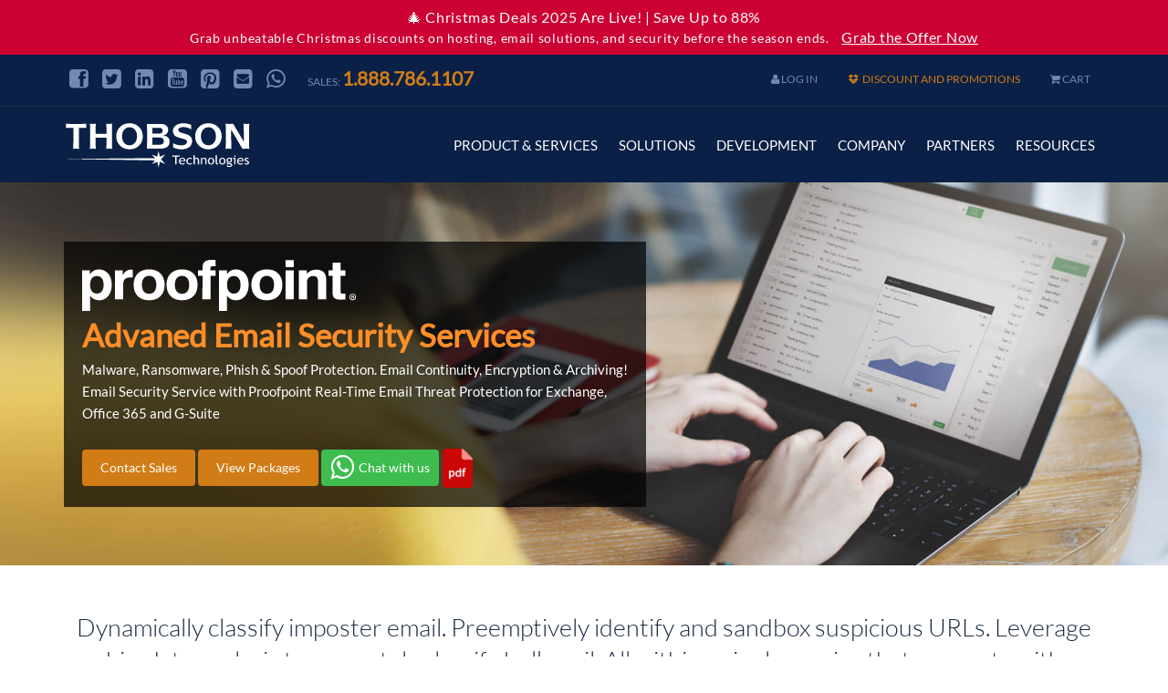

--- FILE ---
content_type: text/html; charset=UTF-8
request_url: https://thobson.com/proofpoint
body_size: 22541
content:
<!DOCTYPE html>
<html prefix="og: http://ogp.me/ns#" class="no-js" lang="en">
<head>
    <meta charset="utf-8">
    <meta http-equiv="X-UA-Compatible" content="IE=edge">
    <title>Proofpoint | Cybersecurity Solutions, Services & Training</title>
    <meta property="og:title" content="Proofpoint | Cybersecurity Solutions, Services & Training"/>
    <meta itemprop="name" content="Proofpoint | Cybersecurity Solutions, Services & Training"/>
    <meta name="twitter:title" content="Proofpoint | Cybersecurity Solutions, Services & Training"/>

            <meta name="description" content="Thobson offers best of breed security products to our customers.  We provide cybersecurity solutions, compliance solutions for email, user and threat protection">
        <meta property="og:description" content="Thobson offers best of breed security products to our customers.  We provide cybersecurity solutions, compliance solutions for email, user and threat protection"/>
        <meta itemprop="description" content="Thobson offers best of breed security products to our customers.  We provide cybersecurity solutions, compliance solutions for email, user and threat protection"/>
        <meta name="twitter:description" content="Thobson offers best of breed security products to our customers.  We provide cybersecurity solutions, compliance solutions for email, user and threat protection"/>
    
            <meta name="keywords" content="Cybersecurity Solutions, Compliance solutions for email, User Protection, Threat Protection, Ecosystem Protection, Information Protection, Cybersecurity Threats"/>
    
            <meta property="og:url" content="https://thobson.com/proofpoint"/>
                    <meta property="og:image" content="https://thobson.com/assets/images/banners/wwa.jpg"/>
                <link rel="canonical" href="https://www.thobson.com/proofpoint" />
    
    <meta property="og:type" content="website"/>
    <meta name="article:section" content="Proofpoint | Cybersecurity Solutions, Services & Training"/>
    <meta name="og:locale" content="en_US"/>
    <meta name="author" content="Thobson Technologies"/>
    <meta name="article:author" content="Thobson Technologies"/>
    <meta name="viewport" content="width=device-width, initial-scale=1"/>

    <link rel="shortcut icon" type="image/icon" href="https://thobson.com/assets/images/icons/fav-16x16.png"/>
    <link href="https://thobson.com/assets/css/bootstrap.min.css" rel="stylesheet"/>
    <link rel='stylesheet' href='https://thobson.com/assets/css/font-awesome.css'/>
    <link href="https://thobson.com/assets/css/bootstrap-theme.min.css" rel="stylesheet"/>
    <link href="https://thobson.com/assets/css/animate.css" type="text/css" rel="stylesheet"/>
    <link href="https://thobson.com/assets/css/menu.css" type="text/css" rel="stylesheet"/>
    <link href="https://thobson.com/assets/css/menu_2025.css" type="text/css" rel="stylesheet"/>
    <link href="https://thobson.com/assets/css/dcmegamenu.css" type="text/css" rel="stylesheet"/>
    <link href="https://thobson.com/assets/rs-plugin/css/settings.css" type="text/css" rel="stylesheet"
          media="screen"/>
    <link href="https://thobson.com/assets/css/slick.css" type="text/css" rel="stylesheet" media="screen"/>
    <link rel="stylesheet" type="text/css" href="https://thobson.com/assets/css/slick-theme.css" media="screen"/>
    <link rel="stylesheet" type="text/css" href="https://thobson.com/assets/css/waves.min.css"/>
    <link href="https://thobson.com/assets/css/aos.css" rel="stylesheet"/>
    <style>
        .aos-init:nth-child(1) { transition-delay: .1s !important; transition-duration: .5s; !important }
        .aos-init:nth-child(2) { transition-delay: 0.3s !important; transition-duration: .5s; !important }
        .aos-init:nth-child(3) { transition-delay: .5s !important; transition-duration: .5s; !important }
        .aos-init:nth-child(4) { transition-delay: .1s !important; transition-duration: .5s; !important }
        .aos-init:nth-child(5) { transition-delay: 0.3s !important; transition-duration: .5s; !important }
        .aos-init:nth-child(6) { transition-delay: 0.5s !important; transition-duration: .5s; !important }
        .aos-init:nth-child(7) { transition-delay: .1s !important; transition-duration: .5s; !important }
        .aos-init:nth-child(8) { transition-delay: 0.3s !important; transition-duration: .5s; !important }
        .aos-init:nth-child(9) { transition-delay: 0.5s !important; transition-duration: .5s; !important }</style>
    <link rel="stylesheet" href="https://thobson.com/assets/css/style.css"/>
    <link rel="stylesheet" href="https://thobson.com/assets/css/responsive.css"/>
    <link href="https://thobson.com/assets/css/theme.css" rel="stylesheet">
    <link rel="stylesheet" href="https://fonts.googleapis.com/icon?family=Material+Icons" />
<style type="text/css">
    .cs_content_heading {
        font-family: Lato-regular;
        font-size: 27px;
        font-weight: normal;
        margin-bottom: 30px;
        color: #1a2943;
        text-align: left;
    }
    .cs_content_heading::after {
        background-color: #828a97;
    }
    .cs_content_heading::after {
        content: '';
        width: 70px;
        height: 4px;
        display: block;
        margin: 20px 0;
    }
    .sale_query_form {
        background: #ebebeb;
        margin-top: 30px;
        box-shadow: 0 0 10px 2px #ccc;
    }
    .sale_query_form .panel-body {
        background: none;
    }
    .sale_query_form .panel-footer {
        background: #ebebeb;
        border: 0;
        padding-top: 0;
    }
    .sale_query_form .panel-body .form-group {
        margin-bottom: 0;
    }
    .sale_query_form .panel-body .form-group label.control-label {
        color: #6a6a6a;
        font-weight: normal;
        font-size: 14px;
        line-height: 26px;
    }
    .sale_query_form .panel-body .form-group label.control-label span.required {
        color: red;
        display: inline;
    }
    .sale_query_form .panel-body .form-group:last-child {
        margin-bottom: 0;
    }
    .arrow-list li {
        font-size: 16px;
        list-style-position: inside;
        line-height: 29px;
        padding-left: 20px;
        background-image: url(https://thobson.com/assets/images/icons/list-circle-img.png);
        background-repeat: no-repeat;
        background-position: 0 10px;
    }
    section.hosting .own-plan-controller strong {
        padding: 0 !important;
        line-height: 50px !important;
    }
    .trouble-text p {
        height: 60px;
    }
    .box-column {
        background: #fff;
        border: 1px solid #ccc;
        margin: 0 10px;
        box-shadow: 0 1px 6px 0 rgba(0,0,0,.1);
        border-radius: 4px;
    }
    .box-column h3 {
        padding: 15px 10px;
        margin: 0;
        background: #68717a;
        font-size: 16px;
        font-weight: bold;
        color: #fff;
        letter-spacing: 0.04em;
        text-align: center;
    }
    .box-column .box-inner {
        padding: 15px;
    }
    .box-column .box-inner:before,
    .box-column .box-inner:after {
        content: " ";
        display: table;
    }
    .mediaBlock {
        display: block;
        margin: 1.5rem 0;
    }
    @media (min-width: 610px) {
        .mediaBlock {
            display: -ms-flexbox;
            display: flex;
        }
    }
    .mediaBlock {
        -ms-flex-align: center;
        align-items: center;
    }
    .mediaBlock .mediaBlock-img {
        margin-bottom: 1em;
        margin-right: 0;
    }
    @media (min-width: 610px) {
        .mediaBlock .mediaBlock-img {
            margin-bottom: 0;
            margin-right: 1em;
        }
    }
    .mediaBlock .mediaBlock-content {
        -ms-flex: 1;
        flex: 1;
    }
    .img--round img {
        border: 2px solid #dae0e6;
        border-radius: 150px;
    }
    .mediaBlock-title {
        font-size: 1.825rem;
        font-weight: 500;
        line-height: 1.5;
        color: #333940;
    }
    .divider:empty {
        border-top-color: #dae0e6;
    }
    .divider:empty {
        border-top: 1px solid #dae0e6;
    }
    .divider {
        height: auto;
        margin: 1em 0;
        line-height: 1;
        text-align: center;
        border: none;
    }
    @media only screen and (max-width: 600px) {
        .arrow-list li {
            background: none !important;
        }
    }
    .corporate_hosting_bg .business_tagline {
        display: block !important;
    }
    .hardware-dt h4 {
        font-size: 21px;
        letter-spacing: 0.03em;
        font-family: Lato-bold;
    }
    .hardware-dt img {
        margin-top: 10px;
    }
    .feature_set .feature_section {
        display: flex;
        flex: 0 1;
        align-items: center;
        justify-content: center;
        margin-bottom: 40px;
    }
    .feature_set .feature_section img {
        display: inline-block;
        margin: 0;
    }
    .feature_heading {
        text-align: left;
        padding: 0 20px;
    }
    .feature_text.feature-para {
        height: auto;
        min-height: auto;
        text-align: left;
        padding: 0 20px;
        margin-top: 0;
    }
    .tagline_container-m {
        padding-top: 73.2px !important;
    }
    section.hosting .hosting-pricing-box .hosting-pricing-box-content li h6 {
        font-size: 16px !important;
    }
    #tblCloudHosting thead th {
        padding: 10px;
        font-size: 18px;
    }
    .thobson_cloud_features .three-boxes .trouble-text {
        border-radius: 4px;
        background-color: #fff;
        box-shadow: 0 1px 6px 0 rgba(0,0,0,.2);
        padding: 40px 20px;
        margin-top: 20px;
    }
    .thobson_cloud_features .three-boxes .trouble-text:hover {
        background-color: #f9f9f9;
    }
    .thobson_cloud_features .three-boxes .trouble-text span {
        font-size: 18px !important;
        margin-bottom: 5px;
    }
    .tech-list {
        display: flex;
        flex-wrap: wrap;
    }
    .tech-list li {
        width: 50%;
        font-size: 16px !important;
        line-height: 40px;
        margin: 0 !important;
        padding-left: 40px !important;
    }
    li.tech-list:nth-child(1) {
        flex: 0 0 100%;
    }
    .tp-banner-thobson-cloud {
        background-position: center !important;
    }
    section.hosting .hosting-pricing-box .hosting-pricing-box-content li h6 {
        text-transform: capitalize !important;
    }
    section.corporate_email_solution li::before {
        content: '';
        display: block;
        width: 15px;
        height: 15px;
        position: absolute;
        top: 15px;
        left: 15px;
        background-size: contain;
        background-repeat: no-repeat;
    }
    .tagline_container h1 {
        font-size: 35px;
    }
    .faq-panel {
        min-height: 97px;
    }
    @media (max-width:414px) {
        .tech-list li {
            width: 100%;
            line-height: 23px;
            text-align: left !important;
            margin-bottom: 20px !important;
        }
        section.corporate_email_solution li::before {
            top: 6px;
        }
        section.barracuda_cloud_spam_resources_bg .faq-panel a::before {
            left: -6px;
            top: calc(50% - 17px);
            height: 34px;
        }
        .faq-panel {
            min-height: auto;
        }
    }
</style>    <script type="text/javascript"> var app_path = 'https://thobson.com//'; </script>
    <link rel="Stylesheet" type="text/css" href="https://thobson.com/assets/css/carousel.css">
    <link href="https://netdna.bootstrapcdn.com/font-awesome/3.2.1/css/font-awesome.min.css" rel="stylesheet"/>
    <link rel="stylesheet" type="text/css" href="https://thobson.com/assets/css/bootstrap-datetimepicker.css"/>
    <!-- HTML5 shim and Respond.js for IE8 support of HTML5 elements and media queries -->
    <!-- WARNING: Respond.js doesn't work if you view the page via file:// -->
    <!--[if IE]>
    <script src="https://cdnjs.cloudflare.com/ajax/libs/html5shiv/3.7.3/html5shiv.min.js"></script>
    <script src="https://cdnjs.cloudflare.com/ajax/libs/respond.js/1.4.2/respond.min.js"></script><![endif]-->
    <script type="application/ld+json">
    {
        "@context": "http://schema.org",
        "@type": "Organization",
        "name": "Thobson Technologies",
        "description": "Thobson is a global IT solutions company with over 20+ years of experience and about 40+ employees.  We provide full-cycle services in the area of hosting, networking, design & development, infrastructure integration solutions, software development, web-based enterprise solutions, portal development.  We combine our solid business domain experience, technical expertise, profound knowledge of latest industry trends and quality-driven delivery model to offer a progressive, end-to-end solution.",
        "logo": "http://thobson.com/assets/images/blue-logo.png",
        "url": "https://www.thobson.com/",
        "telephone": "1.888.786.1107",
        "sameAs": [
            "http://www.twitter.com/ThobsonInc",
            "https://www.linkedin.com/company/thobson/",
            "https://www.facebook.com/ThobsonTechnologies",
            "https://www.youtube.com/channel/UC5SCiVx5KXbV92i9unKKXOA",
            "https://www.instagram.com/thobsontechnologies/",
            "http://www.pinterest.com/thobsontechnologies"
        ],
        "address": {
            "@type": "PostalAddress",
            "streetAddress": "7610 North Stemmons Freeway Suite 390",
            "addressLocality": "Dallas, TX",
            "postalCode": "75247",
            "addressCountry": "United State of America"
        }
    }
</script>
<script async src="https://www.googletagmanager.com/gtag/js?id=UA-34504764-1"></script>
<script>window.dataLayer = window.dataLayer || [];

    function gtag() {
        dataLayer.push(arguments);
    }

    gtag('js', new Date());
    gtag('config', 'UA-34504764-1');</script>
<!--Start of Tawk.to Script-->
<script type="text/javascript">
    var Tawk_API = Tawk_API || {}, Tawk_LoadStart = new Date();
    (function () {
        var s1 = document.createElement("script"), s0 = document.getElementsByTagName("script")[0];
        s1.async = true;
        s1.src = 'https://embed.tawk.to/5ba9e4e59d44382222fbf817/default';
        s1.charset = 'UTF-8';
        s1.setAttribute('crossorigin', '*');
        s0.parentNode.insertBefore(s1, s0);
    })();
</script>
<!--End of Tawk.to Script-->
<!-- Facebook Pixel Code -->
<script>
    !function (f, b, e, v, n, t, s) {
        if (f.fbq) return;
        n = f.fbq = function () {
            n.callMethod ?
                n.callMethod.apply(n, arguments) : n.queue.push(arguments)
        };
        if (!f._fbq) f._fbq = n;
        n.push = n;
        n.loaded = !0;
        n.version = '2.0';
        n.queue = [];
        t = b.createElement(e);
        t.async = !0;
        t.src = v;
        s = b.getElementsByTagName(e)[0];
        s.parentNode.insertBefore(t, s)
    }(window, document, 'script',
        'https://connect.facebook.net/en_US/fbevents.js');
    fbq('init', '318164372473274');
    fbq('track', 'PageView');
</script>
<noscript><img height="1" width="1" style="display:none" src="https://www.facebook.com/tr?id=318164372473274&ev=PageView&noscript=1" /></noscript>
<!-- End Facebook Pixel Code -->
<!-- <script async type="text/javascript">var Chatstack = { server: 'portal.thobson.com/modules' };(function(d, undefined) { Chatstack.e = []; Chatstack.ready = function (c) { Chatstack.e.push(c); }; var b = d.createElement('script'); b.type = 'text/javascript'; b.async = true;b.src = ('https:' == d.location.protocol ? 'https://' : 'http://') + Chatstack.server + '/livehelp/scripts/js.min.js';var s = d.getElementsByTagName('script')[0];s.parentNode.insertBefore(b, s);})(document);</script> -->    <style type="text/css">
        .btn_icon { padding-bottom: 0; background: none !important; margin-top: 10px; }
        .btn_icon img { height: 43px; }
    </style>
</head>
<body><!-- <div class="loader-overlay"><div id="loader"></div></div> -->
<style>.dcjq-mega-menu ul.menu .sub li.mega-hdr li a {
        font-size: 13px;
    }</style>

<link rel="stylesheet" type="text/css" href="https://thobson.com/assets/css/dura-main3.css"/>
<link rel="stylesheet" type="text/css" href="https://thobson.com/assets/css/dura-responsive.css" />
<header>
    <div id="tabstart"></div>
		<div style="background-color: #cc0033; font-size: 16px;color: #ffffff; padding: 10px 0;">
		<div class="container" style="display: flex; -webkit-box-align: center; align-items: center; -webkit-box-pack: center; justify-content: center; overflow: hidden; height: 40px; transition: height 0.4s ease 0s;">
			<div style="padding: 1rem 0;letter-spacing: 0.07rem;text-align: center;">
				🎄 Christmas Deals 2025 Are Live! | Save Up to 88% <br />
				<small>Grab unbeatable Christmas discounts on hosting, email solutions, and security before the season ends.</small>
				<a href="https://thobson.com/christmas-deals-2025" style="padding-left: 10px;text-decoration: underline;transition: opacity 0.2s ease 0s;color:#fff;">Grab the Offer Now</a>
			</div>
		</div>
	</div>
	    <div class="top-nav">
        <div class="container">
            <div class="row">
                <div class="col-md-6 col-sm-12 col-xs-12 pull-left ">
                    <ul class="top-social" style="float:left;">
                                                                                    <li><a target="_blank" href="https://www.facebook.com/ThobsonTechnologies"><i
                                                class="fa fa-facebook-square fa-2x"></i></a></li>
                                                                                                                <li><a target="_blank" href="http://www.twitter.com/ThobsonInc"><i
                                                class="fa fa-twitter-square fa-2x"></i></a></li>
                                                                                                                <li><a target="_blank" href="https://www.linkedin.com/company/thobson/"><i
                                                class="fa fa-linkedin-square fa-2x"></i></a></li>
                                                                                                                <li><a target="_blank" href="https://www.youtube.com/channel/UC5SCiVx5KXbV92i9unKKXOA"><i
                                                class="fa fa-youtube-square fa-2x"></i></a></li>
                                                                                                                                                                    <li><a target="_blank" href="http://www.pinterest.com/thobsontechnologies"><i
                                                class="fa fa-pinterest-square fa-2x"></i></a></li>
                                                                                                                <li><a target="_blank" href="https://thobson.com/contact"><i
                                                class="fa fa-envelope-square fa-2x"></i></a></li>
                                                                            <li>
                            <a target="_blank" href="https://wa.me/19727508181">
                                <i class="fa fa-whatsapp fa-2x"></i>
                            </a>
                        </li>

                    </ul>
                    <ul class="top-social cnumb hidden-xs hidden-sm">
                        <li>Sales: <span>1.888.786.1107</span></li>
                    </ul>
                </div>

                <div class="col-md-6 col-sm-12 col-xs-12 ">
                    <ul class="pull-right">
                        <li>
                            <a href="https://portal.thobson.com/clientarea.php"><span
                                        class="fa fa-user"></span>&nbsp;Log In</a>
                        </li>
                        <li>
                            <a id="late_offer" style="color: #d17c17;" href="https://thobson.com/promotions"
                               class="">
                                <span class="fa fa-dropbox"></span>&nbsp;
                                Discount and Promotions                            </a>
                        </li>
                        <li><a href="https://portal.thobson.com/cart.php?a=view"><span
                                        class="fa fa-shopping-cart"></span>&nbsp;cart</a></li>
                    </ul>
                </div>
            </div>
        </div>
    </div>

    <div class="container ">
        <div class="row">
            <div class="col-md-3 col-sm-12 col-xs-12">
                <div class="logo">
                    <a href="https://thobson.com/">
                        <img src="https://thobson.com/assets/images/logo.svg"
                             alt="" title=""/>
                    </a>
                </div>
            </div>

            <div class="container hidden-lg hidden-md">
                <div class="navbar-header">
                    <button id="ChangeToggle" data-toggle="collapse-side" data-target=".side-collapse"
                            data-target-2=".side-collapse-container" type="button" class="navbar-toggle pull-left">
                        <div id="navbar-hamburger">
                            <span class="sr-only">Toggle navigation</span>
                            <span class="icon-bar"></span>
                            <span class="icon-bar"></span>
                            <span class="icon-bar"></span>
                        </div>
                        <div id="navbar-close" class="hidden">
                            <span class="glyphicon glyphicon-remove"
                                  style="font-size: 28px; color: #fff; text-shadow: 0 0 5px rgba(0,0,0,0.8);"></span>
                        </div>
                    </button>
                </div>
            </div>

            
            <div class="col-md-9 hidden-xs">
                <div class="nav-container mega-tab-nav">
                    <div class="row header-bottom-row">
                        <div class="col-md-12 no-padding">
                            <nav class="navbar navbar-static-top">
                                <div class="container-fluid">
                                    <div class="navbar-header">
                                        <button type="button" class="navbar-toggle collapsed" data-toggle="collapse"
                                                data-target="#bs-example-navbar-collapse-1" aria-expanded="false">
                                            <span class="sr-only">Toggle navigation</span>
                                            <span class="icon-bar"></span>
                                            <span class="icon-bar"></span>
                                            <span class="icon-bar"></span>
                                        </button>
                                    </div>
                                    <div class="collapse navbar-collapse" id="bs-example-navbar-collapse-1">
                                        <ul class="nav navbar-nav2">
                                            <li class="active dropdown tabbed-mega">
                                                <a class="dropdown-toggle" data-toggle="dropdown" role="button" aria-haspopup="true" aria-expanded="false">Product & Services</a>
                                                <div class="dropdown-menu tabbed-menu tabbed-mega-menu" style="height: 450px;">
                                                    <div class="tabbed-menu-content active-tab-content">
                                                        <div class="row">
                                                            <div class="col-lg-3 col-md-3 col-sm-6 col-xs-12">
                                                                <h3 class="menu-sub-heading">Hosting & Servers</h3>
                                                                <a class="nav-tab-item" href="https://thobson.com/personal">
                                                                    <span class="menu-icon">
                                                                        <i class="fa fa-database"></i>
                                                                    </span>
                                                                    <h3>
                                                                        Personal Hosting
                                                                        <small>Superior performance</small>
                                                                    </h3>
                                                                </a>
                                                                <a class="nav-tab-item" href="https://thobson.com/business">
                                                                    <span class="menu-icon">
                                                                        <i class="cs-icon bus-icon"></i>
                                                                    </span>
                                                                    <h3>
                                                                        Business Hosting
                                                                        <small>For Medium to Large Business</small>
                                                                    </h3>
                                                                </a>
                                                                <a class="nav-tab-item" href="https://thobson.com/corporate">
                                                                    <span class="menu-icon">
                                                                        <i class="cs-icon corpo-icon"></i>
                                                                    </span>
                                                                    <h3>
                                                                        Corporate Hosting
                                                                        <small>For Mission Critical Networks!</small>
                                                                    </h3>
                                                                </a>
                                                                <a class="nav-tab-item" href="https://thobson.com/enterprise">
                                                                    <span class="menu-icon">
                                                                        <i class="fa fa-cloud-upload i3"></i>
                                                                    </span>
                                                                    <h3>
                                                                        Enterprise Hosting
                                                                        <small>Reliability &amp; Performance</small>
                                                                    </h3>
                                                                </a>
                                                                <a class="nav-tab-item" href="https://thobson.com/vps">
                                                                    <span class="menu-icon bg_c7">
                                                                        <i class="fa fa-sitemap i3"></i>
                                                                    </span>
                                                                    <h3>
                                                                        VPS Hosting
                                                                        <small>Fast. Scalable. Secure</small>
                                                                    </h3>
                                                                </a>
                                                                <a class="nav-tab-item" href="https://thobson.com/dedicated-servers">
                                                                    <span class="menu-icon bg_c7">
                                                                        <i class="fa fa-server"></i>
                                                                    </span>
                                                                    <h3>
                                                                        Dedicated Servers
                                                                        <small>Build-to-order servers</small>
                                                                    </h3>
                                                                </a>
                                                                <a class="nav-tab-item" href="https://thobson.com/vmware-cloud-hosting">
                                                                    <span class="menu-icon vmware-icon">
                                                                        <i class="cs-icon"></i>
                                                                    </span>
                                                                    <h3>
                                                                        VMWare Cloud Hosting
                                                                        <small>Upload Your Custom VMDK</small>
                                                                    </h3>
                                                                </a>
                                                                <a class="nav-tab-item" href="https://thobson.com/cheap-domain-offer">
                                                                    <span class="menu-icon bg_c1">
                                                                        <i>
                                                                            <img src="https://thobson.com/assets/images/icons/dotcom.png">
                                                                        </i>
                                                                    </span>
                                                                    <h3>
                                                                        Domain Registration
                                                                        <small>Find A Domain</small>
                                                                    </h3>
                                                                </a>
                                                            </div>
                                                            <div class="col-lg-3 col-md-3 col-sm-6 col-xs-12">
                                                                <h3 class="menu-sub-heading">Corporate Email</h3>
                                                                <a class="nav-tab-item" href="https://thobson.com/mdaemon-email-server">
                                                                    <span class="menu-icon md_icon">
                                                                        <i class="cs-icon"></i>
                                                                    </span>
                                                                    <h3>
                                                                        MDaemon Mail Server
                                                                        <small>On-Premises Corporate Email</small>
                                                                    </h3>
                                                                </a>
                                                                <a class="nav-tab-item" href="https://thobson.com/google-workspace">
                                                                    <span class="menu-icon bg_gray">
                                                                        <i class="cs-icon cudaconnect-icon"></i>
                                                                    </span>
                                                                    <h3>
                                                                        Google WorkSpace (G-Suite)
                                                                        <small>Professional Business Suite</small>
                                                                    </h3>
                                                                </a>
                                                                <a class="nav-tab-item" href="https://thobson.com/oxappsuite">
                                                                    <span class="menu-icon bg_gray">
                                                                        <i class="cs-icon ox-icon"></i>
                                                                    </span>
                                                                    <h3>
                                                                        Open-Xchange App Suite
                                                                        <small>Affordable For Your Small Business</small>
                                                                    </h3>
                                                                </a>
                                                                <a class="nav-tab-item" href="https://thobson.com/office365">
                                                                    <span class="menu-icon bg_gray">
                                                                        <i class="cs-icon google-icon"></i>
                                                                    </span>
                                                                    <h3>
                                                                        Microsoft Office 365
                                                                        <small>Basic Productivity Tools</small>
                                                                    </h3>
                                                                </a>
                                                                <a class="nav-tab-item" href="https://thobson.com/professional-mail-fast-reliable-and-secure">
                                                                    <span class="menu-icon bg_gray">
                                                                        <i class="fa fa-envelope"></i>
                                                                    </span>
                                                                    <h3>
                                                                        Professional Email
                                                                        <small>Fast, Reliable and Secure</small>
                                                                    </h3>
                                                                </a>
                                                                <a class="nav-tab-item mb10" href="https://thobson.com/cloud">
                                                                    <span class="menu-icon bg_c3">
                                                                        <i class="fa fa-envelope"></i>
                                                                    </span>
                                                                    <h3>
                                                                        Premium Email Hosting
                                                                        <small>For Quality Conscious Customers</small>
                                                                    </h3>
                                                                </a>
                                                                <a class="nav-tab-item" href="https://thobson.com/corporate">
                                                                    <span class="menu-icon bg_c3">
                                                                        <i class="cs-icon corpo-icon"></i>
                                                                    </span>
                                                                    <h3>
                                                                        Corporate Email Hosting
                                                                        <small>For Mission Critical Networks!</small>
                                                                    </h3>
                                                                </a>
                                                            </div>
                                                            <div class="col-lg-3 col-md-3 col-sm-6 col-xs-12">
                                                                <h3 class="menu-sub-heading">Spam & Protection</h3>
                                                                <a class="nav-tab-item" href="https://thobson.com/spam-titan">
                                                                    <span class="menu-icon spam_titan_ico">
                                                                        <i class="cs-icon"></i>
                                                                    </span>
                                                                    <h3>
                                                                        SpamTitan
                                                                        <small>Advanced Protection &amp; Filtering</small>
                                                                    </h3>
                                                                </a>
                                                                <a class="nav-tab-item" href="https://thobson.com/cudaconnect">
                                                                    <span class="menu-icon bg_c4">
                                                                        <i class="cs-icon cuda-f-icon"></i>
                                                                    </span>
                                                                    <h3>
                                                                        CudaConnect Spam Firewall
                                                                        <small>Enterprise Cloud Spam Solution</small>
                                                                    </h3>
                                                                </a>
                                                                <a class="nav-tab-item" href="https://thobson.com/barracuda-email-security">
                                                                    <span class="menu-icon esg-icon bg_c4">
                                                                        <i class="cs-icon"></i>
                                                                    </span>
                                                                    <h3>
                                                                        Barracuda Spam Gateway Solutions
                                                                        <small>Email Security Gateway</small>
                                                                    </h3>
                                                                </a>
                                                                <a class="nav-tab-item" href="https://thobson.com/security-gateway">
                                                                    <span class="menu-icon sg_icon">
                                                                        <i class="cs-icon"></i>
                                                                    </span>
                                                                    <h3>
                                                                        Security Gateway - On-Prem
                                                                        <small>Comprehensive Email Security</small>
                                                                    </h3>
                                                                </a>
                                                                <a class="nav-tab-item" href="https://thobson.com/security-gateway-cloud">
                                                                    <span class="menu-icon sg_icon">
                                                                        <i class="cs-icon"></i>
                                                                    </span>
                                                                    <h3>
                                                                        Security Gateway Cloud
                                                                        <small>100% Managed Hosted Solution.</small>
                                                                    </h3>
                                                                </a>
                                                                <a class="nav-tab-item" href="https://thobson.com/mdaemon-antivirus">
                                                                    <span class="menu-icon av_icon">
                                                                        <i class="cs-icon"></i>
                                                                    </span>
                                                                    <h3>
                                                                        MDaemon AntiVirus
                                                                        <small>SecurityPlus for MDaemon</small>
                                                                    </h3>
                                                                </a>
                                                                <a class="nav-tab-item" href="https://portal.thobson.com/store/email-services">
                                                                    <span class="menu-icon sexp_icon">
                                                                        <i class="cs-icon"></i>
                                                                    </span>
                                                                    <h3>
                                                                        Spam Experts
                                                                        <small>Simply Spam Free</small>
                                                                    </h3>
                                                                </a>
                                                                <a class="nav-tab-item mb10" href="https://thobson.com/proofpoint">
                                                                    <span class="menu-icon proofpoint-icon bg_c4">
                                                                        <i class="cs-icon"></i>
                                                                    </span>
                                                                    <h3>
                                                                        ProofPoint
                                                                        <small>Protection and Cybersecurity Risk</small>
                                                                    </h3>
                                                                </a>
                                                            </div>
                                                            <div class="col-lg-3 col-md-3 col-sm-6 col-xs-12">
                                                                <h3 class="menu-sub-heading">Backup & Security</h3>
                                                                <a class="nav-tab-item mb10" href="https://thobson.com/failover-dns">
                                                                    <span class="menu-icon bg_c5">
                                                                        <i class="fa fa-unlink"></i>
                                                                    </span>
                                                                    <h3>
                                                                        FailOver Dynamic DNS
                                                                        <small>Auto Fail-Over & Auto-Restore</small>
                                                                    </h3>
                                                                </a>
                                                                <a class="nav-tab-item mb10" href="https://thobson.com/failover-dns-cluster">
                                                                    <span class="menu-icon bg_c5">
                                                                        <i class="fa fa-sitemap"></i>
                                                                    </span>
                                                                    <h3>
                                                                        Certified DNS Clusters
                                                                        <small>with Geo Monitoring</small>
                                                                    </h3>
                                                                </a>
                                                                <a class="nav-tab-item" href="https://thobson.com/ssl">
                                                                    <span class="menu-icon bg_c1">
                                                                        <i class="fa fa-lock i2"></i>
                                                                    </span>
                                                                    <h3>
                                                                        SSL Certificates
                                                                        <small>Security &amp; Encryption</small>
                                                                    </h3>
                                                                </a>
                                                                <a class="nav-tab-item" href="https://thobson.com/mailstore">
                                                                    <span class="menu-icon ms_icon bg_gray">
                                                                        <i class="cs-icon"></i>
                                                                    </span>
                                                                    <h3>
                                                                        Mail Store Archive Server
                                                                        <small>Enterprise backup solution</small>
                                                                    </h3>
                                                                </a>
                                                                <a class="nav-tab-item" href="https://thobson.com/acronis-cyber-backup">
                                                                    <span class="menu-icon acronis-icon bg_gray">
                                                                        <i class="cs-icon"></i>
                                                                    </span>
                                                                    <h3>
                                                                        Acronis Cyber Backup Cloud
                                                                        <small>Acronis Cyber Backup Cloud</small>
                                                                    </h3>
                                                                </a>
                                                                <a class="nav-tab-item" href="https://thobson.com/acronis-endpoint-protection">
                                                                    <span class="menu-icon acronis-icon bg_c1">
                                                                        <i class="cs-icon"></i>
                                                                    </span>
                                                                    <h3>
                                                                        Acronis Endpoint Protection
                                                                        <small>Cyberthreats Defense</small>
                                                                    </h3>
                                                                </a>
                                                                <a class="nav-tab-item" href="https://thobson.com/acronis-advanced-security-edr">
                                                                    <span class="menu-icon acronis-icon bg_c1">
                                                                        <i class="cs-icon"></i>
                                                                    </span>
                                                                    <h3>
                                                                        Advanced Security + EDR
                                                                        <small>Endpoint Threat Detection</small>
                                                                    </h3>
                                                                </a>
                                                                <a class="nav-tab-item" href="https://thobson.com/acronis-data-loss-prevention">
                                                                    <span class="menu-icon acronis-icon bg_c1">
                                                                        <i class="cs-icon"></i>
                                                                    </span>
                                                                    <h3>
                                                                        Acronis Data Loss Prevention
                                                                        <small>Prevent Leakage of Sensitive Data</small>
                                                                    </h3>
                                                                </a>
                                                            </div>
                                                        </div>
                                                    </div>
                                                </div>
                                            </li>
                                            <li class="active dropdown tabbed-mega">
                                                <a class="dropdown-toggle" data-toggle="dropdown" role="button" aria-haspopup="true" aria-expanded="false">Solutions</a>
                                                <div class="dropdown-menu tabbed-menu tabbed-mega-menu" style="height: 450px;">
                                                    <div class="tabbed-menu-content active-tab-content">
                                                        <div class="row">
                                                            <div class="col-lg-4 col-md-4 col-sm-6 col-xs-12">
                                                                <h3 class="menu-sub-heading">By Business Needs</h3>
                                                                <div style="height: 10px;"></div>
                                                                <a class="nav-tab-item menu-need-item" href="https://thobson.com/spam-solutions">
                                                                            <span class="menu-icon">
                                                                                <i class="fa fa-exclamation-triangle" style="font-size: 18px; margin-top: 3px;"></i>
                                                                            </span>
                                                                    <h3>
                                                                        Spam Solutions
                                                                        <small>Enterprise Cloud Spam Solution</small>
                                                                    </h3>
                                                                </a>
                                                                <a class="nav-tab-item menu-need-item" href="https://thobson.com/end-point-protection-solutions">
                                                                            <span class="menu-icon bg_c6" style="padding-top: 3.5px;">
                                                                                <i class="fa fa-lock i2"></i>
                                                                            </span>
                                                                    <h3>
                                                                        End Point Protection
                                                                        <small>Protection and Cybersecurity Risk</small>
                                                                    </h3>
                                                                </a>
                                                                <a class="nav-tab-item menu-need-item" href="https://thobson.com/backup-solutions">
                                                                            <span class="menu-icon bg_c6">
                                                                                <i class="fa fa-cloud-upload" style="font-size: 18px; margin-top: 3px;"></i>
                                                                            </span>
                                                                    <h3>
                                                                        Backup and Archive
                                                                        <small>Enterprise Backup Solution</small>
                                                                    </h3>
                                                                </a>
                                                                <a class="nav-tab-item menu-need-item" href="https://thobson.com/hosting-solutions">
                                                                            <span class="menu-icon bg_c6">
                                                                                <i class="fa fa-database" style="font-size: 18px; margin-top: 3px;"></i>
                                                                            </span>
                                                                    <h3>
                                                                        Website Hosting
                                                                        <small>For Medium to Large Business</small>
                                                                    </h3>
                                                                </a>
                                                                <a class="nav-tab-item menu-need-item" href="https://thobson.com/email-solutions">
                                                                            <span class="menu-icon bg_c6">
                                                                                <i class="fa fa-envelope" style="font-size: 18px; margin-top: 3px;"></i>
                                                                            </span>
                                                                    <h3>
                                                                        Email Hosting Solution
                                                                        <small>Enterprise Class Mail Solution</small>
                                                                    </h3>
                                                                </a>
                                                                <a class="nav-tab-item menu-need-item" href="https://thobson.com/cloud-email-solutions">
                                                                            <span class="menu-icon bg_c6">
                                                                                <i class="fa fa-cloud" style="font-size: 18px; margin-top: 3px;"></i>
                                                                            </span>
                                                                    <h3>
                                                                        Cloud Hosted Email
                                                                        <small>Affordable For Your Small Business</small>
                                                                    </h3>
                                                                </a>
                                                                <a class="nav-tab-item menu-need-item" href="https://thobson.com/website">
                                                                            <span class="menu-icon bg_c6">
                                                                                <i class="fa fa-paint-brush" style="font-size: 18px; margin-top: 3px;"></i>
                                                                            </span>
                                                                    <h3>
                                                                        Website Design & Development
                                                                        <small>Custom Web Design</small>
                                                                    </h3>
                                                                </a>
                                                            </div>
                                                            <div class="col-lg-4 col-md-4 col-sm-6 col-xs-12">
                                                                <h3 class="menu-sub-heading">By Manufacturer</h3>
                                                                <div style="height: 10px;"></div>
                                                                <a class="nav-tab-item menu-need-item" href="https://thobson.com/thobson">
                                                                            <span class="menu-icon thobson-icon bg_c6">
                                                                                <i class="cs-icon"></i>
                                                                            </span>
                                                                    <h3>
                                                                        Thobson
                                                                        <small>Corporate IT Solutions Unleashed</small>
                                                                    </h3>
                                                                </a>
                                                                <a class="nav-tab-item menu-need-item" href="https://thobson.com/mdaemon">
                                                                            <span class="menu-icon md_icon">
                                                                                <i class="cs-icon"></i>
                                                                            </span>
                                                                    <h3>
                                                                        MDaemon
                                                                        <small>Reliable and Secure Mail Server</small>
                                                                    </h3>
                                                                </a>
                                                                <a class="nav-tab-item menu-need-item" href="https://thobson.com/barracuda">
                                                                            <span class="menu-icon" style="background-color: #0088ce">
                                                                                <i class="cs-icon microsoft-icon"></i>
                                                                            </span>
                                                                    <h3>
                                                                        Barracuda
                                                                        <small>Security, App. Delivery & Protection</small>
                                                                    </h3>
                                                                </a>
                                                                <a class="nav-tab-item menu-need-item" href="https://thobson.com/acronis">
                                                                            <span class="menu-icon acronis-icon bg_c6">
                                                                                <i class="cs-icon"></i>
                                                                            </span>
                                                                    <h3>
                                                                        Acronis
                                                                        <small>Protection, Backup & DR</small>
                                                                    </h3>
                                                                </a>
                                                                <a class="nav-tab-item menu-need-item" href="https://thobson.com/proofpoint">
                                                                            <span class="menu-icon proofpoint-icon bg_c6">
                                                                                <i class="cs-icon"></i>
                                                                            </span>
                                                                    <h3>
                                                                        ProofPoint
                                                                        <small>Protection & CyberSecurity Visibility</small>
                                                                    </h3>
                                                                </a>

                                                                <a class="nav-tab-item menu-need-item" href="https://thobson.com/vmware-cloud-hosting">
                                                                            <span class="menu-icon vmware-icon2" style="background-color: #000">
                                                                                <i class="cs-icon"></i>
                                                                            </span>
                                                                    <h3>
                                                                        VMWare
                                                                        <small>Virtualization & Cloud VMs</small>
                                                                    </h3>
                                                                </a>
                                                                <a class="nav-tab-item menu-need-item" href="https://thobson.com/oxappsuite">
                                                                            <span class="menu-icon bg_gray">
                                                                                <i class="cs-icon ox-icon"></i>
                                                                            </span>
                                                                    <h3>
                                                                        Open-Xchange
                                                                        <small>Affordable For Your Small Business</small>
                                                                    </h3>
                                                                </a>
                                                            </div>
                                                            <div class="col-lg-4 col-md-4 col-sm-6 col-xs-12">
                                                                <h3 class="menu-sub-heading">By Platform</h3>
                                                                <div style="height: 10px;"></div>
                                                                <a class="nav-tab-item menu-need-item" href="https://thobson.com/on-premises">
                                                                            <span class="menu-icon bg_c6">
                                                                                <i class="cs-icon bus-icon"></i>
                                                                            </span>
                                                                    <h3>
                                                                        On-Premises
                                                                        <small>On-premise Corporate Solutions</small>
                                                                    </h3>
                                                                </a>
                                                                <a class="nav-tab-item menu-need-item" href="https://thobson.com/vmware">
                                                                            <span class="menu-icon bg_c6">
                                                                                <i class="fa fa-sitemap i3"></i>
                                                                            </span>
                                                                    <h3>
                                                                        Virtualization
                                                                        <small>Virtualization and Cloud VMs</small>
                                                                    </h3>
                                                                </a>
                                                                <a class="nav-tab-item menu-need-item" href="https://thobson.com/hosted-cloud">
                                                                            <span class="menu-icon bg_c6">
                                                                                <i class="fa fa-cloud" style="font-size: 18px; margin-top: 3px;"></i>
                                                                            </span>
                                                                    <h3>
                                                                        Hosted Cloud
                                                                        <small>Affordable For Your Small Business</small>
                                                                    </h3>
                                                                </a>
                                                            </div>
                                                        </div>
                                                    </div>
                                                </div>
                                            </li>
                                            <li class="active dropdown tabbed-mega">
                                                <a class="dropdown-toggle" data-toggle="dropdown" role="button" aria-haspopup="true" aria-expanded="false">Development</a>
                                                <div class="dropdown-menu tabbed-menu tabbed-mega-menu" style="height: 450px;">
                                                    <div class="tabbed-menu-content active-tab-content">
                                                        <div class="row">
                                                            <div class="col-lg-4 col-md-4 col-sm-6 col-xs-12">
                                                                <h3 class="menu-sub-heading">Design</h3>
                                                                <div style="height: 10px;"></div>
                                                                <a class="nav-tab-item mb10" href="https://thobson.com/free-website">
                                                                    <span class="menu-icon bg_c2">
                                                                        <i class="fa fa-thumbs-up"></i>
                                                                    </span>
                                                                    <h3>
                                                                        Custom Website
                                                                        <small><strong><span style="color: #90a30a">100% Free</span> Website</strong></small>
                                                                    </h3>
                                                                </a>
                                                                <a class="nav-tab-item mb10" href="https://thobson.com/maintenance">
                                                                    <span class="menu-icon bg_c2">
                                                                        <i class="fa fa-gear"></i>
                                                                    </span>
                                                                    <h3>
                                                                        Website Maintenance
                                                                        <small>Keep Your Website Updated</small>
                                                                    </h3>
                                                                </a>
                                                                <a class="nav-tab-item mb10" href="https://thobson.com/logo-design">
                                                                    <span class="menu-icon bg_c2">
                                                                        <i class="fa fa-star"></i>
                                                                    </span>
                                                                    <h3>
                                                                        Logo Design
                                                                        <small>Brand & Corporate Identity</small>
                                                                    </h3>
                                                                </a>
                                                                <a class="nav-tab-item mb10" href="https://thobson.com/corporate-identity">
                                                                    <span class="menu-icon bg_c2">
                                                                        <i class="fa fa-star"></i>
                                                                    </span>
                                                                    <h3>
                                                                        Corporate Identity
                                                                        <small>Business Startup Kit</small>
                                                                    </h3>
                                                                </a>
                                                                <a class="nav-tab-item mb10" href="https://thobson.com/portfolio">
                                                                    <span class="menu-icon bg_c2">
                                                                        <i class="fa fa-picture-o"></i>
                                                                    </span>
                                                                    <h3>
                                                                        Portfolio
                                                                        <small>Seeing is Believing</small>
                                                                    </h3>
                                                                </a>
                                                            </div>
                                                            <div class="col-lg-4 col-md-4 col-sm-6 col-xs-12">
                                                                <h3 class="menu-sub-heading">Development</h3>
                                                                <div style="height: 10px;"></div>
                                                                <a class="nav-tab-item mb10" href="https://thobson.com/websites">
                                                                    <span class="menu-icon bg_c2">
                                                                        <i class="fa fa-paint-brush"></i>
                                                                    </span>
                                                                    <h3>
                                                                        Website Design & Development
                                                                        <small>Custom Web Design</small>
                                                                    </h3>
                                                                </a>
                                                                <a class="nav-tab-item mb10" href="https://thobson.com/estore">
                                                                    <span class="menu-icon bg_c2">
                                                                        <i class="fa fa-shopping-bag"></i>
                                                                    </span>
                                                                    <h3>
                                                                        E-Commerce Solution
                                                                        <small>Online Shopping</small>
                                                                    </h3>
                                                                </a>
                                                                <h3 class="menu-sub-heading">Market</h3>
                                                                <div style="height: 10px;"></div>
                                                                <a class="nav-tab-item mb10" href="https://portal.thobson.com/store/socialmedia">
                                                                    <span class="menu-icon bg_c2">
                                                                        <i class="fa fa-facebook-f"></i>
                                                                    </span>
                                                                    <h3>
                                                                        Social Media Management
                                                                        <small>Manage Social Media Accounts</small>
                                                                    </h3>
                                                                </a>
                                                            </div>
                                                            <div class="col-lg-4 col-md-4 col-sm-6 col-xs-12">
                                                                <h3 class="menu-sub-heading">WHMCS Development</h3>
                                                                <div style="height: 10px;"></div>
                                                                <a class="nav-tab-item mb10" href="https://thobson.com/whmcs">
                                                                    <span class="menu-icon bg_c4">
                                                                        <i class="fa fa-gear"></i>
                                                                    </span>
                                                                    <h3>
                                                                        WHMCS Custom Module Development
                                                                        <small>The way you want it</small>
                                                                    </h3>
                                                                </a>
                                                                <a class="nav-tab-item mb10" href="https://thobson.com/whmcs/mdaemon-pricing-api">
                                                                    <span class="menu-icon bg_c4">
                                                                        <i class="fa fa-link"></i>
                                                                    </span>
                                                                    <h3>
                                                                        MDaemon Resellers API
                                                                        <small>Sell from your own website</small>
                                                                    </h3>
                                                                </a>
                                                                <a class="nav-tab-item mb10" href="https://thobson.com/whmcs/staff-ip-restriction">
                                                                    <span class="menu-icon bg_c4">
                                                                        <i class="fa fa-lock"></i>
                                                                    </span>
                                                                    <h3>
                                                                        IP Restriction for Admin
                                                                        <small>Secure WHMCS</small>
                                                                    </h3>
                                                                </a>
                                                                <a class="nav-tab-item mb10" href="https://thobson.com/whmcs/reporting-module">
                                                                    <span class="menu-icon bg_c4">
                                                                        <i class="fa fa-bar-chart"></i>
                                                                    </span>
                                                                    <h3>
                                                                        Reporting Module for WHMCS
                                                                        <small>All-in-One Report Engine</small>
                                                                    </h3>
                                                                </a>
                                                                <a class="nav-tab-item mb10" href="https://thobson.com/whmcs/invoice-transfer">
                                                                    <span class="menu-icon bg_c4">
                                                                        <i class="fa fa-files-o"></i>
                                                                    </span>
                                                                    <h3>
                                                                        Invoice Transfer for WHMCS
                                                                        <small>Transfer Invoice with a click</small>
                                                                    </h3>
                                                                </a>
                                                                <a class="nav-tab-item mb10" href="https://thobson.com/whmcs/product-grouping">
                                                                    <span class="menu-icon bg_c4">
                                                                        <i class="fa fa-dropbox"></i>
                                                                    </span>
                                                                    <h3>
                                                                        Product Grouping for WHMCS
                                                                        <small>Manage Invoice Groups</small>
                                                                    </h3>
                                                                </a>
                                                            </div>
                                                        </div>
                                                    </div>
                                                </div>
                                            </li>
                                            <li class="active dropdown tabbed-mega">
                                                <a class="dropdown-toggle" data-toggle="dropdown" role="button" aria-haspopup="true" aria-expanded="false">Company</a>
                                                <div class="dropdown-menu tabbed-menu tabbed-mega-menu" style="height: 610px;">
                                                    <div class="tabbed-menu-content active-tab-content">
                                                        <div class="row">
                                                            <div class="col-lg-4 col-md-4 col-sm-6 col-xs-12">
                                                                <h3 class="menu-sub-heading">Who We Are</h3>
                                                                <div style="height: 10px;"></div>
                                                                <a class="nav-tab-item mb10" href="https://thobson.com/ceo-message">
                                                                    <span class="menu-icon">
                                                                        <i class="fa fa-file"></i>
                                                                    </span>
                                                                    <h3>
                                                                        Message from CEO
                                                                        <small>Corporate Vision</small>
                                                                    </h3>
                                                                </a>
                                                                <a class="nav-tab-item mb10" href="https://thobson.com/corporate-fact-sheet">
                                                                    <span class="menu-icon">
                                                                        <i class="fa fa-file"></i>
                                                                    </span>
                                                                    <h3>
                                                                        Corporate Fact Sheet
                                                                        <small>At a Glance</small>
                                                                    </h3>
                                                                </a>
                                                                <a class="nav-tab-item mb10" href="https://thobson.com/media">
                                                                    <span class="menu-icon">
                                                                        <i class="fa fa-file"></i>
                                                                    </span>
                                                                    <h3>
                                                                        Press & Media
                                                                        <small>Magazines & Periodicals</small>
                                                                    </h3>
                                                                </a>
                                                                <a class="nav-tab-item mb10" href="https://thobson.com/we-perform">
                                                                    <span class="menu-icon">
                                                                        <i class="fa fa-file"></i>
                                                                    </span>
                                                                    <h3>
                                                                        We Perform, You Achieve
                                                                        <small>Mission Statement</small>
                                                                    </h3>
                                                                </a>

                                                                <h3 class="menu-sub-heading">Why Us</h3>
                                                                <div style="height: 10px;"></div>
                                                                <a class="nav-tab-item mb10" href="https://thobson.com/partners-in-success">
                                                                    <span class="menu-icon">
                                                                        <i class="fa fa-user-md"></i>
                                                                    </span>
                                                                    <h3>
                                                                        Partners in Success
                                                                        <small>Goal - Plan - Success</small>
                                                                    </h3>
                                                                </a>
                                                                <a class="nav-tab-item mb10" href="https://thobson.com/network-infrastructure">
                                                                    <span class="menu-icon">
                                                                        <i class="fa fa-wifi"></i>
                                                                    </span>
                                                                    <h3>
                                                                        Network
                                                                        <small>Infrastructure</small>
                                                                    </h3>
                                                                </a>
                                                                <a class="nav-tab-item mb10" href="https://thobson.com/qos">
                                                                    <span class="menu-icon">
                                                                        <i class="fa fa-thumbs-up"></i>
                                                                    </span>
                                                                    <h3>
                                                                        Quality of Service
                                                                        <small>Quality Assurance Policy</small>
                                                                    </h3>
                                                                </a>
                                                                <a class="nav-tab-item mb10" href="https://thobson.com/network-infrastructure">
                                                                    <span class="menu-icon">
                                                                        <i class="fa fa-building"></i>
                                                                    </span>
                                                                    <h3>
                                                                        Data Centers
                                                                        <small>Infrastructure</small>
                                                                    </h3>
                                                                </a>
                                                                <a class="nav-tab-item mb10" href="https://thobson.com/clients">
                                                                    <span class="menu-icon">
                                                                        <i class="fa fa-users"></i>
                                                                    </span>
                                                                    <h3>
                                                                        Our Clients
                                                                        <small>Online Success. Achieve It</small>
                                                                    </h3>
                                                                </a>
                                                            </div>
                                                            <div class="col-lg-4 col-md-4 col-sm-6 col-xs-12">
                                                                <h3 class="menu-sub-heading">Career</h3>
                                                                <div style="height: 10px;"></div>
                                                                <a class="nav-tab-item mb10" href="https://thobson.com/career">
                                                                    <span class="menu-icon">
                                                                        <i class="fa fa-handshake-o"></i>
                                                                    </span>
                                                                    <h3>
                                                                        Jobs
                                                                        <small>Current Opening</small>
                                                                    </h3>
                                                                </a>
                                                                <a class="nav-tab-item mb10" href="https://thobson.com/company-message">
                                                                    <span class="menu-icon">
                                                                        <i class="fa fa-building"></i>
                                                                    </span>
                                                                    <h3>
                                                                        Our Strength
                                                                        <small>The Company</small>
                                                                    </h3>
                                                                </a>
                                                                <a class="nav-tab-item mb10 " href="https://thobson.com/culture-message">
                                                                    <span class="menu-icon">
                                                                        <i class="fa fa-users"></i>
                                                                    </span>
                                                                    <h3>
                                                                        Culture
                                                                        <small>Core Values</small>
                                                                    </h3>
                                                                </a>
                                                                <a class="nav-tab-item mb10" href="https://thobson.com/diversity-message">
                                                                    <span class="menu-icon">
                                                                        <i class="fa fa-list"></i>
                                                                    </span>
                                                                    <h3>
                                                                        Diversity
                                                                        <small>Strategic Initiatives</small>
                                                                    </h3>
                                                                </a>

                                                                <h3 class="menu-sub-heading">Legal</h3>
                                                                <div style="height: 10px;"></div>
                                                                <a class="nav-tab-item mb10" href="https://thobson.com/term">
                                                                    <span class="menu-icon">
                                                                        <i class="fa fa-handshake-o"></i>
                                                                    </span>
                                                                    <h3>
                                                                        Terms of Use
                                                                        <small>TOS</small>
                                                                    </h3>
                                                                </a>
                                                                <a class="nav-tab-item mb10" href="https://thobson.com/eula">
                                                                    <span class="menu-icon">
                                                                        <i class="fa fa-building"></i>
                                                                    </span>
                                                                    <h3>
                                                                        End User License Agreement
                                                                        <small>EULA</small>
                                                                    </h3>
                                                                </a>
                                                                <a class="nav-tab-item mb10" href="https://thobson.com/qos">
                                                                    <span class="menu-icon">
                                                                        <i class="fa fa-users"></i>
                                                                    </span>
                                                                    <h3>
                                                                        Quality of Service
                                                                        <small>QOS</small>
                                                                    </h3>
                                                                </a>
                                                            </div>
                                                            <div class="col-lg-4 col-md-4 col-sm-6 col-xs-12">
                                                                <h3 class="menu-sub-heading">Social Responsibility</h3>
                                                                <div style="height: 10px;"></div>
                                                                <a class="nav-tab-item mb10" href="https://thobson.com/commitment">
                                                                    <span class="menu-icon">
                                                                        <i class="fa fa-file"></i>
                                                                    </span>
                                                                    <h3>
                                                                        Our Commitment
                                                                        <small>Community</small>
                                                                    </h3>
                                                                </a>
                                                                <a class="nav-tab-item mb10" href="https://thobson.com/corporate-governance">
                                                                    <span class="menu-icon">
                                                                        <i class="fa fa-file"></i>
                                                                    </span>
                                                                    <h3>
                                                                        Corporate Governance
                                                                        <small>Best Practices</small>
                                                                    </h3>
                                                                </a>
                                                                <a class="nav-tab-item mb10" href="https://thobson.com/consumer-awareness">
                                                                    <span class="menu-icon">
                                                                        <i class="fa fa-file"></i>
                                                                    </span>
                                                                    <h3>
                                                                        Awareness
                                                                        <small>Learning and Hospitality</small>
                                                                    </h3>
                                                                </a>
                                                                <a class="nav-tab-item mb10" href="https://thobson.com/social-responsibility">
                                                                    <span class="menu-icon">
                                                                        <i class="fa fa-file"></i>
                                                                    </span>
                                                                    <h3>
                                                                        Social Responsibility
                                                                        <small>Corporate Social Responsibility</small>
                                                                    </h3>
                                                                </a>
                                                                <a class="nav-tab-item mb10" href="https://thobson.com/quality-assurance">
                                                                    <span class="menu-icon">
                                                                        <i class="fa fa-file"></i>
                                                                    </span>
                                                                    <h3>
                                                                        Quality Assurance
                                                                        <small>Guaranteed !</small>
                                                                    </h3>
                                                                </a>
                                                                <a class="nav-tab-item mb10" href="https://thobson.com/the-cause">
                                                                    <span class="menu-icon">
                                                                        <i class="fa fa-file"></i>
                                                                    </span>
                                                                    <h3>
                                                                        The Cause
                                                                        <small>Social Cause</small>
                                                                    </h3>
                                                                </a>

                                                                <h3 class="menu-sub-heading">Contact</h3>
                                                                <div style="height: 10px;"></div>
                                                                <a class="nav-tab-item" href="javascript:void(Tawk_API.toggle())">
                                                                    <span class="menu-icon">
                                                                        <i class="fa fa-comment"></i>
                                                                    </span>
                                                                    <h3>
                                                                        Live Chat
                                                                        <small>24/7 Sales & Support</small>
                                                                    </h3>
                                                                </a>
                                                                <a class="nav-tab-item" href="https://thobson.com/contact">
                                                                    <span class="menu-icon">
                                                                        <i class="fa fa-user"></i>
                                                                    </span>
                                                                    <h3>
                                                                        Help Desk
                                                                        <small>Contact Support</small>
                                                                    </h3>
                                                                </a>
                                                                <a class="nav-tab-item" href="https://wa.me/19727508181">
                                                                    <span class="menu-icon">
                                                                        <i class="fa fa-whatsapp"></i>
                                                                    </span>
                                                                    <h3>
                                                                        WhatsApp
                                                                        <small>Chat on WhatsApp</small>
                                                                    </h3>
                                                                </a>
                                                                <a class="nav-tab-item" href="https://thobson.com/contact">
                                                                    <span class="menu-icon">
                                                                        <i class="fa fa-phone"></i>
                                                                    </span>
                                                                    <h3>
                                                                        Contact
                                                                        <small>1.888.786.1107</small>
                                                                    </h3>
                                                                </a>
                                                            </div>
                                                        </div>
                                                    </div>
                                                </div>
                                            </li>
                                            <li class="active dropdown tabbed-mega">
                                                <a class="dropdown-toggle" data-toggle="dropdown" role="button" aria-haspopup="true" aria-expanded="false">Partners</a>
                                                <div class="dropdown-menu tabbed-menu tabbed-mega-menu" style="height: 300px;">
                                                    <div class="tabbed-menu-content active-tab-content">
                                                        <div class="row">
                                                            <div class="col-lg-4 col-md-4 col-sm-6 col-xs-12">
                                                                <h3 class="menu-sub-heading">Partners</h3>
                                                                <div style="height: 10px;"></div>
                                                                <a class="nav-tab-item" href="https://thobson.com/partners">
                                                                            <span class="menu-icon">
                                                                                <i class="fa fa-file"></i>
                                                                            </span>
                                                                    <h3>
                                                                        Authorized Sales Partners
                                                                        <small>Sales Partner Program</small>
                                                                    </h3>
                                                                </a>
                                                                <a class="nav-tab-item" href="https://thobson.com/partners">
                                                                            <span class="menu-icon">
                                                                                <i class="fa fa-file"></i>
                                                                            </span>
                                                                    <h3>
                                                                        Authorized Technology Partner
                                                                        <small>Solutions Partner Program</small>
                                                                    </h3>
                                                                </a>
                                                            </div>
                                                            <div class="col-lg-4 col-md-4 col-sm-6 col-xs-12">
                                                                <h3 class="menu-sub-heading">Become Partner</h3>
                                                                <div style="height: 10px;"></div>
                                                                <a class="nav-tab-item" href="https://thobson.com/become-partner">
                                                                    <span class="menu-icon">
                                                                        <i class="fa fa-user"></i>
                                                                    </span>
                                                                    <h3>
                                                                        Become a Partner
                                                                        <small>Join the Team</small>
                                                                    </h3>
                                                                </a>
                                                                <a class="nav-tab-item" href="https://thobson.com/find_a_partner.php">
                                                                    <span class="menu-icon">
                                                                        <i class="fa fa-folder"></i>
                                                                    </span>
                                                                    <h3>
                                                                        Find a Partner
                                                                        <small>Partner Search</small>
                                                                    </h3>
                                                                </a>
                                                            </div>
                                                            <div class="col-lg-4 col-md-4 col-sm-6 col-xs-12">
                                                                <h3 class="menu-sub-heading">Partners Portal</h3>
                                                                <div style="height: 10px;"></div>
                                                                <a class="nav-tab-item" href="http://partners.thobson.com/login.php" target="_blank">
                                                                    <span class="menu-icon">
                                                                        <i class="fa fa-sign-in"></i>
                                                                    </span>
                                                                    <h3>
                                                                        Partners Login
                                                                        <small>Partner Portal</small>
                                                                    </h3>
                                                                </a>
                                                            </div>
                                                        </div>
                                                    </div>
                                                </div>
                                            </li>
                                            <li class="active dropdown tabbed-mega">
                                                <a class="dropdown-toggle" data-toggle="dropdown" role="button" aria-haspopup="true" aria-expanded="false">Resources</a>
                                                <div class="dropdown-menu tabbed-menu tabbed-mega-menu" style="height: 360px;">
                                                    <div class="tabbed-menu-content active-tab-content">
                                                        <div class="row">
                                                            <div class="col-lg-4 col-md-4 col-sm-6 col-xs-12">
                                                                <h3 class="menu-sub-heading">Learning Hub</h3>
                                                                <div style="height: 10px;"></div>
                                                                <a class="nav-tab-item mb10" href="https://portal.thobson.com/index.php/knowledgebase">
                                                                    <span class="menu-icon">
                                                                        <i class="fa fa-question"></i>
                                                                    </span>
                                                                    <h3>
                                                                        Knowledge Base
                                                                        <small>Help Articles</small>
                                                                    </h3>
                                                                </a>
                                                                <a class="nav-tab-item mb10" href="https://thobson.com/events">
                                                                    <span class="menu-icon">
                                                                        <i class="fa fa-sitemap"></i>
                                                                    </span>
                                                                    <h3>
                                                                        Training & Webinars
                                                                        <small>Tutorials & Videos</small>
                                                                    </h3>
                                                                </a>
                                                                <a class="nav-tab-item " href="#">
                                                                    <span class="menu-icon">
                                                                        <i class="fa fa-book"></i>
                                                                    </span>
                                                                    <h3>
                                                                        Blog
                                                                        <small>Bla Bla Blog!!!</small>
                                                                    </h3>
                                                                </a>
                                                                <a class="nav-tab-item " href="https://thobson.com/documents">
                                                                    <span class="menu-icon">
                                                                        <i class="fa fa-folder"></i>
                                                                    </span>
                                                                    <h3>
                                                                        Document Center
                                                                        <small>Browse through our Articles, Resources & Tutorials</small>
                                                                    </h3>
                                                                </a>
                                                            </div>
                                                            <div class="col-lg-4 col-md-4 col-sm-6 col-xs-12">
                                                                <h3 class="menu-sub-heading">Support & Updates</h3>
                                                                <div style="height: 10px;"></div>
                                                                <a class="nav-tab-item mb10" href="https://thobson.com/promotions">
                                                                    <span class="menu-icon">
                                                                        <i class="fa fa-tag"></i>
                                                                    </span>
                                                                    <h3>
                                                                        Discount & Promotions
                                                                        <small>Checkout Monthly Promo</small>
                                                                    </h3>
                                                                </a>
                                                                <a class="nav-tab-item" href="https://thobson.com/mdaemon-license-verification">
                                                                    <span class="menu-icon">
                                                                        <i class="fa fa-search"></i>
                                                                    </span>
                                                                    <h3>
                                                                        MDaemon LVC
                                                                        <small>License Verification Center</small>
                                                                    </h3>
                                                                </a>
                                                                <a class="nav-tab-item" href="https://thobson.com/partners#feedback">
                                                                    <span class="menu-icon">
                                                                        <i class="fa fa-comment"></i>
                                                                    </span>
                                                                    <h3>
                                                                        Complaint Center
                                                                        <small>We are here to listen!</small>
                                                                    </h3>
                                                                </a>
                                                                <a class="nav-tab-item mb10" href="https://portal.thobson.com/clientarea.php" target="_blank">
                                                                    <span class="menu-icon">
                                                                        <i class="fa fa-user"></i>
                                                                    </span>
                                                                    <h3>
                                                                        Customer Service Portal
                                                                        <small>We are here to help</small>
                                                                    </h3>
                                                                </a>
                                                                <a class="nav-tab-item mb10" href="https://portal.thobson.com/announcements">
                                                                    <span class="menu-icon">
                                                                        <i class="fa fa-bullhorn"></i>
                                                                    </span>
                                                                    <h3>
                                                                        Announcements
                                                                        <small>General Notifications</small>
                                                                    </h3>
                                                                </a>
                                                            </div>
                                                            <div class="col-lg-4 col-md-4 col-sm-6 col-xs-12">
                                                                <h3 class="menu-sub-heading">Engagement Portal</h3>
                                                                <div style="height: 10px;"></div>
                                                                <a class="nav-tab-item mb10" href="http://partners.thobson.com/login.php" target="_blank">
                                                                    <span class="menu-icon">
                                                                        <i class="fa fa-user"></i>
                                                                    </span>
                                                                    <h3>
                                                                        Partner Engagement Portal
                                                                        <small>For MSPs and Services Providers</small>
                                                                    </h3>
                                                                </a>
                                                                <a class="nav-tab-item mb10" href="http://portal.cudaconnect.com/home/login" target="_blank">
                                                                    <span class="menu-icon bg_c4">
                                                                        <i class="cs-icon cuda-f-icon"></i>
                                                                    </span>
                                                                    <h3>
                                                                        Cuda Connect Portal
                                                                        <small>Manage your Barracuda Devices</small>
                                                                    </h3>
                                                                </a>
                                                                <a class="nav-tab-item mb10" href="#" target="_blank">
                                                                    <span class="menu-icon acronis-icon bg_c1">
                                                                        <i class="cs-icon"></i>
                                                                    </span>
                                                                    <h3>
                                                                        Acronis Customer Portal
                                                                        <small>Cyber Cloud and Backup</small>
                                                                    </h3>
                                                                </a>
                                                                <a class="nav-tab-item mb10" href="https://thobson.cloud-protect.net/" target="_blank">
                                                                    <span class="menu-icon proofpoint-icon bg_c4">
                                                                        <i class="cs-icon"></i>
                                                                    </span>
                                                                    <h3>
                                                                        ProofPoint Portal
                                                                        <small>User & Admin Login</small>
                                                                    </h3>
                                                                </a>
                                                                <a class="nav-tab-item mb10" href="https://sg.mysghosted.com/" target="_blank">
                                                                    <span class="menu-icon sg_icon">
                                                                        <i class="cs-icon"></i>
                                                                    </span>
                                                                    <h3>
                                                                        Hosted Security Gateway
                                                                        <small>Admin Portal</small>
                                                                    </h3>
                                                                </a>
                                                                <a class="nav-tab-item mb10" href="https://us2-smtp-ui.titanhq.com/" target="_blank">
                                                                    <span class="menu-icon spam_titan_ico">
                                                                        <i class="cs-icon"></i>
                                                                    </span>
                                                                    <h3>
                                                                        SpamTitan Cloud Portal
                                                                        <small>Admin Portal</small>
                                                                    </h3>
                                                                </a>
                                                            </div>
                                                        </div>
                                                    </div>
                                                </div>
                                            </li>
                                        </ul>
                                    </div>
                                </div>
                            </nav>
                        </div>
                    </div>
                </div>
            </div>
        </div>
    </div>
</header><article class="boxedcontainer">
    <div class="tp-banner-container visible-lg visible-md tp-banner-thobson-cloud" id="sliderImg">
        <div class="container">
            <div class="tagline_container business_tagline" style="margin-top: 90px;">
                <img src="https://thobson.com/assets/images/logo/proofpoint.svg" width="300" style="margin-bottom: 10px;" /><br />
                <h1>Advaned Email Security Services</h1>
                <p style="color: #fff; margin-top: 10px;">
                    Malware, Ransomware, Phish & Spoof Protection. Email Continuity, Encryption & Archiving!<br />
                    Email Security Service with Proofpoint Real-Time Email Threat Protection for Exchange,<br />
                    Office 365 and G-Suite
                </p>
                <a class="btn btn-orange " href="https://portal.thobson.com/submitticket.php?step=2&amp;deptid=1&subject=Proofpoint%E2%80%99s+Email+Security+Inquiry" style="">Contact Sales</a>                <a class="btn btn-orange" href="javascript:void(0)" onclick="scrollOnTop('#packages')">View Packages</a>
                <a class="btn btn-orange btn-dyn-whatsapp" href="https://wa.me/19727508181" target="_blank" style=""><i class="fa fa-whatsapp"></i>Chat with us</a>                <a target="_blank" style="background:#cc1d00;padding-left: 0;" class="btn btn_icon" title="Download PDF" href="https://portal.thobson.com/dl.php?type=d&id=172"><img src="https://thobson.com/assets/images/icons/pdf-icon.png" /></a>            </div>
        </div>
    </div>
    <div class="tp-banner-container-m tp-banner-thobson-cloud_m boxsetm visible-xs visible-sm" id="sliderImg2">
        <div class="container" style="overflow: hidden; width: 100%;">
            <div class="row personal_tagline">
                <div class="col-md-12 col-xs-12 col-sm-12 mob_tag">
                    <div class="tagline_container-m " >
                        <div class="row">
                            <div class="col-md-12 col-xs-12 col-sm-12 mob_ban_txt">
                                <h1>Cybersecurity Risk</h1>
                                <p style="color: #fff; margin-top: 10px;">We provide the most effective cybersecurity and compliance solutions to protect people on every channel including email, the web, the cloud, social media and mobile messaging.</p>
                                <img src="https://thobson.com/assets/images/logo/proofpoint.svg" width="200" /><br /><br />
                                <a class="btn btn-orange" href="https://portal.thobson.com/submitticket.php?step=2&amp;deptid=1">Contact Sales</a>
                                <a class="btn btn-orange" href="https://thobson.com/contact">Contact Sales</a><br /><br/>
                                <a target="_blank" style="background:#cc1d00;" class="btn btn_icon" title="Download PDF" href="https://portal.thobson.com/dl.php?type=d&id=172"><img src="https://thobson.com/assets/images/icons/pdf-icon.png" /></a>                            </div>
                        </div>
                    </div>
                </div>
            </div>
        </div>
    </div>
</article>
<section class="thobson_network_architecture" style="padding-bottom: 40px;">
    <div class="container">
        <div class="row">
            <div class="col-md-12">
                <div class="row">
                    <div class="col-md-12">
                        <h3 class="heading2" style="line-height: 36px;">Dynamically classify imposter email. Preemptively identify and sandbox suspicious URLs. Leverage big-data analysis to accurately classify bulk mail. All within a single service that connects with Office365 and GSuite</h3>
                        <p>Proofpoint’s Email Security and User Awareness Training technology is used by some of the World’s largest and most successful security-conscious companies in a multitude of continents and environments. Delivered on a global scale, Proofpoint is ready to unify your email security and user awareness training requirements. Think of us as your outsourced email security team!</p>
                    </div>
                </div>
            </div>
        </div>
        <div class="row" style="margin-top: 20px;">
            <div class="col-md-12 text-center">
                <a target="_blank" href="https://portal.thobson.com/submitticket.php?step=2&deptid=1&subject=Proofpoint Quotation" class="btn btn-orange2">
                    Volume Licensing - Contact Sales
                </a>

                <a target="_blank" href="https://portal.thobson.com/submitticket.php?step=2&deptid=1&subject=Proofpoint Free Evaluation Request" class="btn btn-orange2" style="margin-left: 10px; background-color: #0a2046;">
                    FREE 30-Days Evaluation
                </a>

                <a href="javascript:void(0)" class="btn btn-orange2" style="margin-left: 10px;" onclick="scrollOnTop('#packages')">
                    View Plans and Packages
                </a>
            </div>
        </div>
    </div>
</section>
<section class="gsuite_features gsuit_feature_para_set">
    <div class="affordable-hosting-small-business bg_color">
        <div class="container">
            <div class="row">
                <div class="col-md-12">
                    <div class="row">
                        <div class="col-md-12 ">
                            <div class="affordable-hosting">
                                <p class="affordable-heading">Features</p>
                            </div>
                        </div>
                    </div>
                    <div class="row">
                        <div class="col-md-4 ">
                            <div class="trouble-text">
                                <div class="image-icon">
                                    <img src="https://thobson.com//assets/images/icons/email_filtering.png" alt="" title="All the storage you need">
                                </div>
                                <span>Email Attachment Filtering</span>
                                <p class="feature-para">Why Inspect Email Attachments On Your Internal Network When You Can Run Email Attachment Filtering In The Cloud With Proofpoint?</p>
                            </div>
                            <div class="trouble-text">
                                <div class="image-icon">
                                    <img src="https://thobson.com//assets/images/icons/filtering.png" alt="" title="Email@yourcompany.com">
                                </div>
                                <span>Bayesian filtering</span>
                                <p class="feature-para">Bayesian Filtering And Messaging Fingerprinting Moving Into Genomic Sequence Analysis. The Difference Between Tier 1 And The ‘Affordable’ Solutions.</p>
                            </div>
                            <div class="trouble-text">
                                <div class="image-icon">
                                    <img src="https://thobson.com//assets/images/icons/sandboxing.png" alt="" title="Email@yourcompany.com">
                                </div>
                                <span>Sandboxing</span>
                                <p class="feature-para">The term ‘Sandboxing’ or ‘sandbox service’ is used daily in IT Security and can be best explained as a process. A process where the creation of an isolated test environment is required (sandbox) where it is possible and safe to execute/run a suspicious file or URL.</p>
                            </div>
                        </div>
                        <div class="col-md-4 ">
                            <div class="trouble-text">
                                <div class="image-icon">
                                    <img src="https://thobson.com//assets/images/icons/phishing.png" alt="" title="Easy data migration">
                                </div>
                                <span>Anti-Phishing Protection</span>
                                <p class="feature-para">Anti-Phishing ‘Cloud Security Service’ – Scan All Incoming Email Embedded URL’s Against The Worlds Largest Threat Database.</p>
                            </div>
                            <div class="trouble-text">
                                <div class="image-icon">
                                    <img src="https://thobson.com//assets/images/icons/spam.png" alt="" title="Easy data migration">
                                </div>
                                <span>MLX Anti-Spam Filter</span>
                                <p class="feature-para">If your organizations’ current email security solution doesn’t provide a high level of anti-spam filter protection, contact Proofpoint for a free 30-day spam audit.</p>
                            </div>
                            <div class="trouble-text" style="margin-bottom: 40px;">
                                <div class="image-icon">
                                    <img src="https://thobson.com//assets/images/icons/machine_learning.png" alt="" title="Mobile device managment">
                                </div>
                                <span>Machine Learning Technology</span>
                                <p class="feature-para">Proofpoint provides machine learning technology through pioneering research, with a highly configurable message-processing platform that provides a comprehensive defense against spam, viruses, and other messaging threats.</p>
                            </div>
                        </div>
                        <div class="col-md-4 ">
                            <div class="trouble-text">
                                <div class="image-icon">
                                    <img src="https://thobson.com//assets/images/icons/gsuite_support.png" alt="" title="24/7 Support">
                                </div>
                                <span>Instant Replay</span>
                                <p class="feature-para">The Instant Replay feature allows users to send (or resend) an email from proofpoint to their messaging server.</p>
                            </div>
                            <div class="trouble-text">
                                <div class="image-icon">
                                    <img src="https://thobson.com//assets/images/icons/shield.png" alt="" title="24/7 Support">
                                </div>
                                <span>Targeted Attack Protection – (TAP)</span>
                                <p class="feature-para">Protect your business against advanced threats in email with malicious attachments and URLs – even zero-day, polymorphic malware, weaponized documents, and credential phish.</p>
                            </div>
                            <div class="trouble-text">
                                <div class="image-icon">
                                    <img src="https://thobson.com//assets/images/icons/anti-spoffing.png" alt="" title="Advanced admin controls">
                                </div>
                                <span>CEO Fraud & Anti-Spoof Detection</span>
                                <p class="feature-para">Prrofpoint has the detection and protection required for organisations to protect themselves from the ever increasing threat of CEO fraud using anti-spoofing features.</p>
                            </div>
                        </div>
                    </div>
                </div>
            </div>
        </div>
    </div>
</section>
<section id="packages" class="hosting">
    <div class="hosting-tabs-content">
        <div class="container">
            <div class="row" style="margin-bottom:50px;">
                <div class="col-md-12 ">
                    <div class="tab-content">
                        <div id="personal_hosting" class="tab-pane active">
                            <div class="row">
                                <div class="col-md-12 text-center">
                                    <h2 class="content-heading" style="font-family: Lato-regular !important;">
                                        Email Security Service Packages <br />
                                        <small style="line-height: 24px;display: block;font-size: 16px;padding: 10px 120px 0;">Spambrella is available through 4 tailored packages, created to meet the varied business needs, feature requirements and budgets of large enterprises, small to medium businesses and channel partners. When requesting a trial or quotation of the below service packages, please be sure to name the service package of interest.</small>
                                    </h2>
                                </div>
                            </div>
                            <div class="row">
                                <div class="col-md-3">
                                    <form class="hplan" action="" method="post" enctype="multipart/form-data">
                                        <div class="hosting-pricing-box">
                                            <div class="hosting-pricing-box-header">
                                                                                                <h5 class="planheading">ProofPoint Beginner</h5>
                                                <div id="plan_price_65">
                                                    <h1>
                                                                                                                <span class="smallstrike">
                                                            $1.49                                                        </span>
                                                        $1<span class="decimal">.40 /mo</span><br>
                                                        <div class="onsale" style="margin-top: 10px;">
                                                            On Sale <span class="off_block">6.67% OFF</span>
                                                        </div>
                                                        <p class="box-normal-txt">Flexible Payment Plan</p>
                                                    </h1>
                                                </div>
                                            </div>

                                            <div class="hosting-pricing-box-content">
                                                <ul>
                                                    <li class="available">
                                                        <h6>Spam Filtering</h6>
                                                    </li>
                                                    <li class="available">
                                                        <h6>Reporting</h6>
                                                    </li>
                                                    <li class="available">
                                                        <h6>Content Filtering</h6>
                                                    </li>
                                                    <li class="available">
                                                        <h6>Multi-Level Logins</h6>
                                                    </li>
                                                    <li class="available">
                                                        <h6>Domain Management</h6>
                                                    </li>
                                                    <li class="available">
                                                        <h6>Email Logs</h6>
                                                    </li>
                                                </ul>
                                            </div>
                                            <div class="hosting-pricing-box-footer">
                                                												<button type="button" class="btn btn-pricing"
                                                        onclick="location.href='https://portal.thobson.com/submitticket.php?step=2&amp;deptid=1&subject=Inquiry+for+ProofPoint+Beginner'">
                                                    Contact Sales
                                                </button>												
                                                <br> <a href="javascript:void(0)" onclick="scrollOnTop('#compare_section_enterprise')">more info</a>
                                            </div>
                                        </div>
                                    </form>
                                </div>
                                <div class="col-md-3">
                                    <form class="hplan" action="" method="post" enctype="multipart/form-data">
                                        <div class="hosting-pricing-box">
                                            <div class="hosting-pricing-box-header">
                                                                                                <h5 class="planheading">ProofPoint Business</h5>
                                                <div id="plan_price_65">
                                                    <h1>
                                                                                                                <span class="smallstrike">$2.49</span>
                                                        $2<span class="decimal">.35 /mo</span><br>
                                                        <div class="onsale" style="margin-top: 10px;">
                                                            On Sale <span class="off_block">6.00% OFF</span>
                                                        </div>
                                                        <p class="box-normal-txt">Flexible Payment Plan</p>
                                                    </h1>
                                                </div>
                                            </div>

                                            <div class="hosting-pricing-box-content">
                                                <ul>
                                                    <li class="available">
                                                        <h6>Spam Filtering</h6>
                                                    </li>
                                                    <li class="available">
                                                        <h6>Reporting</h6>
                                                    </li>
                                                    <li class="available">
                                                        <h6>Content Filtering</h6>
                                                    </li>
                                                    <li class="available">
                                                        <h6>Multi-Level Logins</h6>
                                                    </li>
                                                    <li class="available">
                                                        <h6>Domain Management</h6>
                                                    </li>
                                                    <li class="available">
                                                        <h6>Email Logs</h6>
                                                    </li>
                                                    <li class="available">
                                                        <h6>URL Defense</h6>
                                                    </li>
                                                    <li class="available">
                                                        <h6>Data Loss Prevention</h6>
                                                    </li>
                                                </ul>
                                            </div>
                                            <div class="hosting-pricing-box-footer">
                                                <button type="button" class="btn btn-pricing"
                                                        onclick="location.href='https://portal.thobson.com/submitticket.php?step=2&amp;deptid=1&subject=Inquiry+for+ProofPoint+Business'">
                                                    Contact Sales
                                                </button>
                                                <br> <a href="javascript:void(0)" onclick="scrollOnTop('#compare_section_enterprise')">more info</a>
                                            </div>
                                        </div>
                                    </form>
                                </div>
                                <div class="col-md-3">
                                    <form class="hplan" action="" method="post" enctype="multipart/form-data">
                                        <div class="hosting-pricing-box">
                                            <div class="hosting-pricing-box-header">
                                                                                                <h5 class="planheading">ProofPoint Advance</h5>
                                                <div id="plan_price_65">
                                                    <h1>
                                                                                                                <span class="smallstrike">$3.43</span>
                                                        $3<span class="decimal">.00 /mo</span><br>
                                                        <div class="onsale" style="margin-top: 10px;">
                                                            On Sale <span class="off_block">14.29% OFF</span>
                                                        </div>
                                                        <p class="box-normal-txt">Flexible Payment Plan</p>
                                                    </h1>
                                                </div>
                                            </div>

                                            <div class="hosting-pricing-box-content">
                                                <ul>
                                                    <li class="available">
                                                        <h6>Spam Filtering</h6>
                                                    </li>
                                                    <li class="available">
                                                        <h6>Reporting</h6>
                                                    </li>
                                                    <li class="available">
                                                        <h6>Content Filtering</h6>
                                                    </li>
                                                    <li class="available">
                                                        <h6>Multi-Level Logins</h6>
                                                    </li>
                                                    <li class="available">
                                                        <h6>Domain Management</h6>
                                                    </li>
                                                    <li class="available">
                                                        <h6>Email Logs</h6>
                                                    </li>
                                                    <li class="available">
                                                        <h6>URL Defense</h6>
                                                    </li>
                                                    <li class="available">
                                                        <h6>Data Loss Prevention</h6>
                                                    </li>
                                                    <li class="available">
                                                        <h6>Email Encryption</h6>
                                                    </li>
                                                </ul>
                                            </div>
                                            <div class="hosting-pricing-box-footer">
                                                <button type="button" class="btn btn-pricing"
                                                        onclick="location.href='https://portal.thobson.com/submitticket.php?step=2&amp;deptid=1&subject=Inquiry+for+ProofPoint+Advance'">
                                                    Contact Sales
                                                </button>
                                                <br> <a href="javascript:void(0)" onclick="scrollOnTop('#compare_section_enterprise')">more info</a>
                                            </div>
                                        </div>
                                    </form>
                                </div>
                                <div class="col-md-3">
                                    <form class="hplan" action="" method="post" enctype="multipart/form-data">
                                        <div class="hosting-pricing-box">
                                            <div class="hosting-pricing-box-header">
                                                                                                <h5 class="planheading">ProofPoint Professional</h5>
                                                <div id="plan_price_65">
                                                    <h1>
                                                                                                                <span class="smallstrike">$4.44</span>
                                                        $4<span class="decimal">.00 /mo</span><br>
                                                        <div class="onsale" style="margin-top: 10px;">
                                                            On Sale <span class="off_block">11.11% OFF</span>
                                                        </div>
                                                        <p class="box-normal-txt">Flexible Payment Plan</p>
                                                    </h1>
                                                </div>
                                            </div>

                                            <div class="hosting-pricing-box-content">
                                                <ul>
                                                    <li class="available">
                                                        <h6>Spam Filtering</h6>
                                                    </li>
                                                    <li class="available">
                                                        <h6>Reporting</h6>
                                                    </li>
                                                    <li class="available">
                                                        <h6>Content Filtering</h6>
                                                    </li>
                                                    <li class="available">
                                                        <h6>Multi-Level Logins</h6>
                                                    </li>
                                                    <li class="available">
                                                        <h6>Domain Management</h6>
                                                    </li>
                                                    <li class="available">
                                                        <h6>Email Logs</h6>
                                                    </li>
                                                    <li class="available">
                                                        <h6>URL Defense</h6>
                                                    </li>
                                                    <li class="available">
                                                        <h6>Data Loss Prevention</h6>
                                                    </li>
                                                    <li class="available">
                                                        <h6>Email Encryption</h6>
                                                    </li>
                                                    <li class="available">
                                                        <h6>eDiscovery</h6>
                                                    </li>
                                                </ul>
                                            </div>
                                            <div class="hosting-pricing-box-footer">
                                                <button type="button" class="btn btn-pricing"
                                                        onclick="location.href='https://portal.thobson.com/submitticket.php?step=2&amp;deptid=1&subject=Inquiry+for+ProofPoint+Professional'">
                                                    Contact Sales
                                                </button>
                                                <br> <a href="javascript:void(0)" onclick="scrollOnTop('#compare_section_enterprise')">more info</a>
                                            </div>
                                        </div>
                                    </form>
                                </div>
                            </div>
                        </div>
                    </div>
                </div>
            </div>
        </div>
    </div>
</section>
<section class="thobson_cloud_features">
    <div class="affordable-hosting-small-business bg_color">
        <div class="container">
            <div class="row">
                <div class="col-md-12">
                    <div class="row">
                        <div class="col-md-12">
                            <div class="affordable-hosting">
                                <p class="affordable-heading">Integration</p>
                            </div>
                        </div>
                    </div>
                    <div class="row three-boxes" style="margin-bottom: 50px;">
                        <div class="col-md-4">
                            <div class="trouble-text">
                                <a>
                                    <img src="https://thobson.com/assets/images/icons/google_gsuite.png" style="margin-top: -30px; margin-bottom: 10px;" />
                                    <span>Google - G Suite Business</span>
                                </a>
                                <p style="padding: 0">Integrate Proofpoint With Google G Suite. Gain Control, Granularity And Greater Protection For Your Organization</p>
                            </div>
                        </div>
                        <div class="col-md-4">
                            <div class="trouble-text">
                                <a>
                                    <img src="https://thobson.com/assets/images/icons/microsoft_exchange.png" style="margin-top: -30px; margin-bottom: 10px;" />
                                    <span>Microsoft Exchange Online (EOP)</span>
                                </a>
                                <p style="padding: 0">Compare Proofpoint Threat Protection With Microsoft Exchange Online Protection (EOP)</p>
                            </div>
                        </div>
                        <div class="col-md-4">
                            <div class="trouble-text">
                                <a>
                                    <img src="https://thobson.com/assets/images/icons/ms_office.png" style="margin-top: -30px; margin-bottom: 10px;" />
                                    <span>Microsoft Office 365</span>
                                </a>
                                <p style="padding: 0">Office 365 Email Security – Strengthen The Security Of Microsoft Office 365 – Add Anti-Phishing, Spear-Phishing Detection, Email Continuity, And CEO Fraud Filtering!</p>
                            </div>
                        </div>
                    </div>
                </div>
            </div>
        </div>
    </div>
</section>
<section class="vps_bg_texture corporate_email_solution">
    <div class="container">
        <div class="row">
            <div class="col-md-12">
                <div class="row">
                    <div class="col-md-12"><h3 class="heading2">Technology</h3></div>
                </div>
                <div class="row">
                    <div class="col-md-12 col-sm-12 col-xs-12 ">
                        <div>
                            <ul>
                                <ul class="mleft30 tech-list">
                                    <li>Robust anti-spam and multi-layered anti-virus</li>
                                    <li>Advanced sandboxing of malicious URLs and attachments</li>
                                    <li>Data loss prevention</li>
                                    <li>Intelligent content filtering</li>
                                    <li>Search and e-discovery cloud email archive</li>
                                    <li>Redelivery of any inbound email lost or deleted in the last 30 days</li>
                                    <li>Protection of social media properties from spam and malware</li>
                                    <li>Emergency inbox for 24/7 email continuity</li>
                                    <li>Image-scanning technology to remove illicit images</li>
                                </ul>
                            </ul>
                        </div>
                    </div>
                </div>
            </div>
        </div>
    </div>
</section>
<section>
    <div id="dvSmallCompare">
        <div class="bg-white">
            <div class="container">
                <div class="row">
                    <div class="col-md-12">
                        <div id="compare-panel">
                            <div id="compare_section_enterprise" class="compate-hosting-solution bg_color">
                                <div class="row">
                                    <div class="col-md-12">
                                        <div class="hosting-solution">
                                            <h3 class="compate-heading">Compare Packages</h3>
                                        </div>
                                    </div>
                                </div>

                                
                                <div class="row">
                                    <div class="col-md-12 table-responsive">
                                        <table id="tblCloudHosting" class="table-set">
                                            <thead>
                                            <tr>
                                                <th style="color:#ff8e28; background-color: #f6f6f6; text-align: left;padding-left: 40px;">Overview</th>
                                                <th style="background-color: #f6f6f6">ProofPoint Beginner</th>
                                                <th style="background-color: #f6f6f6">ProofPoint Business</th>
                                                <th style="background-color: #f6f6f6">ProofPoint Advance</th>
                                                <th style="background-color: #f6f6f6">ProofPoint Professional</th>
                                            </tr>
                                            </thead>
                                            <tbody>
                                            <tr style="background-color: #d0d0d0;">
                                                <td class="first-col-text">
                                                    <strong>Security</strong>
                                                </td>
                                                <td>$1.40</td>
                                                <td>$2.35</td>
                                                <td>$3.00</td>
                                                <td>$4.00</td>
                                            </tr>
                                            <tr>
                                                <td class="first-col-text">Signature-based Anti Virus</td>
                                                <td class="check-icon"></td>
                                                <td class="check-icon"></td>
                                                <td class="check-icon"></td>
                                                <td class="check-icon"></td>
                                            </tr>
                                            <tr>
                                                <td class="first-col-text">Spam Filtering</td>
                                                <td class="check-icon"></td>
                                                <td class="check-icon"></td>
                                                <td class="check-icon"></td>
                                                <td class="check-icon"></td>
                                            </tr>
                                            <tr>
                                                <td class="first-col-text">Reporting</td>
                                                <td class="check-icon"></td>
                                                <td class="check-icon"></td>
                                                <td class="check-icon"></td>
                                                <td class="check-icon"></td>
                                            </tr>
                                            <tr>
                                                <td class="first-col-text">Content Filtering</td>
                                                <td class="check-icon"></td>
                                                <td class="check-icon"></td>
                                                <td class="check-icon"></td>
                                                <td class="check-icon"></td>
                                            </tr>
                                            <tr>
                                                <td class="first-col-text">Outbound Filtering</td>
                                                <td class="check-icon"></td>
                                                <td class="check-icon"></td>
                                                <td class="check-icon"></td>
                                                <td class="check-icon"></td>
                                            </tr>
                                            <tr>
                                                <td class="first-col-text">Zero Hour Threat Detection</td>
                                                <td class="check-icon"></td>
                                                <td class="check-icon"></td>
                                                <td class="check-icon"></td>
                                                <td class="check-icon"></td>
                                            </tr>
                                            <tr>
                                                <td class="first-col-text">URL Defense</td>
                                                <td class="uncheck-icon"></td>
                                                <td class="check-icon"></td>
                                                <td class="check-icon"></td>
                                                <td class="check-icon"></td>
                                            </tr>
                                            <tr>
                                                <td class="first-col-text">Attachment Defense</td>
                                                <td class="uncheck-icon"></td>
                                                <td class="check-icon"></td>
                                                <td class="check-icon"></td>
                                                <td class="check-icon"></td>
                                            </tr>
                                            <tr>
                                                <td class="first-col-text">Data Loss Prevention (DLP)</td>
                                                <td class="uncheck-icon"></td>
                                                <td class="check-icon"></td>
                                                <td class="check-icon"></td>
                                                <td class="check-icon"></td>
                                            </tr>
                                            <tr>
                                                <td class="first-col-text">Email Encryption</td>
                                                <td class="uncheck-icon"></td>
                                                <td class="uncheck-icon"></td>
                                                <td class="check-icon"></td>
                                                <td class="check-icon"></td>
                                            </tr>
                                            <tr>
                                                <td class="first-col-text">Social Media Account Protection</td>
                                                <td class="uncheck-icon"></td>
                                                <td class="uncheck-icon"></td>
                                                <td class="check-icon"></td>
                                                <td class="check-icon"></td>
                                            </tr>
                                            <tr style="background-color: #d0d0d0;">
                                                <td class="first-col-text" colspan="5">
                                                    <strong>Continuity</strong>
                                                </td>
                                            </tr>
                                            <tr>
                                                <td class="first-col-text">Emergency Inbox</td>
                                                <td>30 Days</td>
                                                <td>30 Days</td>
                                                <td>30 Days</td>
                                                <td>30 Days</td>
                                            </tr>
                                            <tr>
                                                <td class="first-col-text">Email Spooling</td>
                                                <td>30 Days</td>
                                                <td>30 Days</td>
                                                <td>30 Days</td>
                                                <td>30 Days</td>
                                            </tr>
                                            <tr>
                                                <td class="first-col-text">Instant Replay</td>
                                                <td></td>
                                                <td>30 Days</td>
                                                <td>30 Days</td>
                                                <td>30 Days</td>
                                            </tr>
                                            <tr style="background-color: #d0d0d0;">
                                                <td class="first-col-text" colspan="5">
                                                    <strong>Archive</strong>
                                                </td>
                                            </tr>
                                            <tr>
                                                <td class="first-col-text">Tamper-Proof and Offsite</td>
                                                <td class="uncheck-icon"></td>
                                                <td class="uncheck-icon"></td>
                                                <td class="uncheck-icon"></td>
                                                <td class="check-icon"></td>
                                            </tr>
                                            <tr>
                                                <td class="first-col-text">Search and eDiscovery</td>
                                                <td class="uncheck-icon"></td>
                                                <td class="uncheck-icon"></td>
                                                <td class="uncheck-icon"></td>
                                                <td class="check-icon"></td>
                                            </tr>
                                            <tr>
                                                <td class="first-col-text">Unlimited Storage (10yr Archive)</td>
                                                <td class="uncheck-icon"></td>
                                                <td class="uncheck-icon"></td>
                                                <td class="uncheck-icon"></td>
                                                <td class="check-icon"></td>
                                            </tr>
                                            <tr style="background-color: #d0d0d0;">
                                                <td class="first-col-text" colspan="5">
                                                    <strong>Management</strong>
                                                </td>
                                            </tr>
                                            <tr>
                                                <td class="first-col-text">Multi-level Logins</td>
                                                <td class="check-icon"></td>
                                                <td class="check-icon"></td>
                                                <td class="check-icon"></td>
                                                <td class="check-icon"></td>
                                            </tr>
                                            <tr>
                                                <td class="first-col-text">Domain Management</td>
                                                <td class="check-icon"></td>
                                                <td class="check-icon"></td>
                                                <td class="check-icon"></td>
                                                <td class="check-icon"></td>
                                            </tr>
                                            <tr>
                                                <td class="first-col-text">Email Logs</td>
                                                <td class="check-icon"></td>
                                                <td class="check-icon"></td>
                                                <td class="check-icon"></td>
                                                <td class="check-icon"></td>
                                            </tr>
                                            <tr>
                                                <td class="first-col-text">Active Directory Sync</td>
                                                <td class="check-icon"></td>
                                                <td class="check-icon"></td>
                                                <td class="check-icon"></td>
                                                <td class="check-icon"></td>
                                            </tr>
                                            <tr style="background-color: #d0d0d0;">
                                                <td class="first-col-text" colspan="5">
                                                    <strong>MSP/Channel Program</strong>
                                                </td>
                                            </tr>
                                            <tr>
                                                <td class="first-col-text">Support customers of any size</td>
                                                <td class="check-icon"></td>
                                                <td class="check-icon"></td>
                                                <td class="check-icon"></td>
                                                <td class="check-icon"></td>
                                            </tr>
                                            <tr>
                                                <td class="first-col-text">No minimum order per customer required</td>
                                                <td class="check-icon"></td>
                                                <td class="check-icon"></td>
                                                <td class="check-icon"></td>
                                                <td class="check-icon"></td>
                                            </tr>
                                            </tbody>
                                            <tfoot>
                                            <tr>
                                                <td></td>
                                                <td class="nopaddingleft nopaddingright">
                                                    <button class="btn btn-pricing btn-waves"
                                                            onclick="location.href='https://portal.thobson.com/submitticket.php?step=2&amp;deptid=1&subject=Inquiry+for+ProofPoint+Beginner'">
                                                        CONTACT SALES
                                                    </button>
                                                </td>
                                                <td class="nopaddingleft nopaddingright">
                                                    <button class="btn btn-pricing btn-waves"
                                                            onclick="location.href='https://portal.thobson.com/submitticket.php?step=2&amp;deptid=1&subject=Inquiry+for+ProofPoint+Business'">
                                                        CONTACT SALES
                                                    </button>
                                                </td>
                                                <td class="nopaddingleft nopaddingright">
                                                    <button class="btn btn-pricing btn-waves"
                                                            onclick="location.href='https://portal.thobson.com/submitticket.php?step=2&amp;deptid=1&subject=Inquiry+for+ProofPoint+Advance'">
                                                        CONTACT SALES
                                                    </button>
                                                </td>
                                                <td class="nopaddingleft nopaddingright">
                                                    <button class="btn btn-pricing btn-waves"
                                                            onclick="location.href='https://portal.thobson.com/submitticket.php?step=2&amp;deptid=1&subject=Inquiry+for+ProofPoint+Professional'">
                                                        CONTACT SALES
                                                    </button>
                                                </td>
                                            </tr>
                                            </tfoot>
                                        </table>
                                    </div>
                                </div>
                            </div>
                        </div>
                    </div>
                </div>
            </div>
        </div>
    </div>
</section>
<section class="barracuda_cloud_spam_resources_bg white_container">
    <div class="container">
        <div class="row">
            <div class="col-md-12 col-sm-12 col-xs-12">
                <div>
                    <div class="compate-hosting-solution bg_color">
                        <div class="row">
                            <div class="col-md-12">
                                <div class="hosting-solution">
                                    <h3 class="heading2">Resources</h3>
                                </div>
                            </div>
                        </div>
                        <div class="row">
                            <div class="col-md-12 col-sm-12 col-xs-12">
                                <div class="faq-panel col-lg-6">
                                    <a class="barracuda-res" target="_blank" href="https://portal.thobson.com/dl.php?type=d&id=158">
                                        Proofpoint Essentials URL Defense DataSheet
                                    </a>
                                </div>
                                <div class="faq-panel col-lg-6">
                                    <a class="barracuda-res" target="_blank" href="https://portal.thobson.com/dl.php?type=d&id=160">
                                        The Human Factor Report 2019
                                    </a>
                                </div>
                                <div class="faq-panel col-lg-6">
                                    <a class="barracuda-res" target="_blank" href="https://portal.thobson.com/dl.php?type=d&id=161">
                                        The Impostor in the Machine
                                    </a>
                                </div>
                                <div class="faq-panel col-lg-6">
                                    <a class="barracuda-res" target="_blank" href="https://portal.thobson.com/dl.php?type=d&id=164">
                                        Office 365: CXO’s Guide to Security & Archiving Challenges
                                    </a>
                                </div>
                            </div>
                        </div>
                    </div>
                </div>
            </div>
        </div>
    </div>
</section>
<section class="free_consultation">
    <div class="container">
        <div class="row">
            <div class="col-md-12">
                <div class="col-md-8 col-md-offset-2 col-sm-12 col-xs-12 nopadding">
                    <h3>FAQ's & Knowledge Base</h3>
                    <p>What do I get when I purchase or request a trial account?<br />
                        Can my business trial Proofpoint without commitment to purchase?</p>
                    <p>Just a few questions you may have in mind, take a look and see if we can answer them for you here.</p>
                </div>
                <div class="row">
                    <div class="col-md-12 textcenter">
                        <a target="_blank" href="https://portal.thobson.com/knowledgebase/111/Proofpoint" class="mtop10 btn btn-orange btn-waves">Visit Knowledge Base</a>
                    </div>
                </div>
            </div>
        </div>
    </div>
</section>
    <style>
    .modal .modal-body, .modal .modal-title {
        border-bottom: 0px solid;
    }
    .modal-title{display:none;}
</style>
<div id="consultation" class="modal fade" role="dialog">
    <div class="modal-dialog">
        <div class="modal-content">
            <div class="modal-header">
                <button type="button" class="close" data-dismiss="modal">&times;</button>
            </div>
            <div class="modal-body">
                <section class="gsuite-expert" style="padding: 0px 0 2px 0;">
                    <div class="">
                        <div class="row">
                            <div class="col-md-12">
                                <h3 class="heading2" style="padding-bottom: 0;">Request A Call Back</h3>
                            </div>
                        </div>
                        <form action="" method="post" class="form-horizontal" enctype="multipart/form-data" id="requestCallBack">
                            <div id="alert_message" class="row" style="display: none;">
                                <div class="col-md-12">
                                    <div class="alert"></div>
                                </div>
                            </div>
                            <div class="form-group">
                                <div class="col-md-12 mbottom20">
                                    <input type="text" name="name" placeholder="Name" style="width: 100%;" required="required" />
                                </div>
                                <div class="col-md-12 mbottom20">
                                    <div class='input-group date' id='datetimepicker7' style="width: 100%;">
                                        <input type="text" class="form-control" placeholder="Select Date" name="date" required="required" />
                                        <span class="input-group-addon">
                                            <span class="glyphicon glyphicon-calendar" id="date"></span>
                                        </span>
                                    </div>
                                </div>
                                <div class="col-md-12 mbottom20">
                                    <div class="">
                                        <div class='input-group date' id='datetimepicker3' style="width: 100%;">
                                            <input type='text' class="form-control" placeholder="Select Time" name="time" required="required" />
                                            <span class="input-group-addon">
                                                <span class="glyphicon glyphicon-time"></span>
                                            </span>
                                        </div>
                                    </div>
                                </div>
                                <div class="col-md-12 mbottom20">
                                    <input type="text" name="phone" placeholder="Phone" style="width: 100%;" required="required" />
                                </div>
                                <div class="col-md-12 mbottom20">
                                    <div style="margin:auto; width:305px;">
                                        <div class="g-recaptcha" data-sitekey="6Ld3Ix8UAAAAAM5vP2RW3UHHteVStmEMRtxmXEIr"></div>
                                    </div>
                                </div>
                            </div>
                            <div class="row">
                                <div class="col-md-12 text-center">
                                    <button type="submit" class="btn btn-orange btn-waves waves-effect">Request A Call Back</button>
                                </div>
                            </div>
                        </form>
                    </div>
                </section>
            </div>
        </div>
    </div>
</div>




<section class="contact">
	<div class="container">
		<div class="row">
			<div class="col-md-3 col-sm-12 col-xs-12 footer_help">
				<h3 class="">We're here to help.</h3>
			</div>
			<div class="col-md-9 footer_help">
				<div class="footer_help_container">
					<div class="footer_help_item">
						<span>We've got your back</span> 24x7x365
					</div>
					<div class="footer_help_item">
						<a href="https://wa.me/19727508181">
							<i class="fa fa-whatsapp"></i>
							<p>CHAT ON WHATSAPP</p>
						</a>
					</div>
					<div class="footer_help_item">
						<a href="https://thobson.com/contact">
							<i class="fa fa-envelope"></i>
							<p>CONTACT</p>
						</a>
					</div>
					<div class="footer_help_item">
						<a href="https://portal.thobson.com/index.php/knowledgebase">
							<i class="fa fa-lightbulb-o"></i>
							<p>KNOWLEDGE BASE</p>
						</a>
					</div>
				</div>
			</div>
		</div>
	</div>
</section>
<footer class="footer2">
    <div class="container footer-top">
        <div class="row">
                        <div class=" footer_menu ">
                <div class="col-lg-12 col-md-12 col-sm-12 col-xs-12 footer-nav nopadding">
                    <div class="row">
                        <div class="footer-list col-lg-3 col-md-6 col-sm-6 col-xs-12  ">
                            <h3>HOSTING & SERVERS</h3>
                            <ul>
                                <li>
                                    <a href="https://thobson.com/enterprise">
                                    <span class="menu-icon bg_orchid hidden-sm hidden-xs">
                                        <i class="fa fa-cloud-upload i3"></i>
                                    </span>Enterprise Hosting</a>
                                </li>
                                <li class="menu-multiline">
                                    <a href="https://thobson.com/corporate">
                                    <span class="menu-icon bg_orchid hidden-sm hidden-xs">
                                        <i class="cs-icon corpo-icon"></i>
                                    </span>
                                        <span class="menu-multiline-text">
                                        Corporate Hosting
                                    </span>
                                    </a>
                                </li>
                                <li class="menu-multiline">
                                    <a href="https://thobson.com/business">
                                    <span class="menu-icon bg_orchid hidden-sm hidden-xs">
                                        <i class="cs-icon bus-icon"></i>
                                    </span>
                                        <span class="menu-multiline-text">
                                        Business Hosting
                                    </span>
                                    </a>
                                </li>
                                <li class="menu-multiline">
                                    <a href="https://thobson.com/personal">
                                    <span class="menu-icon bg_orchid hidden-sm hidden-xs">
                                        <i class="fa fa-database"></i>
                                    </span>
                                        <span class="menu-multiline-text">
                                        Personal Hosting
                                    </span>
                                    </a>
                                </li>
                                <li>
                                    <a href="https://thobson.com/vps">
                                    <span class="menu-icon bg_orchid hidden-sm hidden-xs">
                                        <i class="fa fa-sitemap i3"></i>
                                    </span>
                                        Virtual Private Servers
                                    </a>
                                </li>
                                <li>
                                    <a href="https://thobson.com/dedicated-servers">
                                    <span class="menu-icon bg_orchid hidden-sm hidden-xs">
                                        <i class="fa fa-server i2"></i>
                                    </span>
                                        Dedicated Servers
                                    </a>
                                </li>
                                <li>
                                    <a href="https://thobson.com/vmware-cloud-hosting">
                                    <span class="menu-icon bg_orchid hidden-sm hidden-xs">
                                        <i class="fa fa-lock i2"></i>
                                    </span>
                                        VMWare Cloud Hosting
                                    </a>
                                </li>
                                <li>
                                    <a href="https://portal.thobson.com/cart.php?a=add&domain=register">
                                    <span class="menu-icon bg_orchid hidden-sm hidden-xs">
                                        <i><img src="https://thobson.com/assets/images/icons/dotcom.png"/></i>
                                    </span>
                                        Domain Registration
                                    </a>
                                </li>
                            </ul>

                            <h3 class="mtop20">DESIGN & DEVELOP</h3>
                            <ul>
                                <li class="menu-multiline">
                                    <a href="https://thobson.com/free-website">
                                    <span class="menu-icon bg_c2 hidden-sm hidden-xs" style="padding: 0">
                                        <i class="fa fa-thumbs-up"></i>
                                    </span>
                                        <span class="menu-multiline-text">
                                        Custom Website
                                    </span>
                                    </a>
                                </li>
                                <li class="menu-multiline">
                                    <a href="https://thobson.com/websites">
                                    <span class="menu-icon bg_c2 hidden-sm hidden-xs" style="padding: 0;">
                                        <i class="fa fa-paint-brush"></i>
                                    </span>
                                        <span class="menu-multiline-text">
                                        Web Design & Development
                                    </span>
                                    </a>
                                </li>
                                <li class="menu-multiline">
                                    <a href="https://thobson.com/maintenance">
                                    <span class="menu-icon bg_c2 hidden-sm hidden-xs" style="padding: 0">
                                        <i class="fa fa-gear"></i>
                                    </span>
                                        <span class="menu-multiline-text">
                                        Website Maintenance
                                    </span>
                                    </a>
                                </li>
                                <li class="menu-multiline">
                                    <a href="https://thobson.com/logo-design">
                                    <span class="menu-icon bg_c2 hidden-sm hidden-xs" style="padding: 0;">
                                        <i class="fa fa-star"></i>
                                    </span>
                                        <span class="menu-multiline-text">
                                        Logo Design
                                    </span>
                                    </a>
                                </li>
                                <li class="menu-multiline">
                                    <a href="https://thobson.com/corporate-identity" style="line-height: 2">
                                    <span class="menu-icon bg_c2 hidden-sm hidden-xs" style="padding: 0">
                                        <i class="fa fa-star"></i>
                                    </span>
                                        Corporate Identity
                                    </a>
                                </li>
                                <li class="menu-multiline">
                                    <a href="https://thobson.com/estore">
                                    <span class="menu-icon bg_c2 hidden-sm hidden-xs" style="padding: 0">
                                        <i class="fa fa-shopping-cart"></i>
                                    </span>
                                        <span class="menu-multiline-text">
                                        E-Store Solutions
                                    </span>
                                    </a>
                                </li>
                                <li class="menu-multiline">
                                    <a href="https://thobson.com/whmcs">
                                    <span class="menu-icon bg_c2 hidden-sm hidden-xs" style="padding: 0">
                                        <i class="fa fa-cog"></i>
                                    </span>
                                        <span class="menu-multiline-text">
                                        WHMCS Custom Module Development
                                    </span>
                                    </a>
                                </li>
                                <li class="menu-multiline">
                                    <a href="https://thobson.com/portfolio">
                                    <span class="menu-icon bg_c2 hidden-sm hidden-xs" style="padding: 0">
                                        <i class="fa fa-picture-o"></i>
                                    </span>
                                        <span class="menu-multiline-text">
                                        Portfolio
                                    </span>
                                    </a>
                                </li>
                            </ul>
                        </div>
                        <div class="footer-list col-lg-3 col-md-6 col-sm-6 col-xs-12  ">
                            <h3>CORPORATE EMAIL</h3>
                            <ul>
                                <li class="menu-multiline">
                                    <a href="https://thobson.com/mdaemon-email-server">
                                    <span class="menu-icon md_icon hidden-sm hidden-xs" style="padding: 0">
                                        <i class="cs-icon"></i>
                                    </span>
                                        <span class="menu-multiline-text">
                                        MDaemon Email Server
                                    </span>
                                    </a>
                                </li>
                                <li class="menu-multiline">
                                    <a href="https://thobson.com/enterprise">
                                    <span class="menu-icon bg_c4 hidden-sm hidden-xs">
                                        <i class="fa fa-cloud-upload i3"></i>
                                    </span>Enterprise Hosting</a>
                                </li>
                                <li class="menu-multiline">
                                    <a href="https://thobson.com/corporate-mail">
                                    <span class="menu-icon bg_c4 hidden-sm hidden-xs">
                                        <i class="fa fa-edit"></i>
                                    </span>
                                        <span class="menu-multiline-text">
                                        Custom Email Solutions
                                    </span>
                                    </a>
                                </li>
                                <li class="menu-multiline">
                                    <a href="https://thobson.com/cudaconnect">
                                    <span class="menu-icon bg_c4 hidden-sm hidden-xs" style="padding: 0">
                                        <i class="cs-icon cuda-f-icon"></i>
                                    </span>
                                        <span class="menu-multiline-text">
                                        Cuda Connect Spam Firewall
                                    </span>
                                    </a>
                                </li>
                                <li class="menu-multiline">
                                    <a href="https://thobson.com/google-workspace">
                                    <span class="menu-icon bg_c4 hidden-sm hidden-xs" style="padding: 0">
                                        <i class="cs-icon cudaconnect-icon"></i>
                                    </span>
                                        <span class="menu-multiline-text">
                                        Google WorkSpace - G-Suite
                                    </span>
                                    </a>
                                </li>
                                <li class="menu-multiline">
                                    <a href="https://thobson.com/oxappsuite">
                                    <span class="menu-icon bg_c4 hidden-sm hidden-xs" style="padding: 0">
                                        <i class="cs-icon ox-icon"></i>
                                    </span>
                                        <span class="menu-multiline-text">
                                            Open-Xchange App Suite
                                    </span>
                                    </a>
                                </li>
                                <li class="menu-multiline">
                                    <a href="https://thobson.com/office365">
                                    <span class="menu-icon bg_c4 hidden-sm hidden-xs" style="padding: 0">
                                        <i class="cs-icon google-icon"></i>
                                    </span>
                                        <span class="menu-multiline-text">
                                        Microsoft Office 365
                                    </span>
                                    </a>
                                </li>
                                <li class="menu-multiline">
                                    <a href="https://thobson.com/support">
                                    <span class="menu-icon bg_c4 hidden-sm hidden-xs" style="padding: 0">
                                        <i class="fa fa-cogs"></i>
                                    </span>
                                        <span class="menu-multiline-text">
                                            Support, Migration & Deployment
                                    </span>
                                    </a>
                                </li>
                            </ul>

                            <h3 class="mtop20">PARTNERS</h3>
                            <ul>
                                <li class="menu-multiline">
                                    <a href="https://thobson.com/partners">
                                    <span class="menu-icon bg_gray hidden-sm hidden-xs">
                                        <i class="fa fa-file"></i>
                                    </span>
                                        <span class="menu-multiline-text">
                                        Authorized Sale Partners
                                    </span>
                                    </a>
                                </li>
                                <li class="menu-multiline">
                                    <a href="https://thobson.com/partners">
                                    <span class="menu-icon bg_gray hidden-sm hidden-xs">
                                        <i class="fa fa-file"></i>
                                    </span>
                                        <span class="menu-multiline-text">
                                        Authorized Technology Partner
                                    </span>
                                    </a>
                                </li>
                                <li class="menu-multiline">
                                    <a href="https://thobson.com/become-partner">
                                    <span class="menu-icon bg_gray hidden-sm hidden-xs">
                                        <i class="fa fa-user"></i>
                                    </span>
                                        <span class="menu-multiline-text">
                                        Become a Partner
                                    </span>
                                    </a>
                                </li>
                                <li class="menu-multiline">
                                    <a href="https://thobson.com//find_a_partner.php">
                                    <span class="menu-icon bg_gray hidden-sm hidden-xs">
                                        <i class="fa fa-folder"></i>
                                    </span>
                                        <span class="menu-multiline-text">
                                        Find a Partner
                                    </span>
                                    </a>
                                </li>
                                <li class="menu-multiline">
                                    <a href="http://partners.thobson.com/login.php">
                                    <span class="menu-icon bg_gray hidden-sm hidden-xs">
                                        <i class="fa fa-sign-in"></i>
                                    </span>
                                        <span class="menu-multiline-text">
                                        Partner Login
                                    </span>
                                    </a>
                                </li>
                                <li class="menu-multiline">
                                    <a href="https://thobson.com/partners-in-success">
                                    <span class="menu-icon bg_gray hidden-sm hidden-xs">
                                        <i class="fa fa-user-md"></i>
                                    </span>
                                        <span class="menu-multiline-text">
                                        Partners In Success
                                    </span>
                                    </a>
                                </li>
                            </ul>
                        </div>
                        <div class="footer-list col-lg-3 col-md-6 col-sm-6 col-xs-12  ">
                            <h3>SPAM & PROTECTION</h3>
                            <ul>
                                <li class="menu-multiline">
                                    <a href="https://thobson.com/proofpoint">
                                    <span class="menu-icon proofpoint-icon bg_c4 hidden-sm hidden-xs">
                                        <i class="cs-icon"></i>
                                    </span>
                                        <span class="menu-multiline-text">
                                        Proof Point Email Security
                                    </span>
                                    </a>
                                </li>
                                <li class="menu-multiline">
                                    <a href="https://thobson.com/security-gateway">
                                    <span class="menu-icon sg_icon hidden-sm hidden-xs">
                                        <i class="cs-icon"></i>
                                    </span>
                                        <span class="menu-multiline-text">
                                        Security Gateway - On-Prem
                                    </span>
                                    </a>
                                </li>
                                <li class="menu-multiline">
                                    <a href="https://thobson.com/security-gateway-cloud">
                                    <span class="menu-icon sg_icon hidden-sm hidden-xs">
                                        <i class="cs-icon"></i>
                                    </span>
                                        <span class="menu-multiline-text">
                                        Security Gateway - Cloud
                                    </span>
                                    </a>
                                </li>
                                <li class="menu-multiline">
                                    <a href="https://thobson.com/mdaemon-antivirus">
                                    <span class="menu-icon av_icon hidden-sm hidden-xs">
                                        <i class="cs-icon"></i>
                                    </span>
                                        <span class="menu-multiline-text">
                                        Antivirus For MDaemon
                                    </span>
                                    </a>
                                </li>
                                <li class="menu-multiline">
                                    <a href="https://thobson.com/acronis-endpoint-protection">
                                    <span class="menu-icon acronis-icon bg_c1 hidden-sm hidden-xs">
                                        <i class="cs-icon"></i>
                                    </span>
                                        <span class="menu-multiline-text">
                                        Acronis Endpoint Protection
                                    </span>
                                    </a>
                                </li>
                                <li class="menu-multiline">
                                    <a href="https://thobson.com/barracuda-email-security">
                                    <span class="menu-icon esg-icon bg_c4 hidden-sm hidden-xs">
                                        <i class="cs-icon"></i>
                                    </span>
                                        <span class="menu-multiline-text">
                                        Barracuda ESG
                                    </span>
                                    </a>
                                </li>
                                <li class="menu-multiline">
                                    <a href="https://thobson.com/barracuda-virtual-appliance">
                                    <span class="menu-icon esg-vm-icon bg_c4 hidden-sm hidden-xs">
                                        <i class="cs-icon"></i>
                                    </span>
                                        <span class="menu-multiline-text">
                                        Barracuda ESG - Hosted
                                    </span>
                                    </a>
                                </li> 
                                <li class="menu-multiline">
                                    <a href="https://thobson.com/spam-calculator">
                                    <span class="menu-icon bg_gray hidden-sm hidden-xs">
                                        <i class="fa fa-calculator"></i>
                                    </span>
                                        <span class="menu-multiline-text">
                                        Spam Cost Calculator
                                    </span>
                                    </a>
                                </li>
                            </ul>

                            <h3 class="mtop20">SOLUTION BY NEEDS</h3>
                            <ul>
                                <li class="menu-multiline">
                                    <a href="https://thobson.com/spam-solutions">
                                    <span class="menu-icon bg_blue hidden-sm hidden-xs">
                                        <i class="fa fa-bug"></i>
                                    </span>
                                        Spam Solutions
                                    </a>
                                </li>
                                <li class="menu-multiline">
                                    <a href="https://thobson.com/end-point-protection-solutions">
                                    <span class="menu-icon bg_blue hidden-sm hidden-xs">
                                        <i class="fa fa-shield"></i>
                                    </span>
                                        <span class="menu-multiline-text">
                                        End Point Protection
                                    </span>
                                    </a>
                                </li>
                                <li class="menu-multiline">
                                    <a href="https://thobson.com/backup-solutions">
                                    <span class="menu-icon bg_blue hidden-sm hidden-xs">
                                        <i class="fa fa-upload"></i>
                                    </span>
                                        <span class="menu-multiline-text">
                                        Backup & Archive
                                    </span>
                                    </a>
                                </li>
                                <li class="menu-multiline">
                                    <a href="https://thobson.com/hosting-solutions">
                                    <span class="menu-icon bg_blue hidden-sm hidden-xs">
                                        <i class="fa fa-server"></i>
                                    </span>
                                        <span class="menu-multiline-text">
                                        Website Hosting
                                    </span>
                                    </a>
                                </li>
                                <li class="menu-multiline">
                                    <a href="https://thobson.com/email-solutions">
                                    <span class="menu-icon bg_blue hidden-sm hidden-xs">
                                        <i class="fa fa-envelope"></i>
                                    </span>
                                        <span class="menu-multiline-text">
                                        Email Hosting Solutions
                                    </span>
                                    </a>
                                </li>
                                <li class="menu-multiline">
                                    <a href="https://thobson.com/cloud-email-solutions">
                                    <span class="menu-icon bg_blue hidden-sm hidden-xs">
                                        <i class="fa fa-cloud"></i>
                                    </span>
                                        <span class="menu-multiline-text">
                                        Cloud Hosted Emails
                                    </span>
                                    </a>
                                </li>
                                <li class="menu-multiline">
                                    <a href="https://thobson.com/website">
                                    <span class="menu-icon bg_blue hidden-sm hidden-xs">
                                        <i class="fa fa-paint-brush"></i>
                                    </span>
                                        <span class="menu-multiline-text">
                                        Web Design & Development
                                    </span>
                                    </a>
                                </li>
                            </ul>
                        </div>
                        <div class="footer-list col-lg-3 col-md-6 col-sm-6 col-xs-12  ">
                            <h3>BACKUP & FAIL-OVER</h3>
                            <ul>
                                <li class="menu-multiline">
                                    <a href="https://thobson.com/mailstore">
                                    <span class="menu-icon ms_icon hidden-sm hidden-xs">
                                        <i class="cs-icon"></i>
                                    </span>
                                        Mail-Store Archive Server
                                    </a>
                                </li>
                                <li class="menu-multiline">
                                    <a href="https://thobson.com/acronis-cyber-backup">
                                    <span class="menu-icon acronis-icon bg_c1 hidden-sm hidden-xs">
                                        <i class="cs-icon"></i>
                                    </span>
                                        <span class="menu-multiline-text">
                                        Cyber Backup Cloud
                                    </span>
                                    </a>
                                </li>
                                <li class="menu-multiline">
                                    <a href="https://thobson.com/barracuda-archiving">
                                    <span class="menu-icon ma-icon bg_c1 hidden-sm hidden-xs">
                                        <i class="cs-icon"></i>
                                    </span>
                                        <span class="menu-multiline-text">
                                        Barracuda Archiving
                                    </span>
                                    </a>
                                </li>
                                <li class="menu-multiline">
                                    <a href="https://thobson.com/barracuda-backup">
                                    <span class="menu-icon bu-icon bg_c1 hidden-sm hidden-xs">
                                        <i class="cs-icon"></i>
                                    </span>
                                        <span class="menu-multiline-text">
                                        Barracuda Backup
                                    </span>
                                    </a>
                                </li>
                                <li class="menu-multiline">
                                    <a href="https://thobson.com/failover-dns">
                                    <span class="menu-icon bg_c5 hidden-sm hidden-xs">
                                        <i class="fa fa-unlink"></i>
                                    </span>
                                        <span class="menu-multiline-text">
                                        Fail-Over Dynamic DNS
                                    </span>
                                    </a>
                                </li>
                                <li class="menu-multiline">
                                    <a href="https://thobson.com/mxbackup">
                                    <span class="menu-icon bg_c5 hidden-sm hidden-xs">
                                        <i class="fa fa-cloud-upload"></i>
                                    </span>
                                        <span class="menu-multiline-text">
                                        MX Backup Mail Server
                                    </span>
                                    </a>
                                </li>
                            </ul>

                            <h3 class="mtop20">FIREWALL & SECURITY</h3>
                            <ul>
                                <li class="menu-multiline">
                                    <a href="https://thobson.com/barracuda-load-balancer">
                                    <span class="menu-icon lb-icon bg_c5 hidden-sm hidden-xs">
                                        <i class="cs-icon"></i>
                                    </span>
                                        <span class="menu-multiline-text">
                                        Barracuda Load Balancer
                                    </span>
                                    </a>
                                </li>
                                <li class="menu-multiline">
                                    <a href="https://thobson.com/ssl">
                                    <span class="menu-icon bg_c1 hidden-sm hidden-xs">
                                        <i class="fa fa-lock i2"></i>
                                    </span>
                                        <span class="menu-multiline-text">
                                        SSL Certificates
                                    </span>
                                    </a>
                                </li>
                            </ul>
                                                            <div class="footer-logo mtop44">
                                    <img src="https://thobson.com/assets/images/logo.svg" alt="" title="" />
                                    <p class="logo-slogan">
                                        We Perform, You Achieve<br />
                                        <span class="sub">since 1998</span>
                                    </p>
                                    <h3 class="mtop44 textcenter">CONNECT WITH US</h3>
                                    <ul class="footer-social">
                                                                                                                                    <li><a href="https://www.facebook.com/ThobsonTechnologies"><i class="fa fa-facebook-square fa-2x"></i></a></li>
                                                                                                                                                                                <li><a href="http://www.twitter.com/ThobsonInc"><i class="fa fa-twitter-square fa-2x"></i></a></li>
                                                                                                                                                                                <li><a href="https://www.linkedin.com/company/thobson/"><i class="fa fa-linkedin-square fa-2x"></i></a></li>
                                                                                                                                                                                <li><a href="https://www.youtube.com/channel/UC5SCiVx5KXbV92i9unKKXOA"><i class="fa fa-youtube-square fa-2x"></i></a></li>
                                                                                                                                                                                                                                                                    <li><a href="http://www.pinterest.com/thobsontechnologies"><i class="fa fa-pinterest-square fa-2x"></i></a></li>
                                                                                                                                                                                <li><a href="http://thobson.com/contact"><i class="fa fa-envelope-square fa-2x"></i></a></li>
                                                                                                                        </ul>
                                </div>
                                                    </div>
                    </div>
                                    </div>
            </div>
        </div>
    </div>
    <div class="copyright">
        <div class="container">
            <div class="row">
                <div class="col-md-12">
                    <p class="paragraph">Use of this site is subject to express terms of use.  By using this site, you signify that you agree to be bound by these <a href='https://thobson.com/legal'>Universal Terms of Service</a>.</p>
                </div>

            </div>
            <div class="row">
                <div class="col-md-12 list-text">
                    <ul class="footer-bottom-nav">
                        <li><a href="https://thobson.com/eula">End User License Agreement</a></li>
                        <li><a href="https://thobson.com/term">Terms &amp; Conditions</a></li>
                        <li><a href="https://thobson.com/qos">Quality of Services</a></li>
                    </ul>
                </div>
            </div>
            <div class="row mtop15">
                <div class="col-md-12 copyright-text">
                    Copyright &copy; 1999-2026, Thobson Technologies. All Rights Reserved.                </div>
            </div>
        </div>
    </div>
</footer>
<div class="modal modal-login" id="modal-login" tabindex="-1" role="dialog" aria-labelledby="modal-label-login"
     aria-hidden="true">
    <div class="modal-dialog">
        <div class="modal-above hidden-sm-down">
            <img width="314" src="https://thobson.com/assets/images/logo.svg" alt="" title="" />
        </div>
        <div class="modal-content">
            <div class="modal-header">
                <button type="button" class="close" data-dismiss="modal" aria-label="Close"><span
                            aria-hidden="true"><span class="fa fa-times"></span></span></button>
                <span class="modal-title" id="modal-login-title">Login</span>
            </div>
            <div class="modal-body">
                <div class="row">
                    <div class="col-sm-offset-2 col-sm-8 col-xs-12">
                        <p class="text-center">Log in with your email address and your Thobson Client , Cuda Connect
                            Cloud Spam Firewall, or Thobson Partner Portal password.</p>
                    </div>
                </div>
                <div class="row">
                    <div class="col-sm-offset-2 col-sm-8 col-xs-12">
                        <div class="row row-flex-grid flex-stretch">
                            <div class="col-xs-12">
                                <form class="submit-loader" action="" method="post" data-submittext="Logging You In..." novalidate>
                                    <div class="form-group">
                                        <div class="input-group" title="Email">
                                            <div class="input-group-addon">
                                                <i class="fa fa-user"></i>
                                            </div>
                                            <input type="email" placeholder="Email" name="username" class="form-control" aria-label="Email"/>
                                        </div>
                                    </div>
                                    <div class="form-group">
                                        <div class="input-group" title="Password">
                                            <div class="input-group-addon">
                                                <i class="fa fa-key"></i>
                                            </div>
                                            <input type="password" placeholder="Password" name="password" class="form-control" autocomplete="off" aria-label="Password"/>
                                        </div>
                                    </div>
                                    <div class="form-group btn-and-text">
                                        <button type="submit" name="submit" class="btn btn-warning btn-block">Login</button>
                                    </div>
                                    <p class="text-center"><a href="#">Don't have an account?</a></p>
                                </form>
                            </div>
                        </div>
                    </div>
                </div>
                <div class="row">
                    <div class="col-sm-offset-2 col-sm-8 col-xs-12">
                        <p class=" text-muted text-sm text-center">
                            <i class="fa fa-lock"></i> Your data is transferred using secure TLS connections. </p>
                    </div>
                </div>
            </div>
            <div class="modal-footer">
                <a class="text-xs-left" href="#">Forgot your password?</a>
            </div>
        </div>
    </div>
</div>

<a href="javascript:" id="return-to-top"><i class="icon-chevron-up"></i></a>


<!-- Bootstrap core JavaScript
    ================================================== -->
<!-- Placed at the end of the document so the pages load faster -->
    <script src="https://thobson.com/assets/js/minify/modernizr.min.js"></script>

    <script src="https://thobson.com/assets/js/minify/jquery.min.js"></script>

<script>window.jQuery || document.write('<script src="https://thobson.com/assets/js/jquery-1.12.4.min.js"><\/script>')</script>

    <script src="https://thobson.com/assets/js/minify/bootstrap.min.js"></script>


    <script src="https://thobson.com/assets/js/minify/numeral.min.js"></script>

    <script src="https://thobson.com/assets/js/minify/jquery.form-validator.min.js"></script>

<!-- ANIMATION -->
    <script type="text/javascript" src="https://thobson.com/assets/js/viewportchecker.js"></script>

<!-- MEGA MENU STYLE -->
    <script src="https://thobson.com/assets/js/minify/jquery.hoverIntent.minified.js"></script>

<script type='text/javascript' src='https://thobson.com/assets/js/jquery.dcmegamenu.1.2.js'></script>

<!-- SLICK SLIDER -->
    <script src="https://thobson.com/assets/js/minify/slick.min.js"></script>

<!-- Waves -->
    <script src="https://thobson.com/assets/js/minify/waves.min.js"></script>

<!-- SLIDER REVOLUTION 4.x SCRIPTS  -->
    <script src="https://thobson.com/assets/js/minify/jquery.themepunch.plugins.min.js"></script>

    <script src="https://thobson.com/assets/js/minify/jquery.themepunch.revolution.min.js"></script>

<!-- carousel img -->
    <script src="https://thobson.com/assets/js/minify/jquery.mousewheel.min.js"></script>

    <script src="https://thobson.com/assets/js/minify/jquery.carousel-1.1.min.js"></script>

<!-- animate CSS -->
    <script src="https://thobson.com/assets/js/minify/aos.min.js"></script>
<script>
    AOS.init({
        easing: 'ease-out-back',
        duration: 2000
    });
</script>

<script src='https://www.google.com/recaptcha/api.js'></script>




<!-- Custom JS -->
<script src="https://cdnjs.cloudflare.com/ajax/libs/moment.js/2.9.0/moment-with-locales.js"></script>

    <script src="https://thobson.com/assets/js/minify/bootstrap-datetimepicker.js"></script>

<script type="text/javascript">
    $(function () {
        $('#datetimepicker3').datetimepicker({
            format: 'HH:mm'
        });
        $('#datetimepicker7').datetimepicker({
            format: 'DD-MM-YYYY',
            minDate : moment()
        });
    });
</script>
<script src="https://thobson.com/assets/js/events.js"></script>

<script src="https://thobson.com/assets/js/custom.js"></script>

<script type="text/javascript">

    $(document).ready(function(){
        // Mega Menu Header
        $('#mega-menu-tut').dcMegaMenu({
            rowItems: '4',
            speed: 'fast',
            event: 'hover'
        });

        $(window).resize(function (){
            $('#mega-menu-tut').dcMegaMenu({
                rowItems: '4',
                speed: 'fast',
                event: 'hover'
            });
        });
    });

    $(window).load(function () {
        loadPopupBox();
    });

    $(document).ready( function() {
        $('#popupBoxClose').click( function() {
            unloadPopupBox();
        });

        $('#container').click( function() {
            unloadPopupBox();
        });

        $("#togglebt").click(function(){
            $("#demo").slideDown();
        });

        /* $("body").bind("click tap", function () {
	        alert("asdas");
	        $("#mega-menu-tut ul.sub").each(function(){
	            $(this).hide();
	        });
	    }); */
    });

    function loadPopupBox()
    {
        var counter = 10;
        var id;
        $('#popup_box').fadeIn("slow");
        $("#container").css({ // this is just for style
            "opacity": "0.3"
        });

        id = setInterval(function() {
            counter--;
            if(counter < 0) {
                clearInterval(id);
                unloadPopupBox();
            } else {
                $("#countDown").text(counter.toString());
            }
        }, 1000);

    }

    function unloadPopupBox() {    // TO Unload the Popupbox
        $('#popup_box').fadeOut("slow");
        $("#container").css({ // this is just for style
            "opacity": "1"
        });
    }

    function show_all(obj)
    {
        var _this = $(obj);
        var table = $("table#tblPersonalCompareHosting");
        if(_this.attr('itemscope') == 'show') {
            table.find('tbody tr.act').fadeIn('slow');
        } else {
            table.find('tbody tr.act').fadeOut('slow');
        }

        if(_this.attr('itemscope') == 'show') {
            _this.attr('itemscope','hide');
            _this.find('p').text('LESS ALL');
        } else {
            _this.attr('itemscope','show');
            _this.find('p').text('VIEW ALL');
        }

    }

    function scrollOnTop(obj)
    {
        $('html,body').animate({
                scrollTop: $(obj).offset().top},
            'slow');
    }

    function myToggle() {
        var x = document.getElementById('togglebt');
        if (x.style.display === 'none') {
            x.style.display = 'block';
        } else {
            x.style.display = 'none';
        }
    }
	
	//alert(window.devicePixelRatio);
</script>
<script type="text/javascript">
    function scrollOnTop(obj)
    {
        $('html,body').animate({ scrollTop: $(obj).offset().top}, 'slow');
    }
</script><!-- <script type="text/javascript" id="c48ed970fa0f2b765ae170ee004d13a9" src="https://thobson.com//live/script.php?id=c48ed970fa0f2b765ae170ee004d13a9"></script> --> </body></html>

--- FILE ---
content_type: text/html; charset=utf-8
request_url: https://www.google.com/recaptcha/api2/anchor?ar=1&k=6Ld3Ix8UAAAAAM5vP2RW3UHHteVStmEMRtxmXEIr&co=aHR0cHM6Ly90aG9ic29uLmNvbTo0NDM.&hl=en&v=PoyoqOPhxBO7pBk68S4YbpHZ&size=normal&anchor-ms=20000&execute-ms=30000&cb=8nov3at75i9q
body_size: 49416
content:
<!DOCTYPE HTML><html dir="ltr" lang="en"><head><meta http-equiv="Content-Type" content="text/html; charset=UTF-8">
<meta http-equiv="X-UA-Compatible" content="IE=edge">
<title>reCAPTCHA</title>
<style type="text/css">
/* cyrillic-ext */
@font-face {
  font-family: 'Roboto';
  font-style: normal;
  font-weight: 400;
  font-stretch: 100%;
  src: url(//fonts.gstatic.com/s/roboto/v48/KFO7CnqEu92Fr1ME7kSn66aGLdTylUAMa3GUBHMdazTgWw.woff2) format('woff2');
  unicode-range: U+0460-052F, U+1C80-1C8A, U+20B4, U+2DE0-2DFF, U+A640-A69F, U+FE2E-FE2F;
}
/* cyrillic */
@font-face {
  font-family: 'Roboto';
  font-style: normal;
  font-weight: 400;
  font-stretch: 100%;
  src: url(//fonts.gstatic.com/s/roboto/v48/KFO7CnqEu92Fr1ME7kSn66aGLdTylUAMa3iUBHMdazTgWw.woff2) format('woff2');
  unicode-range: U+0301, U+0400-045F, U+0490-0491, U+04B0-04B1, U+2116;
}
/* greek-ext */
@font-face {
  font-family: 'Roboto';
  font-style: normal;
  font-weight: 400;
  font-stretch: 100%;
  src: url(//fonts.gstatic.com/s/roboto/v48/KFO7CnqEu92Fr1ME7kSn66aGLdTylUAMa3CUBHMdazTgWw.woff2) format('woff2');
  unicode-range: U+1F00-1FFF;
}
/* greek */
@font-face {
  font-family: 'Roboto';
  font-style: normal;
  font-weight: 400;
  font-stretch: 100%;
  src: url(//fonts.gstatic.com/s/roboto/v48/KFO7CnqEu92Fr1ME7kSn66aGLdTylUAMa3-UBHMdazTgWw.woff2) format('woff2');
  unicode-range: U+0370-0377, U+037A-037F, U+0384-038A, U+038C, U+038E-03A1, U+03A3-03FF;
}
/* math */
@font-face {
  font-family: 'Roboto';
  font-style: normal;
  font-weight: 400;
  font-stretch: 100%;
  src: url(//fonts.gstatic.com/s/roboto/v48/KFO7CnqEu92Fr1ME7kSn66aGLdTylUAMawCUBHMdazTgWw.woff2) format('woff2');
  unicode-range: U+0302-0303, U+0305, U+0307-0308, U+0310, U+0312, U+0315, U+031A, U+0326-0327, U+032C, U+032F-0330, U+0332-0333, U+0338, U+033A, U+0346, U+034D, U+0391-03A1, U+03A3-03A9, U+03B1-03C9, U+03D1, U+03D5-03D6, U+03F0-03F1, U+03F4-03F5, U+2016-2017, U+2034-2038, U+203C, U+2040, U+2043, U+2047, U+2050, U+2057, U+205F, U+2070-2071, U+2074-208E, U+2090-209C, U+20D0-20DC, U+20E1, U+20E5-20EF, U+2100-2112, U+2114-2115, U+2117-2121, U+2123-214F, U+2190, U+2192, U+2194-21AE, U+21B0-21E5, U+21F1-21F2, U+21F4-2211, U+2213-2214, U+2216-22FF, U+2308-230B, U+2310, U+2319, U+231C-2321, U+2336-237A, U+237C, U+2395, U+239B-23B7, U+23D0, U+23DC-23E1, U+2474-2475, U+25AF, U+25B3, U+25B7, U+25BD, U+25C1, U+25CA, U+25CC, U+25FB, U+266D-266F, U+27C0-27FF, U+2900-2AFF, U+2B0E-2B11, U+2B30-2B4C, U+2BFE, U+3030, U+FF5B, U+FF5D, U+1D400-1D7FF, U+1EE00-1EEFF;
}
/* symbols */
@font-face {
  font-family: 'Roboto';
  font-style: normal;
  font-weight: 400;
  font-stretch: 100%;
  src: url(//fonts.gstatic.com/s/roboto/v48/KFO7CnqEu92Fr1ME7kSn66aGLdTylUAMaxKUBHMdazTgWw.woff2) format('woff2');
  unicode-range: U+0001-000C, U+000E-001F, U+007F-009F, U+20DD-20E0, U+20E2-20E4, U+2150-218F, U+2190, U+2192, U+2194-2199, U+21AF, U+21E6-21F0, U+21F3, U+2218-2219, U+2299, U+22C4-22C6, U+2300-243F, U+2440-244A, U+2460-24FF, U+25A0-27BF, U+2800-28FF, U+2921-2922, U+2981, U+29BF, U+29EB, U+2B00-2BFF, U+4DC0-4DFF, U+FFF9-FFFB, U+10140-1018E, U+10190-1019C, U+101A0, U+101D0-101FD, U+102E0-102FB, U+10E60-10E7E, U+1D2C0-1D2D3, U+1D2E0-1D37F, U+1F000-1F0FF, U+1F100-1F1AD, U+1F1E6-1F1FF, U+1F30D-1F30F, U+1F315, U+1F31C, U+1F31E, U+1F320-1F32C, U+1F336, U+1F378, U+1F37D, U+1F382, U+1F393-1F39F, U+1F3A7-1F3A8, U+1F3AC-1F3AF, U+1F3C2, U+1F3C4-1F3C6, U+1F3CA-1F3CE, U+1F3D4-1F3E0, U+1F3ED, U+1F3F1-1F3F3, U+1F3F5-1F3F7, U+1F408, U+1F415, U+1F41F, U+1F426, U+1F43F, U+1F441-1F442, U+1F444, U+1F446-1F449, U+1F44C-1F44E, U+1F453, U+1F46A, U+1F47D, U+1F4A3, U+1F4B0, U+1F4B3, U+1F4B9, U+1F4BB, U+1F4BF, U+1F4C8-1F4CB, U+1F4D6, U+1F4DA, U+1F4DF, U+1F4E3-1F4E6, U+1F4EA-1F4ED, U+1F4F7, U+1F4F9-1F4FB, U+1F4FD-1F4FE, U+1F503, U+1F507-1F50B, U+1F50D, U+1F512-1F513, U+1F53E-1F54A, U+1F54F-1F5FA, U+1F610, U+1F650-1F67F, U+1F687, U+1F68D, U+1F691, U+1F694, U+1F698, U+1F6AD, U+1F6B2, U+1F6B9-1F6BA, U+1F6BC, U+1F6C6-1F6CF, U+1F6D3-1F6D7, U+1F6E0-1F6EA, U+1F6F0-1F6F3, U+1F6F7-1F6FC, U+1F700-1F7FF, U+1F800-1F80B, U+1F810-1F847, U+1F850-1F859, U+1F860-1F887, U+1F890-1F8AD, U+1F8B0-1F8BB, U+1F8C0-1F8C1, U+1F900-1F90B, U+1F93B, U+1F946, U+1F984, U+1F996, U+1F9E9, U+1FA00-1FA6F, U+1FA70-1FA7C, U+1FA80-1FA89, U+1FA8F-1FAC6, U+1FACE-1FADC, U+1FADF-1FAE9, U+1FAF0-1FAF8, U+1FB00-1FBFF;
}
/* vietnamese */
@font-face {
  font-family: 'Roboto';
  font-style: normal;
  font-weight: 400;
  font-stretch: 100%;
  src: url(//fonts.gstatic.com/s/roboto/v48/KFO7CnqEu92Fr1ME7kSn66aGLdTylUAMa3OUBHMdazTgWw.woff2) format('woff2');
  unicode-range: U+0102-0103, U+0110-0111, U+0128-0129, U+0168-0169, U+01A0-01A1, U+01AF-01B0, U+0300-0301, U+0303-0304, U+0308-0309, U+0323, U+0329, U+1EA0-1EF9, U+20AB;
}
/* latin-ext */
@font-face {
  font-family: 'Roboto';
  font-style: normal;
  font-weight: 400;
  font-stretch: 100%;
  src: url(//fonts.gstatic.com/s/roboto/v48/KFO7CnqEu92Fr1ME7kSn66aGLdTylUAMa3KUBHMdazTgWw.woff2) format('woff2');
  unicode-range: U+0100-02BA, U+02BD-02C5, U+02C7-02CC, U+02CE-02D7, U+02DD-02FF, U+0304, U+0308, U+0329, U+1D00-1DBF, U+1E00-1E9F, U+1EF2-1EFF, U+2020, U+20A0-20AB, U+20AD-20C0, U+2113, U+2C60-2C7F, U+A720-A7FF;
}
/* latin */
@font-face {
  font-family: 'Roboto';
  font-style: normal;
  font-weight: 400;
  font-stretch: 100%;
  src: url(//fonts.gstatic.com/s/roboto/v48/KFO7CnqEu92Fr1ME7kSn66aGLdTylUAMa3yUBHMdazQ.woff2) format('woff2');
  unicode-range: U+0000-00FF, U+0131, U+0152-0153, U+02BB-02BC, U+02C6, U+02DA, U+02DC, U+0304, U+0308, U+0329, U+2000-206F, U+20AC, U+2122, U+2191, U+2193, U+2212, U+2215, U+FEFF, U+FFFD;
}
/* cyrillic-ext */
@font-face {
  font-family: 'Roboto';
  font-style: normal;
  font-weight: 500;
  font-stretch: 100%;
  src: url(//fonts.gstatic.com/s/roboto/v48/KFO7CnqEu92Fr1ME7kSn66aGLdTylUAMa3GUBHMdazTgWw.woff2) format('woff2');
  unicode-range: U+0460-052F, U+1C80-1C8A, U+20B4, U+2DE0-2DFF, U+A640-A69F, U+FE2E-FE2F;
}
/* cyrillic */
@font-face {
  font-family: 'Roboto';
  font-style: normal;
  font-weight: 500;
  font-stretch: 100%;
  src: url(//fonts.gstatic.com/s/roboto/v48/KFO7CnqEu92Fr1ME7kSn66aGLdTylUAMa3iUBHMdazTgWw.woff2) format('woff2');
  unicode-range: U+0301, U+0400-045F, U+0490-0491, U+04B0-04B1, U+2116;
}
/* greek-ext */
@font-face {
  font-family: 'Roboto';
  font-style: normal;
  font-weight: 500;
  font-stretch: 100%;
  src: url(//fonts.gstatic.com/s/roboto/v48/KFO7CnqEu92Fr1ME7kSn66aGLdTylUAMa3CUBHMdazTgWw.woff2) format('woff2');
  unicode-range: U+1F00-1FFF;
}
/* greek */
@font-face {
  font-family: 'Roboto';
  font-style: normal;
  font-weight: 500;
  font-stretch: 100%;
  src: url(//fonts.gstatic.com/s/roboto/v48/KFO7CnqEu92Fr1ME7kSn66aGLdTylUAMa3-UBHMdazTgWw.woff2) format('woff2');
  unicode-range: U+0370-0377, U+037A-037F, U+0384-038A, U+038C, U+038E-03A1, U+03A3-03FF;
}
/* math */
@font-face {
  font-family: 'Roboto';
  font-style: normal;
  font-weight: 500;
  font-stretch: 100%;
  src: url(//fonts.gstatic.com/s/roboto/v48/KFO7CnqEu92Fr1ME7kSn66aGLdTylUAMawCUBHMdazTgWw.woff2) format('woff2');
  unicode-range: U+0302-0303, U+0305, U+0307-0308, U+0310, U+0312, U+0315, U+031A, U+0326-0327, U+032C, U+032F-0330, U+0332-0333, U+0338, U+033A, U+0346, U+034D, U+0391-03A1, U+03A3-03A9, U+03B1-03C9, U+03D1, U+03D5-03D6, U+03F0-03F1, U+03F4-03F5, U+2016-2017, U+2034-2038, U+203C, U+2040, U+2043, U+2047, U+2050, U+2057, U+205F, U+2070-2071, U+2074-208E, U+2090-209C, U+20D0-20DC, U+20E1, U+20E5-20EF, U+2100-2112, U+2114-2115, U+2117-2121, U+2123-214F, U+2190, U+2192, U+2194-21AE, U+21B0-21E5, U+21F1-21F2, U+21F4-2211, U+2213-2214, U+2216-22FF, U+2308-230B, U+2310, U+2319, U+231C-2321, U+2336-237A, U+237C, U+2395, U+239B-23B7, U+23D0, U+23DC-23E1, U+2474-2475, U+25AF, U+25B3, U+25B7, U+25BD, U+25C1, U+25CA, U+25CC, U+25FB, U+266D-266F, U+27C0-27FF, U+2900-2AFF, U+2B0E-2B11, U+2B30-2B4C, U+2BFE, U+3030, U+FF5B, U+FF5D, U+1D400-1D7FF, U+1EE00-1EEFF;
}
/* symbols */
@font-face {
  font-family: 'Roboto';
  font-style: normal;
  font-weight: 500;
  font-stretch: 100%;
  src: url(//fonts.gstatic.com/s/roboto/v48/KFO7CnqEu92Fr1ME7kSn66aGLdTylUAMaxKUBHMdazTgWw.woff2) format('woff2');
  unicode-range: U+0001-000C, U+000E-001F, U+007F-009F, U+20DD-20E0, U+20E2-20E4, U+2150-218F, U+2190, U+2192, U+2194-2199, U+21AF, U+21E6-21F0, U+21F3, U+2218-2219, U+2299, U+22C4-22C6, U+2300-243F, U+2440-244A, U+2460-24FF, U+25A0-27BF, U+2800-28FF, U+2921-2922, U+2981, U+29BF, U+29EB, U+2B00-2BFF, U+4DC0-4DFF, U+FFF9-FFFB, U+10140-1018E, U+10190-1019C, U+101A0, U+101D0-101FD, U+102E0-102FB, U+10E60-10E7E, U+1D2C0-1D2D3, U+1D2E0-1D37F, U+1F000-1F0FF, U+1F100-1F1AD, U+1F1E6-1F1FF, U+1F30D-1F30F, U+1F315, U+1F31C, U+1F31E, U+1F320-1F32C, U+1F336, U+1F378, U+1F37D, U+1F382, U+1F393-1F39F, U+1F3A7-1F3A8, U+1F3AC-1F3AF, U+1F3C2, U+1F3C4-1F3C6, U+1F3CA-1F3CE, U+1F3D4-1F3E0, U+1F3ED, U+1F3F1-1F3F3, U+1F3F5-1F3F7, U+1F408, U+1F415, U+1F41F, U+1F426, U+1F43F, U+1F441-1F442, U+1F444, U+1F446-1F449, U+1F44C-1F44E, U+1F453, U+1F46A, U+1F47D, U+1F4A3, U+1F4B0, U+1F4B3, U+1F4B9, U+1F4BB, U+1F4BF, U+1F4C8-1F4CB, U+1F4D6, U+1F4DA, U+1F4DF, U+1F4E3-1F4E6, U+1F4EA-1F4ED, U+1F4F7, U+1F4F9-1F4FB, U+1F4FD-1F4FE, U+1F503, U+1F507-1F50B, U+1F50D, U+1F512-1F513, U+1F53E-1F54A, U+1F54F-1F5FA, U+1F610, U+1F650-1F67F, U+1F687, U+1F68D, U+1F691, U+1F694, U+1F698, U+1F6AD, U+1F6B2, U+1F6B9-1F6BA, U+1F6BC, U+1F6C6-1F6CF, U+1F6D3-1F6D7, U+1F6E0-1F6EA, U+1F6F0-1F6F3, U+1F6F7-1F6FC, U+1F700-1F7FF, U+1F800-1F80B, U+1F810-1F847, U+1F850-1F859, U+1F860-1F887, U+1F890-1F8AD, U+1F8B0-1F8BB, U+1F8C0-1F8C1, U+1F900-1F90B, U+1F93B, U+1F946, U+1F984, U+1F996, U+1F9E9, U+1FA00-1FA6F, U+1FA70-1FA7C, U+1FA80-1FA89, U+1FA8F-1FAC6, U+1FACE-1FADC, U+1FADF-1FAE9, U+1FAF0-1FAF8, U+1FB00-1FBFF;
}
/* vietnamese */
@font-face {
  font-family: 'Roboto';
  font-style: normal;
  font-weight: 500;
  font-stretch: 100%;
  src: url(//fonts.gstatic.com/s/roboto/v48/KFO7CnqEu92Fr1ME7kSn66aGLdTylUAMa3OUBHMdazTgWw.woff2) format('woff2');
  unicode-range: U+0102-0103, U+0110-0111, U+0128-0129, U+0168-0169, U+01A0-01A1, U+01AF-01B0, U+0300-0301, U+0303-0304, U+0308-0309, U+0323, U+0329, U+1EA0-1EF9, U+20AB;
}
/* latin-ext */
@font-face {
  font-family: 'Roboto';
  font-style: normal;
  font-weight: 500;
  font-stretch: 100%;
  src: url(//fonts.gstatic.com/s/roboto/v48/KFO7CnqEu92Fr1ME7kSn66aGLdTylUAMa3KUBHMdazTgWw.woff2) format('woff2');
  unicode-range: U+0100-02BA, U+02BD-02C5, U+02C7-02CC, U+02CE-02D7, U+02DD-02FF, U+0304, U+0308, U+0329, U+1D00-1DBF, U+1E00-1E9F, U+1EF2-1EFF, U+2020, U+20A0-20AB, U+20AD-20C0, U+2113, U+2C60-2C7F, U+A720-A7FF;
}
/* latin */
@font-face {
  font-family: 'Roboto';
  font-style: normal;
  font-weight: 500;
  font-stretch: 100%;
  src: url(//fonts.gstatic.com/s/roboto/v48/KFO7CnqEu92Fr1ME7kSn66aGLdTylUAMa3yUBHMdazQ.woff2) format('woff2');
  unicode-range: U+0000-00FF, U+0131, U+0152-0153, U+02BB-02BC, U+02C6, U+02DA, U+02DC, U+0304, U+0308, U+0329, U+2000-206F, U+20AC, U+2122, U+2191, U+2193, U+2212, U+2215, U+FEFF, U+FFFD;
}
/* cyrillic-ext */
@font-face {
  font-family: 'Roboto';
  font-style: normal;
  font-weight: 900;
  font-stretch: 100%;
  src: url(//fonts.gstatic.com/s/roboto/v48/KFO7CnqEu92Fr1ME7kSn66aGLdTylUAMa3GUBHMdazTgWw.woff2) format('woff2');
  unicode-range: U+0460-052F, U+1C80-1C8A, U+20B4, U+2DE0-2DFF, U+A640-A69F, U+FE2E-FE2F;
}
/* cyrillic */
@font-face {
  font-family: 'Roboto';
  font-style: normal;
  font-weight: 900;
  font-stretch: 100%;
  src: url(//fonts.gstatic.com/s/roboto/v48/KFO7CnqEu92Fr1ME7kSn66aGLdTylUAMa3iUBHMdazTgWw.woff2) format('woff2');
  unicode-range: U+0301, U+0400-045F, U+0490-0491, U+04B0-04B1, U+2116;
}
/* greek-ext */
@font-face {
  font-family: 'Roboto';
  font-style: normal;
  font-weight: 900;
  font-stretch: 100%;
  src: url(//fonts.gstatic.com/s/roboto/v48/KFO7CnqEu92Fr1ME7kSn66aGLdTylUAMa3CUBHMdazTgWw.woff2) format('woff2');
  unicode-range: U+1F00-1FFF;
}
/* greek */
@font-face {
  font-family: 'Roboto';
  font-style: normal;
  font-weight: 900;
  font-stretch: 100%;
  src: url(//fonts.gstatic.com/s/roboto/v48/KFO7CnqEu92Fr1ME7kSn66aGLdTylUAMa3-UBHMdazTgWw.woff2) format('woff2');
  unicode-range: U+0370-0377, U+037A-037F, U+0384-038A, U+038C, U+038E-03A1, U+03A3-03FF;
}
/* math */
@font-face {
  font-family: 'Roboto';
  font-style: normal;
  font-weight: 900;
  font-stretch: 100%;
  src: url(//fonts.gstatic.com/s/roboto/v48/KFO7CnqEu92Fr1ME7kSn66aGLdTylUAMawCUBHMdazTgWw.woff2) format('woff2');
  unicode-range: U+0302-0303, U+0305, U+0307-0308, U+0310, U+0312, U+0315, U+031A, U+0326-0327, U+032C, U+032F-0330, U+0332-0333, U+0338, U+033A, U+0346, U+034D, U+0391-03A1, U+03A3-03A9, U+03B1-03C9, U+03D1, U+03D5-03D6, U+03F0-03F1, U+03F4-03F5, U+2016-2017, U+2034-2038, U+203C, U+2040, U+2043, U+2047, U+2050, U+2057, U+205F, U+2070-2071, U+2074-208E, U+2090-209C, U+20D0-20DC, U+20E1, U+20E5-20EF, U+2100-2112, U+2114-2115, U+2117-2121, U+2123-214F, U+2190, U+2192, U+2194-21AE, U+21B0-21E5, U+21F1-21F2, U+21F4-2211, U+2213-2214, U+2216-22FF, U+2308-230B, U+2310, U+2319, U+231C-2321, U+2336-237A, U+237C, U+2395, U+239B-23B7, U+23D0, U+23DC-23E1, U+2474-2475, U+25AF, U+25B3, U+25B7, U+25BD, U+25C1, U+25CA, U+25CC, U+25FB, U+266D-266F, U+27C0-27FF, U+2900-2AFF, U+2B0E-2B11, U+2B30-2B4C, U+2BFE, U+3030, U+FF5B, U+FF5D, U+1D400-1D7FF, U+1EE00-1EEFF;
}
/* symbols */
@font-face {
  font-family: 'Roboto';
  font-style: normal;
  font-weight: 900;
  font-stretch: 100%;
  src: url(//fonts.gstatic.com/s/roboto/v48/KFO7CnqEu92Fr1ME7kSn66aGLdTylUAMaxKUBHMdazTgWw.woff2) format('woff2');
  unicode-range: U+0001-000C, U+000E-001F, U+007F-009F, U+20DD-20E0, U+20E2-20E4, U+2150-218F, U+2190, U+2192, U+2194-2199, U+21AF, U+21E6-21F0, U+21F3, U+2218-2219, U+2299, U+22C4-22C6, U+2300-243F, U+2440-244A, U+2460-24FF, U+25A0-27BF, U+2800-28FF, U+2921-2922, U+2981, U+29BF, U+29EB, U+2B00-2BFF, U+4DC0-4DFF, U+FFF9-FFFB, U+10140-1018E, U+10190-1019C, U+101A0, U+101D0-101FD, U+102E0-102FB, U+10E60-10E7E, U+1D2C0-1D2D3, U+1D2E0-1D37F, U+1F000-1F0FF, U+1F100-1F1AD, U+1F1E6-1F1FF, U+1F30D-1F30F, U+1F315, U+1F31C, U+1F31E, U+1F320-1F32C, U+1F336, U+1F378, U+1F37D, U+1F382, U+1F393-1F39F, U+1F3A7-1F3A8, U+1F3AC-1F3AF, U+1F3C2, U+1F3C4-1F3C6, U+1F3CA-1F3CE, U+1F3D4-1F3E0, U+1F3ED, U+1F3F1-1F3F3, U+1F3F5-1F3F7, U+1F408, U+1F415, U+1F41F, U+1F426, U+1F43F, U+1F441-1F442, U+1F444, U+1F446-1F449, U+1F44C-1F44E, U+1F453, U+1F46A, U+1F47D, U+1F4A3, U+1F4B0, U+1F4B3, U+1F4B9, U+1F4BB, U+1F4BF, U+1F4C8-1F4CB, U+1F4D6, U+1F4DA, U+1F4DF, U+1F4E3-1F4E6, U+1F4EA-1F4ED, U+1F4F7, U+1F4F9-1F4FB, U+1F4FD-1F4FE, U+1F503, U+1F507-1F50B, U+1F50D, U+1F512-1F513, U+1F53E-1F54A, U+1F54F-1F5FA, U+1F610, U+1F650-1F67F, U+1F687, U+1F68D, U+1F691, U+1F694, U+1F698, U+1F6AD, U+1F6B2, U+1F6B9-1F6BA, U+1F6BC, U+1F6C6-1F6CF, U+1F6D3-1F6D7, U+1F6E0-1F6EA, U+1F6F0-1F6F3, U+1F6F7-1F6FC, U+1F700-1F7FF, U+1F800-1F80B, U+1F810-1F847, U+1F850-1F859, U+1F860-1F887, U+1F890-1F8AD, U+1F8B0-1F8BB, U+1F8C0-1F8C1, U+1F900-1F90B, U+1F93B, U+1F946, U+1F984, U+1F996, U+1F9E9, U+1FA00-1FA6F, U+1FA70-1FA7C, U+1FA80-1FA89, U+1FA8F-1FAC6, U+1FACE-1FADC, U+1FADF-1FAE9, U+1FAF0-1FAF8, U+1FB00-1FBFF;
}
/* vietnamese */
@font-face {
  font-family: 'Roboto';
  font-style: normal;
  font-weight: 900;
  font-stretch: 100%;
  src: url(//fonts.gstatic.com/s/roboto/v48/KFO7CnqEu92Fr1ME7kSn66aGLdTylUAMa3OUBHMdazTgWw.woff2) format('woff2');
  unicode-range: U+0102-0103, U+0110-0111, U+0128-0129, U+0168-0169, U+01A0-01A1, U+01AF-01B0, U+0300-0301, U+0303-0304, U+0308-0309, U+0323, U+0329, U+1EA0-1EF9, U+20AB;
}
/* latin-ext */
@font-face {
  font-family: 'Roboto';
  font-style: normal;
  font-weight: 900;
  font-stretch: 100%;
  src: url(//fonts.gstatic.com/s/roboto/v48/KFO7CnqEu92Fr1ME7kSn66aGLdTylUAMa3KUBHMdazTgWw.woff2) format('woff2');
  unicode-range: U+0100-02BA, U+02BD-02C5, U+02C7-02CC, U+02CE-02D7, U+02DD-02FF, U+0304, U+0308, U+0329, U+1D00-1DBF, U+1E00-1E9F, U+1EF2-1EFF, U+2020, U+20A0-20AB, U+20AD-20C0, U+2113, U+2C60-2C7F, U+A720-A7FF;
}
/* latin */
@font-face {
  font-family: 'Roboto';
  font-style: normal;
  font-weight: 900;
  font-stretch: 100%;
  src: url(//fonts.gstatic.com/s/roboto/v48/KFO7CnqEu92Fr1ME7kSn66aGLdTylUAMa3yUBHMdazQ.woff2) format('woff2');
  unicode-range: U+0000-00FF, U+0131, U+0152-0153, U+02BB-02BC, U+02C6, U+02DA, U+02DC, U+0304, U+0308, U+0329, U+2000-206F, U+20AC, U+2122, U+2191, U+2193, U+2212, U+2215, U+FEFF, U+FFFD;
}

</style>
<link rel="stylesheet" type="text/css" href="https://www.gstatic.com/recaptcha/releases/PoyoqOPhxBO7pBk68S4YbpHZ/styles__ltr.css">
<script nonce="wPe8NpYbMK65SUCFyXZtyA" type="text/javascript">window['__recaptcha_api'] = 'https://www.google.com/recaptcha/api2/';</script>
<script type="text/javascript" src="https://www.gstatic.com/recaptcha/releases/PoyoqOPhxBO7pBk68S4YbpHZ/recaptcha__en.js" nonce="wPe8NpYbMK65SUCFyXZtyA">
      
    </script></head>
<body><div id="rc-anchor-alert" class="rc-anchor-alert"></div>
<input type="hidden" id="recaptcha-token" value="[base64]">
<script type="text/javascript" nonce="wPe8NpYbMK65SUCFyXZtyA">
      recaptcha.anchor.Main.init("[\x22ainput\x22,[\x22bgdata\x22,\x22\x22,\[base64]/[base64]/[base64]/bmV3IHJbeF0oY1swXSk6RT09Mj9uZXcgclt4XShjWzBdLGNbMV0pOkU9PTM/bmV3IHJbeF0oY1swXSxjWzFdLGNbMl0pOkU9PTQ/[base64]/[base64]/[base64]/[base64]/[base64]/[base64]/[base64]/[base64]\x22,\[base64]\\u003d\x22,\x22RGMWw5rDusKRT8OSw5p5TEDDvmlGan/[base64]/Duy7DpBLDtjxdw5dNOMOpwqXDhB9kwrt6woIKRcOrwpQRHzrDrg7DlcKmwp5UBsKNw4d8w4F4wqlBw6dKwrEUw6vCjcKZN1nCi3Jdw7YowrHDrE/DjVxZw71awq5Bw7Ewwo7DmCc9ZcKFYcOvw63CmsOqw7VtwoTDq8O1woPDhmk3wrUTw6HDsy7ChlvDklbCk1TCk8Oiw43Dn8ONS0dHwq8rwq3DqVLCgsKewoTDjBVlGUHDrMOuRm0NPcK4ewo3wpbDuzHCrMK9CnvCrsOiNcOZw6/CvsO/w4fDqcKUwqvChHNCwrsvKsKSw5IVwoxrwpzCsj/DtMOAfijCuMORe33Du8OUfXFUEMOYesKtwpHCrMOQw4/DhU4YFU7DocKawpd6wpvDvm7Cp8K+w5zDk8OtwqM9w6jDvsKaeDPDiQhgHSHDqghhw4pRB1PDozvCrsKKezHDssK9wpQXJTBHC8OzAcKJw53Dm8KRwrPCtncTVkLCtsOEO8KPwoVje3LCpcKgwqvDsywLRBjDh8OXRsKNwqnCgzFOwpZowp7CsMOXdMOsw4/Cul7CiTE+w6DDmBx3wq3DhcK/wojCt8KqSsO8wrbCmkTCoVrCn2FLw4PDjnrCiMKEAnYIasOgw5DDuAh9NRfDi8O+HMKlwovDhyTDtsOrK8OUI1hVRcOnR8OgbBMYXsOcFsKAwoHCiMKKwqHDvQRiw45Hw6/DtMOTOMKfXsKUDcOOJsOkZ8K7w4LDrX3CgkrDum5uA8KMw5zCk8Ozwo7Du8KwWsOpwoPDt3QRNjrCqDfDmxNCA8KSw5bDvTrDt3YCFsO1wqtHwq12UgXCvks5RcK0wp3Ci8Oow6tae8KVB8K4w7xAwr0/wqHDhsKAwo0NfkzCocKowrEewoMSFcObZMKxw5nDohErVsOqGcKiw5LDlsOBRB5Uw5PDjQ/DjTXCnTROBEMvAAbDj8OIMxQDwqzCvl3Ci23CtsKmworDr8KAbT/CogvChDNPdmvCqWzCmgbCrMOYLQ/DtcKPw47DpXBIw5tBw6LChz7ChcKCE8OSw4jDssOYwonCqgVbw7TDuA1Dw4rCtsOQwqzCml1iwp/CrW/[base64]/DhAnCq0fCpGbDuHPDmh/Cp8OTwq0EWMONT2FUE8K4Z8KqKhxjCC/[base64]/w6N2WcKXwpPClSHDiGXCl8OfA2/[base64]/[base64]/[base64]/Cr8ONw6LDucKAwqTDmcOIWMOGT0sEwqbCrGtNwplqQMKjQHDCgsK3wrHCtcO3w6bDicOmEsK7AMKqw4bCug/CjMKkw6xYYFEzwrDDpsOoKsOMHcKUH8KBwrk/[base64]/DssKCwoXDlnAww6bDuMKDw4IXQMO/VcKgwpc5wpF0wpbDscOLwqFJXGtsS8K1ZRkUw6xRwrtoJAVhch7CmFnCicKqw6FDFjMhwpvCkcOgw6ouw7jClcOgwr0HYsOiFnrDlCgSTXDDqF3DocKlwoEiwr4WCQlswr/CsjhiVXFTZsOFw47Dq03Dq8OWPsKcKTouJGbDglzCvsOMw6HCiSjCrsKIF8KgwqQZw6TDr8KKwqxlEMK9OcK/[base64]/DmcO+wpDChSfDp8OGbXJ/dHtGw4/CpC7DgsKpWsOAKMOdw4XCuMORHMKEw73Cu1nCmcO7K8ORYCbCpX5Dw7ltwrUiFMO2wr/DpAl6wpoMD29ww4bCnFbDtcOKXMOHw4fCqCwcUTjDpw5kbkbDjn5Qw5YeZcOkwr1JccODwpwJwoJjE8K2PsO2wqfDoMKPw4kVIH/[base64]/w75Xw65DRMKxc2PCjsOEMcOkMDZcwr/CjlTDjsOZw6AEwo4ZTcKswrZEw7ENwrzDu8K4wr4WF31vw7HDksKzeMKOfwzCnBJRwrLCm8KJw5MdDBktw5vDocKtXhJYwrTCusKkU8Ouw7/DnmMmQkTCs8ObfsK8w5TDoTnCisO8wrrClMOPQWxGaMKAwpkJwoTCg8KkwoDCpDDDiMKWwrEtf8OvwqxlO8KewpN3NsK8A8KNw4NeOMKtZcO6wo/DmWAJw6lCwpsZwqkfEcOAw79hw5sww7ZswpLCtcOswoNWCnHDnMKhw7IJTMKNw7sVwqJ/[base64]/wptGw4jDvsK4w7DDncOmwpMCfGAdCXTCr8Kww7QFTcK7b2UUwqQGw7nDssKOwqscw5IHwobCicOxw7nCvcO6w6MeDA3DiEnCih0awocBw7k/w6rDmldpwrU/QcO/VcO4woTDrDp1W8O5YsORwp86w7dbw5E4w53DjWsuwq1fMBljB8OGYsOQwqHCs3A2esOfI090dWVPPxImwqTCisKKw7dcw49kUHczbMKowqlJw5sGw4bCmxZawrbCgzwbwqzCtAg3PSMdWiBUThRGwqIzesKXY8KHDBzDjH/CgsOOw58UV3fDtGtlwonCiMKmwrTDkcKGw7PDmcOdw68Aw5nCqxjCn8K0DsOjwr53w4pxw5pNOMO1YGPDlxB8w6LCv8OGSgDDuD5sw6MqPsO+wrPDoFLCn8KCYirDiMKlGVDDiMO0MCHCnyLCtngfMMKEwqYWwrLDrGrCisOow7/[base64]/[base64]/DgcK8wrMQccK2fVRtwpJkRcO2Ewk7enM3w60LQiMVD8O5FMK2Z8O8w5DDtcOVwrw7w4hoSMKywqU7bgsawpnDsSoBB8OvJx4uwqDCpMK4w6Z/wo7Co8KNfMOlw7HDgxzClMOsE8O8w6/DlmTClwjCpcKewrhAwoXDkiPDtMOwC8OlQTvCkcOEXsOmE8OOwoIVw6hBwq4kXkLDvH/CqijDicOrMR02AA3CvTYxwrcBcALCvsK7ZzEhN8Kvw41cw7TCiFnDh8KKw7ZTw7/DgsOpwohMKsOEwqpOw4fDvMO8VGzCkSnDgMK/w65+dg/CrcObFzbDp8OsSMKYQidPdsKgwoTDkcKwNVjDt8OWwosiakXDqsObHSrCqcOhYwjDoMK8woFqwoTClUPDlil/w7I/E8Ktwql7w7V4AsODYW4hcmt+fsKETyQ9R8O1w6sheRPDv3HCmSUPVzI2w4zCsMKMEMKXw7d9Q8O9wrAbXS7CuXDDpnRewr5Cw6/ClyDDmMKxwqfDkFzCg0LCt2g5BMOHL8K+wpUcElXDnMK1b8KJwoXCnUw3w4PDpsKfRwdCwqQgTMK5w7dpw7XDpgzDtV3Dnm/DjyI0w58FAy/Cs3fDi8OkwppvWjHDhsOhbxgewqfCgcKIw5vDlQliasKIwoBfw7oRH8OuNcOJZcKqwp0fHsKEAcOoY8OZwofDjsK3bhQAUgdyICt/wqV6wp7Ci8KzecO8ZBLCgsK5YVsycsKOAMKWw73Cm8KfYjwtwrzCgwfDhzDCksOOwpXCqgNFw5J+GBDCiHHCmsKLwot7Mg4pIhHDpwjCpAnCoMKvcMKxwrbCvjc+wrTDjcKEC8K8E8O2wpcbG8KoB0MLb8O+woxQdARdJMKiw4R4PDh5w4fDjhQew7rDlMOTNMO/eiPDmUIaGnjDriIEX8OrdMOhccO/w7LDrcKAAyg6HMKNeinDrsK9wpN/fHoZSMOnNxQpwr7CiMKkGcO3AcOTwqDCg8KiCMOJWMKww7XDncOmwrBPwqDChykXNiJjRcOVA8KEdQDDlcK/w70GXzA8woXCuMKCbsOvKGjCs8K4XX0qw4AwT8KzcMKJwrITwoUWL8O4w7FuwoISwqDDgsOEIDFDLMO/[base64]/DocKrQUfCjMOuw4jCsX5Yb1PCnMOZK8K/JTLDhcOXP8OOKALDu8OABsKubg3Di8KBLsOdw69ywqlYwrrCr8OjF8Kiwo8Hw5pJaRXCusOuMcOZwq7CrcKHwoRtw5XCvMK/XkQxwrfDscOhwo1xw5XDo8O9w6cTw5PCvCHDmSQxEDYAw6JHwrrDhkXCgTDCtlhjUxMObMOMP8OBwovCgRvDtS/[base64]/DlBjCpcKCDsKyw4JqWk0vGBNNwohbQy/DlMKrBcK0dsOTVsOzwprDvcOqTl5oEjrCgMOCSHHChEzDoA8Fw51CCMOJwqsEw6/CnW9Cw6bDjMKrwq5GH8KUwpTCnVHDnsKew5hOQgQDwqXChsOowqXDqSMxSjocM3zDtMKuwoHCu8Klwptfw7Iww4/DhMOHw7pdWELCsEfDo25ISlbDu8KkJMKqFk18w4bDjVMwfnbCpMKWwrMzTcORcSpRMx9OwpgzwpbCnMKVwrTCrgNUw7zCjMOvwpnCrBQRbBdrwo3DgURfwqclEMK+XsOvAiZ2w6LDm8O2UAYyXgbCp8OYdg/Ct8OkWjJoczUvw5gGcH3DqMKxJcKAwolBworDpcKSZkrDuEF7cC5VAsK6w6LDlXvCs8OPw4ZkdEp3w51YAcKXaMOUwqdiTH42dcOQwrYFQW5sOlLDtg3DmcKKIsOkwoVbw6VmdsKsw4ELN8KWwoA/Qm7Dp8K/TMKTw4XClcOGw7HClTnDscOYwo92AMOcCMOfYh/Co2nCtcK2DGXCkcKqOsKsH2LDkMO4Cxksw63DlMOMPcOyAB/[base64]/[base64]/w6LDmMOFwoJSZWgKwqkJE8Kuw7LDkwIWwpfDj1DClDbDhcOpw5g3MsOrwr1IJE51w6nDqCpQDDJMVsONUcKAfALCvinCnXEbWwAOw5LCoEA7FcKBN8OHYj/[base64]/DicOUR8KIE2lVXcK3LkRowqoIw7nCncO2bgvCu1pnw7zDoMOvwqAYwpDDksOLw7rDqW/Dgn5Rw7XCocOQwro1P2Jdw5Nmw4kHw57DpitCc1vDijTDnwAtAywXd8Oyb11SwpxEblp7HBjCiwEmwpzDnMKDw6I5HkrDsVQhw6c8w7TCqS9KZ8KQLxVUwq9mFcOUw5ZSw6/[base64]/DgyLCsybCjkbCocKJUMKgw7MXLR1Bw6ZWw459wpRZQHLCssO/[base64]/CiMOMwqsHLAMRKGTDug7CscOZFi9vw4xQPAvDosK8w5IGwotnI8Kvwo9bwrfCu8K5wpkgL18ldz7DqcO8C0jDk8Oxw5DChsKywo0/HMOqLnlMYUbDqMKRw6osKHHClsOjwpNgQ0B4wr8sT3fDvg7Cs2sYw4TDojLCm8KTBcKCw5gzw44KAh8GBw1fw7fCtDFQw77CnizCvDJpZyrChMOhURzDicK0SsOtwo4EwozCn21QwpUfw7F7w7zCqMOAbkTCiMKvwq/DlTXDnMOyw7DDj8KvRsOVw7fDshg8N8OLw44hKzs8w4DDnGbDvyUAV3DCpBHDoWpeYcKYL0Atw44lw5t7w5rCskLDn1HDicO4YSsTdcOzBBfDplNQA09uwpLDmMOjJw9/YcKpWMKnw5s9w6zDpcKGw7lMYSwXJ0xQM8OML8KdWcOZQzHCj13DlFDCskUUJBA7w7VcBnrCrm0NN8OPwotWbcKgw6RmwrdOw4HCrMOkwo/DkyfClFTCrQcowrE2worCvsOdw6/CsWQiwo3DlBPCvcKKw6liw4rCq3fDqAhWczE3AVTCkMKjwolTwr/DgDrDv8OYwphEw4PDjcKxHsKYK8ObTTvClHYUw6rCr8Olw5XDhcOsF8O4LC9ZwocjHFjDq8OQwrQmw6zDi3nCuEfCgsORZMOBwo4Hw554RFbCpG/DhA8NUznCqHLCo8KBRDLDtX4hw7/DhsOQwqfCm0Fkwr1XAkfDnDBJw4zCkMOsHsKoPgEZBRrCinrCtcK9wpXDvsOowp3DssO0wo57wrbChcO/RwYBwpxQwozCqnLDl8OCw5t3WsO3w4VyCcOww4sIw7UHAl/DpMK0LMOBe8O/w6TDmsO6wrtAfFwGw4LDgWpLZmnCh8OlERRqwrLDo8KFwq8XacK7MEVhMsKYJsOSwr/[base64]/[base64]/J8KQwqBxwqAUw7DDgsOoVwbDlMOvwpE/IzTDuMOaKMOnZ3fClUzDqMOTMHAxLMK/LMKQKCQoOMO7EMOXWcKUcMOdIyQyKmAta8O5AD4RSCTDm2dtw5t4UAUFbcOdWX/Cn2VTw5hTw55ael4yw4bCkMKCS0JTw451w7tuwp3DpxjDr3/DsMKZPCbDiWfCq8OeGMKgwp0AecO2ITPDucODwoPDgGvCqUvDoXRNwqzCnVjCtcOQecOODxtLEl/CjMKhwpx5w6pOw5llw6jDmMKML8KOfMK7w7R0bQQGC8OVT3JpwpEuNnUqwq89wpdseCcfBApOw6fDmQHDmFDDj8OTwqoyw6XCvATDmMONZHvDp2Jawr3DpBlIYi/[base64]/DlHAYw6jCpCbDtz8dOirDux5nKcKaw7wfBFLCvMOzNMOPwrTCt8KKwonDqMObwowXwqdLwrfCtngYN0VzOcK/w40Tw41dwqlwwp7Cj8OdR8KcesO4DW9oeC8twr5pdsKeAMOaD8Oqw4MswoA1w4nDtk9wesOHw5LDvsOLwrhewrvClFzDpcOdZsKZX0Q+aSPCvsO0w5HCrsKmwr/CqWXDn2IUwr8gdcKGw67DnAjCoMKzUsKnX2HDqMKHZVZYwrnDssKrR3vCmRcOwqbDm1k/aUwlKUxHw6dlYx0bw5XCmgYTVzzDuQnCp8Oiwosxw7/[base64]/CvMKRw4TDqUp2EMKODBXCsUvCkcO/e1V6w5IdCsOxwrvDm3ZLFS1JwoPCplbCjMKnw7/DpCLCl8OhAg3DhkJqw512w7rCsl7DiMKFw5/CgMKeaB88UsO3DUMww4bCqMK/Rwd0w5I5wprDvsKxbXpoHsKMwrNcLMK/D3opw6DDjsKYwrspT8K+ZcKhwoNqw4MLQsKlw6Acw4fCh8OPN0jCtMK4wpplwpU/w7/CoMK6Mk5FAMOzUsKCO07DiBjDv8KBwqw/wq9rwqrCgkQsaXTCrsO2wpnDuMKmwrrCiiQxAWcAw5Z3wr3ClmtKIGPCh0LDu8OUw6TDkTPCnsOyKVHCk8K5XUvDicO9w5JZeMOVw4PCj0PDpcOaF8KPesO1wpDDj1bDjMK6QMOdw6nDuiJ5w7V4KcOywq7DmUIBwpwzwqjCmxjDkyILwp/Ch1PDmQwiQMK0fjnDtnY9EcObF1MSHsKFUsK8ZgjDiyfDlcOEA2Bgw7dWwp03GMO4w4vCu8KeDF3CqcOSw4Iuw5oHwrlycDrCqsOJwqA2wp/Dh3/CpnnClcO2O8KrUxM/[base64]/W2HCqMOeCMKwFMKcEsOawozDsgjDicOuwpMYLcO9csO9FxkXaMO6woLChsKUw5lEwoXDvxjCsMO/EhHDqcK0IFVNwqLDp8K8w7kpwrDCgW3CssOQwrsbwqjCv8KTbMKCw6s1JVghNi7CncKVF8KkwojCkk7DtcKUwo3CtcKZwrbDqyV5ODLCmlXCnl0NWVZnwoFwZcKzBgpMwoLCkErDoX/ChsOkNsKswrBjA8OHwq3Do27CoRxdw4bCicKsIUBSwrnChH5BT8KBM2/DqsOZPsO4woUawqsVwoQGw4bDrzzCh8KgwrAlw5PDkcK1w4lOSBrCmCDCgcOcw5xKwqnCgGbCgMKHwq/CtTp4YsKcwpZiw7E1w606Z0LCpigqcWbCh8OZwrvDu0VGw7dfw5IywqbDo8OcWsK8YU3Cg8Ktwq/DmsOhJsOdYQvDvXUbWMK6MypAw6jDvmnDj8O1wrphDjsmw4QUw6zCiMOHw6DDicKrwqouIMOQw5RlwqvDqcOuPsKNwoMhenrCrxPCgsOnwo3DhwEQwrx1ccOBwqTCjsKPf8OEw6h/w4/[base64]/DusOvGcKxw5fCjcO+wq4EdUXDolrDgxxkw45rUcO4wrB3dsONw7kQM8KpXMOKwqJYw6NoQBDCrcK6QhfCryvClyXCocKVB8ObwrYXwoHDhzNEJRcKw45YwokBR8KwOm/DkR8mVUHDscKYwoNgX8KFa8K4woYKb8O6w7VwNHIBwoTDpsKMPADDm8ODwovDhsKWegNuw4JFOxx0DyfDvTxtXFVFwqzDnUAcdm4NcMOVwrnDgcOZwqfDvHxMFyDDk8KNC8KbPcOhw7rCpSMOw4VCKUHDv3YGwqHCviMGw4DDmw/Cs8ODbsOBw4ALw7cMwoEYwqsiwoRfwqzDrxI1I8KQKMOUAVHCqFHCqCp/CRE6wr4Vw746w49uw6dAw5jCi8KfecO9wobCkRJOw4QzwpHCggEQwohIw5DCncOzOzTCpRpDH8O4woB7w7Euw6bDqnvDicKywr8VCVh1wrYJw590wqgODmcaw4XCtcOdM8Ouwr/CrFsgw6IwQhE3w6rCsMKiwrVKw4LCg0IRw4XCkVtcecOLVcKIw6TCknNKwonDqDIzA17Cv2Msw58Hw4rDhxFlw6ksNBLDjcO5wojCoirClsOPwqg2VsK8dcOpXxAkwq3DliPCs8KpDQ9VaBMuYj7CoVo9T3w/w7l9dUUNY8KgwrYqwqrCsMOKw5vDrMO+GCRxwqbDgMOcH2IEw5HCmX5IdcKSKCZlAR7Dt8OKw5LCq8KDE8KrF0R/[base64]/DmsOzwrfCpMOtwpZLwrTDnydLwqbClMOCDcO+wpMTwoHCnxTDpsOIICJvHcOWwpwXUnVBw48bIxIfFcODDMOFw4PDkcOFKhZ5ExcqYMK+w6VBwqJGHi/CmwJwwprDrHYZwrlEwrHCvhk4ckLCgcOCw6B3LsOqwrbCinTDlsObwq3DucK5YMOGw6HDqGQPwr5IcsKSw6TDmMO3OSJfw7fDiSTCn8O/K07CjsOfwpnCkMOgwozDpwHDmcK8w7zCmWAmI1cqaWdoLsKPJFI5QRsiMRbCrW7Di2ZowpTDhxMqY8OMw7A6w6fCsTrDjRXDrMKOwrRkDnwNUsKSaDPCmcOfLFzDmMO9w7tewrJ7QcO0wolVU8KoNXVVR8KVwoLDvi07w77ClTfCvnXCsXbDnMK9woh0w4/CpiTDoDV3w5oiwp/Dr8ONwqkSbmXDlsKYfR5xSyJgwrNvYkzCgcOlRMK1GGFSwq5iwro8K8K9FsKJw4HDp8Ofw6rDmhZ/bcK+QSXCgVpOD1QNwqNMekQ7eMKTNVlnTmVPfmh1SRkTNsOfARd5wpTDpFjDhMK2w6wSw57DgR7DulY1esKOw7PCsm44EcKcHmfDhsOvwqwrw7TDlXIWwqvCusO+w4rDl8KAJ8KWwqjDjl1GPcOpwrlJwoQvwoxiAUkVEW4TMMOgwr3DrcK5HMOIwpzCokt7w5nCkAI/wqRMwoIew7AuFsONCcOwwqw4RsOowo5HYhdWwqQoLGFbw49COsOKwqvClAvDvcKTw6jCnnbCv3/CicK/V8KQbsKSwq5jwrQ1KMOVwplSVsKmwqg3w43DsifDi2V2MzrDpyI/O8KBwqfDjMOgXkTDswJtwo5hw7E3woLCiiwJUC3DosONwpMjwrXDvMKuwoRYd1d9wqDCvcOjwrPDn8KFwrlVZMK6w5PCtcKPYsO/[base64]/ClS7DmsKtwpjCnsKgwrhQw4AwbcOQUsOzGho8wplWw7lCLxDDn8OELVhNwpjDuE/[base64]/CqcKfwqZzwpbCkcO6cjbCgQ7Ch8KwNcOdw4fCmmzCr8O5PMOgAcOaZSh4w6otQMONU8KOLsOswqjDhBXCv8Ksw6YLfsO3IwbCoUpJwr1OU8K6PXtgSMOMw7dFcAfDukrCikPDtAfCm28dwqAGw73DngbCmSQTwqR5w5XCqyXDicO3TW/[base64]/Dk2x2w6BZw4bCk8OHw61yFsKSU8O3w63Dv8KkXsKBwqDDhnnCi0bChnvCixNowoBMJMKRw7dhEk4Ew6DCtQVHcmPDowTCiMKyaUNfwo7CtXrDuVoPw6NjwpjCu8OswrJIb8KZEcOFfsO+w6c0wrLDhRwWeMKJF8Kjw5nCusK4wpPDgMKeYMKtw6rCocOlw4/CtMKTw40HwoVQTiEOEcKAw7HDocOPOmBbNlw0w44JRj3Cl8O7HMODw7jCuMONwrrCocO8EsKUGgbDtMOSKMOvZwvDksK+wrxowq/DrMOfw43DgTDCkS/CjMK3TzHDqmrDiFVIw5HCvMOow5ILwoHCk8KRMcKewqfDkcKgwpFxMMKDw4fDnBfDukDCrBTDshvCo8KybcKyw5nDisONwpzCmsO8w7rDpXPDu8OrIsOPUi7Ck8OzcMKiw6MsOmx6JMO/W8KkUgwqeV/DocK9wozCuMKowqYuw4ddJSrDn2DDm3TDtcOvwqjDrVAbw59VTh0bw5rDty3DlhB4CVzCoAFaw7vDoAHChsKUwofDgBHCjMOOw4lqw5YowpxJwojCj8OOwpLCkCdqVi11UzE+wrHDrMOfwqDCqMKIw7TDpUDCmDERQQR/HsKSO1/Dq3Ifw6DCg8K3dsOkwp4DQsKHw7LCucOKwq96wo/DjcOVw4PDi8KsZsKpahvCu8Kww7PDphjDsQ/CqcK+wrDDuWdLwpgLwq50wqTDoMOPRilmawDDsMKSFSvCl8K5w5/Diz0cwqbDjgzCn8O5wobCpknCszw9A1kgw5PDqUDCvFNDS8OVwqYmHGHCqxgTFcKOw4nDjnhOwoLCssOSWjjCnTHDn8KJQ8KvTGLDnsKZBjIEQFYNaF4BwozCsRTDnDBaw5TCgS/ChRt3AsKZw7vDhUfDhUkgw5vDg8KaEj/CusO1ZcOefgw+TibCvy9GwrgZwqPDmgPDlCsowqXDqsKjacKOPcKFw5zDrMKZw71aKsOMJsKpDX7Cgx3Dnk8aJCDCssOHw58gfVxtw7/Dp187bBXCv1QdPMKUf0tEw7HCogPCn0UNw4xrw6p7PS7DkMK2W3IhGGZsw5rDhUBBwrfDtMOlVz/CusORw7nDqVXClz3Cq8OWw6PDh8K9w4cKdcO0wpTClELCgFjCq3TCmSFgw4tgw6zDjzfDvhIiM8KDb8Krw74Sw7B0CT/[base64]/wrnDuGsBZAcTw5HDligEwpHCpsOOwpYsw7M2alTCpsOLU8OqwqEkAMKCw7tTcwXDpMORWcOJWcO3YAvDgjDChlvCvzjDp8OgAsOhD8ODV0/DojXDpwTDrcO9wrvCt8OMw5gSCsO6w6xea13DjHjDhWPCjHzDulYCc1vDrMOXw4HDvMOPwr7CmmB/ZXPCk35cUsK7w5vCisKtwoTCgT7DkAoxd0QSME5kQ1HDn0/[base64]/[base64]/Pw7DpnDClD9KCcOxacKmecOrHMK4BsKhwrMPw6bDmy/[base64]/wo/DncKlw5gHC8K0wpFuYcKjKMO+eMOpw6rDk8OvBUzCnAUIDWYRwrcxS8O+AAVma8Oew4/CoMOewqdOM8OTw5/DgjAewp3DtMOZw7jDuMOtwp1tw7zDk3bDqQ/CncK2wo3Cp8OowrvChsO7wqnDhMK1a2AzHMKvwpJow7U7VUfClX7CmcK0wprDhsOTMsKRw4DCs8OzDREzawR1cMK3cMKdw73CmDzDlz0JwpLDlsKSw7TCnX/DoHHCnUfDsFTCk04zw5I+w78Two1bwrHDsxUwwpVWw7PCg8KSHMK0wo1UaMKOw5fDn1/CqUtzb2p5B8OHVU3CrMKDw5BdACnCicK0cMOpJlcvwpBnGyh6KxZowpp/aDkmw6EKw7VibsO5wo93T8Oewp7ChHNEFsKfwojCksKCR8OTfMKnb1zDosO/wqJ3w5wEwqo7eMK3w4pOw7DDvsOBFMKWGXzCkMKIw43DrcKrZcOoF8O4w6FIwoclRBs/[base64]/[base64]/wog2EmwSNz3CjCnDvDPDq1DCmcK2OcK8wr/[base64]/DtcKvOWwoSSLCm8Odwp/DunXCs8OEccKSK2PDkMK7B1TChlZNOglPRcKLwoHDmsKvwrfDmWsdMMKZOl7CiDBUwrRtwqfCtMK0DC1cMsKOfMOSUQ/[base64]/wp5NwqjDhMKDwqTCnz1GacKQwrbDs8KBS8KFKx7CgR7CtGrDusORKcKxw60Sw6jDqjUxwp9TwojCkSIzw5rDpWbDsMOywqXCs8OtNsKLSz5/w7rDogkaEcKIwo9UwrFQwp9MAk42QcOlwqVPOHU/w5Jiw7TCmSwrVsK1SC1SZ2vCmXbCvyRdwr1Xw7DDmsOUZcK+an9/XsOGNMK/[base64]/DnB3CgCAjfsO9w4Z2a8O0Un5Nwq8yUsOdUsK0S8OZJGoYwo0mwo3Dm8OWwr/DjsOow74bwo7DicKWHsOiTcKQdnPCsDfCk1PCqlULwrLDo8Oow4EfwpLCrcKpBMOuwoopwprCvcKFw7bDuMKmwpfDp0jCsgzDmndoAcKwLMOQWSVQwrtSwqlHwo/DicOAGEjCrUx8PsKOHwvDgRlTJsOWwrzDncO/wrzCn8KABUPDnMKXw7cqw7bDklDDjjkbwpfDtldnwprCmsOPB8Kbw5DDqsOBBG8Fw4zCjVYZbsOFw4onasO/[base64]/Dr8OSw7nCkgJ/w6BfYMK7woxCRsOhYU5Zw4A4w4DDkMO7wpw9wqIgw5hQcWjCsMOOw4nCoMO2wod/LcOhw7vCjXknworCp8Oewo3DhxI2DsKOwrIuMCRKUMOBwpzDm8KMw6odQyBowpATw4zCnR7CmD5RZsK8w5PDolXCm8KRPMOcW8OfwrdJwphrFRUAw77CoCbCqcOkOsKIw6M6w6YBJ8OKwolWwoHDvhZ0IR4yZGl7w6NmOMKWw4JuwrPDjsOyw6gbw7jCpWbDjMKmwq/DhX7DvCU8w6kIMXjDh25pw4XDimXCrz/Ct8OtwoLCusOWJMOLwr5twrYoaGdbTWtIw6l7w6bCkHPCkcO9wqDCksKQwqbDtMK7THlcKTw6b2hdB2/DtMKNwocpw61uPsK1R8O+w5/DtcOcScOmwq3CoV8NF8OkXmzCqXwhw7jDvwbCmjoDSMOXwoY/wqrCqxA+CzfDoMKQw6UjCMKCw7DDt8OobMOGwpdbZh/[base64]/CkMO+A8KkOTbCr8KcIcKcworDmcO1w5xIw4PDh8Oxwr9LDDUnwrTDncO7Wm3Du8O+W8Omwr4sfcOaUk5cfjbDnMK+D8KAwr/CrsOPbmjClx7DlHDCsDdyXMOsOMOPwovCn8OIwq9Ywpd0Z2NCG8OEwpAsHMOiVz3CqMKvcxHDoA8XRkB7NxbClMK8wokHJQHCjsOdW0jCjSPCksOXwoBiDsOIw63DgcKrZMKOEFPDh8OPw4AKwp/ChsKYw6LDkFvDg3Upw50pwqU+w4nDmMKYwqzDvsO0ecKmMMOXw7JPwrjDqcK7wotNw7vCrSRbHsKKG8OZNlDCtsKgMl3ClMOvw6lww5Jjw5Y5JMOPcsKmw60Mw57CkEHDiMKPwr/[base64]/DuUDCilfCkhJxDcKVw7TCgy9Vw5bChigaw4HCt2XDjMOXOWpiw5nCrMKmwo/CgwTCrcO8QMOJVAAVFjJeUMK5wrbDj0R+QBnDtsOwwoPDr8KhR8K6w7xQZSzCtsOYPRIawqvDr8Ogw4Z7wqQEw4LCmcOJTlEAKcOqNcOqw4/CksONWsKOw6FxP8Kewq7DsSF/WcKWdcO1KcO7KcKHCQbDtsO1Qn5xHzkMwrZuNCZAO8KUwqYccExHw5A1w6LCqxvCt0xYwph9fjXCtcOuwoIwFsKrwqIvwrPCsFTCvC5lE3LCoMKPP8OmM3vDsHjDiDMvw7/CglJ3KMKDwrpHUTbDgMOOwq7Du8O1w4TCsMOeRMOYIcKeUMOoasOPwq1Jb8KwcxMGwq7DrVnDt8KLXsOGw7glYMKhQMOpwq1rw7s5wonCrcKYRz7DiRPCvTxRwpPCulXCjMO/[base64]/Dk0pbYkTCgjxhw4PDtDXCqlFVwq9gT8OIw5fDvBTDjcKew5IjwoHDt0Bvwo8UQMOXIMOUdsOecC7DhA10VHISLsKFXzQ8wqjDgn/DisOiw4fCssKYVDl3w6lGwqVzZmUWw4fDnmvCn8KHOA3CtjPCkhjCqMKnK0l7T3gFwq/CmMO0MMKjw4HCkcKbN8O1fcOKZkbCv8OUJ2bCvMOAZDZuw69FECArw6hcwo8DEcOAwpkNwpXCj8OawoMYD03CrmVcGWrDoWLDp8KIw7/Cg8OPLMOCwrPDpUt9w61NWMOcw7Rze0/Cp8KTXsO4wrUKwqthcWESKMO+w4jDoMOYMsK4PsOPwpzCtxl0w7/CvMK7MMKiKhfDl0g0wq3CvcKXwovDlsKsw49bFcOnw6A+JMKyOXQZw6XDhSUvenQLFB7DvmfDkgI7VRnCrMOkw5J7LsKyKAFQw7ZpUsO5wplEw4fCigsiecOrwrM9SsKnwoY+RCdTw4YIwqYSwpLCiMKgw5/DsSxnwpUBwpLCmC41VMO1wpFKR8KpEk/CpzzDjHsQZ8KZXSXCgw9rG8OpEsKAw4DDtivDpXgMwpoLwpRxw5RHw57DgMOBw6/DhsKZTEbDm3ASUDtiIwBawpZRwqNywpF6w60jDwzDo0PCusKiwoVAw7o4w7jDgGE4w7PDthDDr8KuwpnCmwvDgE7DtcOLGmJBC8OXwol/wrbCkcKjwqI3wqUlw4A3e8KywrPDn8KRSnzCrMOWw64tw4jDvW0ew5rDjMOnO3w9AgrCgAEQZsOLcT/DpMKCw7vDg3PCp8OswpPCj8OtwpBPXcKoc8OFMsOHwoPCp3FCwqAFwrzCuVhgCsObdcOUZRDCjwYANMK2w7nDtcKxLHAdeHzDt07CrHvDmmIqBMKhGsOVaDTCs3LDjHzDliTCi8K3c8Ocw7TDoMO1w69NYyTDjcOcHsO+w5HCvMK/C8KESjFcfU3Ds8KsGsOwCnQRw7xgw4HDmjQswpbDg8KxwrInw7UvS1wOAwBowoNuwpHDsU00W8K4w5XCoC0sEwrDnQ9oDsKRMcOzWhPDsMOyw4Y/OsKNIA9dw4I8w43CgcKKBSDDsWjDgsKQRjgOw7zDkMKkw6vCkcOswpHCqWB4wpvChhvCjcOnQWR/aSkJwqrCtcOPw5LCmcK+w5w7SSxWe2AKwrDCu0rDqlTCicKvw53DnsO2R0zDhHjCuMONw4zDlsKSwr0/CDPCohUVFhDCksO0XEfCrlLDkcOPwpnClnERTylAwrHDp1rCmDZDbkxWw5nDoB9+VDs7BcKnacOBKDzDicKYaMOZw6o7RHR/wpLCh8O6OMO/Jn4VBsOtw67CkD7CkX8Xwp3DhcO7wqnCr8ONw4bCl8K7woULw5rCs8K1esKgwpXCl1V8wo4PU3rDpsK2w73DksOALMO7fgHDgcO5DD7DtEDCucKEw7AKUsK7w6/DhgnCqcKjblpWMsOEMMKqwpPDncO4w6cswoXDq3Udw4zDtMORw55vPcOzecO3REXCk8O7LMK0wrIKLnIaQMKSw75nwr1jWMKfLsK7w4zCgyDCjcKWIMOUQGLDqcOQR8K/[base64]/Drl3Dq8K+w5HCssKSwqQNwoTCscKNSXjDhsKIcsOnwpN7wqhzw5jCkhsRwqQvwqLDiAN8w4bDr8OvwphtfgLDjVYDw6bCikXDj1TCgcOTE8OEQMO8wrPCjsKEwo/CtsKfLMKIwrLDsMKww643w7FYdBsdTWcRacOKQRfDrsKhZcKEw6x7Dy1xwo1LVMOaGsKSRMOlw7crwotfO8Otw7VHIcKBw4EGw7NqS8KPd8O+RsOMT2duwp/Cg2PDqsK2w6jDmsKke8KdUWQwJl0QTHlRw6k9QGbDqcOUwr8UPTEEw6oKDhrCtsOgw6TCmmXCjsOGVsOqZsK1wooAb8OkUzgeRk4+cjnDmFfDicK2cMO/[base64]/[base64]/DsMOyw5pvJsK5w6rCncKsw5dXwr3CrMOQw53DlHbDjxkmPSHDqEllSjZsAcOBdMOMw6oWw4N/w53Dtxo3w70ywr7DpAjCr8KwwrDDucKrLsKzw7pKwoA+NFJrJsOXw7Iyw7LCvsO/wpTCgFbDisOZH2cdF8OLdQcaS1MaaSPCrTIpw5TDimNKPcOVT8OWw4LCkXHDomE/woUbTcO2TQZGwq86MwHDl8KBw6JCwrh/V2PDm3xVccKkw6tECcOfLgjDrsO7wqPDog/DjsKew4d+w7pWcsOMR8K0w7LDjMKdZDzCgsO2w6nCq8KTMTrCgQrDu291wrg6wojCpMOHbVbDhBnDqsK2NTLDm8OKwpZqc8Opwo0KwpxYOht8CMOPNDnCusKkw7h8w6/[base64]/UEDDtTU4wqvDgR95QMOzEcKYdCXCk2fCmTgMEcOkQ8Opw4jCsTsmwoXCt8Kpw4V6KBvDtD5DHXjDtAU7wqrDmFPChiDCnDJSw4IIwqHCoSV6IUcGVcKHPkgLVsO2wpMJwoRiw5IvwqBYZjbDgQMrFMOMb8OSw6TCsMOOw4rCskkkU8O/w740XcOsCUEjaWU6w4M8wohiwq3DvsKsOsKcw7vCg8O5TDMVIEjDgMOdwo8kw5FJwrvDhhvCjsKQwpdQwr7CpGPCr8OvC1g2fHzDicOBCzRVw5HDiAzCuMOgwqVyL3Y/wqx9DcKGQcO+w4MXwoUmM8K4w5/Cs8OiMsOtwqRkPXnCqE9aRMK5RzXDpWZhwpDCoFolw4MCB8KzbGnCpwTDlsKYainCggk+w4RaSMKgP8KzcQsDTFzCmkrCnsKWbWXChEPDo1pwA8KRw78Fw6DCgMKJYQxnOG0MAcONw57DrMKVwpnDq0tkw45vaS/[base64]/QMOMbcKmwo8mQmTCsg7Dg8KURsOIw6rDllHCiy8tw4nCq8O+wqDDt8KJNiLCoMOAw4MKXRPCvcK3f0ppRGrDgcKaTQwJa8KnO8OYQ8Kew7rCtcOlOMOyccO+wpYjcXbCgcO6wpzCj8ODwowMwo/Cs2p5Y8KCYjzCnsOQDDYKwqEQwplWC8KTw4cKw4UMwoPCmkrDuMKvf8Kfw5BywrZVwrjCunsuwrvDngLCosKcwpl7XXtqworDlnJVwp52ecOUwqPCuEg8w6TDvsKEJsKELBDCnXfCiFd1wqpywqt/LcOxWSZVwoDCkMOdwr3Ct8OiwpnDicOqdsKqRMOEw6XChcObwovCrMKZd8OBwosMwopofsOkw6vCrMO8w4/DssKAw4XClgtGwrrCjFRTIDnCrCXCggIQwonCicO7Y8KBwrvDhMK3w58WQ2LCnQLCmcKcw7LCoC81wpoAeMONw77CuMK2w6/DkMKJBcOzAcK/w6bDoMOBw6PCvCzCkm4/w5fCmSHCqnxHw5nCmD5awpbDmWlCwofCjU7DpnfDg8KwMsOtMsKTMcKxwqUVwqvDkxLClMOSw74Xw64vEjArwpJxEEdzw4cewrZtw7Ypw6bCt8K0dsOcwoPCh8KNIMK9NgNVPcKTMCLDuXDDmGfCv8KLJMOJKcO/w5M7w7vCpELCjsOKwr/[base64]/JW7Dr8K+f8OWw6fCiS5KesK4w4dSfXrCtcO9wpzDtyfDvsKeHijDkSnCtmtnf8O3BwfDl8OZw7AHwqzDq0MjL3UGFcOXwrM9SsOow5cWSXvCmMKnYULDh8KdwpVnwpHChcO2w4RWRnUxw5fCjW5vw6ppQHgqw4HDusKWw7zDq8KywoVtwp3CgwoEwr3CkMKMB8Orw7o/TMOGAxTCiH7CvMK0w6/ComNzO8O7w4FVCXM9d1rCnMObVkzDlcKywqdTw48PQinDjxopwrjDtsKXw6DDr8Kbw70UWnZbcGkOaivChcO3XVokw5LChF7CpmAnwos9wr84wrnDscOwwqMvw7bCmcK5wqjDlhDDlR7DkzhVwopFPm7CoMOVw4nCq8KZw7/[base64]/Dn8Ogw61rw4TChR5pwqHCvifDncK0w4fDj2A7wp4nw59kw6DDkHnDvHfDvlzDqsKTGw7DqcK8w57DolU2wrIpIcK2wqJWIMKXesOlw5jCm8KoAT/DsMKTw7FXw69sw7DDkSpZX13Ds8OQw5/[base64]/DiSUBCcO0w7E0wqAWw4d+WkvCmcOIQHzCtsKDbsKxw5bDtmo+w4vDvCRjwqQ1w4jDmQrDgMOLwqh3F8KQwrHCqcOWw4HClsOhwodcDT7Dvz4KK8OwwrjDpMO4w6PDkMKdw7nCisKYcsKeRlfCgsOxwqIYVQJyO8OqYHDCgsK8wrXCtsOvNcKTwr/Dj3LDtMKbw7DDmEFYw5fCjcKuPMOeL8OtW2YtO8KncGJAJjnCmmRzw7dDKgd/VMOZw4/DnUDDiHbDj8OFKMOnYsKowpvCpcKqwrvCoAkTwrZyw7svQFstwrjCo8KTBU8vesO4wpxVfcK2wpbCiQjDtcKpGcKnLMKlXMK3DcKHw4BrwqVQw4M/w6Icwq07WjnDpSfDkXIBw4Qtw5EKDC3CkMOvwrLCpcOnGUjCvALCi8KZwpzCrjRlw6nDgsK2G8K1WsOCwpTDh25QwqPCow3DvMOywp3DjsKGNMKAYRwnwoHDh0howp5Kwp92JjF2SFnCk8K2wrZQFAVNw5fDuz/DujnCkg40OBYZbFBSwqxyw7jDqcOJwq3Cl8OoQMORw7VGwqEjwrtCwojDgMKdw4/DjMK3NcOKO3oCDGhcWcKHw55Fw4I/[base64]/w4rCrcK+aMKQwp/CtcKNw5NNw6YAEcKqNjHCrMOEEsOKw7TDokrCk8Onwq4CPMOdPxjCtcK+AUhwCcOsw47CiyDDocOBFmozwoPDgkLDscOXwrzCscKh\x22],null,[\x22conf\x22,null,\x226Ld3Ix8UAAAAAM5vP2RW3UHHteVStmEMRtxmXEIr\x22,0,null,null,null,1,[21,125,63,73,95,87,41,43,42,83,102,105,109,121],[1017145,159],0,null,null,null,null,0,null,0,1,700,1,null,0,\[base64]/76lBhmnigkZhAoZnOKMAhnM8xEZ\x22,0,0,null,null,1,null,0,0,null,null,null,0],\x22https://thobson.com:443\x22,null,[1,1,1],null,null,null,0,3600,[\x22https://www.google.com/intl/en/policies/privacy/\x22,\x22https://www.google.com/intl/en/policies/terms/\x22],\x22HKYaTxWG3VTNUxkMVsZzcTbyYmOL3qhUlEJQ0Lxav2A\\u003d\x22,0,0,null,1,1769324996374,0,0,[218,17,4,220,159],null,[156,183,56,82,65],\x22RC-ZV55a2W3HpSojQ\x22,null,null,null,null,null,\x220dAFcWeA5uAg248X9JkwSIrTzFSBZDXj-4Bb4eKP9KuSQyDjLWK8Z8c1ETKbETCdV4luWE01_okdhAgxWPzLSARdTV9kH0SVCQGw\x22,1769407796536]");
    </script></body></html>

--- FILE ---
content_type: text/css
request_url: https://thobson.com/assets/css/menu.css
body_size: 704
content:
.dcjq-mega-menu ul.menu,.dcjq-mega-menu ul.menu li a{font-family:Lato,sans-serif}.dcjq-mega-menu ul.menu li,.dcjq-mega-menu ul.menu ul{list-style:none;padding:0;margin:0}.dcjq-mega-menu ul.menu ul{display:none}.dcjq-mega-menu ul.menu ul.sub ul{height:315px;clear:both}.dcjq-mega-menu ul.menu .btn{background:#7289b2;border:0;color:#fff;text-shadow:0 0;box-shadow:0 0 0 0 #373737;padding:7px 20px}.dcjq-mega-menu ul.menu li .sub li.mega-hdr a.mega-hdr-a:hover,.dcjq-mega-menu ul.menu li a:hover,.dcjq-mega-menu ul.menu li.mega-hover a{text-shadow:none}.buton{width:154px;height:33px;text-align:center}.dcjq-mega-menu ul.menu .btn.pad30{padding:7px 30px}.dcjq-mega-menu ul.menu .btn.pad40{padding:7px 40px}.dcjq-mega-menu ul.menu .btn:hover{background:#d17c17;color:#fff}.dcjq-mega-menu ul.menu .sub ul{display:block}.dcjq-mega-menu ul.menu{background:0 0;width:100%;height:40px;border:0;position:relative;line-height:16px}.dcjq-mega-menu ul.menu li{float:left;font-weight:400;z-index:200;position:relative}.dcjq-mega-menu ul.menu li a{float:left;display:block;text-decoration:none;text-transform:uppercase;font-size:17px;padding:35px 38px 35px 0}.dcjq-mega-menu ul.menu li.last a{padding-right:15px}.dcjq-mega-menu ul.menu li.mega-hover::before{content:'';background:#454545;width:100%;height:107%;left:-20px;top:0;position:absolute;z-index:-1;border-top:5px solid #D27C17}.dcjq-mega-menu ul.menu li.last.mega-hover::before{width:135%}.dcjq-mega-menu ul.menu li li.mega-hover::before{border:0;background:0 0;position:relative}.dcjq-mega-menu ul.menu li a.dc-mega{position:relative}.dcjq-mega-menu ul.menu li a .dc-mega-icon{display:none;position:absolute;top:18px;right:15px;width:8px;height:6px}.dcjq-mega-menu ul.menu li .sub-container{position:fixed;padding-right:10px;margin-right:0;width:100%}.dcjq-mega-menu ul.menu li .sub{padding:20px 20px 20px 10px}.dcjq-mega-menu ul.menu li .sub-container.mega .sub{padding:20px 10px 0 0}.lst-about{background:url(../images/icons/menu-about-cover.png) 88% 75px no-repeat}.lst-support{background:url(../images/icons/menu-suport-cover.png) 90% 20px no-repeat}.dcjq-mega-menu ul.menu li .sub .row{width:100%;overflow:hidden;clear:both;margin:0 auto}.dcjq-mega-menu ul.menu li .sub li{float:none;font-size:1em;font-weight:700}.dcjq-mega-menu ul.menu li .sub li.mega-hdr{float:left;width:260px;margin:0 10px 20px}.dcjq-mega-menu ul.menu li .sub a{background:0 0;border:none;text-shadow:none;color:#fff;padding:7px 10px;display:block;float:none;text-decoration:none;font-size:.9em;text-transform:capitalize}.dcjq-mega-menu ul.menu li .sub li.mega-hdr a.mega-hdr-a{padding:7px 10px 25px 0;margin-bottom:5px;text-transform:capitalize;font-weight:400;color:#fff;font-size:16px}.dcjq-mega-menu ul.menu li .sub li ul li{line-height:25px;margin-bottom:5px}.dcjq-mega-menu ul.menu .sub li.mega-hdr li a{color:#999;font-weight:400;font-size:14px;padding:3px 0}.dcjq-mega-menu ul.menu .sub li.mega-hdr li a i{font-size:19px;line-height:28px}.dcjq-mega-menu ul.menu .sub li.mega-hdr li a i.i2{font-size:22px;line-height:33px}.dcjq-mega-menu ul.menu .sub li.mega-hdr li a i.i3{line-height:31px}.dcjq-mega-menu ul.menu .sub li.mega-hdr li:hover::after{content:'';display:block;background-color:#373737;width:108%;height:45px;position:absolute;top:-3px;z-index:-1;left:-8px}.dcjq-mega-menu ul.menu .sub li.mega-hdr li:hover a strong{color:#D37B17!important}.dcjq-mega-menu ul.menu li .sub-container.non-mega .sub{padding:20px 20px 20px 10px}.dcjq-mega-menu ul.menu li .sub-container.non-mega li{width:190px}.dcjq-mega-menu ul.menu li .sub-container.non-mega li a{padding:7px 5px 7px 22px}.dcjq-mega-menu ul.menu li .sub-container.non-mega li a:hover{color:#D37B17}

--- FILE ---
content_type: text/css
request_url: https://thobson.com/assets/css/menu_2025.css
body_size: 1444
content:
/* .menuWindow {
    min-width: 450px;
    transform: translateX(-100%);
    transition: transform 0.3s ease-out;
    position: fixed;
    top: 145px;
    bottom: 0;
    left: 0vw;
    z-index: 300;
    animation: fadein 500ms forwards;
    -moz-animation: fadein 500ms forwards;
    -webkit-animation: fadein 500ms forwards;
    -o-animation: fadein 500ms forwards;
    opacity: 0;
}
.menuWindow.active {
    transform: translateX(0);
    opacity: 1;
}
.menuWindow .windowControl {
    height: 100%;
    min-height: 100%;
    max-height: 100%;
    width: 450px;
    overflow-y: auto;
    overflow-x: hidden;
    position: relative;
    left: -550px;
    z-index: 1080;
    padding-left: 0px;
    background-color: #53565a;
    color: #fff;
    padding-top: 10px;
    padding-bottom: 10px;
}
.menuWindow .windowControl.menu_open {
    left: 0px;
    -webkit-transition: all .9s ease;
    -moz-transition: all .9s ease;
    transition: all .9s ease;
}
.menuWindow .windowControl .menuBack,
.menuWindow .windowView.view_open .menuBack {
    display: grid;
    grid-template-columns: auto 1fr;
    margin-top: .6em;
    margin-bottom: 20px;
}
.menuWindow .windowControl .menuBack button.back,
.menuWindow .windowView.view_open .menuBack button.back {
    width: 60px;
    padding-top: 3px;
    opacity: .75;
    background: transparent;
    border: 0;
    font-size: 24px;
}
.menuWindow .windowControl .menuBack h2.menuTitle {
    font-size: 24px;
    color: #fff;
    margin: 0;
    text-transform: capitalize;
}
body.disableScroll {
    position: fixed;
    width: 100%;
}
.menuWindow .windowControl ul {
    padding-left: 0;
    margin-left: 0;
}
.menuWindow .windowControl ul li {
    height: 3em;
    border-left: #53565a solid 10px;
    margin-top: .15em;
    display: flex;
    align-items: center;
    width: 100%;
    cursor: pointer;
    padding-right: 10px;
}
.menuWindow .windowControl ul :first-child {
    margin-top: 0;
}
.menuWindow .windowControl ul li button,
.menuWindow .windowControl ul li a {
    color: #fff;
    height: auto;
    width: 90%;
    text-align: left;
    margin-right: 10px;
    background: rgba(0, 0, 0, 0);
    position: relative;
    font-weight: 300;
    letter-spacing: .5px;
    font-kerning: normal;
    padding: 0 2px;
    padding-left: 5px;
    margin-left: .5em;
    border: 0;
    box-shadow: 0 0;
    text-transform: capitalize;
}
.menuWindow .windowControl ul li.active,
.menuWindow .windowControl ul li:hover {
    background-color: #fff;
    color: #333;
    border-left: #d17c17 solid 10px;
    animation: fadein 500ms;
    -moz-animation: fadein 500ms;
    -webkit-animation: fadein 500ms;
    -o-animation: fadein 500ms;
}
.menuWindow .windowControl ul li.active button,
.menuWindow .windowControl ul li.active a,
.menuWindow .windowControl ul li:hover button,
.menuWindow .windowControl ul li:hover a {
    color: #333;
}
header.menuOpen {
    border-bottom: 5px solid #d17c17;
}
li.tabbed-mega a.tabbed-mega-item::before {
    content: "";
    position: absolute;
    bottom: calc(100% - 78px);
    left: 50%;
    -webkit-transform: translateX(-50%);
    -moz-transform: translateX(-50%);
    transform: translateX(-50%);
    border-bottom: 9px solid #d17c17;
    border-left: 9px solid rgba(0, 0, 0, 0);
    border-right: 9px solid rgba(0, 0, 0, 0);
    display: none;
}
li.tabbed-mega a.tabbed-mega-item.menuOpen::before {
    display: block;
}
li.tabbed-mega:hover a, li.tabbed-mega:focus a, li.tabbed-mega:active a, li.tabbed-mega:visited a,
li.tabbed-mega a:hover, li.tabbed-mega a:focus, li.tabbed-mega a:active, li.tabbed-mega a:visited {
    background: none !important;
}
li.tabbed-mega:hover a.tabbed-mega-item::before,
li.tabbed-mega:focus a.tabbed-mega-item::before {
    display: block;
}
.menuWindow .windowView {
    background-color: #fff;
    border-left: none;
    left: -1300px;
    z-index: 1070;
    top: 0;
    bottom: 0;
    position: absolute;
}
.menuWindow .windowView.view_open {
    left: 450px;
    height: 100%;
    -webkit-transition: all .5s ease;
    -moz-transition: all .5s ease;
    transition: all .5s ease;
    overflow-y: auto;
    overflow-x: hidden;
    box-shadow: 2px 3px 8px;
}
.menuWindow .windowControl,
.menuWindow .windowView.view_open {
    padding-top: 10px;
    padding-bottom: 10px;
}
.menuWindow .windowView .menuResults,
.menuWindow .windowView .searchResults,
.menuWindow .windowView .results {
    height: 100%;
    padding-left: 15px;
    padding-right: 15px;
}
.menuWindow .windowView .allLinks {
    margin-top: 10px;
    margin-right: 10px;
}
.menuWindow .windowView .allLinks a {
    color: #0A2046;
    display: block;
    text-align: right;
}
.menuWindow .windowView .menuTitle h3 {
    font-size: 22px;
    color: #0A2046;
    padding-left: 15px;
    font-weight: 300;
    display: inline-block;
    text-transform: none;
    font-family: Lato-regular;
    margin: 0;
}
.menuWindow .windowView .resultsView_lg {
    width: 850px;
    padding-right: 5px;
}
.menuWindow .windowView .menuResults,
.menuWindow .windowView .searchResults,
.menuWindow .windowView .results {
    height: 100%;
    padding-left: 15px;
    padding-right: 15px;
}
.menuWindow .windowView .results {
    padding-top: .5em;
    padding-right: 10px;
}
.menuWindow .windowView ul {
    word-wrap: break-word;
    white-space: normal;
    font-weight: 400;
    width: 100%;
    margin-bottom: 1em;
}
.menuWindow .windowView .results li {
    padding: unset;
}
.menuWindow .windowView .results li .menuGroup a {
    width: 100%;
    min-height: 2em;
    color: #333;
    text-transform: unset;
    padding: 0;
    padding-top: .25em;
    padding-left: 1em;
    margin: 0;
    text-align: left;
    word-wrap: break-word;
    white-space: normal;
    display: inline-block;
    text-transform: none;
}
.menuWindow .windowView .results li .menuGroup a:hover,
.menuWindow .windowView .results li .menuGroup a:active,
.menuWindow .windowView .results li .menuGroup a:focus {
    color: #d17c17;
}
.menuWindow .windowView .results h4 a {
    color: #d17c17;
    word-wrap: break-word;
    white-space: normal;
    font-weight: 300;
    font-size: 18px;
    text-transform: none;
}
.menuWindow .windowView ul {
    word-wrap: break-word;
    white-space: normal;
    font-weight: 400;
    width: 100%;
    margin-bottom: 1em;
    font-size: 16px;
}
@media (max-width: 575.98px) {
    .menuWindow .windowView .resultsView_lg {
        width: 100%;
        padding-right: 0;
    }
}
@media (min-width: 576px) and (max-width: 767.98px) {
    .menuWindow .windowView .resultsView_lg {
        width: 100%;
        padding-right: 0;
    }
}
@media (min-width: 768px) and (max-width: 991.98px) {
    .menuWindow .windowView .resultsView_lg {
        width: 90%;
        padding-right: 5px;
    }
}
@media (min-width: 992px) and (max-width: 1199.98px) {
    .menuWindow .windowView .resultsView_lg {
        width: 640px;
        padding-right: 5px;
    }
}
@media (min-width: 1200px) {
    .menuWindow .windowView .resultsView_lg {
        width: 850px;
        padding-right: 5px;
    }
} */

div.nav-container .navbar ul.nav > li > div.tabbed-menu,
div.nav-container .navbar ul.nav > li > div.tabbed-mega-menu:before,
div.nav-container .navbar ul.nav > li > div.tabbed-mega-menu:after {
    background-color: #454545 !important;
    box-shadow: 0 0 !important;
}
.mega-tab-nav .menu-sub-heading {
    margin-top: 15px !important;
    margin-bottom: 15px !important;
    text-transform: uppercase !important;
    font-size: 16px !important;
}
.mega-tab-nav .menu-sub-heading:after {
    height: 3px !important;
}
.tabbed-height-520 {
    height: 520px;
}
.mega-tab-nav li h3 {
    font-size: 14px !important;
}
.mega-tab-nav li h3 small {
    font-size: 13px !important;
}
.nav-container .navbar .nav > li > a {
    padding: 27px 10px !important;
    pointer-events: none;
    cursor: pointer !important;
}
div.nav-container .navbar ul.nav > li:focus > a,
div.nav-container .navbar ul.nav > li > a:focus,
div.nav-container .navbar ul.nav .open > a:focus {
    background: transparent !important;
    outline: none !important;
    box-shadow: none !important;
}

--- FILE ---
content_type: text/css
request_url: https://thobson.com/assets/css/dcmegamenu.css
body_size: 360
content:
/* Mega Menu Styles */
.mega-menu ul, .mega-menu ul li {list-style: none;}
.mega-menu ul {position: relative; padding: 0; margin: 0;}
.mega-menu ul li ul {display: none;}
.mega-menu .sub {display: none;}
.mega-menu .sub ul {display: block;}

#mega-menu-1 {
    font: normal 13px Arial, sans-serif;
    list-style: none;
    position: relative;
    padding: 0;
    margin: 0;
}
#mega-menu-1 .sub ul {
    display: block;
}
#mega-menu-1 {
    background: #222;
    width: 100%;
    height: 40px;
    position: relative;
}
#mega-menu-1 li {
    float: left;
    margin: 0;
    padding: 0;
    font-weight: bold;
}
#mega-menu-1 li a {
    float: left;
    display: block;
    color: #fff;
    padding: 12px 25px;
    background: #222;
    text-decoration: none;
}
#mega-menu-1 li.mega-hover a, #mega-menu-1 li.mega-hover a:hover {
    background: #CCC;
    color: #000;
}
#mega-menu-1 li a:hover {
    background: #999;
    color: #000;
}
#mega-menu-1 li .sub-container {
    position: absolute;
}
#mega-menu-1 li .sub {
    background: #efefef;
    padding: 15px;
    border: 1px solid #ccc;
}
#mega-menu-1 li .sub .row {
    width: 100%;
    overflow: hidden;
    clear: both;
}
#mega-menu-1 li .sub li {
    list-style: none;
    float: none;
    width: 170px;
    font-size: 1em;
    font-weight: normal;
}
#mega-menu-1 li .sub li.mega-hdr {
    margin: 0 10px 10px 0;
    float: left;
}
#mega-menu-1 li .sub li.mega-hdr.last {
    margin-right: 0;
}
#mega-menu-1 li .sub a {
    background: none;
    color: #111;
    padding: 7px 10px;
    display: block;
    float: none;
    font-size: 0.9em;
}
#mega-menu-1 li .sub li.mega-hdr a.mega-hdr-a {
    padding: 5px 15px;
    margin-bottom: 5px;
    background: #6B6B6B;
    text-transform: uppercase;
    font-weight: bold;
    color: #fff;
}
#mega-menu-1 li .sub li.mega-hdr a.mega-hdr-a:hover {
    color: #000;
}
#mega-menu-1 .sub li.mega-hdr li a {
    padding: 4px 5px;
    font-weight: normal;
}
#mega-menu-1 .sub li.mega-hdr li a:hover {
    color: #a32403;
    background: #efefef;
}
#mega-menu-1 .sub ul li {
    padding-right: 0;
}
#mega-menu-1 li .sub-container.non-mega .sub {
    padding: 10px;
}
#mega-menu-1 li .sub-container.non-mega li {
    padding: 0;
    width: 190px;
    margin: 0;
}
#mega-menu-1 li .sub-container.non-mega li a {
    padding: 7px 5px 7px 22px;
}
#mega-menu-1 li .sub-container.non-mega li a:hover {
    color: #a32403;
    background: #efefef;
}

--- FILE ---
content_type: text/css
request_url: https://thobson.com/assets/css/style.css
body_size: 42248
content:
@font-face {
    src: url(../fonts/lato-regular.ttf);
    font-family: Lato-regular
}
@font-face {
    src: url(../fonts/lato-light.ttf);
    font-family: Lato-light
}
@font-face {
    src: url(../fonts/lato-bold.ttf);
    font-family: Lato-bold
}
@font-face {
    src: url(../fonts/Lato-BoldItalic.ttf);
    font-family: Lato-BoldItalic
}
@font-face {
    src: url(../fonts/Lato-Black.ttf);
    font-family: Lato-black
}
* {
    box-sizing: border-box
}
html {
    text-rendering: optimizeLegibility!important;
    -webkit-font-smoothing: antialiased!important;
    overflow-x: hidden
}
body {
    font-family: 'Lato-regular';
}
section, div {
    outline: none !important;
}
ul {
    padding: 0;
    margin: 0;
    list-style: none
}
.dot-li li {
    list-style: disc;
}
.dot-li {
    text-align: left;
    margin-left: 25px;
}
a {
    text-decoration: none;
}
a:hover {
    text-decoration: none;
}
a:focus {
    outline: none;
    text-decoration: none
}
h1,
h2,
h3,
h4,
h5,
h6 {
    font-family: Lato-regular
}
.form-heading h3 {
    font-size: 18px;
    margin-bottom:0;
}
.border-body {
    border: 2px solid #1a2943;
    border-radius: 5px;
    padding-bottom: 25px;
}
.mdl-menu__container.is-upgraded.is-visible {
    width: 100% !important
}
.mdl-menu__outline.mdl-menu--bottom-left {
    width: 100% !important
}
h2 {
    font-size: 30px;
    font-weight: 700;
    line-height: 40px
}
img {
    border: none
}
sub,
sup {
    font-size: 50%;
    top: -0.8em;
}
p {
    font-size: 15px;
    font-family: lato-regular;
    line-height: 24px;
    font-weight: normal;
}
.textright {
    text-align: right !important;
}
/*
    LOADING SCREEN
*/

.loader-overlay {
    position: fixed;
    top: 0;
    left: 0;
    width: 100%;
    height: 100%;
    height: 100vh;
    z-index: 998;
}
#loader,
.loading {
    position: absolute;
    left: 50%;
    top: 50%;
    z-index: 999;
    width: 150px;
    height: 150px;
    margin: -75px 0 0 -75px;
    border: 16px solid;
    border-radius: 50%;
    border-top: 16px solid;
    width: 120px;
    height: 120px;
    -webkit-animation: spin 2s linear infinite;
    animation: spin 2s linear infinite;
}
@-webkit-keyframes spin {
    0% {
        -webkit-transform: rotate(0deg);
    }
    100% {
        -webkit-transform: rotate(360deg);
    }
}
@keyframes spin {
    0% {
        transform: rotate(0deg);
    }
    100% {
        transform: rotate(360deg);
    }
}
.vfbox {
    padding: 30px;
    border: 1px solid #ccc;
    border-radius: 15px;
    background-color: #fff;
    min-height: 184px;

}

.animate-bottom {
    position: relative;
    -webkit-animation-name: animatebottom;
    -webkit-animation-duration: 1s;
    animation-name: animatebottom;
    animation-duration: 1s
}
@-webkit-keyframes animatebottom {
    from {
        bottom: -100px;
        opacity: 0
    }
    to {
        bottom:0;
        opacity: 1
    }
}
@keyframes animatebottom {
    from {
        bottom: -100px;
        opacity: 0
    }
    to {
        bottom: 0;
        opacity: 1
    }
}
.bgoverlay {
    background: rgba(0, 0, 0, 0.5);
    position: fixed;
    width: 100%;
    height: 100vh;
    display: block;
    min-height: 100%;
    top: 0;
    left: 0;
    right: 0;
    z-index: 9999;
}
.loading {
    z-index: 9999;
    position: fixed;
    top: calc(50% - 60px) !important;
    left: calc(50% - 60px) !important;
    margin: 0 !important;
}
/*
    HEADER STYLES
*/

header .top-nav {
    border-bottom: 1px solid;
}
header .top-nav li {
    display: inline-block;
    padding: 15px;
}
header .top-nav a {
    text-transform: uppercase;
    font-size: 12px;
}
header .logo {
    padding: 20px 0;
}
header .logo img {
    width: 208px;
}
header .top-nav ul.top-social li {
    padding: 15px 6px;
}
.sp-nav li {
    float: none;
}
#ChangeToggle {
    position: fixed
}
.tp-banner-container {
    width: 100%;
    height: 460px;
    background-size: 100%;
    background-repeat: no-repeat;
    background-position: center;
}
.tagline_container {
    background-color: rgba(0, 0, 0, 0.7);
    display: inline-block;
    float: left;
    margin-top: 110px;
    padding: 20px;
}

.mob_tag{
    height: 460px;
    position: relative;

}

.mob_ban_txt h1, .mob_ban_txt h3, .mob_ban_txt h2, .mob_ban_txt h4 {padding-left:20px; padding-right: 20px;}

.mob_ban_txt{position: relative; bottom: 20%;}

.mob_ban_txt img{margin:auto;}
.btn-primary:focus, .btn-primary:hover {
    background-color: #1a2943;
    background-position: 0 -15px;
}
.tagline_container-m {
    position: absolute;
    padding: 15px;
    color: #fff;
    text-align: center;
    text-shadow: 0px 0px 30px rgba(0, 0, 0, 1);
    background: rgba(0,0,0,0.3);
    top: 0;
    bottom: 0;
    left: 0;
    right: 0;
}
.tagline_container.mobile_app_box {
    text-align: center;
    margin: auto;
    width: 500px;
    float: none;
    position: relative;
    left: calc(50% - 250px);
}

div.cadmin_left .panel-heading a:before{content:" "!important;}
div.cadmin_left .panel-heading a.sub:before{content: '\e316'!important; margin-top:-9px;}
div.cadmin_left .panel-heading a{padding:8px;}
.tagline_container.mobile_app_box h1 {
    font-size: 300%;
}
.tagline_container.mobile_app_box h2 {
    font-size: 36px;
    margin-top: 13px;
}
.tagline_container h2 strong {
    font-size: 24px;
}
.tagline_container h2 strong.bigg {
    font-size: 36px;
    line-height: 40px;
}
.tagline_container a.btn-orange {
    margin-top: 15px;
}
.tagline_container h1 {
    font-size: 30px;
    font-weight: bold;
    font-family: lato-regular;
    margin-bottom: 0;
    line-height: 32px;
    margin-top: 0;
    text-shadow: none;
}
.tagline_container h3 span {
    font-size: 11px;
}
.tagline_container h1 span {
    text-transform: uppercase;
    color: #fff;
    font-size: 36px;
}
.tagline_container h2 {
    font-size: 18px;
    color: #fff;
    margin-top: 0;
    margin-bottom: 0;
    line-height: 30px;
    text-shadow: none;
}

a.simple_orange{color:#d17c17; text-transform: uppercase; padding-top: 20px;display: block;}
.tagline_container h2 span {
    text-transform: uppercase;
    font-size: 30px;
}
.tagline_container h2 span strong {
    font-size: 36px;
}
.tagline_container h4 {
    font-size: 18px;
    margin: 0;
    text-shadow: black 1px 1px 7px;
    line-height: 34px;
    margin-bottom: 13px;
}
.tagline_container h3 {
    margin: 0;
    font-size: 15px;
    margin-bottom: 20px;
    margin-top: 10px;
}
.tagline_container h3.bullet_show {
    margin: 0;
    font-size: 18px;
    margin-bottom: 10px;
    margin-top: 10px;
    line-height: 25px;
}
.tagline_container button {
    font-size: 14px;
}
.tagline_container2 {
    display: inline-block;
    float: left;
    margin-top: 110px;
    padding: 20px;
}
.tagline_container2.mobile_app_box {
    text-align: center;
    margin: auto;
    width: 500px;
    float: none;
    position: relative;
    left: calc(50% - 250px);
    top: 100px;
}
.tagline_container2.mobile_app_box h1 {
    font-size: 300%;
}
.tagline_container2.mobile_app_box h2 {
    font-size: 36px;
    margin-top: 13px;
}
.tagline_container2 h2 strong {
    font-size: 24px;
}
.tagline_container2 h2 strong.bigg {
    font-size: 36px;
    line-height: 40px;
}
.tagline_container2 a.btn-orange {
    margin-top: 15px;
}
.tagline_container2 h1 {
    font-size: 30px;
    font-weight: bold;
    font-family: lato-regular;
    margin-bottom: 0;
    line-height: 32px;
    margin-top: 0;
    text-shadow: black 2px 2px 5px;
}
.tagline_container2 h3 span {
    font-size: 11px;
}
.tagline_container2 h1 span {
    text-transform: uppercase;
    font-size: 36px;
}
.tagline_container2 h2 {
    font-size: 18px;
    margin-top: 0;
    margin-bottom: 0;
    line-height: 30px;
    text-shadow: black 1px 1px 7px;
}
.tagline_container2 h2 span {
    text-transform: uppercase;
    font-size: 30px;
}
.tagline_container2 h2 span strong {
    font-size: 36px;
}
.tagline_container2 h4 {
    font-size: 18px;
    margin: 0;
    text-shadow: black 1px 1px 7px;
    line-height: 34px;
    margin-bottom: 13px;
}
.tagline_container2 h3 {
    margin: 0;
    font-size: 15px;
    color: #fff;
    margin-bottom: 20px;
    margin-top: 10px;
}
.tagline_container2 h3.bullet_show {
    margin: 0;
    font-size: 18px;
    margin-bottom: 10px;
    margin-top: 10px;
    line-height: 25px;
}
.tagline_container2 button {
    font-size: 14px;
}
.compare-list .hosting-tabs-content {
    background-color: #fff;
}
.home_tagline_container {
    display: inline-block;
    float: left;
    width: 560px;
    margin-top: -23%;
    padding: 20px;
}
.home_tagline_container h1 {
    font-size: 30px;
    font-weight: bold;
    font-family: lato-regular;
    line-height: 32px;
    margin-top: 0;
    text-shadow: black 2px 2px 5px;
}
.home_tagline_container h1 span {
    text-transform: uppercase;
    font-size: 36px;
}
.home_tagline_container h2 {
    font-size: 24px;
    margin-top: 0;
    text-shadow: black 1px 1px 7px;
}
.home_tagline_container h2 span {
    text-transform: uppercase;
    font-size: 30px;
}
.home_tagline_container h2 span strong {
    font-size: 36px;
}
.home_tagline_container h4 {
    font-size: 18px;
    margin: 0;
    text-shadow: black 1px 1px 7px;
    line-height: 34px;
    margin-bottom: 13px;
}
.home_tagline_container h3 {
    margin: 0;
    font-size: 15px;
    margin-bottom: 20px;
    margin-top: 10px;
}
.home_tagline_container button {
    font-size: 20px;
}
/*Counter*/

.wdhms {} .twdhms {
              font-size: 22px;
          }
.stopwatch {
    max-width: 50px;
}
#clock3 {
    display: inline-block;
    font-family: lato-light;
}
.clock-container {
    padding: 0;
}
.theCircles {
    padding-top: 6px !important;
}
.box-bg2 {
    min-height: 100px;
    background-image: url(../images/bg/bg-counter.png);
    background-position: left;
    background-repeat: no-repeat;
    padding: 0;
}
.box-bg2 h2 span {
    font-size: 28px;
}
.box-bg2 h2 {
    padding-left: 28px;
    line-height: 24px;
    padding-top: 17px;
    margin-top: 0 !important;
}
/* BANNERS CLASSEs   */

.personal_cloud_bg { background-image: url('../images/banners/personal-hosting-bg.jpg'); height: 460px; }
.personal_cloud_bg_m { background-image: url('../images/pages_banners/mobile/76787_1513406318.jpg') !important; }

.business_hosting_bg { background-image: url('../images/banners/hosting-business.jpg'); height: 460px; }
.business_hosting_bg_m { background-image: url('../images/pages_banners/mobile/60264_1513406704.jpg') !important; }

.corporate_hosting_bg { background-image: url('../images/banners/Corporate.jpg'); height: 460px; }
.corporate_hosting_bg_m { background-image: url('../images/pages_banners/94425_1511168285.jpg') !important; }

.enterprise_hosting_bg { background-image: url('../images/banners/Enterprise.jpg'); height: 460px; }
.enterprise_hosting_bg_m { background-image: url('../images/pages_banners/80558_1511169555.jpg') !important; }

.tp-banner-vps { background-image: url(../images/banners/vps-banner.png); height: 460px; }
.tp-banner-vps_m { background-image: url(../images/pages_banners/mobile/76236_1513593710.jpg) !important; }

.compare_plan_hosting { background-image: url('../images/banners/compare-hosting2.jpg'); height: 460px; }
.compare_plan_hosting_m { background-image: url('../images/pages_banners/mobile/40850_1513405189.jpg') !important; }

.tp-banner-gsuite { background-image: url('../images/pages_banners/66457_1511169972.jpg'); height: 460px; }
.tp-banner-gsuite_m { background-image: url('../images/pages_banners/mobile/95727_1513407027.jpg') !important; }

.tp-banner-thobson-cloud { background-image: url('../images/pages_banners/40340_1511169998.jpg'); height: 460px; }
.tp-banner-thobson-cloud_m { background-image: url('../images/pages_banners/mobile/85896_1513407058.jpg') !important; }

.office365_ban_img {background-image: url(../images/pages_banners/92154_1511170023.jpg); height: 460px; }
.office365_ban_img_m {background-image: url(../images/pages_banners/92154_1511170023.jpg) !important; }

.tp-banner-baracuda { background-image: url('../images/banners/barracuda_cloud_email_security_header.png'); height: 460px; }
.tp-banner-baracuda_m { background-image: url('../images/pages_banners/mobile/92632_1513407616.jpg') !important; }

.tp-banner-corporate-mail-solutions { background-image: url('../images/banners/corporate-mail-solution-banner.jpg'); height: 460px; }
.tp-banner-corporate-mail-solutions_m { background-image: url('../images/pages_banners/mobile/92632_1513407616.jpg') !important; }

.tp-banner-hosted { background-image: url(../images/banners/hosted_header.jpg); height: 460px; }
.tp-banner-hosted_m { background-image: url(../images/pages_banners/mobile/15258_1513407174.jpg) !important; }

.tp-banner-mxbackup { background-image: url(../images/pages_banners/75352_1511170759.jpg); height: 460px; }
.tp-banner-mxbackup_m { background-image: url(../images/banners/mobile/mxbackup-m.jpg) !important; }

.tp-banner-cuda { background-image: url('../images/banners/cudacunnect.png'); height: 460px; }
.tp-banner-cuda_m { background-image: url('../images/pages_banners/mobile/28640_1513407189.jpg') !important; }

.mdaemon_head_m { background-image: url('../images/pages_banners/mobile/82090_1513407251.jpg') !important; }
.alt_n_head_m { background-image: url('../images/pages_banners/mobile/46272_1513407209.jpg') !important; }
.splus_head-m { background-image: url('../images/pages_banners/mobile/37407_1513407271.jpg') !important; }
.outlookconnector-m { background-image: url('../images/pages_banners/mobile/24557_1513407300.jpg') !important; }
.activesync-m { background-image: url('../images/pages_banners/mobile/64238_1513407323.jpg') !important; }
.mailstore-m { background-image: url('../images/pages_banners/mobile/34787_1513407409.jpg') !important; }

.tp-banner-dns {background: url('../images/banners/dns_header.png') no-repeat center #000;}
.tp-banner-dns_m { background-image: url('../images/pages_banners/mobile/84800_1513407484.jpg') !important; }

.tp-banner-deployment-mts-m { background-image: url('../images/pages_banners/mobile/48114_1513407531.jpg') !important; }
.tp-banner-catalog-m { background-image: url('../images/pages_banners/mobile/15125_1513407559.jpg') !important; }

.tp-banner-mobile-app-m { background-image: url('../images/pages_banners/mobile/66558_1513407713.jpg')!important; }
.tp-banner-e-store-m { background-image: url('../images/pages_banners/mobile/70328_1513407733.jpg') !important; }

.tp-banner-network-m { background-image: url('../images/pages_banners/mobile/28944_1513407884.jpg') !important; }
.tp-banner-terms-m { background-image: url('../images/pages_banners/mobile/30406_1513407974.jpg') !important; }

.tp-banner-wwa-m { background-image: url('../images/pages_banners/mobile/35630_1513408018.jpg') !important; }
.tp-banner-csr-m { background-image: url('../images/banners/mobile/commitment-m.jpg') !important; }

.tp-banner-webmaint-m { background-image: url('../images/pages_banners/mobile/22984_1513594110.jpg') !important; }

.tp-banner-portfolio-m { background-image: url('../images/pages_banners/mobile/94360_1513408099.jpg') !important; }

.clients_banner {
    background-image: url('../images/banners/clients.jpg');
    height: 460px;
}

.tp-banner-csr {
    background-image: url('../images/banners/csr.jpg');
    height: 460px;
}
.tp-banner-eula {
    background-image: url('../images/banners/eula.jpg');
    height: 460px;
}
.tp-banner-legal {
    background-image: url('../images/banners/legal.jpg');
    height: 460px;
}
.tp-banner-qos {
    background-image: url('../images/banners/legal.jpg');
    height: 460px;
}
.tp-banner-agreement {
    background-image: url('../images/banners/agreement.jpg');
    height: 460px;
}
.tp-banner-who {
    background-image: url('../images/banners/who.jpg');
    height: 460px;
}
.tp-banner-portfolio {
    background-image: url('../images/banners/portfolio.jpg');
    height: 460px;
}
.tp-banner-career {
    background-image: url('../images/banners/career.jpg');
    height: 460px;
}
.tp-banner-webmaint {
    background-image: url('../images/banners/mainten-service.jpg');
    height: 460px;
}

.tp-banner-container-m {
    width: 100%;
    height: 458px !important;
    background-size: cover;
    background-repeat: no-repeat;
    background-position: center;
    background-image: url(../images/banners/mobile/promotion-m.jpg);
}

.tp-banner-container-m .container{padding:0; width: 100%;}
.slide1 {
    background-image: url('../images/banners/home1.jpg');
}
.slide2 {
     background-image: url('../images/banners/home2.jpg');
 }
.slide2m {
    background-image: url('../images/banners/mobile/home2m.jpg');
}
.slide3 {
    background-image: url('../images/banners/home3.jpg');
}
.slide3m {
    background-image: url('../images/banners/mobile/home3m.jpg');
}
.slide4 {
    background-image: url('../images/banners/home4.jpg');
}
.slide4m {
    background-image: url('../images/banners/mobile/home4m.jpg');
}
.slide5 {
    background-image: url('../images/banners/g-suit.jpg');
}
.slide5m {
    background-image: url('../images/banners/mobile/g-suitm.jpg');
}
.slide6 {
    background-image: url(../images/banners/cudacunnect.png);
}
.slide6m {
    background-image: url(../images/banners/mobile/cudacunnectm.jpg);
}
.shopping-wallet-m{background-image: url(../images/banners/mobile/shopping-wallet.jpg);}
.slide7 {
    background-image: url(../images/banners/corporate-identity2.png)
}
.slide7m {
    background-image: url(../images/banners/mobile/corporate_headerbg2m.jpg)
}
.slide8 {
    background-image: url('../images/banners/catalog_header.jpg');
}
.slide8m {
    background-image: url('../images/banners/mobile/catalog_headerm.jpg');
}
.slide9 {
    background-image: url('../images/banners/corporate_headerbg.jpg');
}
.slide9m {
    background-image: url('../images/banners/mobile/corporate_headerbgm.jpg');
}
.slide25 {
    background-image: url('../images/banners/home11.jpg');
}
.slide25m {
    background-image: url('../images/banners/mobile/mailstore-home_m.jpg');
}
.slide26 {
    background-image: url('../images/banners/Corporate.jpg');
}
.slide26m {
    background-image: url('../images/banners/mobile/corporate_m.jpg');
}
.slide10 {
    background-image: url('../images/banners/home10.jpg');
}
.slide_acronis {
    background-image: url('../images/banners/acronis_slide.jpg');
}
.web-slider1 {
    background-image: url('../images/banners/web-slider1.png');
}
.web-slider2 {
    background-image: url('../images/banners/web-slider2.png');
}
.web-slider3 {
    background-image: url('../images/banners/web-slider3.png');
}
.web-slider4 {
    background-image: url('../images/banners/web-slider4.png');
}
.stationary1 {
    background-image: url('../images/banners/stationary1.png');
}
.stationary2 {
    background-image: url('../images/banners/stationary2.png');
}
.stationary3 {
    background-image: url('../images/banners/stationary3.png');
}
.discuss-m{background-image: url('../images/banners/mobile/discuss-m.jpg');}
.contact_banner {
    background-image: url('../images/banners/contact-banner-bg.jpg');
    height: 460px;
}
.dropdown-menu {
    position: absolute;
    top: 100%;
    left: 0;
    z-index: 1000;
    display: none;
    float: left;
    min-width: 10rem;
    padding: .5rem 0;
    margin: .125rem 0 0;
    font-size: 1rem;
    color: #212529;
    text-align: left;
    list-style: none;
    background-color: #fff;
    background-clip: padding-box;
    border: 1px solid rgba(0,0,0,.15);
    border-radius: .25rem;
}
.dropdown-menu.show {
    display: block;
}
.dropdown-item {
    display: block;
    width: 100%;
    padding: .25rem 1.5rem;
    clear: both;
    font-weight: 400;
    color: #212529;
    text-align: inherit;
    white-space: nowrap;
    background: 0 0;
    border: 0;
}
.mob_tab{width: 100%}
.mob_tab .btn-secondary{width:100%; background-color: #d17c17;    color: #fff; padding: 10px 20px;    border: 0;    border-radius: 0px; font-size: 24px;    text-transform: uppercase;}
.mob_tab .dropdown-menu {
    width: 100%;
}
.mob_tab h3.tab_drawer_heading {
    padding: 5px;
    font-size: 16px;
    margin: 0;
    background: transparent;
    color: #1a2943;
    border-bottom: 1px solid #ccc;
    padding-top: 11px;
    border-top: 0;
    padding-bottom: 11px;
}
.mob_tab h3.tab_drawer_heading:last-child{border-bottom: 0;}

.mob_tab .dropdown-toggle span{float:left;}
.mob_tab .dropdown-toggle i{float: right; font-size: 34px;}
section.web-silder-bg {
    background-color: #ebebeb;
}
.compare_plan_hosting .compare_tagline {
    display: block;
}
.compare_plan_hosting .business_tagline {
    display: none;
}
.compare_plan_hosting .enterprise_tagline {
    display: none;
}
.compare_plan_hosting .corporate_tagline {
    display: none;
}
.compare_plan_hosting .personal_tagline {
    display: none;
}
.business_hosting_bg .business_tagline {
    display: block;
}
.business_hosting_bg .compare_tagline {
    display: none;
}
.business_hosting_bg .corporate_tagline {
    display: none;
}
.business_hosting_bg .enterprise_tagline {
    display: none;
}
.business_hosting_bg .personal_tagline {
    display: none;
}
.corporate_hosting_bg .business_tagline {
    display: none;
}
.corporate_hosting_bg .compare_tagline {
    display: none;
}
.corporate_hosting_bg .corporate_tagline {
    display: block;
}
.corporate_hosting_bg .enterprise_tagline {
    display: none;
}
.corporate_hosting_bg .personal_tagline {
    display: none;
}
.enterprise_hosting_bg .business_tagline {
    display: none;
}
.enterprise_hosting_bg .compare_tagline {
    display: none;
}
.enterprise_hosting_bg .enterprise_tagline {
    display: block;
}
.enterprise_hosting_bg .corporate_tagline {
    display: none;
}
.enterprise_hosting_bg .personal_tagline {
    display: none;
}
.personal_cloud_bg .business_tagline {
    display: none;
}
.personal_cloud_bg .compare_tagline {
    display: none;
}
.personal_cloud_bg .enterprise_tagline {
    display: none;
}
.personal_cloud_bg .corporate_tagline {
    display: none;
}
.personal_cloud_bg .personal_tagline {
    display: block;
}



.compare_plan_hostingm .compare_tagline {
    display: block;
}
.compare_plan_hostingm .business_tagline {
    display: none;
}
.compare_plan_hostingm .enterprise_tagline {
    display: none;
}
.compare_plan_hostingm .corporate_tagline {
    display: none;
}
.compare_plan_hostingm .personal_tagline {
    display: none;
}
.business_hosting_bgm .business_tagline {
    display: block;
}
.business_hosting_bgm .compare_tagline {
    display: none;
}
.business_hosting_bgm .corporate_tagline {
    display: none;
}
.business_hosting_bgm .enterprise_tagline {
    display: none;
}
.business_hosting_bgm .personal_tagline {
    display: none;
}
.corporate_hosting_bgm .business_tagline {
    display: none;
}
.corporate_hosting_bgm .compare_tagline {
    display: none;
}
.corporate_hosting_bgm .corporate_tagline {
    display: block;
}
.corporate_hosting_bgm .enterprise_tagline {
    display: none;
}
.corporate_hosting_bgm .personal_tagline {
    display: none;
}
.enterprise_hosting_bgm .business_tagline {
    display: none;
}
.enterprise_hosting_bgm .compare_tagline {
    display: none;
}
.enterprise_hosting_bgm .enterprise_tagline {
    display: block;
}
.enterprise_hosting_bgm .corporate_tagline {
    display: none;
}
.enterprise_hosting_bgm .personal_tagline {
    display: none;
}
.personal_cloud_bgm .business_tagline {
    display: none;
}
.personal_cloud_bgm .compare_tagline {
    display: none;
}
.personal_cloud_bgm .enterprise_tagline {
    display: none;
}
.personal_cloud_bgm .corporate_tagline {
    display: none;
}
.personal_cloud_bgm .personal_tagline {
    display: block;
}
























/* BANNERS CLASSEs Ends   */

section.corporate-how-it-work h2 {
    font-weight: 500;
    text-align: center;
    color: #1a2943;
}
section.corporate-how-it-work h3 {
    text-align: right;
    font-size: 18px;
    color: #1a2943;
    font-weight: 500;
}
section.corporate-how-it-work h4 {
    text-align: left;
    font-size: 18px;
    color: #1a2943;
    font-weight: 500;
}
section.corporate-how-it-work .para-right p {
    text-align: right;
    font-size: 15px;
    color: #1a2943;
    margin-bottom: 20px;
}
section.corporate-how-it-work p {
    text-align: left;
    font-size: 15px;
    color: #1a2943;
    margin-bottom: 20px;
}
/* Contact   */

.Address_head {
    text-transform: uppercase;
    font-size: 24px;
}
.contact-bg {
    background-image: url('../images/bg/contact-bg.jpg');
    background-size: cover;
    background-repeat: no-repeat;
    padding-top: 100px;
}
.flag_canada {
    background-image: url('../images/icons/ca.gif');
    background-repeat: no-repeat;
    padding-left: 35px;
    background-position: center left;
}
.flag_pk {
    background-image: url('../images/icons/pk.gif');
    background-repeat: no-repeat;
    padding-left: 35px;
    background-position: center left;
}
.flag_us {
    background-image: url('../images/icons/us.gif');
    background-repeat: no-repeat;
    padding-left: 35px;
    background-position: center left;
}
.flag_uk {
    background-image: url('../images/icons/uk.gif');
    background-repeat: no-repeat;
    padding-left: 35px;
    background-position: center left;
}
.flag_uae {
    background-image: url('../images/icons/uae.gif');
    background-repeat: no-repeat;
    padding-left: 35px;
    background-position: center left;
}
.border_top {
    border-top: 1px solid #ccc;
}
.contact_email_container {
    padding-bottom: 18px;
}
.in-box {
    border: 1px solid #ccc;
    padding: 15px;
    padding-bottom: 0;
    display: inline-block;
    background: rgb(10, 32, 70);
    color: #fff;
    margin-top: 9px;
}
.in-box a {
    color: #fff;
}
.in-box a:hover {
    color: #ccc;
}
.contact_email_container h4 {
    margin-top: 13px;
    margin-bottom: 10px;
}
.contact_email_container i {
    padding-right: 5px;
}
.contact_email_container h2 {
    margin-top: 50px;
    line-height: 35px;
}
/* Contact Ends   */

.mega-dropdown {
    position: static !important;
}
.mega-dropdown-menu {
    padding: 20px 0;
    width: 100%;
    box-shadow: none;
    -webkit-box-shadow: none;
}
.mega-dropdown-menu > li > ul {
    padding: 0;
    margin: 0;
}
.mega-dropdown-menu > li > ul > li {
    list-style: none;
}
.mega-dropdown-menu > li > ul > li > a {
    display: block;
    padding: 3px 5px;
}
.mega-dropdown-menu > li ul > li > a:hover,
.mega-dropdown-menu > li ul > li > a:focus {
    text-decoration: none;
}
.mega-dropdown-menu .dropdown-header {
    font-size: 18px;
    padding: 5px 60px 5px 5px;
    line-height: 30px;
}
#menu-item-7 {
    width: 280px !important;
}
#menu-item-8 {
    width: 200px !important;
}
.menu-icon {
    display: inline-block;
    width: 35px;
    height: 33px;
    padding-top: 2px;
    margin-right: 8px;
    border-radius: 2px;
    text-align: center;
    line-height: 29px;
}
.menu-icon.micon {
    padding-top: 3px;
}
.menu-multiline .menu-icon {
    float: left;
}
.menu-multiline .menu-multiline-text {
    display: inline-block;
    width: 77%;
    line-height: 16px;
    margin-top: -1px;
}
.menu-multiline {
    height: 38px;
}
.footer-nav {
    padding-top: 0 !important;
}
#menu-item-5 .menu-multiline .menu-multiline-text {
    width: 73%;
}
.menu-multiline .menu-multiline-text strong {
    display: block;
    font-weight: 700;
    font-family: Roboto, sans-serif;
    line-height: 21px;
}
.menu-main-icon {
    font-size: 25px;
    float: left;
    margin-top: -4px;
}
#menu-item-14,
#menu-item-15,
#menu-item-16 {
    width: 0 !important;
}
.partner-logo,
.dcjq-mega-menu ul.menu li .sub a.partner-logo,
.dcjq-mega-menu ul.menu .sub li.mega-hdr li a.partner-logo {
    display: block;
    width: 132px;
    height: 85px;
    background: url('../images/icons/logo_sprit.png') no-repeat;
    margin: 0 auto;
}
.partner-logo-box {
    width: 95% !important;
    margin-left: 3.5% !important;
}
.partner-logo-box li.menu-multiline {
    display: inline-block;
    width: 125px;
    margin: 15px 38px !important;
}
.partner-logo-box li.menu-multiline:first-child {
    margin-left: 0 !important;
}
.partner-logo-box ul {
    height: 85px !important;
}
.plogo1 {
    background-position: 0 3px !important;
}
.plogo2 {
    background-position: -130px 3px !important;
}
.plogo3 {
    background-position: -264px 3px !important;
}
.plogo4 {
    background-position: -395px 3px !important;
}
.plogo5 {
    background-position: -526px 2px !important
}
.plogo6 {
    background-position: 0 -97px !important
}
.plogo7 {
    background-position: -130px -84px !important;
}
.plogo8 {
    background-position: -259px -84px !important;
}
.plogo9 {
    background-position: -395px -84px !important;
}
.plogo10 {
    background-position: -526px -83px !important;
}
.plogo11 {
    background-position: -262px -181px !important
}
.plogo12 {
    background-position: -130px -181px !important
}
.plogo13 {
    background-position: 0 -175px !important
}
.plogo14 {
    background-position: 0 -281px !important
}
.plogo15 {
    background-position: -131px -276px !important
}
.plogo16 {
    background-position: -261px -276px !important
}
.plogo17 {
    background-position: -389px -276px !important
}
.plogo18 {
    background-position: -391px -180px !important
}
/*.plogo19 { background-position: -532px -181px !important }*/
/*.plogo20 { background-position: -532px -176px !important }*/

.dcjq-mega-menu ul.menu .sub li.mega-hdr.partner-logo-box li:hover::after {
    display: none !important;
}
.cs-icon {
    width: 25px;
    height: 25px;
    display: block;
    margin: 0 auto;
    margin-top: 5px;
    background: url('../images/icons/icon sheet2.png') no-repeat;
}
.cudaconnect-icon {
    background-position: 3px -1px;
}
.barracuda-icon {
    background-position: -55px 1px;
}
.google-icon {
    background-position: -25px 0;
}
.exchange-icon-menu {
    background-position: -496px -1px;
}
.microsoft-icon {
    background-position: -79px -1px;
}
.barracuda1-icon {
    background-position: -411px -1px;
}
.mda-icon {
    background-position: -107px -1px;
}
.mda-f-icon {
    background-position: -440px 0;
}
.login-icon {
    background-position: -330px -1px;
}
.mdaemon-icon {
    background-position: -52px 0;
}
.cuda-f-icon {
    background-position: -468px 0;
}
.data-icon {
    background-position: -357px 0;
}
.fail-icon {
    background-position: -218px -1px;
}
.bus-icon {
    background-position: -136px 0;
}
.corpo-icon {
    background-position: -191px -1px;
}
.present-icon {
    background-position: -164px -1px;
}
.cloud-icon {
    background-position: -302px 0;
}
.app-icon {
    background-position: -275px -1px;
}
.self-icon {
    background-position: -247px -1px;
}
.diver-icon {
    background-position: -385px -1px;
}
.img-border-frame::after {
    content: '';
    position: absolute;
    display: block;
    width: 100px;
    height: 100px;
    border: 5px solid #d68c3e;
    top: -25px;
    left: 110px;
    z-index: 1;
}
.img-border-frame-hover:hover::after {
    content: '';
    position: absolute;
    display: block;
    width: 100px;
    height: 100px;
    border: 5px solid #d68c3e;
    top: -25px;
    left: 110px;
    z-index: 1;
}
/* MOBILE NAVIGATION */

.carousel-control {
    width: 30px;
    height: 30px;
    top: -35px;
}
.left.carousel-control {
    right: 30px;
    left: inherit;
}
.carousel-control.left {
    left: 20px;
    right: auto;
    top: 43%;
    background: none;
}
.carousel-control.right {
    right: 20px;
    left: auto;
    top: 43%;
    background: none;
}
.video_tut .col-md-4 a:after {
    content: '';
    background: url('../images/knowledge-base/videos/video-img.png');
    position: absolute;
    top: 0;
    left: 0;
    z-index: 100;
    width: 362px;
    height: 204px;
}
.holder {
    padding-left: 0;
}
/* HOMEPAGE SERVICES */

section.services {
    position: relative
}
section.services::before {
    width: 100%;
    height: 100%;
    background: url('../images/bg/services_bg.png') transparent no-repeat scroll center bottom;
    content: '';
    position: absolute;
    top: 0;
    left: 0;
    z-index: 0;
    opacity: 0.1;
    background-size: 116% 90%;
}
section.services .service {
    text-align: center;
    padding: 50px 10px;
}
section.services .service span {
    display: block;
    margin-top: 15px;
    font-weight: 500;
    font-size: 15px;
}
section.services .service p {
    margin-top: 10px;
    min-height: 125px;
}
section.services .service .action {
    text-transform: uppercase;
    text-decoration: underline;
    font-size: 12px;
}
section.services .service .action:hover {
    text-decoration: none;
}
section.services .service a:hover {
    text-decoration: underline;
    font-weight: 500;
}
/* ICONS */

.iconset1 {
    background: url('../images/icons/icon_sprit.png') no-repeat;
    margin: 0 auto;
}
.icon_hosting {
    width: 82px;
    height: 81px;
    background-position: -313px 50%;
}
.icon_hosting:hover {
    background-position: -397px 50%;
}
.icon_email {
    width: 70px;
    height: 81px;
    background-position: 1px 53%;
}
.icon_email:hover {
    background-position: -72px 53%;
}
.icon_design {
    width: 108px;
    height: 81px;
    background-position: -4px 15%;
}
.icon_design:hover {
    background-position: -112px 15%;
}
.icon_mobile {
    width: 80px;
    height: 82px;
    background-position: -144px 50%;
}
.icon_mobile:hover {
    background-position: -227px 50%;
}
.icon_backup {
    background-image: url('../images/icons/home_backup_icon.png') !important;
    width: 91px;
    height: 81px;
    background-position: 4px 0;
}
.icon_backup:hover {
    background-position: -83px 50%;
}
.home_spam_icon {
    background-image: url('../images/icons/home_spam_icon.png') !important;
    width: 108px;
    height: 81px;
    background-position: 4px 0;
}
.home_spam_icon:hover {
    background-position: -111px 50%;
}
.icon_application {
    width: 112px;
    height: 89px;
    background-position: -463px 10%;
}
.icon_application:hover {
    background-position: -580px 10%;
}
.icon_barracuda {
    width: 62px;
    height: 81px;
    background-position: -492px 50%;
}
.icon_barracuda:hover {
    background-position: -556px 50%;
}
.image-icon {
    text-align: center;
    padding-bottom: 10px;
}
input[type=text].error {
    border: 1px solid #ff0000 !important;
}
input[type=text].error .input_error {}
/* TOGGLE */

.toggle-theme1 .toggle-light .toggle-on,
.toggle-theme1 .toggle-light .toggle-select .toggle-inner .active,
.toggle-theme1 .toggle-light .toggle-off,
.toggle-theme1 .toggle-light .toggle-select .toggle-on {
    background: rgba(47, 59, 82, 0.2) !important;
    box-shadow: inset 2px 2px 6px rgba(0, 0, 0, 0.2) !important;
    text-shadow: 0 0 !important;
    font-size: 14px;
    color: rgba(255, 255, 255, 0.5) !important;
    font-family: Lato-bold;
}
.toggle-theme1 .toggle-light .toggle-blob {
    background: #f4892a;
}
.partner_bg.product-boxes {
    background: url('../images/bg/product_bg.png') scroll center bottom;
    padding: 50px 0;
    background-size: 100%;
}
.product-boxes {
    background: url('../images/bg/product_bg.png') no-repeat scroll center bottom;
    padding: 50px 0;
    background-size: 100%;
}
.product-boxes .box {
    padding: 50px 18px 30px 18px;
    text-align: center;
    height: 330px;
    -webkit-transition: all 1s linear;
    -o-transition: all 1s linear;
    -moz-transition: all 1s linear;
    -ms-transition: all 1s linear;
    -kthtml-transition: all 1s linear;
    transition: all 1s linear;
}
.product-boxes .box:hover {
    box-shadow: 15px 15px 15px 0 #ccc;
}
.product-boxes .box:hover .btn {
    box-shadow: 5px 5px 10px 0 #777;
    -webkit-transition: all 1s linear;
    -o-transition: all 1s linear;
    -moz-transition: all 1s linear;
    -ms-transition: all 1s linear;
    -kthtml-transition: all 1s linear;
    transition: all 1s linear;
}
.product-boxes .box img {
    margin-bottom: 20px;
    min-height: 50px;
}
.product-boxes .box p {
    font-size: 15px;
    min-height: 120px;
}
.btn-orange {
    padding: 10px 20px;
    border: 0;
    border-radius: 4px;
}
.ssl-small-btn.btn-orange { padding: 7px 7px; font-size: 11px; }
.btn-orange4 {
    padding: 10px 20px;
    border: 0;
    border-radius: 4px;
}
.couponno {
    cursor: text;
    border: 2px dotted;
    height: 39px;
    display: inline-block;
    width: 180px;
    line-height: 33px;
    text-align: center;
    border-radius: 5px;
    margin-left: 10px;
}
.couponno span {
    font-size: 11px;
}
section.conectivity {
    background: url("../images/bg/connectivity_bg.jpg") repeat fixed;
    height: 293px;
    text-align: center;
    padding: 40px 0;
}
section.conectivity h3 {
    font-size: 27px;
    font-family: 'Lato', sans-serif;
}
section.conectivity h3::after {
    height: 5px;
    display: block;
    content: '';
    width: 60px;
    margin: 20px auto;
}
section.conectivity .conectivity-items-group,
section.trusted .trusted-group {
    margin-top: 50px;
}
section.conectivity .conectivity-items li.slick-slide:nth-child(3) {
    width: 150px !important;
}
section.conectivity .conectivity-items li.slick-slide:nth-child(4) {
    width: 230px !important;
}
section.trusted {
    height: 100%;
    text-align: center;
    padding: 40px 0;
}
section.trusted h3 {
    font-size: 27px;
}
section.trusted h3::after {
    height: 5px;
    display: block;
    content: '';
    width: 60px;
    margin: 20px auto;
}
section.trusted .slick-list {
    padding-left: 60px;
}
section.trusted .action {
    padding: 40px 0;
    text-align: center;
}
section.trusted .action a {
    font-weight: 500;
    word-spacing: 0.2em;
}
section.trusted .action::after {
    height: 2px;
    display: block;
    content: '';
    width: 30px;
    margin: 20px auto;
}
.trusted-group .slick-initialized .slick-slide {
    height: 80px !important;
}
.trusted-group .slick-initialized .slick-slide img {
    max-height: 100%;
    display: inline !important;
}
section.trusted .row {
    margin-bottom: 35px;
}
section.trusted div[class*=col] {
    text-align: center;
    perspective: 1000;
}
section.trusted div[class*=col] img {
    transform-style: preserve-3d;
    transition: all 1.0s linear;
    margin: auto;
}
section.e-store-icon.trusted div[class*=col] img {
    transform-style: preserve-3d;
    transition: all 1.0s linear;
    width: 100%;
}
section.trusted .row:last-child {
    margin-bottom: 0;
}
section.counter {
    padding: 50px 0;
}
section.counter .item {
    display: inline-block;
    height: 62px;
    padding-top: 7px;
}
section.counter img {
    display: inline-block;
    margin-top: -23px;
    margin-right: 8px;
}
.monitor-icon {
    width: 57px;
    height: 52px;
    background-position: -126px 77%;
    display: inline-block;
    position: relative;
    bottom: -10px;
}
.men-icon {
    width: 49px;
    height: 56px;
    background-position: -183px 78%;
    display: inline-block;
    position: relative;
    bottom: -10px;
}
.hand-icon {
    width: 71px;
    height: 52px;
    background-position: -292px 78%;
    display: inline-block;
    position: relative;
    bottom: -10px;
}
.host-icon {
    width: 63px;
    height: 52px;
    background-position: -230px 78%;
    display: inline-block;
    position: relative;
    bottom: -10px;
}
section.counter .item span {
    font-size: 20px;
    display: block;
    line-height: 23px;
}
section.counter .item span.amount {
    font-size: 27px;
}
section.contact {
    padding: 15px 0;
    margin-top: -5px;
}
section.contact h3 {
    font-weight: bold;
    font-size: 28px;
    line-height: 21px;
}
section.contact .t1 {
    font-size: 25px;
    padding-top: 7px;
}
section.contact .t2 {
    padding-top: 5px;
}
section.contact .t1 span {
    display: block;
    font-size: 14px;
}
section.contact .t2 i,
section.contact .t3 i {
    font-size: 60px;
    display: inline-block;
}
section.contact .t2 p,
section.contact .t3 p {
    margin: 0;
    display: inline-table;
    margin-left: 10px;
    vertical-align: middle;
    margin-top: -35px;
}
section.contact .t3 p {
    margin-top: -20px;
}
section.contact .t3 {
    padding: 13px 0;
}
section.contact .t3 i {
    font-size: 40px;
}
footer {
    padding: 60px 0 0 0;
}
.footer-list {
    min-height: 300px;
}
footer .footer-logo {
    width: 219px;
}
footer .footer-logo img {
    max-width: 100%;
}
footer .logo-slogan {
    text-align: right;
    opacity: 0.5;
    font-size: 16.75px;
    line-height: 24px;
    margin-top: 5px;
    padding-right: 10px;
}
footer .logo-slogan .sub {
    font-size: 14px;
    line-height: 12px;
    display: block;
}
footer .footer-address {
    margin-top: 20px;
}
footer .footer-address li,
footer .footer-address li a {
    line-height: 34px;
}
footer .footer-address li i {
    font-size: 17px;
    display: inline-block;
    float: left;
    margin-top: 7px;
}
footer .footer-address li span {
    display: inline-block;
    line-height: 24px;
}
footer .footer-social {
    padding-left: 12px;
}
footer .footer-social li {
    display: inline-block;
    margin: 10px 20px;
}
footer .footer-social a {
    font-size: 26.68px;
}
footer .footer-nav h3 {
    line-height: 18px;
    margin: 0;
    font-size: 15px;
    font-weight: 500;
    margin-bottom: 20px
}
.s_box {
    margin-left: 16.8%;
}
footer .footer-nav ul li a {
    line-height: 38px;
    font-weight: 500;
}
footer .footer-bottom-nav li {
    display: inline-block;
}
footer .footer-bottom-nav li a {
    padding: 0 15px;
    display: block;
}
footer .footer-bottom-nav li:last-child a {
    border-right: 0;
    padding-right: 0;
}
.copyright {
    padding: 20px 0;
}
footer .footer-top {
    margin-bottom: 40px;
}
.copyright .paragraph,
.copyright .copyright-text,
.copyright .list-text {
    text-align: center;
    font-size: 14px;
}
.copyright .paragraph {
    font-size: 12.4px;
}
/* FOOTER 2 STYLE */

.footer2 .menu-icon {
    line-height: 30px;
    margin-top: 0;
}
.footer2 .menu-multiline .menu-multiline-text {
    margin-top: 2px;
}
.footer2 .footer-social li {
    margin: 0;
    margin-right: 2px;
    margin-top: 0;
}
.footer2 .footer-social li i {
    font-size: 28px;
    margin-right: 5px;
}
/* LOGIN PANEL */

.p_criteria {
    z-index: 111;
    width: 92%;
    padding: 20px;
    top: 48px;
}
.verify {
    margin-bottom: 30px;
    padding: 0;
}
.ux-criteria-header {
    font-size: 15px;
    font-weight: 700;
    margin: 10px 0 15px;
}
.ux-criteria-box,
.ux-criteria-box-checked {
    width: 20px;
    height: 20px;
    border-radius: 3px;
    float: left;
    margin-right: 10px;
}
.ux-criteria-box-checked {
    position: relative;
}
.ux-criteria-rule {
    margin: .46429rem 0;
}
body.login .modal-backdrop {
    background-image: url(../images/bg/hero-default.jpg);
    background-position: 50% 50%;
    background-repeat: no-repeat;
    background-size: cover;
    opacity: 1;
}
#order .gsuite-plan{padding:0; padding-top:50px; padding-bottom: 50px;}
.vertical-menu a i{padding-right: 10px;}

.modal .modal-above {
    position: absolute;
    top: -80px;
    text-align: center;
    width: 100%;
}
.modal.modal-login .modal-content {
    background: 0 0;
    border: none;
    margin-top: 80px;
    box-shadow: 0 0;
}
.modal .modal-header {
    padding-bottom: 0;
}
.modal .modal-body,
.modal .modal-footer,
.modal .modal-header {
    border: none;
}
.modal .modal-body {
    padding: 0;
    padding-bottom: 15px;
    margin: 0 30px;
}
.modal .modal-body,
.modal .modal-title {
    border-bottom: 2px solid;
    padding-bottom: 15px;
    margin-bottom: 15px;
    border-bottom: 2px solid;
}
.modal.modal-login p {
    margin-bottom: 2.5rem;
}
.flex-stretch {
    -webkit-box-align: stretch;
    -webkit-align-items: stretch;
    -moz-box-align: stretch;
    -ms-flex-align: stretch;
    align-items: stretch;
}
.submit-loader {
    position: relative;
}
.submit-loader .loader {
    position: absolute;
    display: none;
    z-index: 5;
    top: 75%;
    left: 50%;
    margin-left: -17px;
}
.loader,
.loader::after {
    border-radius: 50%;
    height: 36px;
    width: 36px;
}
.loader {
    font-size: 12px;
    top: 8px;
    position: relative;
    text-indent: -9999em;
    border: 8px solid;
    -webkit-animation: load8 1.1s infinite linear;
    animation: load8 1.1s infinite linear;
}
.modal.modal-login .form-control,
.modal.modal-login .input-group-addon {
    border: 1px solid;
}
.input-group input.form-control:not(:first-child) {
    border-left: none;
}
.modal.modal-login .form-control,
.modal.modal-login .input-group-addon {
    border: 1px solid;
}
.modal .modal-body,
.modal .modal-title {
    border-bottom: 2px solid;
    padding-bottom: 15px;
    margin-bottom: 15px;
    border-bottom: 2px solid;
}
.modal .modal-title {
    display: block;
    font-size: 20px;
    line-height: 24px;
    font-weight: 700;
}
.modal.modal-login .text-muted {
    color: rgba(255, 255, 255, .3);
}
.modal.modal-login a {
    text-decoration: underline;
}
/**
      HOSTING PAGE
*/

.bg-hosting {
    background-color: rgba(0, 0, 0, 0);
    position: absolute;
    top:0;
    left:0;
    width: 1403px;
    height: 400px;
    background-image: url('../images/banners/banner2.jpg');
    background-repeat: no-repeat;
    background-size: cover;
    background-position: left top;
}
.hosting-tabs .nav-tabs > li {
    margin-bottom: 0 !important;
}
.hosting-tabs .nav-tabs li a {
    padding: 23px 43px;
    text-transform: uppercase;
    border-radius:0;
    font-weight: 500;
    font-size: 16px;
    font-family: Lato-bold;
}
.hosting-tabs .nav-tabs>li>a {
    margin-right:0;
}
.hosting-tabs .nav-tabs > li > a {
    border: none;
}
.hosting-tabs .nav-tabs,
.hosting-tabs .nav-tabs:hover,
.hosting-tabs .nav-tabs:active {
    border-bottom: 0 !important;
}
.hosting-tabs .nav-tabs > li.active > a,
.hosting-tabs .nav-tabs > li.active > a:hover {
    border: none;
}
.hosting-tabs-content {
    padding-top: 55px;
}

.partner_box{ margin-bottom: 30px;  }

.partner_box img{margin:auto; margin-bottom: 20px; height: 100px; width: auto; display: block; height: 66px; margin-top:20px; }
.partner_box p{height:205px;}
.partner_box .p_item{min-height: 470px; text-align: center}
.hosting-tabs-content .content-heading {
    font-family: Lato-light;
    font-size: 27px;
    font-weight: normal;
    margin-bottom: 60px;
}
.hosting-tabs-content .content-heading::after {
    content: '';
    width: 70px;
    height: 4px;
    display: block;
    margin: 20px auto;
}
section.hosting .hosting-pricing-box::after {
    content: '';
    display: block;
    width: 95%;
    height: 58px;
    background: url('../images/shadows/box-shadow.png') no-repeat;
    position: absolute;
    bottom: -49px;
    left: 0;
    opacity: 0.4;
}
section.hosting .feature.hosting-pricing-box::after {
    content: '';
    background: transparent;
}
section.hosting .hosting-pricing-box .hosting-pricing-box-header {
    padding: 28px 0 15px 0;
    text-align: center;
}
section.hosting .hosting-pricing-box .hosting-pricing-box-header h5,
section.hosting .hosting-pricing-box .hosting-pricing-box-content h5 {
    font-size: 26px;
    line-height: 28px;
}
section.hosting .hosting-pricing-box .hosting-pricing-box-header p,
section.hosting .hosting-pricing-box .hosting-pricing-box-content p {
    font-family: Lato-regular;
    font-size: 16px;
    font-weight: 500;
    line-height: 20px;
    letter-spacing: 0em;
}
section.hosting .hosting-pricing-box .hosting-pricing-box-header h1 {
    font-family: Lato-bold;
    font-size: 35px;
    line-height: 20px;
}
section.hosting .hosting-pricing-box .hosting-pricing-box-content h5 {
    margin-top: 0;
    margin-bottom: 0;
}
section.hosting .hosting-pricing-box .hosting-pricing-box-content p {
    margin-bottom: 0;
    font-size: 15px;
    letter-spacing:0;
}
section.hosting.office365-hosting .hosting-pricing-box .hosting-pricing-box-content p {
    margin-bottom: 0;
    font-size: 18px;
    letter-spacing:0;
    padding: 17px 51px;
    text-align: left;
    padding-bottom:0;
}
section.hosting .hosting-pricing-box .hosting-pricing-box-content li strong {
    font-family: Lato-bold;
    font-size: 29px;
    font-weight: normal;
}
section.hosting .hosting-pricing-box .hosting-pricing-box-content li {
    text-align: center;
    padding: 8px 0;
}
.void_ul li {
    border: 0 !important;
    padding: 30px !important;
    text-align: left !important;
    padding-top: 0 !important;
}
section.hosting .hosting-pricing-box .hosting-pricing-box-content li h6 {
    font-size: 20px;
    text-transform: uppercase;
    line-height: 0;
    text-align: left;
    padding-left: 50px;
}
section.hosting .hosting-pricing-box .hosting-pricing-box-footer {
    padding: 25px 0 15px 0;
    text-align: center;
}
section.hosting .hosting-pricing-box .hosting-pricing-box-footer a {
    display: inline-block;
    line-height: 17px;
    text-align: center;
    padding: 10px 0;
    text-transform: uppercase;
    font-family: Lato-regular;
    font-size: 14px;
    letter-spacing: 0em;
    margin-top: 5px;
    margin-bottom: -5px;
}
section.hosting .hosting-pricing-box .hosting-pricing-box-footer a::after {
    content: '';
    width: 100%;
    height: 2px;
    background-color: #fff;
    margin: 0 auto;
    display: block;
    margin-top: 3px;
}
.own-plan-controller-detail {
    border-radius: 15px;
    color: white;
    height: 340px;
    float: right;
    width: 404px;
    margin-right: 15px;
}
.own-plan-controller-detail .controller_values {
    font-size: 20px;
    margin-left: 6px;
    display: block;
    padding-top: 15px;
    line-height: 29px;
}
.own-plan-controller-detail .controller_values li {
    margin-bottom: 30px;
}
.own-plan-controller-detail .controller_values li h3 {
    font-family: Lato-bold;
    font-size: 19px;
    margin-bottom: 2px
}
.own-plan-controller-detail .controller_values li p {
    font-size: 15px;
}
.controller_payment_terms .mo-text {
    margin-top: 40px;
    margin-bottom: 25px;
    font-family: Lato-bold;
    font-size: 29px;
    display: block;
    text-align: center;
}
.controller_payment_terms p {
    color: rgba(255, 255, 255, 0.5);
    text-align: center;
    font-size: 15px;
    margin-bottom: 30px;
}
.controller_payment_terms p strong {
    font-size: 18px;
    display: block;
    text-align: center;
}
.gsuit_box_head h2 {
    font-size: 18px;
    text-align: center !important;
    padding: 0 !important;
    font-weight: 700 !important;
}
.gsuit_box_head p {
    font-size: 16px;
    text-align: center;
}
.gsuit_box_head p span {
    font-size: 18px;
    text-align: center;
}
section.hosting .own-plan-controller {
    border-radius: 15px;
    padding: 15px 17px;
    padding-right: 16px;
    height: 340px;
    width: 109%;
    -webkit-touch-callout: none;
    /* iOS Safari */

    -webkit-user-select: none;
    /* Safari */

    -khtml-user-select: none;
    /* Konqueror HTML */

    -moz-user-select: none;
    /* Firefox */

    -ms-user-select: none;
    /* Internet Explorer/Edge */

    user-select: none;
    /* Non-prefixed version, currently supported by Chrome and Opera */
}
section.hosting .own-plan-controller strong {
    font-size: 16px;
    font-weight: normal;
    font-family: Lato-bold;
    letter-spacing: 1px;
    padding-left: 32px;
}
section.hosting .own-plan-controller .control {
    margin-bottom: 10px;
    -webkit-touch-callout: none;
    /* iOS Safari */

    -webkit-user-select: none;
    /* Safari */

    -khtml-user-select: none;
    /* Konqueror HTML */

    -moz-user-select: none;
    /* Firefox */

    -ms-user-select: none;
    /* Internet Explorer/Edge */

    user-select: none;
    /* Non-prefixed version, currently supported by Chrome and Opera */
}
.slider.slider-horizontal .slider-tick-label-container .slider-tick-label {
    -webkit-touch-callout: none;
    /* iOS Safari */

    -webkit-user-select: none;
    /* Safari */

    -khtml-user-select: none;
    /* Konqueror HTML */

    -moz-user-select: none;
    /* Firefox */

    -ms-user-select: none;
    /* Internet Explorer/Edge */

    user-select: none;
    /* Non-prefixed version, currently supported by Chrome and Opera */
}
section.hosting .own-plan-controller .control .prev {
    background: url('../images/icons/pv-nv-icon.png') no-repeat;
    width: 30px;
    height: 20px;
    display: inline-block;
    background-position: -30px -28px;
    cursor: pointer;
}
section.hosting .own-plan-controller .control .next {
    background: url('../images/icons/pv-nv-icon.png') no-repeat;
    width: 32px;
    height: 20px;
    display: inline-block;
    background-position: -16px 2px;
    cursor: pointer;
}
.slider.slider-horizontal {
    width: 90% !important;
    margin-bottom: 3px !important;
}
.slider-selection.tick-slider-selection,
.slider-tick.round {
    display: none;
}
.slider.slider-horizontal .slider-tick-label-container .slider-tick-label {
    font-size: 14px;
    margin-top: 4px;
}
.slider-tick-label-container .slider-tick-label:first-child {
    padding-left: 27px !important;
    font-family: lato-light;
}
.slider-tick-label-container .slider-tick-label:last-child {
    padding-right: 19px !important;
}
.slider.slider-horizontal .slider-tick-label-container {
    margin-top: 14px !important;
}
.or_text {
    font-family: Lato-bold;
    font-weight: bold;
    font-size: 27px;
    margin-top: 50px;
    margin-bottom: 20px;
}
.or_text::before,
.or_text::after {
    content: '';
    display: inline-block;
    width: 150px;
    height: 5px;
    margin-right: 15px;
    margin-bottom: 6px;
}
.or_text::after {
    margin-left: 15px;
}
.most-popular-tag {
    background: url(../images/popular-tag.png) no-repeat;
    width: 241px;
    height: 34px;
    text-align: center;
    color: #fff;
    font-size: 18px;
    text-transform: uppercase;
    line-height: 35px;
    position: relative;
    margin: 0 auto;
    margin-bottom: -26px;
}
.more-powerful-tag {
    width: 100px;
    height: 100px;
    border-radius: 50%;
    text-align: center;
    color: #fff;
    font-size: 13px;
    text-transform: uppercase;
    line-height: 20px;
    position: absolute;
    top: -35px;
    right: -35px;
    padding-top: 20px;
    z-index: 99;
}
.heading1 {
    font-size: 27px;
    color: #1a2943;
    text-align: center;
    font-weight: normal;
    margin-top: 0 !important;
}
.feature_set {
    margin-top: 40px;
}
.feature_section {
    font-size: 20px;
    text-align: center;
}
.feature_img {
    display: block;
    margin: auto;
    margin-bottom: 20px;
}
.feature_heading {
    font-size: 19px;
    display: block;
    padding-bottom: 20px;
}
.feature_text {
    font-size: 15px;
    padding: 0 11%;
    padding-bottom: 20px;
    min-height: 155px;
}
.imp_words {
    padding: 30px;
    text-align: center;
    border-radius: 20px;
}
.list-color {
    line-height: 40px;
}
.mdeamon_form_bg {
    background-image: url('../images/bg/bg-mdeamon-form.png');
}
.sectionbg_properties {
    background-size: cover;
    background-repeat: no-repeat;
    outline: none;
    padding-bottom: 30px;
}
/*.wavybluebg{
	background-image: url('../images/bg/wavyblue.png') !important;
}*/

.nomargin {
    margin: 0;
}
.rating-form-submit {
    margin-top: 10px;
    margin-bottom: 0;
}
.img_center {
    display: block;
    margin: auto;
}
.ver_center {
    top: 50%;
    position: absolute;
}
.heading3 {
    font-size: 24px;
    font-weight: normal;
    padding: 0;
}
.heading4 {
    font-size: 17px;
    text-align: center;
    font-weight: normal;
    padding: 0;
    font-family: Lato-light;
    margin-top: 0;
    line-height: 22px;
}
/* E-Store Solution Css pages */

section.e-commerce-platforms {
    padding-bottom: 45px;
}
section.e-commerce-platforms .heading2 {
    font-size: 30px;
    line-height: 40px;
}
.heading2,
section.how_it_works_ssl_bg .box .heading2,
section.Adding_redundancy_your_existing_mail_server .heading2,
section.online_store_bg .heading2,
section.web-design-and-development .heading2 {
    font-size: 27px;
    text-align: center;
    font-weight: normal;
    padding: 30px 0;
    font-family: Lato-light;
}
section .cross-browser-compatible-texture .heading2 {
    font-size: 30px;
    font-family: Lato-light;
    padding-bottom: 0;
}
section .cross-browser-compatible-texture img {
    margin-bottom: 80px;
    margin-left: auto;
    margin-right: auto;
    display: block;
}
section.online_store_bg .heading2,
section.web-design-and-development .heading2,
section.development-bg .heading2 {
    padding: 10px 0;
    font-size: 35px;
}
section.online_store_bg .onile-store-bg-texture,
section.web-design-and-development .onile-store-bg-texture {
    background: url('../images/bg/online-store-texture.png') no-repeat center;
}
section.online_store_bg {
    padding-top: 25px;
    padding-bottom: 100px;
}
section.web-design-and-development {
    padding-top: 25px;
    padding-bottom:0;
}
section.e-store-icon li {
    list-style: none;
    width: 8%;
    height: 8%;
    display: inline-block;
    margin: 10px;
}
/*section.cross-browser-bg{ background-color: #b6b5b5; }*/

section .cross-browser-compatible-texture {
    background: #ebebeb url('../images/bg/cudaconnect_features.png') no-repeat bottom;
    padding-top: 25px;
    padding-bottom: 35px;
    background-size: cover;
}
section.online_store_bg .left-text-row h3,
section.online_store_bg .right-text-row h3 {
    color: #d17c17;
    font-size: 18px;
    font-weight: 700;
    text-align: left;
}
section.online_store_bg .left-text-row p,
section.online_store_bg .right-text-row p {
    color: #1a2943;
    font-size: 15px;
    font-family: Lato-regular;
    text-align: left;
}
.bg-line-center {
    background: url('../images/bg/feature-center-line.gif') no-repeat center;
    min-height: 269px;
}
.app-dev-img img {
    background-size: cover;
    width: 100%;
}
.feature-icon-center {
    width: 76px;
    margin: auto;
    display: block;
    text-align: center;
    margin-top: -37px;
}
.feature-position-set {
    left: 30%;
}
section.online_store_bg .right-text-row h3 {
    text-align: right;
}
section.online_store_bg .right-text-row p {
    text-align: right;
}
.heading2 small {
    display: block;
    font-size: 15px;
    padding: 10px 0;
    font-weight: 500;
}
.heading2::after {
    content: '';
    width: 50px;
    height: 4px;
    display: block;
    margin: 20px auto;
}
.heading3 {
    font-size: 25px;
    line-height: 35px;
}
.hrline::after {
    content: '';
    width: 2px;
    height: 85%;
    max-height: 85%;
    top: 8%;
    position: absolute;
    right: 0;
}
.radio_row {
    list-style-type: none;
    margin: 0 0 0 0;
    padding: 0;
    float: left;
    width: 100%;
    padding-left: 65px;
}
.radio_row li {
    float: left;
    margin: 0 5px 0 0;
    width: 100px;
    height: 40px;
    position: relative;
    margin-bottom: 20px;
}
.radio_row label,
.radio_row input {
    display: block;
    position: absolute;
    top: 0;
    left: 0;
    right: 0;
    bottom: 0;
    width: 100%;
    height: 92%;
}
.question {
    width: 100%;
    margin-top:0;
    display: block;
    float: left;
}
.questionnumber {
    display: block;
    padding: 8px;
    -webkit-border-radius: 50px;
    -moz-border-radius: 50px;
    border-radius: 50px;
    width: 44px;
    height: 44px;
    float: left;
    margin-right: 20px;
    font-family: lato-regular;
    font-size: 21px;
    line-height: 25px;
    margin-top: 10px;
}
.thequstion {
    font-family: lato-light;
    font-size: 21px;
    line-height: 32px;
    float: left;
    width: auto;
    padding-top: 15px;
}
.radio_row input[type="radio"] {
    opacity: 0.01;
    z-index: 100;
    cursor: pointer;
}
.radio_row input[type="radio"]:checked + label,
.Checked + label {
    border: 0;
    line-height: 27px;
}
.radio_row label {
    padding: 5px;
    cursor: pointer;
    z-index: 10;
    -webkit-border-radius: 20px;
    -moz-border-radius: 20px;
    border-radius: 5px;
    text-align: center;
    font-size: 15px;
    line-height: 23px;
    font-family: lato-light;
}
.banner-overlay,
section.discuss_your_network_talk_to_specialist .banner-overlay {
    background-color: rgba(0, 0, 0, 0.5);
    padding: 25px;
    padding-top: 10px;
    padding-bottom: 5px;
    display: inline-block;
}
.userinput {
    margin-top:0;
    display: block;
    width: 100%;
    float: left;
    padding-left: 66px;
    padding-bottom: 20px;
}
.userinput input,
.userinput select {
    padding: 10px;
    border: 1px solid #ccc;
    width: 93%;
    font-family: lato-regular;
    font-size: 16px;
    height: 40px;
    background-color: white;
    display: inline-block;
    line-height: 1.5em;
    padding: 0.5em 3.5em 0.5em 1em;
    margin: 0;
    -webkit-box-sizing: border-box;
    -moz-box-sizing: border-box;
    box-sizing: border-box;
    -webkit-appearance: none;
    -moz-appearance: none;
    border-radius: 5px;
}
.userinput select.classic {
    background-position: calc(100% - 20px) calc(1em + 2px), calc(100% - 15px) calc(1em + 2px), 100% 0;
    background-size: 5px 5px, 5px 5px, 2.5em 2.5em;
    background-repeat: no-repeat;
}
.userinput select.classic:focus {
    background-position: calc(100% - 15px) 1em, calc(100% - 20px) 1em, 100% 0;
    background-size: 5px 5px, 5px 5px, 2.5em 2.5em;
    background-repeat: no-repeat;
    border-color: grey;
    outline: 0;
}
.userinput select.round {
    background-position: calc(100% - 20px) calc(1em + 2px), calc(100% - 15px) calc(1em + 2px), calc(100% - .5em) .5em;
    background-size: 5px 5px, 5px 5px, 1.5em 1.5em;
    background-repeat: no-repeat;
}
.userinput select.round:focus {
    background-position: calc(100% - 15px) 1em, calc(100% - 20px) 1em, calc(100% - .5em) .5em;
    background-size: 5px 5px, 5px 5px, 1.5em 1.5em;
    background-repeat: no-repeat;
    border-color: green;
    outline: 0;
}
.userinput select.minimal {
    background-position: calc(100% - 26px) calc(1em + 5px), calc(100% - 17px) calc(1em + 5px), calc(100% - -0.5em) -0.2em;
    background-size: 10px 10px, 10px 10px, 0 4em;
    background-repeat: no-repeat;
}
.userinput select.minimal:focus {
    background-position: calc(100% - 17px) calc(0.8em + 5px), calc(100% - 26px) calc(0.8em + 5px), calc(100% - -0.5em) -0.2em;
    background-size: 10px 10px, 10px 10px, 2px 3em;
    background-repeat: no-repeat;
    border-color: orange;
    outline: 0;
}
.userinput select:-moz-focusring {
    color: transparent;
    text-shadow: 0 0 0 #000;
}
.mdaemoncalc {
    padding: 20px;
}
.mdaemoncalc {
    text-align: center;
    font-family: lato-light;
    margin-top: 50px;
    display: inline-block;
    width: 100%;
}
.starbullet {
    padding-left: 20px;
    background-image: url(../images/icons/star-icon.png);
    background-repeat: no-repeat;
    text-align: left;
    background-position: 0 6px;
}
.dollarbullet {
    padding-left: 20px;
    background-image: url(../images/icons/dollar-bullet.png);
    background-repeat: no-repeat;
    text-align: left;
    background-position: 0 6px;
}
.text-right {
    text-align: right;
}
.order-btn-div {
    float: left;
    width: 100%;
}
.highlighted_white_sec .actionside {
    text-align: right;
}
.highlighted_blue_sec {
    font-family: lato-regular;
    font-size: 28px;
    text-align: left;
    line-height: 50px;
    padding-top: 50px;
    padding-bottom: 50px;
}
.highlighted_white_sec {
    font-family: lato-regular;
    font-size: 28px;
    text-align: left;
    line-height: 50px;
    padding-top: 50px;
    padding-bottom: 50px;
}
.white_container {
    display: inline-block;
    width: 100%;
}
.custome-header.modal-header .close {
    opacity: 1;
    width: 22px;
    height: 22px;
    position: absolute;
    right: -8px;
    top: 9px;
    z-index: 30;
    font-size: 15px;
    border-radius: 30px;
    width: 30px;
    height: 30px;
}
.vdo-modal.modal-content {
    background: transparent;
    box-shadow: none;
    border: 0;
}
.vdo-modal.modal-body {
    border: 0;
}
.full_bg {
    background-size: cover;
    background-position: center;
}
.mdaemon_content {
    background-image: url(../images/bg/bg-mdeamon-content.jpg);
    padding-bottom: 45px;
    margin-top: -10px;
}
.mdaemon_content p {
    font-size: 15px;
    line-height: 30px;
}
.grey-bullet-list li {
    padding-left: 20px;
    margin-bottom: 20px;
    background-image: url(../images/bg/grey-bullet.png);
    background-repeat: no-repeat;
    background-position: left;
    font-size: 15px;
}
/* MEDIA PAGE CSS */

.media_banner {
    background-image: url('../images/bg/media-banner-bg.jpg');
    height: 460px;
}
.selectyear {
    padding: 7px !important;
    width: 100px !important;
    text-align: center;
    background: transparent !important;
    box-shadow: none;
    font-size: 11px;
    border-bottom: 1px solid;
}
/* KB DETAIL PAGE */

.kbsocial {
    margin: auto;
    padding: 20px;
    text-align: center;
}
.kbsocial a {
    margin-right: 4px;
    display: inline-block;
}
.r_article {
    padding: 20px;
    margin-top: 50px;
}
.r_article li {
    padding-bottom: 20px;
    padding-top: 20px;
    font-size: 16px;
    background-image: url(../images/bg/bl-arrow.png);
    background-repeat: no-repeat;
    background-position: right;
    padding-right: 22px;
}
.r_article li:last-child {
    border-bottom: 0;
}
.r_article li:hover {
    background-image: url(../images/bg/blu-arrow.png);
}
.r_article h3 {
    text-align: center;
    font-family: lato-light;
    font-size: 27px;
}
.btn-blue {
    padding: 10px 20px;
    border: 0;
}
.article-rating-container {
    padding-top: 23px;
    box-shadow: 0 5px 10px 0 #ccc;
    margin-top: 40px;
    padding-bottom: 7px;
    border-radius: 5px;
}
.article-rating-container h3 {
    margin: 0;
    margin-top: 6px;
}
/* SCROLL TOP */

#return-to-top {
    position: fixed;
    bottom: 99px;
    right: 26px;
    width: 50px;
    height: 50px;
    display: block;
    text-decoration: none;
    -webkit-border-radius: 35px;
    -moz-border-radius: 35px;
    border-radius: 35px;
    display: none;
    -webkit-transition: all 0.3s linear;
    -moz-transition: all 0.3s ease;
    -ms-transition: all 0.3s ease;
    -o-transition: all 0.3s ease;
    transition: all 0.3s ease;
    z-index: 99999;
}
#return-to-top i {
    margin: 0;
    position: relative;
    left: 16px;
    top: 13px;
    font-size: 19px;
    -webkit-transition: all 0.3s ease;
    -moz-transition: all 0.3s ease;
    -ms-transition: all 0.3s ease;
    -o-transition: all 0.3s ease;
    transition: all 0.3s ease;
}
#return-to-top:hover {
    background: rgba(0, 0, 0, 0.9);
}
#return-to-top:hover i {
    top: 5px;
}
section.mdeamon_bg {
    background-color: #ebebeb;
    padding-top: 25px;
    padding-bottom: 35px;
    margin-top: -10px;
}
section .logo-icons .action {
    text-align: center;
    margin-top: 20px;
}
section .logo-icons .action a {
    text-align: center;
}
section .logo-icons .action a::after {
    content: '';
    height: 2px;
    display: block;
    width: 30px;
    margin: 0 auto;
    margin-top: 20px;
    margin-bottom: 40px;
}
/* MARGINS AND PADDINGS */

.mleft-30 {
    margin-left: -30px !important;
}
.mleft30 {
    margin-left: 30px !important;
}
.mleft40 {
    margin-left: 40px !important;
}
.mleft135 {
    margin-left: 135px !important;
}
.mleft90 {
    margin-left: 90px !important;
}
.mright10 {
    margin-right: 10px !important;
}
.mright20 {
    margin-right: 20px !important;
}
.mbottom10 {
    margin-bottom: 10px !important;
}
.mbottom20 {
    margin-bottom: 20px !important;
}
.mbottom30 {
    margin-bottom: 30px !important;
}
.mbottom33 {
    margin-bottom: 33px !important;
}
.mbottom40 {
    margin-bottom: 40px !important;
}
.mbottom150 {
    margin-bottom: 150px !important;
}
.mbottom85 {
    margin-bottom: 85px !important;
}
.mtop15 {
    margin-top: 15px !important;
}
.mtop10 {
    margin-top: 10px !important;
}
.mtop20 {
    margin-top: 20px !important;
}
.mtop25 {
    margin-top: 25px !important;
}
.mtop30 {
    margin-top: 30px !important;
}
.mtop35 {
    margin-top: 35px !important;
}
.mtop60 {
    margin-top: 60px !important;
}
.mtop85 {
    margin-top: 85px !important;
}
.mtop44 {
    margin-top: 44px !important;
}
.mtop50 {
    margin-top: 50px !important;
}
.mtop95 {
    margin-top: 95px !important;
}
.mtop5 {
    margin-top: 5px !important;
}
.nopadding {
    padding: 0 !important;
}
.nopaddingright {
    padding-right: 0 !important;
}
.nopright {
    padding-right: 0 !important;
}
.nopaddingleft {
    padding-left: 0 !important;
}
.nopaddingtop {
    padding-top: 0 !important;
}
.nopaddingbottom {
    padding-bottom: 0 !important;
}
.paddingleft20 {
    padding-left: 20px !important;
}
.paddingleft30 {
    padding-left: 30px !important;
}
.paddingleft40 {
    padding-left: 40px !important;
}
.paddingleft35 {
    padding-left: 35px !important;
}
.paddingleft50 {
    padding-left: 50px !important;
}
.pdtop30 {
    padding-top: 30px !important;
}
.pdtop5 {
    padding-top: 5px !important;
}
.pdtop10 {
    padding-top: 10px !important;
}
.pdright40 {
    padding-right: 40px !important;
}
.pdbottom150 {
    padding-bottom: 150px !important;
}
.pdbottom20 {
    padding-bottom: 20px !important;
}
.pdbottom30 {
    padding-bottom: 30px !important;
}
.pdbottom65 {
    padding-bottom: 65px !important;
}
/* BUTTONS */

.btn-pricing {
    text-transform: uppercase;
    font-weight: lighter;
    border: 0;
    padding: 12px 40px;
}
.mdl-textfield__label {
    bottom: -5px !important;
    font-family: lato-light !important;
}
.btn-pricing:focus {
    color: #fff;
    background-color: #d17c17;
}
.btn-orange2 {
    text-transform: none;
    border: 0;
    padding: 12px 20px;
    border-radius: 4px;
    font-size: 17px;
}
.btn-white {
    text-transform: uppercase;
    padding: 12px 40px;
    border-radius: 4px;
}
.btn-compare-plans {
    padding: 8px 25px;
    text-transform: uppercase;
    font-size: 15px;
}
.btn-white {
    text-transform: uppercase;
    padding: 10px 40px;
    font-size: 14.3px;
    font-family: Lato-bold;
    margin-bottom: 20px;
}
.btn-transparent {
    background: none;
    border: 0;
}
.btn-transparent::selection {
    border: 0;
    box-shadow: 0;
}
.btn-border-square,
.btn-pricing_square {
    border-radius: 0 !important;
}
/* complate hosting solution css */

.compate-hosting-solution.bg_color {
    width: 100%;
    padding-bottom: 60px;
    margin-bottom: 20px;
}
.compate-hosting-solution.bg_color .hosting-solution {
    text-align: center;
    font-size: 28px;
}
.hosting-solution h3.compate-heading {
    padding-top: 45px;
    font-family: Lato-light;
    font-size: 30px;
}
.hosting-solution h3.compate-heading::after {
    content: '';
    width: 50px;
    height: 4px;
    display: block;
    margin: 20px auto;
}
table.table-set {
    border-collapse: collapse;
    margin: auto;
    font-size: 15px;
    font-family: 'Lato-regular';
    margin-top: 50px;
    width: 100%;
}
table.table-set .check-icon {
    background: url(../images/icons/check-icon.png) no-repeat;
    background-position: center;
}
.btn.focus,
.btn:focus,
.btn:hover {
    color: #f6f6f6;
    text-decoration: none;
}
.special_cost {
    font-size: 22px;
}
table.table-set .uncheck-icon {
    background: url(../images/icons/uncheck-icon.png) no-repeat;
    background-position: center;
}
table.table-set .first-col-text {
    text-align: left;


}
table.table-set th {
    text-align: center;
}
table.table-set th:first-child {
    padding-left:0;
    text-align: left;
}
table.table-set td:last-child {
    border-right: 0;
}
table.table-set tr th {
    font-size: 22px;
}
.table-set th,
td {
    padding: 27px 0 27px 0;
    text-align: center;
}
.view-icon {
    background: url("../images/icons/view-icon2.png") no-repeat;
    width: 98px;
    height: 98px;
    margin: 0 auto;
    margin-top: 22px;
    position: absolute;
    bottom: -44px;
    display: block;
    left: calc(50% - 50px);
    cursor: pointer;
}
.view-text {
    color: white;
    font-family: 'Lato-bold';
    font-size: 16px;
    padding-top: 24px;
    text-align: center;
}
.bg-white {
    background-color: #fff;
}
/* Affordable Hosting for Your Small Business css */

.blue_bg_padding {
    padding-top: 20px;
    padding-bottom: 145px
}
.affordable-hosting-small-business.bg_color {
    padding-top: 15px;
}
.affordable-hosting-small-business.bg_color .affordable-hosting,
.affordable-hosting-small-business.bg_color .affordable-hosting p {
    text-align: center;
    line-height: 36px;
}
.affordable-hosting-small-business.bg_color .affordable-hosting p.affordable-heading {
    padding-top: 62px;
    font-size: 27px;
    font-family: 'Lato-light';
}
.affordable-hosting .affordable-heading::after {
    content: '';
    width: 50px;
    height: 4px;
    display: block;
    margin: 20px auto;
}
.trouble-text,
section.how_it_works_ssl_bg h4 {
    font-size: 20px;
    margin-top: 68px;
    text-align: center;
}
.trouble-text.e-store-feature-padding-set p {
    padding: 0 7%;
}
.trouble-text.web-develop-feature-padding-set p {
    padding: 0 5%;
    height: 220px;
}
.trouble-text p {
    padding: 0 18%;
    height: 110px;
}
.trouble-text.website-builder-feature-para-set p {
    height: 125px;
}
.trouble-text.ssl_feature_para_set p {
    height: 140px;
}
.trouble-text.baracuda_feature_para_set p {
    padding: 0 7%;
    height: 130px;
}
.trouble-text.vps_feature_para_set p {
    padding: 0 11%;
    height: 145px;
}
.trouble-text .iconset {
    width: 80px;
    height: 80px;
    display: block;
    margin: -38px auto 15px auto;
}
.trouble-text .iconset.icon1-img {
    background: url(../images/icons/trouble-icon.png) no-repeat;
    background-position: 0 0;
}
.trouble-text .iconset.icon2-img {
    background: url(../images/icons/technical-icon.png) no-repeat;
    background-position: 0 0;
}
.trouble-text .iconset.icon3-img {
    background: url(../images/icons/email-filter-icon.png) no-repeat;
    background-position: 1px 0;
}
.trouble-text .iconset.icon4-img {
    background: url(../images/icons/peace-hand.png) no-repeat;
    background-position: 0 11px;
}
.trouble-text .iconset.icon5-img {
    background: url(../images/icons/perfome-icon.png) no-repeat;
    background-position: 1px 0;
}
.trouble-text .iconset.icon6-img {
    background: url(../images/icons/monthly-bank.png) no-repeat;
    background-position: 1px 0;
}
.trouble-text .iconset.icon7-img {
    background: url(../images/icons/cudaconnect_sprit1.png) no-repeat;
    background-position: 1px -1px;
}
.trouble-text .iconset.icon8-img {
    background: url(../images/icons/cudaconnect_sprit1.png) no-repeat;
    background-position: -286px -1px;
}
.trouble-text .iconset.icon9-img {
    background: url(../images/icons/cudaconnect_sprit1.png) no-repeat;
    background-position: -570px 0;
}
.trouble-text .iconset.icon10-img {
    background: url(../images/icons/cudaconnect_sprit1.png) no-repeat;
    background-position: -92px 0;
}
.trouble-text .iconset.icon11-img {
    background: url(../images/icons/cudaconnect_sprit1.png) no-repeat;
    background-position: -475px 5px;
}
.trouble-text .iconset.icon12-img {
    background: url(../images/icons/cudaconnect_sprit1.png) no-repeat;
    background-position: -685px 0;
}
.trouble-text .iconset.icon13-img {
    background: url(../images/icons/cudaconnect_sprit1.png) no-repeat;
    background-position: -190px -2px;
}
.trouble-text .iconset.icon14-img {
    background: url(../images/icons/cudaconnect_sprit1.png) no-repeat;
    background-position: -378px 2px;
}
.trouble-text .iconset.icon15-img {
    background: url(../images/icons/cudaconnect_sprit1.png) no-repeat;
    background-position: -793px 0;
}
.trouble-text .iconset.icon16-img {
    background: url(../images/icons/vps-features-icons.png) no-repeat;
    background-position: 0 0;
}
.trouble-text .iconset.icon17-img {
    background: url(../images/icons/vps-features-icons.png) no-repeat;
    background-position: -460px 0;
}
.trouble-text .iconset.icon18-img {
    background: url(../images/icons/vps-features-icons.png) no-repeat;
    background-position: -92px 0;
}
.trouble-text .iconset.icon19-img {
    background: url(../images/icons/vps-features-icons.png) no-repeat;
    background-position: -368px 0;
}
.trouble-text .iconset.icon20-img {
    background: url(../images/icons/vps-features-icons.png) no-repeat;
    background-position: -184px 0;
}
.trouble-text .iconset.icon21-img {
    background: url(../images/icons/vps-features-icons.png) no-repeat;
    background-position: -276px 0;
}
.trouble-text .iconset.icon22-img {
    background: url(../images/icons/baracuda-email-solution-features.png) no-repeat;
    background-position: -456px 2px;
}
.trouble-text .iconset.icon23-img {
    background: url(../images/icons/baracuda-email-solution-features.png) no-repeat;
    background-position: -90px 0;
}
.trouble-text .iconset.icon24-img {
    background: url(../images/icons/baracuda-email-solution-features.png) no-repeat;
    background-position: -731px 1px;
}
.trouble-text .iconset.icon25-img {
    background: url(../images/icons/baracuda-email-solution-features.png) no-repeat;
    background-position: 0 0;
}
.trouble-text .iconset.icon26-img {
    background: url(../images/icons/baracuda-email-solution-features.png) no-repeat;
    background-position: -546px 0;
}
.trouble-text .iconset.icon27-img {
    background: url(../images/icons/baracuda-email-solution-features.png) no-repeat;
    background-position: -369px 0;
}
.trouble-text .iconset.icon28-img {
    background: url(../images/icons/baracuda-email-solution-features.png) no-repeat;
    background-position: -639px 0;
}
.trouble-text .iconset.icon29-img {
    background: url(../images/icons/baracuda-email-solution-features.png) no-repeat;
    background-position: -183px 0;
}
.trouble-text .iconset.icon30-img {
    background: url(../images/icons/baracuda-email-solution-features.png) no-repeat;
    background-position: -275px 2px;
}
.trouble-text .iconset.icon31-img {
    background: url(../images/icons/ssl-certificates-features.png) no-repeat;
    background-position: 0 0;
}
.trouble-text .iconset.icon32-img {
    background: url(../images/icons/ssl-certificates-features.png) no-repeat;
    background-position: -277px 8px;
}
.trouble-text .iconset.icon33-img {
    background: url(../images/icons/ssl-certificates-features.png) no-repeat;
    background-position: -366px 0;
}
.trouble-text .iconset.icon34-img {
    background: url(../images/icons/ssl-certificates-features.png) no-repeat;
    background-position: -94px 0;
}
.trouble-text .iconset.icon35-img {
    background: url(../images/icons/ssl-certificates-features.png) no-repeat;
    background-position: -188px 0;
}
.trouble-text .iconset.icon36-img {
    background: url(../images/icons/ssl-certificates-features.png) no-repeat;
    background-position: -459px 0;
}
.trouble-text .iconset.icon37-img {
    background: url(../images/icons/digital_catalog_features.png) no-repeat;
    background-position: 0 0;
}
.trouble-text .iconset.icon38-img {
    background: url(../images/icons/digital_catalog_features.png) no-repeat;
    background-position: -381px 0;
}
.trouble-text .iconset.icon39-img {
    background: url(../images/icons/digital_catalog_features.png) no-repeat;
    background-position: -124px 0;
}
.trouble-text .iconset.icon40-img {
    background: url(../images/icons/digital_catalog_features.png) no-repeat;
    background-position: -254px 4px;
}
.trouble-text .iconset.icon41-img {
    background: url(../images/icons/digital_catalog_features.png) no-repeat;
    background-position: -499px 0;
}
.trouble-text .iconset.icon42-img {
    background: url(../images/icons/baracuda-email-solution-features.png) no-repeat;
    background-position: -827px 8px;
}
.trouble-text .iconset.icon43-img {
    background: url(../images/icons/baracuda-email-solution-features.png) no-repeat;
    background-position: -922px 1px;
}

.technical-text {
    margin-top: 50px;
}
/* COMPARE TABLE */

.compare-container {
    margin: 60px 0 30px 0;
}
.compare-table {
    width: 97%;
    margin: 0 auto;
}
.noborder_bt {
    padding: 10px 20px;
    font-size: 14px;
    background: transparent;
    margin-top: 30px;
    outline: none;
    border-radius: 5px;
    width: 128px;
}
.noborder_bt:hover {
    box-shadow: none;
    border: none;
}
.compare-table img {
    float: left;
    display: block;
    margin-top: -9px;
    margin-right: 10px;
}
.compare-table th,
.compare-table td {
    padding: 20px 0;
    text-align: center;
}
.compare-table thead th {
    font-size: 24px;
}
.compare-table tbody td {
    font-size: 15px;
}
.compare-table tbody td:first-child {
    text-align: left;
    font-size: 17px;
    vertical-align: middle;
    padding-top: 15px;
}
.compare-table tbody td:first-child span {
    display: block;
    height: 37px;
    margin-left: 15px;
    float: left;
    padding-top: 8px;
}
.compare-table tr.first td {
    font-family: Lato-bold;
    font-size: 17px;
}
.compare-table tr.first td sup {
    font-size: 10px;
}
.compare-table tfoot td {
    padding: 40px 0;
}
.hosting-compare-icon {
    background: url('../images/icons/compare_hosting_icons.png') no-repeat;
    width: 37px;
    height: 37px;
    display: block;
    float: left;
}
.icon-processor {
    background-position: 51% -8px;
}
.icon-cores {
    background-position: 51% -86px;
}
.icon-ram {
    background-position: 51% -168px;
}
.icon-storage {
    background-position: 51% -246px;
}
.icon-bandwidth {
    background-position: 51% -327px;
}
.icon-raid {
    background-position: 50% -1130px;
}
.icon-firewall {
    background-position: 51% -402px;
}
.icon-server {
    background-position: 51% -489px;
}
.icon-backup {
    background-position: 51% -568px;
}
.icon-support {
    background-position: 51% -647px;
}
.icon-suited {
    background-position: 45% -950px;
}
.icon-tech-skill {
    background-position: 50% -1028px;
}
.icon-site-visitor {
    background-position: 51% -715px;
    width: 41px;
    height: 38px;
}
.icon-memory {
    background-position: 51% -168px;
}
.icon-disk-space {
    background-position: 51% -798px;
}
.icon-control {
    background-position: 51% -871px;
}
tr.act {
    -webkit-transition: max-height 1.5s cubic-bezier(0, 1.05, 0, 1);
    -moz-transition: max-height 1.5s cubic-bezier(0, 1.05, 0, 1);
    transition: max-height 1.5s ease cubic-bezier(0, 1.05, 0, 1);
}
/* Cudaconnect Page */

section.cudaconnect .heading2 {
    padding-bottom: 10px;
}
section.cudaconnect p.description,
section.existing_mail_server_bg p {
    font-size: 17px;
    text-align: center;
}
section.cudaconnect .features {
    margin-top: 50px;
    background: url('../images/bg/cudaconnect_bg.jpg') no-repeat center center;
}
section.cudaconnect .features span,
section.digital_catalog .features span,
section.revolutionary_and_captivating_ecatalog .features span {
    padding: 15px 0;
    display: block;
    text-transform: uppercase;
    font-size: 16px;
}
section.cudaconnect .features .feature-row {
    margin: 30px 0;
}
section.cudaconnect .feature-row .feature-item,
section.digital_catalog .feature-row .feature-item,
section.revolutionary_and_captivating_ecatalog .feature-row .feature-item {
    padding: 0;
}
section.cudaconnect .feature-right .feature-item {
    margin-left: -20px;
}
section.cudaconnect .cudaconnect-img,
section.digital_catalog .cudaconnect-img,
section.revolutionary_and_captivating_ecatalog .cudaconnect-img {
    margin-left: -77px;
    margin-top: 72px;
}
section.cudaconnect .cudaconnect-icon,
section.revolutionary_and_captivating_ecatalog .cudaconnect-icon {
    background: url('../images/icons/cudaconnect_sprit -01.png') no-repeat;
    width: 50px;
    height: 60px;
    display: inline-block;
}
section.digital_catalog .cudaconnect-icon {
    background: url('../images/icons/digital_catalog_arrow.png') no-repeat;
    width: 50px;
    height: 60px;
    display: inline-block;
}
section.mobile-feature .cudaconnect-icon {
    background: url('../images/icons/mobile-feature-icons.png') no-repeat;
    width: 50px;
    height: 60px;
    display: inline-block;
}
section.mobile-feature.digital_catalog {
    background-color: #fff;
    padding-top:0;
    padding-bottom:0;
}
section.mobile-feature.digital_catalog .cudaconnect-img {
    box-shadow: none;
    margin-top: -170px;
}
section.cudaconnect .cudaconnect-icon.mailserver-icon {
    background-position: -151px 1px;
}
section.cudaconnect .cudaconnect-icon.reducdancy-icon {
    background-position: -220px 1px;
}
section.cudaconnect .cudaconnect-icon.networkroute-icon {
    background-position: -75px 1px;
}
section.cudaconnect .cudaconnect-icon.administration-icon {
    background-position: 1px 1px;
}
section.cudaconnect .cudaconnect-icon.ldapmicrosoft-icon {
    background-position: -280px 1px;
}
section.cudaconnect .cudaconnect-icon.cluster-icon {
    background-position: -702px 1px;
    width: 65px;
}
section.cudaconnect .cudaconnect-icon.centralmgt-icon {
    background-position: -350px 1px;
    width: 65px;
}
section.cudaconnect .cudaconnect-icon.cloudspam-icon {
    background-position: -439px 1px;
    width: 65px;
}
section.cudaconnect .cudaconnect-icon.autospooling-icon {
    background-position: -537px 1px;
    width: 65px;
}
section.cudaconnect .cudaconnect-icon.mailbagging-icon {
    background-position: -626px 1px;
    width: 65px;
}
section.cudaconnect-public_cloud .cudaconnect-plan .box1 {
    margin: 10px 0 10px 100px;
}
section.cudaconnect-public_cloud .cudaconnect-plan .box {
    margin: 10px 47px 10px 0;
}
section.cudaconnect-public_cloud .cudaconnect-plan .box_header {
    padding: 40px 0;
}
section.cudaconnect-public_cloud .cudaconnect-plan .box_header h3 small {
    font-size: 13px;
    display: block;
    text-align: center;
    margin-top: 10px;
}
section.cudaconnect-public_cloud .cudaconnect-plan .box_body li {
    text-align: center;
    font-size: 17px;
    padding: 8.8px 0;
}
section.cudaconnect-public_cloud .cudaconnect-plan .box_body {
    padding-bottom: 45px;
}
section.cudaconnect-public_cloud .cudaconnect-plan .box_body li.active {
    font-size: 21px;
    font-family: Lato-bold;
    padding: 20px 0 15px;
}
section.cudaconnect-public_cloud .cudaconnect-controller {
    border-radius: 10px;
    padding: 25px 28px 50px 25px;
    color: #fff;
    margin-top: 10px;
}
section.cudaconnect-public_cloud .cudaconnect-controller .control .prev {
    background: url('../images/icons/pv-nv-icon.png') no-repeat;
    width: 30px;
    height: 20px;
    display: block;
    background-position: -28px -28px;
    cursor: pointer;
    float: left;
}
section.cudaconnect-public_cloud .cudaconnect-controller .control .next {
    background: url('../images/icons/pv-nv-icon.png') no-repeat;
    width: 30px;
    height: 20px;
    display: block;
    background-position: -18px 2px;
    cursor: pointer;
    float: right;
}
section.cudaconnect-public_cloud .cudaconnect-controller .domain_control {
    width: 120px;
    position: relative;
    height: 30px;
    border-radius: 20px;
    float: right;
}
section.cudaconnect-public_cloud .cudaconnect-controller .domain_control a {
    width: 30px;
    display: inline-block;
    height: 30px;
    padding: 6px 0;
    text-align: center;
}
section.cudaconnect-public_cloud .cudaconnect-controller .domain_control span {
    display: inline-block;
    width: 54px;
    text-align: center;
    padding: 6px 0;
}
section.cudaconnect-public_cloud .cudaconnect-controller .domain_control a.minus {
    border-radius: 20px 0 0 20px;
}
section.cudaconnect-public_cloud .cudaconnect-controller .domain_control a.add {
    border-radius: 0 20px 20px 0;
}
section.cudaconnect-public_cloud .cudaconnect-controller .own-plan-controller {
    margin-top: 30px;
}
section.cudaconnect-public_cloud .cudaconnect-controller .own-plan-controller h4 {
    font-family: Lato-bold;
    font-size: 16px;
    margin-bottom: 5px;
    padding-left: 30px;
}
section.cudaconnect-public_cloud .cudaconnect-controller .own-plan-controller .slider.slider-horizontal {
    width: 86% !important;
}
section.cudaconnect-public_cloud .cudaconnect-controller .own-plan-controller.controller2 .slider.slider-horizontal {
    width: 85% !important;
}
section.cudaconnect-public_cloud .cuda_text1 {
    line-height: 30px;
}
section.cudaconnect-public_cloud .cudaconnect-plan .controller-detail_1 {
    width: 506px;
    height: 353px;
    margin-left: 1px;
    padding: 23px 35px;
    margin-top: 15px;
}
section.cudaconnect-public_cloud .cudaconnect-plan .controller-detail {
    width: 454px;
    height: 383px;
    margin-left:0;
    padding: 23px 35px;
    margin-top: 15px;
    float: right;
}
section.cudaconnect-public_cloud .heading2 {
    font-size: 34px;
}
section.cudaconnect-public_cloud .cudaconnect-plan .controller-detail .row,
section.cudaconnect-public_cloud .cudaconnect-plan .controller-detail_1 .row {
    margin-bottom: 15px;
}
section.cudaconnect-public_cloud .cudaconnect-plan .controller-detail strong,
section.cudaconnect-public_cloud .cudaconnect-plan .controller-detail_1 strong {
    font-family: Lato-bold;
    font-size: 17px;
    font-weight: normal;
}
section.cudaconnect-public_cloud .cudaconnect-plan .controller-detail .price,
section.cudaconnect-public_cloud .cudaconnect-plan .controller-detail_1 .price {
    text-align: right;
    font-family: Lato-bold;
    font-size: 17px;
}
section.cudaconnect-public_cloud .cudaconnect-plan .controller-detail .price.final,
section.cudaconnect-public_cloud .cudaconnect-plan .controller-detail_1 .price.final {
    font-size: 20px;
}
section.cudaconnect-public_cloud .cudaconnect-plan .controller-detail .price span,
section.cudaconnect-public_cloud .cudaconnect-plan .controller-detail strong span,
section.cudaconnect-public_cloud .cudaconnect-plan .controller-detail_1 .price span,
section.cudaconnect-public_cloud .cudaconnect-plan .controller-detail_1 strong span {
    display: block;
    text-align: right;
    font-family: Lato-regular;
    font-size: 14px;
}
section.cudaconnect-public_cloud .cudaconnect-plan .controller-detail strong span,
section.cudaconnect-public_cloud .cudaconnect-plan .controller-detail_1 strong span {
    text-align: left;
}
section.cudaconnect-public_cloud .affordable-hosting-small-business .trouble-text {
    font-size: 17px;
}
section.cudaconnect-public_cloud .affordable-hosting-small-business .trouble-text a span {
    font-size: 19px;
}
section.cudaconnect-public_cloud .affordable-hosting-small-business .trouble-text p {
    padding: 0 13%;
}
section.cudaconnect-public_cloud .affordable-hosting-small-business .trouble-text.cudaconnect_feature_para_set p {
    padding: 0 10%;
    min-height: 200px;
}
section.cudaconnect-app-features {
    background-size: cover;
    padding-bottom: 60px;
}
section.cudaconnect-app-features .heading-description {
    font-size: 18px;
    text-align: center;
}
section.cudaconnect-app-features .feature-list li {
    list-style: url("../images/icons/bullet1.png") outside;
    font-size: 16px;
    line-height: 40px;
    margin-left: 28px;
    padding-left: 16px;
}
section.cudaconnect-consult {
    padding: 50px;
}
section.cudaconnect-consult h3,
section.existing_mail_server_bg h3 {
    font-size: 29px;
    margin-top: 16px;
}
section.cudaconnect-consult button {
    padding-top: 15px;
    padding-bottom: 15px;
}
section.cudaconnect-consult button.btn-orange2 {
    padding-top: 18px;
    padding-bottom: 18px;
    margin-left: 15px;
}
section.cudaconnect-consult-form .form-horizontal input[type=text] {
    width: 100%;
}
section.cudaconnect-consult-form {
    padding-bottom: 10px;
}
/* G-Suite Page */

.full-width {
    width: 100%;
}
.btn_center {
    margin: auto;
    margin-top: 10px;
    display: block;
}
.gsuite_features .affordable-hosting-small-business.bg_color,
.vps_bg_texture {
    margin-top: 0;
    background: url('../images/bg/gsuite_features.png') no-repeat left bottom;
    background-size: 100%;
}
.gsuite_features .trouble-text p {
    padding: 0 11%;
    min-height: 130px;
}
.gsuite_features.gsuit_feature_para_set .trouble-text p {
    padding: 0 3%;
    min-height: 150px;
}
.gsuite_features .trouble-text span {
    font-size: 19px;
    display: block;
    padding-bottom: 5px;
}
.gsuite-pricing {
    background: url('../images/bg/gsuite_pricing.png') no-repeat center bottom;
    padding-bottom: 80px;
    background-size: 100%;
}
.gsuite-pricing .heading2 p {
    font-size: 16px;
    line-height: 22px;
    padding-top: 15px;
}
.gsuite-pricing .heading2 p span {
    font-family: Lato-bold;
}
.gsuite-pricing .gsuite-plan {
    padding: 40px 100px;
}
.gsuite-pricing.gsuit-padding .gsuite-plan {
    padding:0;
}
section.how_to_setup_dns_failover .gsuite-pricing .gsuite-plan {
    padding:0;
}
.gsuite-pricing .gsuite-plan .box .box_header {
    padding: 30px 0;
    text-align: center;
}
.box_highlited_feature {
    text-align: center;
    padding: 15px 0;
    margin-bottom: 0;
    font-size: 18px;
    letter-spacing:0;
    padding-left: 20px;
    padding-right: 20px;
}
ul.box_highlited_feature {
    padding-bottom: 0;
}
.box_highlited_feature h5 {
    margin-top: 0;
    margin-bottom: 0;
    font-size: 29px;
    text-transform: uppercase;
    line-height: 28px;
}
.gsuite-pricing .gsuite-plan .box .box_header h3 small,
section.cudaconnect-public_cloud .cudaconnect-plan .box_header h3 small {
    font-family: Lato-regular;
    font-size: 18px;
    display: block;
    padding: 10px;
    word-spacing: 1px;
}
.gsuite-pricing .gsuite-plan .box .box_header h3 small {
    text-transform: none;
    font-family: Lato-regular;
    font-size: 16px;
    line-height: 20px;
}
.gsuite-pricing .gsuite-plan .box .box_header h3 span {
    font-family: lato-regular;
}
.input_div {
    margin: auto;
    width: 250px;
}
#field1,
#field2 {
    width: 250px;
    margin: auto;
}
#field2 input[type="text"],
#field1 input[type="text"] {
    display: inline-block;
    width: 100px;
    text-align: center;
    border: none;
    font-size: 48px;
    font-weight: 300;
    font-family: lato-regular;
}
#field2 input[type="button"],
#field1 input[type="button"] {
    display: inline-block;
    border: 0;
    width: 72px;
    color: #fff;
    line-height: 65px;
    margin-top: 0;
    padding-top: 0;
    outline: none;
    -webkit-border-radius: 10px;
    -moz-border-radius: 10px;
    border-radius: 10px;
    font-size: 53px;
    font-weight: 300;
    font-family: lato;
}
.gsuite-pricing .gsuite-plan .box .box_body .feature-list {
    padding: 15px 0;
    min-height: 283px;
}
.gsuite-pricing .gsuite-plan .box .box_body .feature-list li {
    text-align: left;
    font-size: 16px;
    line-height: 16px;
    margin-bottom: 8px;
    padding-right: 10px;
    padding-bottom: 5px;
    margin-top: 10px;
}
.icon_img li {
    text-align: left;
    padding-left: 30px !important;
    background: url("../images/icons/check-sign.png") no-repeat;
    background-position: top left;
    margin-left: 15px;
    list-style: none !important;
}
.icon_img {
    padding-top: 20px;
}
.gsuite-pricing .gsuite-plan .price {
    font-size: 27px;
    font-family: Lato-bold;
    text-align: center;
}
.icon-set-mtop {
    padding-top: 25px;
}
.gsuite-pricing .gsuite-plan .price small {
    font-size: 14px;
    display: block;
}
.gsuite-pricing .gsuite-plan .box .box_footer {
    padding: 20px;
    margin-top: 15px;
    padding-top: 6px;
}
.gsuite-pricing .gsuite-plan .box .box_footer strong {
    font-family: Lato-bold;
    font-weight: normal;
    font-size: 18px;
    margin-bottom: 10px;
    display: block;
    margin-top: 5px;
    text-align: left;
}
.gsuite-pricing .gsuite-plan .box .box_footer button {
    margin-top: 18px;
}
.gsuite_domain_features {
    padding: 60px 60px 50px 165px;
    background-size: cover;
}
.gsuite_domain_features .domain_features h3 {
    font-size: 35px;
    line-height: 35px;
    font-family: Lato-light;
}
.gsuite_domain_features .domain_features p {
    font-size: 22px;
    line-height: 36px;
    margin-bottom: 20px;
}
.gsuite_team .affordable-hosting-small-business.bg_color {
    margin-top: 0;
    background-size: 100%;
    padding-bottom: 85px;
}
.gsuite_team .team-heading {
    font-family: Lato-light;
    font-size: 28.67px;
    line-height: 37.16px;
    margin-top: 80px;
}
.gsuite_team .trouble-text p {
    font-size: 14.5px;
    padding: 0 9%;
    height: 70px;
    padding-top: 10px;
}
.gsuite_team .technical-text {
    margin-top: 150px;
}
.gsuite-expert .form-horizontal,
.cudaconnect-consult-form .form-horizontal {
    padding: 0 60px 0 67px;
    margin-bottom: 40px;
}
.gsuite-expert .form-horizontal input[type=text],
.cudaconnect-consult-form .form-horizontal input[type=text] {
    font-size: 19px;
    padding: 10px 10px 10px 20px;
    height: 42px;
}
.cbp-ready .cbp-item {
    padding: 10px !important;
}
.cbp-item-wrapper {
    border-radius: 10px;
}
/* PORTFOLIO */

.tp-banner-portfolio .slogan {
    display: block;
    font-size: 30px;
    font-family: Lato-light;
}
.tp-banner-portfolio p {
    margin-top: -10px;
    font-size: 50px;
    font-family: Lato-light;
    margin-bottom: 20px;
}
.portolio-wrapper .overlay {
    position: absolute;
    top: 0;
    left: 0;
    width: 100%;
    height: 100%;
    text-align: center;
    opacity: 0;
    transition: 0.5s cubic-bezier(0.19, 1, 0.22, 1);
}
.portolio-wrapper div[class*=col] img {
    transition: 0.5s cubic-bezier(0.19, 1, 0.22, 1);
}
.portolio-wrapper div[class*=col] {
    position: relative;
    overflow: hidden;
    border: 7px solid #ebebeb;
    border-radius: 15px;
    box-shadow: 5px 5px 5px #ccc;
    margin-bottom: 4px
}
.portolio-wrapper div[class*=col]:hover .overlay {
    opacity: 1;
}
.portolio-wrapper div[class*=col]:hover img {
    -webkit-transform: scale(1.3);
    -ms-transform: scale(1.3);
    transform: scale(1.3);
}
.portolio-wrapper .overlay h4 {
    text-align: center;
    margin-top: 27%;
    font-family: Lato-light;
    font-size: 28px;
}
.portolio-wrapper .overlay h4::after {
    display: block;
    content: '';
    height: 1.5px;
    margin: 15px 28%;
}
.portolio-wrapper .overlay a {
    text-transform: uppercase;
    font-weight: 500;
}
.portolio-wrapper .load-more {
    padding: 80px 0;
}
.portolio-wrapper .load-more a {
    text-transform: uppercase;
    font-size: 15px;
    line-height: 23px;
}
.portfolio-detail {
    padding-top: 45px;
}
.portfolio-detail .portfolio-content h1 {
    text-transform: uppercase;
    font-weight: bold;
    word-spacing: 5px;
    letter-spacing: 3px;
    font-size: 35px;
    display: inline-block;
}
.portfolio-detail .portfolio-content .visit {
    margin-left: 9px;
    padding-top: 30px;
}
.portfolio-detail .portfolio-content .visit a {
    text-transform: uppercase;
    display: block;
    position: relative;
}
.portfolio-detail .portfolio-content .visit a i {
    font-size: 22px;
    display: inline-block;
    position: absolute;
    top: 3px;
}
.portfolio-detail .portfolio-content .visit a span {
    display: inline-block;
    font-size: 11px;
    font-family: Lato-light;
    line-height: 13px;
    margin-left: 26px;
    font-weight: bold;
}
.portfolio-detail .portfolio-content .visit a span span {
    display: block;
    font-size: 14px;
    letter-spacing: 1px;
    margin-left: 0;
    font-family: Lato-bold;
    font-weight: normal;
}
.portfolio-detail .portfolio-content p {
    font-size: 14.5px;
    text-align: justify;
    line-height: 24px;
}
.portfolio-content .portfolio-nav {
    padding: 20px 0;
    word-spacing: 1em;
}
.portfolio-content .portfolio-nav a {
    font-size: 32px;
}
.portfolio-content .portfolio-options {
    font-family: Lato-regular;
    font-size: 13px;
    letter-spacing: 1px;
    text-align: left;
    margin: 15px 0;
    padding-bottom: 23px;
    margin-bottom: 60px;
}
.portfolio-content .portfolio-options h3 {
    font-size: 18px;
    text-transform: uppercase;
    font-family: Lato-bold;
    margin-bottom: 5px;
    font-weight: bold;
}
.box_footer:after {
    content: '';
    display: block;
    width: 96%;
    height: 58px;
    background: url(../images/shadows/box-shadow.png) no-repeat;
    position: absolute;
    bottom: -49px;
    left: 0;
    opacity: 0.4;
}
/* Portfolio 2 */

.portolio-wrapper2 .overlay {
    position: absolute;
    left: 0;
    top: -0%;
    z-index: 1;
    width: 100%;
    height: 100%;
    text-align: center;
    opacity: 1;
    -webkit-transition: -webkit-transform .4s cubic-bezier(.4, 0, .2, 1), opacity .4s;
    transition: transform .4s cubic-bezier(.4, 0, .2, 1), opacity .4s;
    -webkit-transform: scale(0);
    -ms-transform: scale(0);
    transform: scale(0);
    -webkit-border-radius: 100%;
    -moz-border-radius: 100%;
    border-radius: 100%;
}
.portolio-wrapper2 div[class*=col] img {
    transition: 0.5s cubic-bezier(0.19, 1, 0.22, 1);
}
.portolio-wrapper2 div[class*=col] {
    position: relative;
    overflow: hidden;
}
.portolio-wrapper2 div[class*=col]:hover .overlay {
    opacity: 1;
    -webkit-transform: scale(1.5);
    -ms-transform: scale(1.5);
    transform: scale(1.5);
}
.portolio-wrapper2 .overlay h4 {
    text-align: center;
    margin-top: 35%;
    font-family: Lato-light;
    font-size: 21px;
}
.portolio-wrapper2 .overlay h4::after {
    display: block;
    content: '';
    background: #fff;
    height: 1px;
    margin: 10px 34%;
}
.portolio-wrapper2 .overlay a {
    color: #fff;
    text-transform: uppercase;
    font-weight: 500;
    font-size: 13px;
}
.portolio-wrapper2 .load-more {
    padding: 80px 0;
}
.portolio-wrapper2 .load-more a {
    text-transform: uppercase;
    font-size: 15px;
    line-height: 23px;
}
/* WHO WE ARE */

section.who_we_are {
    padding-top: 20px;
    padding-bottom: 30px;
}
.tp-banner-portfolio .h-line {
    font-size: 32px;
    line-height: 36px;
}
section.who_we_are .message-ceo-text strong {
    font-size: 25px;
    margin-bottom: 17px;
    display: block;
}
section.who_we_are .message-ceo-text p {
    font-size: 17px;
    margin-bottom: 20px;
    text-shadow: 1px 1px 1px rgba(0, 0, 0, 0.004);
    text-rendering: optimizeLegibility !important;
    -webkit-font-smoothing: antialiased !important;
    -webkit-text-stroke: .025em rgba(51, 51, 51, 0.50);
}
section.who_we_are .img-border-frame::after {
    width: 253px;
    height: 355px;
    left: 32px;
    margin-top:0;
    border-width: 4px;
}
section.who_we_are .img-border-frame img {
    position: absolute;
    z-index: 10;
    margin-left: 10px;
    box-shadow: 3px 19px 30px -14.5px;
}
section.who_we_are .ceo-img-set {
    width: 250px;
    padding: 0;
}
/*corp-fact-sheet*/

section.corp-fact-sheet {
    padding-top: 20px;
    padding-bottom: 55px;
    background-image: url(../images/bg/gsuite_features.png);
    background-size: 100%;
    background-repeat: no-repeat;
    background-position: bottom;
}
section.corp-fact-sheet h3 {
    margin-bottom: 32px;
    font-weight: bold;
    letter-spacing: 1.5px;
}
section.corp-fact-sheet h4 {
    font-size: 19px;
    font-family: Lato-regular;
    text-shadow: 1px 1px 1px rgba(0, 0, 0, 0.004);
    text-rendering: optimizeLegibility !important;
    -webkit-font-smoothing: antialiased !important;
}
section.corp-fact-sheet p {
    font-size: 17px;
}
section.corp-fact-sheet ul li {
    font-size: 17px;
    list-style-position: inside;
    line-height: 29px;
    padding-left: 20px;
    background-image: url(../images/icons/list-circle-img.png);
    background-repeat: no-repeat;
    background-position: 0 10px;
}
/* commitment sections */

section.commitment-bg {
    background: url("../images/bg/commitment-bg.png");
    background-size: 100% 100%;
    padding-top: 131px;
    padding-bottom: 70px;
}
section.commitment-bg .commitment-message {
    font-size: 25px;
    letter-spacing: 0.5px;
    margin-bottom: 25px;
    margin-right: 5px;
}
section.commitment-bg p {
    color: #fff;
    font-size: 16px;
    margin-bottom: 20px;
}
section.commitment-bg .commitment-img-set {
    margin-top: 5px;
    margin-left: 81px;
    box-shadow: 0.5px 26px 68px -25.5px;
}
section.commitment-bg .img-border-frame::after {
    width: 343px;
    height: 490px;
    top: -26px;
    left: 127px;
}
section.commitment-bg .img-border-frame img {
    position: absolute;
    z-index: 10;
}
/* executive team */

section.executive-bg {
    padding-top: 85px;
    padding-bottom: 16px;
}
section.executive-bg .img-border-frame-hover img {
    position: relative;
    z-index: 10;
    box-shadow: 0.5px 19px 30px -14.5px;
}
section.executive-bg .img-border-frame-hover::after {
    border: 5px solid #d68c3e;
    content: '';
    display: none;
    width: 213px;
    height: 301px;
    top: -22px;
    left: 35px;
    z-index: 1;
    -webkit-transition: border 1s linear;
    /* Safari 3.2+, Chrome */

    -moz-transition: border 1s linear;
    /* Firefox 4-15 */

    -o-transition: border 1s linear;
    /* Opera 10.5-12.00 */

    transition: border 1s linear;
    /* Firefox 16+, Opera 12.50+ */
}
section.executive-bg .img-border-frame-hover:hover::after {
    display: block;
}
section.executive-bg . img-border-frame img {
    position: relative;
    z-index: 10;
    box-shadow: 0.5px 19px 30px -14.5px;
}
section.executive-bg h4 {
    font-size: 25px;
    margin-bottom: 65px;
    font-family: Lato-regular;
    text-shadow: 1px 1px 1px rgba(0, 0, 0, 0.004);
    text-rendering: optimizeLegibility !important;
    -webkit-font-smoothing: antialiased !important;
}
section.executive-bg span {
    display: block;
    margin-top: 26px;
    font-weight: 500;
    font-size: 20px;
    text-align: center;
    margin-right: 58px;
    margin-bottom: 10px;
    letter-spacing: 1px;
}
section.executive-bg p {
    text-align: center;
    font-size: 12px;
    margin-right: 58px;
    padding-right: 7px;
}
section.executive-bg a {
    font-size: 12px;
    display: block;
    margin-top: 15px;
    margin-bottom: 48px;
}
/* we perfrom you achieve */

section.we-perfrom-you-achieve-bg {
    padding-top: 15px;
    padding-bottom: 30px;
}
section.we-perfrom-you-achieve-bg .img-border-frame::after {
    width: 306px;
    height: 425px;
    margin-top: 70px;
    left: 42px;
}
section.we-perfrom-you-achieve-bg .img-border-frame img {
    position: inherit;
    z-index: 10;
    margin-top: 73px;
    width: 320px;
    height: 434px;
    box-shadow: 3.5px 29px 65px -33.5px;
}
section.we-perfrom-you-achieve-bg .paragraph p {
    margin-bottom: 25px;
    line-height: 28px;
    font-size: 18px;
}
section.we-perfrom-you-achieve-bg .paragraph p span {
    font-size: 19px;
    font-family: Lato-BoldItalic;
}
section.we-perfrom-you-achieve-bg h3 {
    font-weight: bold;
    letter-spacing: 0.5px;
    margin-bottom: 20px;
    font-size: 28px;
}
/* Heritage */

section.heritage-bg {
    padding-top: 40px;
    padding-bottom: 120px;
}
section.heritage-bg h3 {
    font-weight: bold;
    margin-top:0;
    letter-spacing: 1px;
    font-family: Lato-regular;
    text-shadow: 1px 1px 1px rgba(0, 0, 0, 0.004);
    text-rendering: optimizeLegibility !important;
    -webkit-font-smoothing: antialiased !important;
}
section.heritage-bg .heritage-message {
    font-size: 25px;
    margin-top: 14px;
    margin-bottom: 23px;
}
section.heritage-bg p {
    font-size: 17px;
    margin-bottom: 15px;
    text-shadow: 1px 1px 1px rgba(0, 0, 0, 0.004);
    text-rendering: optimizeLegibility !important;
    -webkit-font-smoothing: antialiased !important;
}
section.heritage-bg .img-border-frame::after {
    width: 342px;
    height: 493px;
    margin-top: 56px;
    left: 128px;
}
section.heritage-bg .heritage-img-set {
    margin-left: 81px;
    box-shadow: 3.5px 29px 65px -33.5px;
}
section.heritage-bg .img-border-frame img {
    position: absolute;
    z-index: 10;
    margin-top: 59px;
}
/* CSS CSR page */
/* our commitment */

section.our-commitment-bg {
    padding-top: 20px;
    padding-bottom: 45px;
}
section.our-commitment-bg .img-border-frame::after {
    width: 342px;
    height: 503px;
    margin-top: 13px;
    left: 52px;
}
section.our-commitment-bg .img-border-frame img {
    position: inherit;
    z-index: 10;
    margin-top: 20px;
    box-shadow: 3.5px 29px 65px -33.5px;
}
section.our-commitment-bg h3 {
    font-weight: bold;
    margin-top:0;
}
section.our-commitment-bg .our-commitment-message {
    font-size: 25px;
    margin-top: 8px;
    margin-bottom: 20px;
}
section.our-commitment-bg p {
    font-size: 17px;
    margin-bottom: 15px;
}
/* corporation governance */

section.corp-governance-bg {
    background: url("../images/bg/corp-gover-bg.png");
    background-size: 100% 100%;
    padding-top: 20px;
    padding-bottom: 45px;
}
section.corp-governance-bg h3 {
    color: #ffffff;
    margin-bottom: 16px;
    margin-top: 20px;
    font-weight: bold;
    letter-spacing: 1.2px;
}
section.corp-governance-bg .corp-governance-message {
    font-size: 25px;
    letter-spacing: 0.5px;
    margin-bottom: 20px;
    margin-right: 25px;
}
section.corp-governance-bg p {
    color: #fff;
    font-size: 17px;
    margin-bottom: 20px;
}
section.corp-governance-bg .img-border-frame::after {
    width: 339px;
    height: 493px;
    left: 107px;
    top: -23px;
}
section.corp-governance-bg .img-border-frame img {
    position: inherit;
    z-index: 10;
    box-shadow: 3.5px 29px 65px -33.5px;
    margin-left: 54px;
    margin-top: 10px;
}
/* social responsibility */

section.social-responsibility-bg {
    padding-top: 20px;
    padding-bottom: 80px;
}
section.social-responsibility-bg .img-border-frame::after {
    width: 337px;
    height: 502px;
    margin-top: -2px;
    left: 56px;
}
section.social-responsibility-bg .img-border-frame img {
    position: inherit;
    z-index: 10;
    margin-top: 5px;
    box-shadow: 3.5px 29px 65px -33.5px;
}
section.social-responsibility-bg h3 {
    font-size: 25px;
    font-weight: bold;
    margin-top:0;
    letter-spacing: 1.2px;
}
section.social-responsibility-bg .social-responsibility-message {
    font-size: 25px;
    margin-top: 8px;
    margin-bottom: 20px;
    margin-right: 55px;
}
section.social-responsibility-bg p {
    font-size: 17px;
    margin-bottom: 20px;
    margin-right: 62px;
}
/* quality assurance */

section.quality-assurance-bg {
    background: url("../images/bg/quality-assurance-bg.png");
    background-size: 100% 100%;
    padding-top: 20px;
    padding-bottom: 80px;
}
section.quality-assurance-bg h3 {
    margin-bottom: 16px;
    margin-top: 8px;
    font-weight: bold;
    letter-spacing: 1.2px;
}
section.quality-assurance-bg .quality-assurance-message {
    font-size: 25px;
    letter-spacing: 1px;
    font-family: Lato-regular;
    margin-bottom: 20px;
    margin-right: 9px;
}
section.quality-assurance-bg p {
    font-family: Lato-regular;
    font-size: 17px;
    margin-bottom: 20px;
    margin-right: 73px;
}
section.quality-assurance-bg .img-border-frame::after {
    width: 342px;
    height: 493px;
    margin-top: 4px;
}
section.quality-assurance-bg .img-border-frame img {
    position: inherit;
    z-index: 10;
    box-shadow: 3.5px 29px 65px -33.5px;
    margin-top: 10px;
    margin-left: 60px;
}
/* consumer awareness */

section.consumer-awareness-bg {
    padding-top: 20px;
    padding-bottom: 80px;
}
section.consumer-awareness-bg .img-border-frame::after {
    width: 336px;
    height: 502px;
    margin-top: 18px;
    left: 56px;
}
section.consumer-awareness-bg .img-border-frame img {
    position: inherit;
    z-index: 10;
    margin-top: 24px;
    box-shadow: 3.5px 29px 65px -33.5px;
}
section.consumer-awareness-bg h3 {
    font-weight: bold;
    margin-top:0;
    letter-spacing: 1.2px;
}
section.consumer-awareness-bg .consumer-awareness-message {
    font-size: 25px;
    margin-top: 8px;
    margin-bottom: 20px;
    margin-right: 55px;
}
section.consumer-awareness-bg p {
    font-size: 17px;
    margin-bottom: 20px;
    margin-right: 44px;
}
/* the cause */

section.the-cause-bg {
    background: url("../images/bg/the-cause-bg.png");
    background-size: 100% 100%;
    padding-top: 20px;
    padding-bottom: 80px;
}
section.the-cause-bg h3 {
    margin-bottom: 16px;
    margin-top: 8px;
    font-weight: bold;
    letter-spacing: 1.2px;
}
section.the-cause-bg .the-cause-message {
    font-size: 25px;
    letter-spacing: 0.5px;
    margin-bottom: 20px;
    margin-right: 30px;
}
section.the-cause-bg p {
    font-size: 17px;
    margin-bottom: 20px;
    margin-right: 52px;
}
section.the-cause-bg .img-border-frame::after {
    width: 341px;
    height: 490px;
    top: -20px;
}
section.the-cause-bg .img-border-frame img {
    position: inherit;
    z-index: 10;
    margin-left: 56px;
    margin-top: 11px;
    box-shadow: 3.5px 29px 65px -33.5px #000;
}
/* menu executive team css */
/* executive team */

section.executive-team-bg {
    padding-top:0;
    padding-bottom: 16px;
}
.executive-team-tabs {
    margin-bottom: 30px;
}
.nav-tabs {
    border-bottom: none;
}
.executive-team-tabs .nav-tabs li a {
    padding: 28px 21px;
    color: #fff;
    border-radius:0;
    font-weight: 500;
    font-size: 14px;
    font-family: Lato-bold;
    letter-spacing: 0.5px;
}
.executive-team-tabs .nav-tabs > li > a {
    border: none;
}
.executive-team-tabs .nav-tabs>li>a {
    margin-right:0;
}
.executive-team-tabs .nav-tabs > li.active > a,
.executive-team-tabs .nav-tabs > li.active > a:hover {
    border: none;
    text-decoration: none;
}
.nav-tabs>li>a:hover {
    border-color: transparent;
}
.nav-tabs>li>a {
    margin-right:0;
    border: none;
}
section.executive-team-bg .img-border-frame-hover:hover::after {
    content: '';
    display: block;
    width: 219px;
    height: 312px;
    top: -27px;
    left: 36px;
    z-index: 1;
}
section.executive-team-bg .img-border-frame-hover img {
    position: relative;
    z-index: 10;
    box-shadow: 0.5px 19px 30px -14.5px;
}
section.executive-team-bg .executive-team-head {
    font-family: Lato-regular;
    font-size: 25px;
    margin-top: 10px;
    margin-bottom: 77px;
    margin-left: 13px;
}
section.executive-team-bg .executive-team-detail span {
    display: block;
    margin-top: 26px;
    font-weight: 500;
    font-size: 20px;
    font-family: Lato-regular;
    text-align: center;
    margin-right: 35px;
    margin-bottom: 10px;
}
section.executive-team-bg .executive-team-detail p {
    text-align: center;
    font-size: 12px;
    margin-right: 35px;
    padding-right: 7px;
}
section.executive-team-bg .executive-team-detail a {
    font-family: Lato-regular;
    font-size: 12px;
    display: block;
    margin-top: 15px;
    margin-bottom: 48px;
}
section.executive-team-bg .text {
    color: white;
    font-size: 20px;
    position: absolute;
    top: 50%;
    left: 50%;
    transform: translate(-50%, -50%);
    -ms-transform: translate(-50%, -50%);
}
.thobsonlist li {
    font-size: 17px;
    margin-bottom: 15px;
    font-weight: bold;
    padding-left: 20px;
    background-image: url(../images/icons/list-circle-img.png);
    background-repeat: no-repeat;
    background-position: 0% 11px;
}
p.highlighted_first_pera {
    font-size: 20px !important;
    letter-spacing: 0.5px;
    margin-bottom: 20px;
    margin-right: 25px;
}
/* detail executive team*/

section.executive-team-bg .popup {
    position: relative;
    display: inline-block;
    cursor: pointer;
    -webkit-user-select: none;
    -moz-user-select: none;
    -ms-user-select: none;
    user-select: none;
}
/* The actual popup */

section.executive-team-bg .popup .popuptext {
    visibility: hidden;
    width: 597px;
    height: 872px;
    border-radius: 6px;
    padding: 23px;
    position: absolute;
    z-index: 20;
    bottom: -173%;
    left: 145%;
    margin-left: -80px;
    overflow: scroll;
}
/* Toggle this class - hide and show the popup */

section.executive-team-bg .popup .show {
    visibility: visible;
    -webkit-animation: fadeIn 1s;
    animation: fadeIn 1s;
}
/* Add animation (fade in the popup) */

@-webkit-keyframes fadeIn {
    from {
        opacity: 0;
    }
    to {
        opacity: 1;
    }
}
@keyframes fadeIn {
    from {
        opacity: 0;
    }
    to {
        opacity: 1;
    }
}
/*career css*/
/*heading*/

.tp-banner-portfolio h3 {
    font-size: 64px;
    font-family: Lato-light;
    line-height: 26px;
}
/* company */

section.company-bg {
    padding-top: 25px;
    padding-bottom: 80px;
}
section.company-bg .img-border-frame::after {
    width: 332px;
    height: 498px;
    margin-top: 20px;
    left: 59px;
}
section.company-bg .img-border-frame img {
    position: inherit;
    z-index: 10;
    margin-top: 23px;
    box-shadow: 3.5px 29px 65px -33.5px;
}
section.company-bg h3 {
    font-weight: bold;
    margin-top:0;
}
section.company-bg .company-message {
    font-size: 25px;
    margin-top: 8px;
    margin-bottom: 20px;
    margin-right: 50px;
    line-height: 33px;
}
section.company-bg p {
    font-size: 17px;
    margin-bottom: 15px;
    margin-right: 45px;
}
/* diversity */

section.diversity-bg {
    background: url("../images/bg/corp-gover-bg.png");
    background-size: 100% 100%;
    padding-top: 20px;
    padding-bottom: 60px;
}
section.diversity-bg h3 {
    margin-bottom: 16px;
    margin-top: 8px;
    font-weight: bold;
}
section.diversity-bg .diversity-message {
    font-size: 25px;
    letter-spacing: 0.5px;
    margin-bottom: 20px;
    margin-right: 20px;
    line-height: 33px;
    margin-top: 45px;
}
section.diversity-bg p {
    font-size: 17px;
    margin-bottom: 20px;
    margin-right: 5px;
}
section.diversity-bg .img-border-frame::after {
    width: 342px;
    height: 500px;
    left: 107px;
    top: 24px;
}
section.diversity-bg .img-border-frame img {
    position: inherit;
    z-index: 10;
    box-shadow: 3.5px 29px 65px -33.5px;
    margin-left: 55px;
    margin-top: 59px;
}
/* culture */

section.culture-bg {
    padding-top: 20px;
    padding-bottom: 80px;
}
section.culture-bg .img-border-frame::after {
    width: 336px;
    height: 494px;
    margin-top: 7px;
    left: 59px;
}
section.culture-bg .img-border-frame img {
    position: inherit;
    z-index: 10;
    margin-top: 15px;
    box-shadow: 3.5px 29px 65px -33.5px;
}
section.culture-bg h3 {
    font-weight: bold;
    margin-top: 50px;
}
section.culture-bg p {
    font-size: 17px;
    margin-bottom: 25px;
    margin-top: 20px;
    margin-right: 43px;
}
/* we are looking for */

section.we-are-looking-for-bg {
    padding-top: 20px;
    padding-bottom: 50px;
}
section.we-are-looking-for-bg h3 {
    font-family: Lato-light;
    font-size: 35px;
    margin-bottom: 16px;
    margin-top: 8px;
    text-align: center;
}
section.we-are-looking-for-bg h3::after {
    content: '';
    width: 48px;
    height: 4px;
    display: block;
    margin-top: 20px;
    margin-left: 546px;
    opacity: 0.5;
}
section.we-are-looking-for-bg .list {
    font-family: Lato-regular;
    font-size: 25px;
    margin-top: 20px;
}
section.we-are-looking-for-bg .list a {
    font-size: 22px;
    background-image: url(../images/icons/goarrow.png);
    background-repeat: no-repeat;
    background-position: right;
    padding-right: 43px;
    padding-top: 10px;
    padding-bottom: 10px;
}
section.we-are-looking-for-bg .list a:hover {
    background-image: url(../images/icons/goarrow2.png);
}
section.we-are-looking-for-bg li {
    margin-bottom: 30px;
    margin-left: 55px;
}
section.we-are-looking-for-bg .icon {
    margin-right: 20px;
    margin-top: -8px;
}
/*career detail css*/

section.detail-bg {
    padding-top: 95px;
    padding-bottom: 95px;
}
section.detail-bg h1,
section.detail-bg h2 {
    font-family: Lato-bold;
    font-size: 48px;
    letter-spacing: 7px;
}
section.detail-bg h2 {
    font-size: 30px;
    margin-top: 25px;
    letter-spacing: 3px;
}
section.detail-bg h3,
section.detail-bg h4,
section.detail-bg h5,
section.detail-bg h6 {
    font-weight: bold;
    font-size: 30px;
    letter-spacing: 1px;
}
section.detail-bg p,
.detail-list {
    font-size: 17px;
    margin-bottom: 25px;
    margin-top: 15px;
    margin-right: 90px;
}
section.detail-bg li {
    list-style-image: url("../images/icons/list-circle-img.png");
    margin-bottom: 15px;
    margin-top: 15px;
    list-style-position: inside;
    font-size: 17px;
}
section.detail-bg li a:hover {
    text-decoration: underline;
}
section.detail-bg h4,
section.detail-bg h5,
section.detail-bg h6 {
    margin-top: 65px;
}
section.detail-bg span {
    border-radius: 6px;
    padding: 12px 48px 12px 48px;
    font-size: 18px;
    display: inline-block;
    margin-top: 65px;
}
section.detail-bg span:hover {
    padding: 12px 48px 12px 48px;
}
/*career form css*/

section.application-detail-bg {
    padding-top: 95px;
    padding-bottom: 95px;
}
section.application-detail-bg h1,
section.application-detail-bg h2 {
    font-family: Lato-bold;
    font-size: 48px;
}
section.application-detail-bg h2 {
    letter-spacing: 1px;
    font-size: 28px;
    margin-top: 25px;
    margin-bottom: 75px;
}
section.application-detail-bg h3,
section.application-detail-bg h4 {
    font-family: Lato-bold;
    font-size: 30px;
}
section.application-detail-bg h4 {
    margin-top: 30px;
    margin-bottom: 32px;
}
/*form set*/

section.application-detail-bg .form-detail {
    margin-top: 15px;
}
section.application-detail-bg .form-detail label {
    font-size: 17px;
    line-height: 40px;
}
section.application-detail-bg .form-detail textarea {
    font-size: 17px;
}
section.application-detail-bg .form-detail input[type=text],
section.application-detail-bg .form-detail select {
    height: 53px;
    margin-bottom: 5px;
}
section.application-detail-bg .form-detail .upload-btn {
    padding: 12px 20px 12px 20px;
    border-radius: 3px;
    font-size: 17px;
    background-color: transparent;
}
section.application-detail-bg .form-detail p {
    margin-top: 10px;
    font-size: 17px;
    font-weight: bold;
}
section.application-detail-bg .form-detail .send-btn {
    padding: 13px 30px 13px 30px;
    border-radius: 3px;
    border: none;
    font-size: 17px;
}
/* DOMAIN */

section.domains {
    padding-bottom: 100px;
}
section.domains .domain-search {
    padding-right: 15px;
}
section.domains .domain-search form input {
    padding: 15px;
    width: 100%;
}
section.domains .domain-search form button, section.domains .domain-search form a.btn {
    padding: 10px;
    border: 0;
    text-align: center;
    text-transform: uppercase;
    font-size: 24px;
    width: 100%;
    border-radius: 0;
}
section.domains .domain-info h3 {
    font-family: Lato-black;
    font-size: 24px;
    line-height: 31px;
}
section.domains .domain-info hr {
    height: 8px;
    margin-bottom: 0;
}
section.domains .domain-list {
    box-shadow: 0 0 2px 1px rgba(0, 0, 0, 0.17);
}
section.domains .domain-list.selected {
    box-shadow: 0 0 5px 1px rgba(0, 0, 0, 0.17);
}
section.domains .domain-list h4 {
    padding: 10px 20px;
    font-family: Lato-regular;
    font-size: 32px;
    line-height: 31px;
    font-weight: normal;
}
section.domains .domain-list h4.other {
    font-size: 22px;
}
section.domains .domain-list .price {
    padding: 25px 0;
}
section.domains .domain-list .price .old_price {
    text-decoration: line-through;
    font-family: Lato-black;
    font-size: 14px;
    line-height: 22px;
}
section.domains .domain-list .price .free {
    font-family: Lato-black;
    font-size: 24px;
    line-height: 22px;
}
section.domains .domain-list button.btn-primary {
    border: 0;
    margin: 13px;
    padding: 15px 30px;
    border-radius: 0;
}
/* Cart */

section.cart {
    padding: 90px 0;
}
.feature_value {
    font-size: 18px;
    line-height: 42px;
    font-weight: bold;
}
.rate_row:last-child {
    border: none;
    margin-bottom: 0;
}
.rate {
    font-size: 24px;
    font-weight: bold;
}
.saving {
    font-size: 18px;
    font-weight: normal;
}
.rate_row {
    margin: 0;
    padding-bottom: 15px;
    margin-bottom: 15px;
}
section.cart .cart_grid-title {
    padding: 20px;
    font-family: Lato-regular;
    font-size: 21px;
    font-weight: normal;
    margin: 0;
}
section.cart .cart_grid-sub-title {
    padding: 18px;
    margin-top: 0;
}
section.cart .cart_grid table thead th {
    padding: 20px;
    font-family: Lato-regular;
    font-size: 17px;
    font-weight: normal;
}
section.cart .cart_grid table td {
    text-align: left;
    font-size: 19px;
    font-family: Lato-regular;
    padding: 30px 20px;
}
section.cart .cart_grid table td span.save {
    display: block;
    margin-top: 15px;
}
section.cart .cart_grid table td.total {
    text-align: right;
    padding-right: 40px;
}
section.cart .cart_grid table td .total-amount {
    font-family: Lato-bold;
    font-size: 19px;
    line-height: 26px;
}
section.cart .cart_grid table td a.cart-remove {
    font-size: 16px;
    line-height: 36px;
    display: block;
}
section.cart .cart_grid table td select {
    background: transparent;
    width: 150px;
    padding: 5px 35px 5px 5px;
    font-size: 16px;
    border: 1px solid #ccc;
    height: 34px;
    -webkit-appearance: none;
    -moz-appearance: none;
    appearance: none;
    background: url('../images/icons/dd-arrow.png') 96% / 15% no-repeat #fff;
    border-radius: 0;
}
section.cart .cart_grid table td select::-ms-expand {
    display: none;
    /* remove default arrow on ie10 and ie11 */
}
.cart-card {
    background-color: #333 !important;
    padding: 20px;
    padding-bottom: 10px;
    padding-top: 10px;
}
.cart-card .sub_total {
    padding-bottom: 0px;
    color: #888;
}
.cart-card .sub_total h4 {
    color: #fff !important;
    font-family: lato-regular;
    line-height: 22px;
    font-size: 16px;
    font-weight: 500;
}
.cart-card .promotion {
    padding-bottom: 30px;
    margin-bottom: 10px;
}
.cart-card .promotion h4 {
    font-size: 19px;
    font-weight: 500;
}
.cart-card .promotion .promotion-code {
    font-family: Lato-bold;
    line-height: 26px;
    font-size: 19px;
    font-weight: 500;
    letter-spacing: 1px;
}
.cart-card .promotion .cart-remove {
    font-size: 16px;
    line-height: 36px;
    display: block;
}
.cart-card .total {
    padding-bottom: 0px;
}
.cart-card .total h4 {
    color: #fff !important;
    font-family: Lato-bold;
    font-size: 19px;
    line-height: 26px;
    font-weight: 500;
}
.cart-card .total h3.total-amount {
    font-family: Lato-bold;
    font-weight: 500;
    font-size: 28px;
    line-height: 9px;
}
.cart-card .action {
    margin-top: 10px;
    margin-bottom: 10px;
}
.cart-card .action button {
    width: 100%;
    padding: 18px;
    border: 0;
    border-radius: 0;
    font-size: 17px;
    line-height: 35px;
    color: rgba(255, 255, 255, 0.9);
    text-shadow: 1px 1px 1px rgba(255, 255, 255, 0.004);
    text-rendering: optimizeLegibility !important;
    -webkit-font-smoothing: antialiased !important;
}
section.cart .domain-search {
    padding: 20px 10px 10px;
}
section.cart .domain-search form input {
    padding: 15px;
    width: 100%;
    -webkit-box-shadow: 0 1px 15px 2px #ccc;
    -moz-box-shadow: 0 1px 15px 2px #ccc;
    box-shadow: 0 1px 15px 2px #ccc;
}
section.cart .domain-search form button {
    padding: 10px;
    border: 0;
    text-align: center;
    text-transform: uppercase;
    font-size: 24px;
    width: 100%;
    border-radius: 0;
}
.InstantDomainShow,
.domain-ext {
    position: relative !important;
    float: left;
}
#suggesstions-list .other span {
    position: relative !important;
    float: left;
}
.addons {
    margin: 20px 0;
}
.addons .addon-item.first {
    padding-top: 0;
}
.addons .addon-item.last {
    border-bottom: 0;
}
.addons .addon-item {
    padding: 20px 0;
}
.addons .addons-title {
    padding: 20px;
    font-size: 19px;
    line-height: 35px;
    color: rgba(255, 255, 255, 0.9);
    font-weight: 500;
    letter-spacing: 0.8px;
    margin-top: 0;
}
.addons .addons-body {
    padding: 10px 30px 10px 0;
}
.addons .addons-body .addon-icon {
    margin-left: 45px;
}
.addons .addons-body span {
    font-size: 20px;
    line-height: 45px;
    font-weight: 500;
    display: inline-block;
}
.addons .addons-body strong {
    color: #db731e;
    font-size: 16px;
    line-height: 26px;
    font-weight: 500;
}
.addons .addon-check {
    width: 28px;
    height: 28px;
    margin: 10px auto;
    position: relative;
}
.addons .addon-check label {
    cursor: pointer;
    position: absolute;
    width: 28px;
    height: 28px;
    left: 0;
    top: 0;
    border-radius: 3px;
}
.addons .addon-check label:after {
    -ms-filter: "progid:DXImageTransform.Microsoft.Alpha(Opacity=0)";
    filter: alpha(opacity=0);
    opacity: 0;
    content: '';
    position: absolute;
    width: 15px;
    height: 9px;
    background: transparent;
    top: 4px;
    left: 3px;
    border: 3px solid #fcfff4;
    border-top: none;
    border-right: none;
    -webkit-transform: rotate(-45deg);
    -moz-transform: rotate(-45deg);
    -o-transform: rotate(-45deg);
    -ms-transform: rotate(-45deg);
    transform: rotate(-45deg);
}
.addons .addon-check label:hover::after {
    -ms-filter: "progid:DXImageTransform.Microsoft.Alpha(Opacity=30)";
    filter: alpha(opacity=30);
    opacity: 0.3;
}
.addons .addon-check input[type=checkbox] {
    visibility: hidden;
}
.addons .addon-check input[type=checkbox]:checked + label:after {
    -ms-filter: "progid:DXImageTransform.Microsoft.Alpha(Opacity=100)";
    filter: alpha(opacity=100);
    opacity: 1;
}
/* target Internet Explorer 9 to undo the custom arrow */
/* CART BILLING */

.cart .stepwizard-step p {
    margin-top: 10px;
    font-size: 16px;
    line-height: 26px;
}
.cart .stepwizard-row {
    display: table-row;
}
.cart .stepwizard {
    display: table;
    width: 100%;
    position: relative;
    margin-top: 10px;
}
.cart .stepwizard-step a[disabled] {
    opacity: 1 !important;
    filter: alpha(opacity=100) !important;
}
.cart .stepwizard-row:before {
    top: 14px;
    bottom: 0;
    position: absolute;
    content: " ";
    width: 100%;
    height: 2px;
    z-order: 0;
}
.cart .stepwizard-step {
    display: table-cell;
    text-align: center;
    position: relative;
}
.cart .btn-circle.btn-primary {
    width: 33px;
    height: 33px;
    line-height: 18px;
}
.cart .btn-circle {
    width: 30px;
    height: 30px;
    text-align: center;
    padding: 6px 0;
    border-radius: 15px;
    border: 0;
    color: #fff;
    font-size: 18px;
    line-height: 16px;
}
.cart-billing .billing-info,
.cart-billing .payment_info {
    margin-top: 40px;
}
.cart-billing .payment_info {
    margin-top: 0;
}
.cart-billing .billing-info .billing-info-title,
.cart-billing .payment_info .payment-info-title {
    font-size: 17px;
    line-height: 35px;
    font-weight: 500;
    padding: 15px 20px;
    margin-top: 0;
}
.cart-billing .billing-info .billing-info-body {
    padding: 30px;
}
.cart-billing .form-group label {
    font-family: Lato-bold;
    color: rgba(1, 1, 1, 0.8);
    font-size: 16px;
    line-height: 26px;
    font-weight: 500;
    padding-bottom:0;
}
.cart-billing .form-group div[class*=col] {
    padding-left: 0;
    margin-bottom: 15px;
}
.cart-billing .form-group input {
    border-radius: 0;
    height: 44px;
}
.cart-billing .form-group select {
    width: 100%;
    padding: 5px 35px 5px 5px;
    border: 1px solid #ccc;
    height: 44px;
    -webkit-appearance: none;
    -moz-appearance: none;
    appearance: none;
    background: url('../images/icons/dd-arrow-fill.png') right no-repeat;
    border-radius: 0;
    text-align: center;
    font-family: Lato-bold;
    font-size: 17px;
}
.cart-billing .billing-info .billing-info-body .form-group select#phone_code {
    height: 44px;
    border-right: 0;
}
.cart-billing .billing-info .billing-info-body .form-group .noleftborder {
    border-left: 0;
}
.cart-billing .payment_info .payment_info_list_group .payment_info_list_item {
    padding-bottom: 15px;
    padding-top: 0px;
}
.cart-billing .payment_info .payment_info_list_group .payment_info_list_item.open {
    border-top: 0;
}
.cart-billing .payment_info .payment_info_list_item h5 {
    margin: 0;
    line-height: 40px;
    font-family: Lato-bold;
    font-size: 16px;
    font-weight: 500;
}
.payment_info_list_item_option {
    padding-left: 20px;
}
.cart-billing .payment_info .payment_info_list_item .help_link {
    padding-top: 38px;
    display: block;
}
.cart-billing .billing-action,
.cart-review .review-action {
    padding: 30px 0;
}
.cart-billing .billing-action a.back_cart,
.cart-review .review-action a.back_cart {
    font-size: 16px;
    line-height: 45px;
}
.cart-billing .billing-action button,
.cart-billing .order-summary button,
.cart-review .review-action button,
.cart-review .order-review-summary button {
    border: 0;
    text-align: center;
    padding: 5px 30px;
    -webkit-border-radius: 0;
    -moz-border-radius: 0;
    border-radius: 0;
    font-size: 17px;
    line-height: 45px;
}
.cart-billing .order-summary,
.cart-review .order-review-summary {
    padding: 10px 20px 15px 20px;
    margin-top: 129px;
}
.cart-billing .order-summary h4,
.cart-review .order-review-summary h4 {
    font-family: lato-regular;
    font-size: 18px;
    line-height: 26px;
    font-weight: 500;
    margin-bottom: 26px;
    color: #fff;
}
.cart-billing .order-summary h2,
.cart-review .order-review-summary h2 {
    font-family: Lato-bold;
    font-size: 26px;
    line-height: 26px;
    color: #fff;
    font-weight: 500;
    margin-bottom: 35px;
}
.cart-billing .order-summary .total {
    font-family: Lato-bold;
    font-weight: 500;
    font-size: 24px;
    line-height: 0;
    color: #fff;
}
.cart-review .order-review-summary .total {
    font-family: Lato-bold;
    font-weight: 500;
    font-size: 40px;
    line-height: 34px;
}
.note {} .note p {
             padding-bottom: 20px;
             font-family: lato-regular;
             letter-spacing: 0 !important;
         }
#promoInput {
    margin-top: 20px;
}
#promoInput .promtitle {
    float: left;
    padding-left: 20px;
    padding-right: 20px;
    padding: 12px;
    color: #fff;
    width: 40%;
    text-align: center;
}
.note a {
    width: 100%;
    display: block;
}
.cart-billing .order-summary p,
.cart-review .order-review-summary p {
    font-size: 16px;
    line-height: 26px;
    text-align: left;
    letter-spacing: 1px;
    color: #f6f6f6;
}
.cart-review .order-review-summary p a {
    display: block;
    text-decoration: underline;
}
.cart-billing .order-summary button,
.cart-review .order-review-summary button {
    width: 100%;
    margin-top: 20px;
}
/* CART REVIEW */

.cart-review h3.review-title {
    font-family: Lato-bold;
    font-weight: 500;
    font-size: 23px;
    line-height: 26px;
    margin-top: 50px;
}
.cart-review .info-panel {
    margin-top: 20px;
}
.cart-review .info-panel h3.title {
    padding: 20px;
    font-size: 17px;
    margin-top: 0;
    line-height: 32px;
}
.cart-review .info-panel .info-panel-body {
    padding: 0 15px;
}
.cart-review .info-panel .info-panel-body strong {
    font-family: Lato-bold;
    font-weight: 500;
    font-size: 17px;
    width: 100%;
    padding-top: 10px;
    padding-bottom: 10px;
    display: block;
    margin-bottom: 15px;
}
.cart-review .info-panel .info-panel-body li {
    line-height: 23px;
    margin-bottom: 5px;
}
.cart-review .info-panel .info-panel-body li:first-child {
    margin-bottom: 15px;
    font-weight: bold;
}
.cart-review .info-edit div[class*=col] {
    padding: 25px 15px 15px 15px;
}
.cart-review .info-edit i {
    padding: 10px;
    -webkit-border-radius: 50%;
    -moz-border-radius: 50%;
    border-radius: 50%;
    margin-right: 5px;
    font-size: 10px;
    width: 30px;
    height: 30px;
}
.cart-review .review-panel {
    margin-top: 20px;
    padding-bottom: 15px;
}
.cart-review .review-panel h3.title {
    padding: 20px;
    margin-top: 0;
    font-size: 17px;
    line-height: 35px;
    position: relative;
}
.cart-review .review-panel h3.title a {
    float: right;
    margin-right: 15px;
}
.cart-review .review-panel .review-panel-body {
    padding: 0 16px;
}
.cart-review .review-panel .review-panel-body div[class*=col] span {
    padding: 25px 0;
    font-size: 19px;
    line-height: 26px;
    display: block;
}
.cart-review .review-panel .review-panel-body div[class*=col] span.total {
    font-family: Lato-bold;
}
.cart-review .order-review-summary {
    margin-top: 186px;
}
.empty_cart {
    text-align: center;
}
.emptycart {
    margin-top: 20px;
}
/* Customer Registration Page */

.account-register .reg-form {
    padding: 15px 50px;
    margin: 50px 0 20px;
}
.account-register .reg-form h3 {
    text-align: center;
    font-size: 28px;
    font-family: Lato-bold;
    margin-bottom: 35px;
    font-weight: bold;
}
.account-register .reg-form a.fb-btn {
    text-transform: none;
    font-size: 18px;
    margin: 0;
    display: block;
}
.account-register .or {
    padding: 15px 0;
    font-size: 21px;
    font-weight: bold;
    text-align: center;
    display: block;
    position: relative;
}
.account-register .or::before {
    content: '';
    height: 1px;
    width: 40%;
    position: absolute;
    left: 1px;
    top: 53%;
}
.account-register .or::after {
    content: '';
    height: 1px;
    width: 40%;
    position: absolute;
    right: 1px;
    top: 53%;
}
.account-register form input {
    padding: 15px 10px;
    height: 50px;
    margin-bottom: 10px;
}
.account-register form span.info {
    font-size: 11px;
    padding-top: 5px;
    display: block;
}
.account-register .action {
    margin-bottom: 10px;
}
.account-register .action .agreement {
    margin-top: 15px;
}
.account-register h6 {
    font-size: 17px;
    margin: 0;
    margin-bottom: 50px;
    font-family: Lato-bold;
    font-weight: normal;
}
/* VPS Hosting */

.faq-panel {} .faq-panel a {
                  font-family: Lato-light;
                  font-size: 21.29px;
                  padding: 25px;
                  display: block;
                  position: relative;
                  margin-top: 20px;
              }
.faq-panel a::after {
    content: '';
    display: block;
    background: url('../images/icons/top_bottom_icon.png') right no-repeat transparent;
    background-position-x: right;
    background-position-y: center;
    position: absolute;
    width: 24px;
    height: 31px;
    right: 27px;
    top: 43%;
    background-position: 0 -15px;
}
.faq-panel a.selected::after {
    top: 28%;
    background-position: 0 14px;
}
.faq-panel .faq-panel-body {
    padding: 15px 25px;
    font-family: Lato-Light;
    font-size: 17px;
    line-height: 30px;
    display: none;
}
.faq-panel a.selected + .faq-panel-body {
    display: block;
}
/*******************************************************************************************************************/

.executive-tab {
    margin-bottom: 25px;
}
.executive-tab .nav-tabs li a:hover {
    border: none;
}
.nav-tabs > li.active > a,
.nav-tabs > li.active > a:focus {
    border: none;
}
.nav > li > a {
    padding: 23px;
}
.executive-tab ul li a {
    color: #ffffff;
    border-radius:0;
}
/* shopping cart */

.shopping-cart-heading {
    font-size: 18px;
    font-weight: bold;
    cursor: pointer;
}
.shopping-cart-bg {
    width: 100%;
    height: 520px;
    margin-bottom: 30px;
}
.shopping-cart-bg .total-price {
    margin-top: 92px;
    font-size: 17px;
    font-weight: bold;
    margin-left: 15px;
}
.shopping-cart-bg .total-ammount {
    margin-top: 39px;
    font-size: 19px;
    font-weight: bold;
    margin-right: 15px;
}
.shopping-cart-bg .view-cart {
    font-size: 14px;
    font-weight: bold;
    text-align: center;
    margin-top: 15px;
}
.shopping-cart-bg .view-cart:hover {
    text-decoration: underline;
}
.box-line::after {
    content: '';
    width: 329px;
    height: 2px;
    display: block;
    margin-left: 14px;
    opacity: 0.5;
    margin-top: -55px;
}
.shopping-cart-bg .img-detail,
.img-detail2 {
    font-size: 17px;
    line-height: 26px;
    margin-top: 15px;
    margin-left: 15px;
}
.shopping-cart-bg .img-detail2 {
    margin-top: 20px;
}
.shopping-cart-bg .img-set,
.img-set2 {
    margin-left: 15px;
}
.shopping-cart-bg .img-set2 {
    margin-top: 40px;
}
.button-box {
    font-size: 15px;
    font-weight: bold;
    text-align: center;
    width: 100%;
    height: 59px;
    padding-top: 20px;
    margin-top: 39px;
}
#panel {
    display: block;
}
/* EULA CSS */

section.eula .description-para p {
    font-size: 18px;
}
section.eula .description-para h3 {
    color: #1a2943;
    font-size: 27px;
    margin-top: 50px;
}
section.eula .description-para p a {
    color: #f27b26;
}
section .description-para p a:hover {
    text-decoration: underline;
}
.tp-banner-eula h3 {
    font-size: 45px;
    line-height: 50px;
    margin-top: 0;
    margin-bottom: 0;
}
/* QOS css */

section.qos .description-para p {
    font-size: 18px;
}
section.qos .description-para h3 {
    font-size: 25px;
    margin-top: 50px;
}
.tp-banner-qos h3 {
    font-size: 45px;
    line-height: 50px;
    text-align: center;
    margin-top: 0;
    margin-bottom: 0;
}
section.qos .description-para .detail-list {
    font-size: 18px;
    margin-bottom: 25px;
    margin-top: 15px;
}
section.qos .detail-list li {
    margin-top: 15px;
    list-style-position: inside;
    font-size: 18px;
}
section.qos .detail-list li .icon {
    margin-right: 23px;
}
/* Tearm Of Use CSS */

section.tearm_of_use .description-para p {
    font-size: 18px;
}
section.tearm_of_use .description-para h3 {
    font-size: 25px;
    margin-top: 50px;
}
.tp-banner-tearm {
    text-align: left;
    padding: 50px 30px 40px;
    background: url('../images/banners/tearm.jpg') no-repeat center;
    background-size: cover;
    height: 260px;
}
.tp-banner-tearm h3 {
    font-size: 45px;
    line-height: 50px;
    text-align: center;
    margin-top: 0;
    margin-bottom: 0;
}
section.tearm_of_use .description-para .detail-list {
    font-size: 17px;
    margin-bottom: 25px;
    margin-top: 15px;
}
section.tearm_of_use .detail-list li {
    margin-top: 15px;
    list-style-position: inside;
    font-size: 18px;
}
section.tearm_of_use .detail-list li .icon {
    margin-right: 15px;
}
/* SLA CSS PAGE */
/* SLA header */

.tp-banner-sla {
    text-align: left;
    padding: 40px 30px 60px;
    background: url('../images/banners/sla.jpg') no-repeat center;
    background-size: cover;
    height: 260px;
}
.tp-banner-sla h3 {
    font-size: 28px;
    line-height: 45px;
    text-align: center;
    margin-top: 0;
    margin-bottom: 0;
}
/* SLA Thobson Legal Section */

section.sla_bg1 {
    padding-top: 55px;
    padding-bottom: 50px;
}
section.sla_bg1 h3 {
    margin-bottom: 16px;
    margin-top: 20px;
    font-size: 25px;
}
section.sla_bg1 p {
    font-size: 18px;
    margin-bottom: 10px;
}
/* SLA U.S Government Rights */

section.sla_bg2 {
    background: url("../images/bg/corp-gover-bg.png");
    background-size: 100% 100%;
    padding-top: 85px;
    padding-bottom: 60px;
}
section.sla_bg2 h3 {
    margin-top:0;
}
section.sla_bg2 p {
    font-size: 18px;
    margin-bottom: 10px;
}
/* SLA Terms of Use */

section.sla_bg3 {
    padding-top: 55px;
    padding-bottom: 50px;
}
section.sla_bg3 h3 {
    margin-bottom: 16px;
    margin-top: 20px;
    font-size: 25px;
}
section.sla_bg3 p {
    font-size: 18px;
    margin-bottom: 10px;
}
/* SLA End User License Agreement */

section.sla_bg4 {
    background: url("../images/bg/corp-gover-bg.png");
    background-size: 100% 100%;
    padding-top: 85px;
    padding-bottom: 60px;
}
section.sla_bg4 h3 {
    margin-top:0;
}
section.sla_bg4 p {
    font-size: 18px;
    margin-bottom: 10px;
    margin-top: 15px;
}
/* SLA Quality of Services */

section.sla_bg5 {
    padding-top: 55px;
    padding-bottom: 50px;
}
section.sla_bg5 h3 {
    margin-bottom: 16px;
    margin-top: 20px;
    font-size: 25px;
}
section.sla_bg5 p {
    font-size: 18px;
    margin-bottom: 10px;
}
/* Office 360 CSS PAGE */
/* header */

.office365_ban_img {
    background-image: url(../images/banners/office365_banner.jpg);
}
.promotions_img {
    background-image: url(../images/banners/promotions.png);
}
.explainer_img {
    background-image: url(../images/banners/explainer.png);
}
.mb40 {margin-bottom: 40px;}

.explainer_imgm {
    background-image: url(../images/banners/mobile/explainer.png);
}
.office365_ban_img .banner_content img {
    width: 300px;
    max-width: 100%;
}
.office365_ban_img .banner_content p {
    font-family: lato-light;
    font-size: 250%;
    line-height: 42px;
}
/* TABS */

.office_360_tab {
    width: 100%;
    display: inline-block;
    margin-bottom: -5px;
}
.office_360_tab .tabs li a {
    display: block;
}
.office_360_tab.promotion_nav .tabs li a {
    width: 173px;
    display: block;
}
.all-promotions .box-border {
    margin-top: 50px;
}
.all-promotions .box-bg {
    padding: 0;
}
.all-promotions .box-bg h2 {
    font-size: 50px;
    text-align: center;
    font-weight: bold;
    line-height: 65px;
    margin-top: 0;
}
.all-promotions .box-bg h2 span {
    font-weight: normal;
}
.prom-code {
    position: absolute;
    z-index: 100;
    top: 0;
    width: 100%;
}
.all-promotions .box-bg p {
    font-size: 22px;
    text-align: center;
}
.all-promotions h2 {
    font-family: Lato-light;
    font-size: 20px;
    text-align: left;
    margin-bottom:0;
    margin-top: 10px;
    line-height: 30px;
    text-align: center;
    margin-bottom: 20px;
    min-height: 60px;
}
.offer_ctnt p {
    min-height: 123px;
    max-height: 123px;
    overflow: hidden;
}
.all-promotions .box-bg h2 {
    margin-bottom: 0;
}
.offer_ctnt ul {
    margin-top: 15px;
    min-height: 205px;
    max-height: 205px;
}
.offer_ctnt ul li {
    margin-top: 5px;
    font-family: lato-regular;
    font-size: 13px;
}
.all-promotions .box-border::after {
    content: '';
    display: block;
    width: 100%;
    height: 50px;
    background: url('../images/shadows/promotion-box-shadow.png') no-repeat;
    position: absolute;
    opacity: 3.2;
    background-size: 100%;
}
.all-promotions .col-md-3 img.img-responsive {
    min-height: 190px;
}
.couponcode {
    font-size: 15px;
    font-weight: 400;
    background: url(../images/icons/couponcode.png) no-repeat;
    background-position-x: 0%;
    background-position-y: 0%;
    display: inline-block;
    padding: 6px 10px 7px 40px;
    transition: none;
    line-height: 21px;
    height: 41px;
}
.couponcode.cut {
    background-position: 7px -37px;
}
.couponcode.couponcode:hover:after {
    content: "Click to copy code";
    position: absolute;
    padding: 4px 15px 3px 30px;
    top: auto;
    right: 10px;
    top: 7px;
    background: url(../images/icons/couponcodetip.png) no-repeat left center;
    color: #fff;
    font-size: 13px;
    text-transform: uppercase;
}
.prom-cat {
    position: absolute;
    text-align: center;
    z-index: 1;
    bottom: 0;
    width: 100%;
    padding: 10px 20px;
    font-size: 24px;
    font-family: lato-light;
    font-style: italic;
}
.offer_ctnt {
    min-height: 210px;
}
#connectivity-items .slick-prev{z-index: 1000}
#connectivity-items-desktop .slick-prev{z-index: 1000}
#connectivity-items-desktop .slick-initialized .slick-slide { text-align: center; }
#connectivity-items-desktop .slick-slide img { display: inline-block; margin-bottom: 10px; height: 61px; }
.fav_bt{
    background: transparent; border: 0;
    outline: none;
    border-radius: 15px;
    height: 30px;
    background-color: #cccccc;
    background: -webkit-linear-gradient(#cccccc, #9e9e9e);
    float: right;
    margin-top: 15px;
    margin-right: 20px;
    width: 30px;
}
.smiley{
    text-align: center;
    margin-bottom: -43px;
    margin-top: 30px;
    font-size: 54px;
    font-weight: 300;}

.theCircles.comp{
    width: 254px;
    margin-top: 0px;
    margin-bottom: 0px;
    color: #fff;
    font-family: lato regular;
    font-size: 36px;
    line-height: 38px;
    background: black;
    width: 100% !important;
    padding-bottom: 50px;}

.vdetail {
    text-align: center;
    padding-bottom: 15px;
    padding-top: 15px;
    min-height: 283px;
    overflow: hidden;
    border-left: 1px solid #ccc;
    border-right: 1px solid #ccc;
}

.vdetail2 {
    text-align: left;
    padding-bottom: 15px;
    padding-top: 15px;
    overflow: hidden;
    background-color: #fff;
}
.all-promotions .box-border-after {
    display: block;
    width: 180px;
    padding: 10px;
    font-weight: bold;
    float: right;
    position: relative;
}
/* office365 TAB-1 section1  */

.bn_bt{    margin-right: 14px;}

.underheading {
    font-size: 18px;
    display: block;
}
.icons_wrap {
    margin-top: 40px;
    margin-bottom: 40px;
}
section.services_and_maintenance .trouble-text span.sub_head_icon {
    font-size: 16px;
}
/* office365 TAB-1 section2  */

.migration_process {
    background-image: url('../images/bg/wavylines.png');
    background-size: cover;
    background-position: center;
    min-height: 430px;
}
.grey_bg_heading {
    padding-top: 62px;
    font-size: 27px;
    font-family: 'Lato-light';
    text-align: center;
    font-weight: 300;
}
.grey_bg_heading:after {
    content: '';
    height: 4px;
    width: 50px;
    display: block;
    margin: 20px auto;
}
/* THEME DONE BY THIS LINE --------------------------------------------------------------------------------------------------------------------------*/

.textcenter {
    text-align: center;
}
.migration_points .popover {
    top: 350px !important;
    left: 0 !important;
    width: 100%;
    max-width: 100%;
    background: none;
    border: none;
    color: #fff;
    box-shadow: none;
}
.migration_points .popover .popover-title {
    background: none;
    border: none;
    box-shadow: none;
}
.migration_popover {
    cursor: pointer;
}
.migration_popover div {
    text-align: center;
}
.migration_points a.popover:first-child {
    display: block;
}
.migration_points .popover.bottom>.arrow {
    display: none !important;
}
.migration_wrap {
    background-image: url('../images/bg/bg-hr-line.png');
    background-repeat: no-repeat;
    width: 100%;
    background-position: 0 44px;
    margin: 65px 0 65px 0;
}
.migration_points p {
    font-size: 27px;
    font-family: lato-light;
}
.migration_points span {
    font-size: 14px;
    text-transform: uppercase;
    font-family: lato-bold;
}
.migration_points div:last-child span {
    width: 100%;
    display: block;
}
.box_header h2 {
    font-family: Lato-bold;
    font-size: 30px;
    line-height: 20px;
    text-align: left;
    padding-left: 122px;
    font-weight: 300;
}
.box_header h2.bus {
    background-image: url('../images/icons/office365-box-icon.png');
    background-repeat: no-repeat;
    background-position: 39px 0;
    height: 81px;
}
.box_header h2.bus.icon_ent {
    background-image: url('../images/icons/office365-box-icon2.png');
    background-repeat: no-repeat;
}
.gsuite-pricing .gsuite-plan .box .box_header.box_header2 {
    padding: 16px 0 23px 0;
}
.box .box_header h2 span {
    font-family: lato-light;
    font-size: 26px;
}
.box_body h2 {
    font-size: 24px;
    margin-top: 55px;
    margin-bottom: 0;
    line-height: 28px;
    font-weight: 300;
    font-family: lato-regular;
}
.box_body h2 span {
    font-size: 21px;
    font-family: lato-light;
}
/* office365 TAB-1 section4  */

.office360-why-sec {
    background-image: url('../images/bg/office360_bg_sec4.png');
    background-repeat: no-repeat;
    background-size: cover;
}
.uppercase {
    text-transform: uppercase !important;
}
.primeryColor {
    color: #d17c17 !important;
}
.sub_section_margin {
    margin-bottom: 30px;
}
.mobile-responsive-img {
    max-width: auto;
}
.devide_by_margin-top {
    margin-top: 50px;
}
.devide_by_margin-bottom {
    margin-bottom: 50px;
}
.mdl-checkbox__label {
    font-family: lato-light;
}
.normal_line_margin {
    margin-bottom: 15px;
}
.inonleline {
    width: 100%;
    float: left;
    margin-bottom: 10px;
}
.mdl-textfield {
    width: 100% !important;
}
.support_form {
    background-image: url('../images/bg/supportbg.png');
    background-repeat: no-repeat;
    background-size: cover;
}
/* office365 TAB-1 section5  */

.faq-sec {
    padding-bottom: 50px;
}
.panel {
    border-width: 0 0 1px 0;
    border-style: solid;
    border-color: #fff;
    background: none;
    box-shadow: none;
}
.panel:last-child {
    border-bottom: none;
}
.panel-group > .panel:first-child .panel-heading {
    border-radius: 4px 4px 0 0;
}
.panel-group .panel {
    border-radius: 0;
}
.panel-group .panel + .panel {
    margin-top: 15px;
}
.panel-heading {
    border-radius: 0;
    border: none;
    padding: 10px;
}
.panel-group .panel-heading+.panel-collapse>.list-group,
.panel-group .panel-heading+.panel-collapse>.panel-body {
    padding: 15px 25px;
    font-family: Lato-Light;
    font-size: 17px;
    line-height: 30px;
}
.tagline_bottom_img {
    padding-top: 20px;
}
.panel-title a {
    display: block;
    padding: 15px;
    position: relative;
    font-size: 16px;
    font-weight: 400;
}
.panel:last-child .panel-body {
    border-radius: 0 0 4px 4px;
}
.panel:last-child .panel-heading {
    border-radius: 0 0 4px 4px;
    transition: border-radius 0.3s linear 0.2s;
}
.panel:last-child .panel-heading.active {
    border-radius: 0;
    transition: border-radius linear 0s;
}
/* #bs-collapse icon scale option */

.panel-heading a:before {
    content: '\e146';
    position: absolute;
    font-family: 'Material Icons';
    right: 5px;
    top: 10px;
    font-size: 24px;
    transition: all 0.5s;
    transform: scale(1);
}
.panel-heading.active a:before {
    content: ' ';
    transition: all 0.5s;
    transform: scale(0);
}
#bs-collapse .panel-heading a:after {
    content: ' ';
    font-size: 24px;
    position: absolute;
    font-family: 'Material Icons';
    right: 5px;
    top: 10px;
    transform: scale(0);
    transition: all 0.5s;
}
#bs-collapse .panel-heading.active a:after {
    content: '\e909';
    transform: scale(1);
    transition: all 0.5s;
}
/* #accordion rotate icon option */

div[id*=accordion] .panel-heading a:before {
    content: '\e316';
    font-size: 42px;
    position: absolute;
    font-family: 'Material Icons';
    right: 5px;
    top: 3px;
    transform: rotate(180deg);
    transition: all 0.5s;
}
div[id*=accordion] .panel-heading.active a:before {
    transform: rotate(0deg);
    transition: all 0.5s;
}
/* office365 TAB-2 section1  */

.hosting-pricing-box-header h3 {
    margin-top: 20px;
    font-size: 45px;
}
.eps {
    cursor: pointer;
}
.available {
    background-image: url('../images/icons/available.png');
    background-repeat: no-repeat;
    background-position: 0 -6px;
}
.notavailable {
    background-image: url('../images/icons/notavailable.png');
    background-repeat: no-repeat;
    background-position: 0 -6px;
}
section.hosting .hosting-pricing-box .hosting-pricing-box-header h5,
section.hosting .hosting-pricing-box .hosting-pricing-box-content h6,
.gsuite-pricing .gsuite-plan .box .box_header h3,
section.cudaconnect-public_cloud .cudaconnect-plan .box_header h3 {
    font-size: 26px;
    text-transform: none;
    line-height: 28px;
    text-align: center;
    margin-top: 10px;
}
.gsuite-pricing .gsuite-plan .box .box_header h3 {
    font-size: 22px;
}
.office365-hosting .most-popular-tag {
    background: url(../images/popular-tag.png) no-repeat;
    width: 241px;
    height: 34px;
    text-align: center;
    font-size: 18px;
    text-transform: uppercase;
    line-height: 35px;
    margin: -37px auto;
    margin-bottom: 24px;
    position: relative;
    top: 0;
    left: 0;
}
.playicon {
    width: 150px;
    margin: 50px auto;
    display: block;
}
.featured-list .inlined {
    display: inline-block;
    vertical-align: middle;
    margin-right: 15px;
    line-height: 50px;
    padding-left: 43px;
    margin-right: 0;
    padding-right: 43px;
    margin-top: 50px;
    margin-bottom: 50px;
    -webkit-border-top-right-radius: 10px;
    -webkit-border-bottom-left-radius: 10px;
    -moz-border-radius-topright: 10px;
    -moz-border-radius-bottomleft: 10px;
    border-top-right-radius: 10px;
    border-bottom-left-radius: 10px;
}
.video_sec {
    height: 455px;
}
.flat-table-o365 thead,
.flat-table-cloud thead .flat-table-o365 tfoot,
.flat-table-cloud tfoot {
    background: transparent;
}
.flat-table-o365 thead tr td:nth-child(odd),
.flat-table-o365 tfoot tr td:nth-child(odd),
.flat-table-o365 thead tr td:nth-child(odd),
.flat-table-o365 tfoot tr td:nth-child(odd) {
    background: transparent;
}
.flat-table-o365 thead tr td {
    padding: 15px 25px;
    font-family: "ProximaNova-bold", arial, sans-serif;
    text-transform: none;
    font-size: 16px;
    font-weight: normal;
    letter-spacing: -.3px;
    margin-bottom:0;
    line-height: 18px;
    padding: 0;
}
.flat-table-o365 h3 {
    font-size: 24px;
}
.flat-table-o365 h4 {
    font-size: 20px;
}
.flat-table-o365 tr td {
    padding: 0;
}
.holder-table {
    width: 100%;
    overflow-y: auto;
    _overflow: auto;
    margin: 0;
}
.table-fade {
    position: relative;
}
.flat-table-o365 thead tr td:nth-child(even),
.flat-table-o365 tfoot tr td:nth-child(even),
.flat-table-cloud thead tr td:nth-child(even),
.flat-table-cloud tfoot tr td:nth-child(even) {
    background: #ededed;
}
.flat-table-o365 thead tr td {
    padding: 15px 25px;
    font-family: "lato-regular", arial, sans-serif;
    font-size: 16px;
    font-weight: normal;
    letter-spacing: -.3px;
    margin-bottom:0;
    line-height: 18px;
    text-transform: uppercase;
    font-weight: bold;
}
.flat-table-o365 tbody tr td {
    padding: 15px 25px;
}
table.flat-table-o365 {
    -webkit-border-radius: 10px;
    -moz-border-radius: 10px;
    border-radius: 10px;
}
.align-left {
    text-align: left !important;
}
td.align-left {
    font-weight: normal;
    font-size: 17px;
    text-transform: Capitalize;
}
.flat-table-o365 td ~ td,
.flat-table-cloud td ~ td {
    background: transparent;
    width: 13%;
}
.table-fade {
    margin-bottom: 50px;
    -webkit-border-radius: 0;
    -moz-border-radius: 0;
    border-radius: 0;
}
.flat-table-o365 .blue-btn,
.flat-table-cloud .blue-btn {
    padding: 3px 15px;
    border: none;
    font-family: "ProximaNova-Bold", arial, sans-serif;
    font-size: 14px;
    transition: all 0.14s ease 0s;
    margin: 10px 0 0 0;
    letter-spacing: -.5px;
}
/* MDAEMON CSS PAGE */
/* header */

.alt_n_head {
    height: 78vh;
    background-image: url(../images/bg/mDeamon-bg-2.png);
    background-size: 70%, cover;
    background-repeat: no-repeat, no-repeat;
    position: relative;
    background-position: center, center;
}
.outlookconnector,
.activesync,
.mailstore {
    height: 78vh;
    background-size: cover;
    background-repeat: no-repeat;
    position: relative;
    background-position: center;
}
.outlookconnector {
    background-image: url(../images/banners/outlookconnector.jpg);
}
.activesync {
    background-image: url('../images/banners/activesync.jpg');
}
.mailstore {
    background-image: url('../images/banners/mailstore.jpg');
}
.tp-banner-container .banner_content {
    padding: 20px;
    margin-bottom: 20px;
    width: 100%;
    max-width: 100%;
    margin-top: 51px;
    display: inline-block;
}
.alt_n_head .tp-banner-container {
    background: transparent;
    text-align: center;
    position: relative;
    width: 35%;
    top: 10%;
    margin: auto;
    height: auto;
}
.splus_head {
    height: 78vh;
    background-image: url(../images/banners/mdeamon_banner2.jpg);
    background-size: cover;
    background-repeat: no-repeat;
    position: relative;
    background-position: center;
}
.splus_head .tp-banner-container {
    background: transparent;
    text-align: left;
    position: relative;
    width: 30%;
    top: 28%;
    margin: auto;
    height: auto;
}
.splus_head .tp-banner-container .banner_content hr {
    display: block;
    height: 0;
    border: 0;
    margin: 0 0;
    padding: 0;
}
.mdaemon_head {
    height: 78vh;
    background-image: url(../images/banners/mdeamon_banner.jpg);
    background-size: cover;
    background-repeat: no-repeat;
    position: relative;
    background-position: center;
}
.mdaemon_head .tp-banner-container {
    background: transparent;
    text-align: left;
    position: relative;
    width: 35%;
    top: 28%;
    margin: auto;
}
.mdaemon_tabs .tabs {
    width: 990px;
}
.mdaemon_tabs .tabs li {
    background-repeat: no-repeat;
    background-position: 50% 4px;
    padding: 0;
    width: 11%;
}
.mdaemon_tabs .tabs li.altin {
    background-image: url(../images/icons/alt-n.png);
}
.mdaemon_tabs .tabs li.mdae {
    background-image: url(../images/icons/mDeamon.png);
}
.mdaemon_tabs .tabs li.secplus {
    background-image: url(../images/icons/securityplus.png);
}
.mdaemon_tabs .tabs li.outlookconn {
    background-image: url(../images/icons/outlook-connector.png);
}
.mdaemon_tabs .tabs li.actsyn {
    background-image: url(../images/icons/activesync_0.png);
}
.mdaemon_tabs .tabs li.sgateway {
    background-image: url(../images/icons/activesync.png);
}
.mdaemon_tabs .tabs li.mstore {
    background-image: url(../images/icons/mailstore.png);
}
.mdaemon_tabs .tabs li.relayfax {
    background-image: url(../images/icons/relayfax.png);
}
.mdaemon_tabs .tabs li.mstore:hover {
    background-image: url(../images/icons/mailstore2.png);
}
.mdaemon_tabs .tabs li span {
    position: relative;
    top: 18px;
    text-transform: none;
    font-size: 15px;
    font-family: lato-light;
}
.mdaemon_tabs .tabs .altin.active {
    font-weight: bold;
}
/* Deployment,Migration,training,support CSS PAGE */
/* header */

.tp-banner-deployment-mts {
    background-image: url(../images/banners/deployment-mts.jpg);
}
/* deployment */

section.deployment_bg1,
section.alt-n_bg1,
section.security-plus_bg3,
section.active-sync_bg5 {
    padding-top: 55px;
    padding-bottom: 50px;
}
section.deployment_bg1 h3,
section.alt-n_bg1 h3,
section.security-plus_bg3 h3,
section.active-sync_bg5 h3 {
    margin-bottom: 16px;
    margin-top: 20px;
    font-size: 25px;
}
/* migration */

section.migration_bg2,
section.mdaemon_bg2,
section.outlook-connector_bg4,
section.mail-store_bg6 {
    background: url("../images/bg/corp-gover-bg.png");
    background-size: 100% 100%;
    padding-top: 85px;
    padding-bottom: 60px;
}
section.migration_bg2 h3,
section.mdaemon_bg2 h3,
section.outlook-connector_bg4 h3,
section.mail-store_bg6 h3 {
    margin-top:0;
    margin-bottom: 16px;
    font-size: 25px;
}
/* training */

section.training_bg3 {
    padding-top: 55px;
    padding-bottom: 50px;
}
section.training_bg3 h3 {
    margin-bottom: 16px;
    margin-top: 20px;
    font-size: 25px;
}
section.deployment_bg1 p,
section.alt-n_bg1 p,
section.security-plus_bg3 p,
section.active-sync_bg5 p,
section.migration_bg2 p,
section.mdaemon_bg2 p,
section.outlook-connector_bg4 p,
section.mail-store_bg6 p,
section.training_bg3 p,
section.support_bg4 p {
    font-size: 15px;
    margin-bottom: 20px;
    line-height: 28px;
}
/* support */

section.support_bg4 {
    background: url("../images/bg/corp-gover-bg.png");
    background-size: 100% 100%;
    padding-top: 85px;
    padding-bottom: 60px;
}
section.support_bg4 h3 {
    margin-top:0;
    margin-bottom: 16px;
    font-size: 25px;
}
/* help service */

section.help_bg5 {
    padding-top:0;
    padding-bottom:0;
}
section.help_bg5 img {
    margin-left: 65px;
}
section.help_bg5 h3 {
    margin-bottom: 20px;
    margin-top: 35px;
    font-size: 35px;
}
section.help_bg5 p {
    font-size: 22px;
    margin-bottom: 20px;
}
section.deployment_bg1 .img-border-frame::after,
section.alt-n_bg1 .img-border-frame::after,
section.security-plus_bg3 .img-border-frame::after,
section.active-sync_bg5 .img-border-frame::after {
    width: 335px;
    height: 261px;
    left: 153px;
    top: -21px;
}
section.deployment_bg1 .img-border-frame img,
section.alt-n_bg1 .img-border-frame img,
section.security-plus_bg3 .img-border-frame img,
section.active-sync_bg5 .img-border-frame img {
    position: inherit;
    z-index: 10;
    box-shadow: 3.5px 29px 65px -33.5px #000000;
    margin-left: 85px;
    margin-top: 11px;
}
section.training_bg3 .img-border-frame::after {
    width: 335px;
    height: 261px;
    left: 153px;
    top: -21px;
}
section.training_bg3 .img-border-frame img {
    position: inherit;
    z-index: 10;
    box-shadow: 3.5px 29px 65px -33.5px #000000;
    margin-left: 85px;
    margin-top: 11px;
}
section.migration_bg2 .img-border-frame::after,
section.mdaemon_bg2 .img-border-frame::after,
section.outlook-connector_bg4 .img-border-frame::after,
section.mail-store_bg6 .img-border-frame::after {
    width: 333px;
    height: 261px;
    left: 14px;
    top: -21px;
}
section.migration_bg2 .img-border-frame img,
section.mdaemon_bg2 .img-border-frame img,
section.outlook-connector_bg4 .img-border-frame img,
section.mail-store_bg6 .img-border-frame img {
    position: inherit;
    z-index: 10;
    box-shadow: 3.5px 29px 65px -33.5px #000000;
    margin-left: 30px;
    margin-top: 11px;
}
section.support_bg4 .img-border-frame::after {
    width: 333px;
    height: 261px;
    left: 14px;
    top: -21px;
}
section.support_bg4 .img-border-frame img {
    position: inherit;
    z-index: 10;
    box-shadow: 3.5px 29px 65px -33.5px #000000;
    margin-left: 30px;
    margin-top: 11px;
}
/* Thobson cloud CSS PAGE */
/* header */

.tp-banner-thobson-cloud {
    height: 460px;
    background-size: cover;
    background-position: bottom;
}
.tp-banner-wwa {
    height: 460px;
    background-size: 100%;
}
section.thobson_cloud_features .affordable-hosting-small-business.bg_color {
    margin-top: 0;
    background: url('../images/bg/gsuite_features.png') no-repeat;
}
section.thobson_cloud_features .trouble-text p {
    font-size: 15px;
    padding: 0 11%;
}
section.thobson_cloud_features .trouble-text span {
    font-size: 19px;
    display: block;
    padding-bottom: 5px;
}
section.thobson_cloud_features .trouble-text .iconset {
    width: 82px;
    height: 81px;
    display: block;
    margin: -38px auto 15px auto;
}
section.thobson_cloud_features .trouble-text .iconset.icon1-img {
    background: url(../images/icons/t_cloud_features_icons.png) no-repeat;
    background-position: 4px 14px;
}
section.thobson_cloud_features .trouble-text .iconset.icon2-img {
    background: url(../images/icons/t_cloud_features_icons.png) no-repeat;
    background-position: -88px 11px;
}
section.thobson_cloud_features .trouble-text .iconset.icon3-img {
    background: url(../images/icons/t_cloud_features_icons.png) no-repeat;
    background-position: -181px 14px;
}
/* Affordable Hosting for Your Small Business css */

section.thobson_cloud_features .affordable-hosting .affordable-heading::after {
    content: '';
    width: 50px;
    height: 4px;
    display: block;
    margin: 20px auto;
}
/* thobson cloud pricing */

section.thobson_cloud_pricing {
    background: url("../images/bg/choose_plan_bg.png") no-repeat bottom;
    padding-top: 25px;
    padding-bottom: 25px;
    background-size: cover;
}
section.web-develop-plan-bg.thobson_cloud_pricing {
    background: url("../images/bg/office360_bg_sec4.png")no-repeat bottom;
    padding-top: 25px;
    padding-bottom: 42px;
    background-size: 100%;
}
section.logo-and-identity-bg.thobson_cloud_pricing {
    padding-top: 25px;
    padding-bottom: 42px;
    background-size: 100%;
    background-color: #efefef;
}
.gsuite-pricing.thobson_cloud_pricing .gsuite-plan .box .box_body .feature-list,
.gsuite-pricing.digital_catalog_plane .gsuite-plan .box .box_body .feature-list {
    margin-left: 55px;
}
.gsuite-pricing.thobson_cloud_pricing .gsuite-plan .box .box_body .feature-list li,
.gsuite-pricing.digital_catalog_plane .gsuite-plan .box .box_body .feature-list li {
    text-align: left;
}
.gsuite-pricing.thobson_cloud_pricing .gsuite-plan .box .box_header h3 small {
    line-height: 24px;
}
.gsuite-pricing.thobson_cloud_pricing .gsuite-plan .box .box_header h3,
.gsuite-pricing.digital_catalog_plane .gsuite-plan .box .box_header h3 {
    font-size: 40px;
}
.gsuite-pricing.thobson_cloud_pricing .gsuite-plan .price small {
    font-size: 17px;
}
.gsuite-pricing.thobson_cloud_pricing .gsuite-plan .price,
.gsuite-pricing.digital_catalog_plane .gsuite-plan .price {
    line-height: 23px;
    padding-top: 16px;
}
/* Business Email Features */

.bg_tcloud_features {
    background: url("../images/bg/corp-gover-bg.png") right no-repeat;
    background-size: 100% 100%;
    padding-top: 85px;
    padding-bottom: 60px;
}
section.business_email_features h3,
section.fanatical_support h3,
section.free_email_migrations h3,
section.help_bg5 h3,
section.contact_an_expert h3,
section.corporate_email_solution .heading2,
section.how_it_works_ssl_bg h3,
section.free_consultation h3,
section.how_dns_failover_works_bg.overlay_bg .heading2 {
    margin-bottom: 16px;
    margin-top: 20px;
    font-size: 27px;
}
section.business_email_features p,
section.fanatical_support p,
section.free_email_migrations p,
section.contact_an_expert p,
section.help_bg5 p,
section.how_it_works_ssl_bg p,
section.free_consultation p,
section.easy_and_efficient p.description {
    font-size: 18px;
    margin-bottom: 20px;
}
section.business_email_features .description-para .detail-list,
section.fanatical_support .description-para .detail-list {
    font-size: 17px;
    margin-bottom: 25px;
    margin-top: 15px;
}
section.business_email_features .detail-list li,
section.fanatical_support .detail-list li,
section.corporate_email_solution li {
    list-style: url('../images/icons/list-icon-white.png') inside;
    margin-top: 15px;
    font-size: 18px;
}
section.business_email_features .img-border-frame::after,
section.fanatical_support .img-border-frame::after,
section.free_email_migrations .img-border-frame::after {
    width: 411px;
    height: 311px;
    left: 0px;
    top:0;
}
section.business_email_features .img-border-frame img,
section.fanatical_support .img-border-frame img,
section.free_email_migrations .img-border-frame img {
    position: inherit;
    z-index: 10;
    box-shadow: 3.5px 29px 65px -33.5px #000000;
    margin-left: 10px;
    margin-top: 35px;
}
section.free_email_migrations {
    padding-top: 85px;
    padding-bottom: 75px;
}
section.help_bg5 {
    background: url('../images/help.png') no-repeat right;
    background-size: auto 120%;
    padding: 50px 0;
}
/* DIY Website Builder CSS PAGE */
/*header */

.tp-banner-website-builder {
    background-image: url('../images/banners/diy-website-builder-banner.jpg');
}
.gsuite-expert,
.cudaconnect-consult-form {
    background: url('../images/bg/geometric-lines.png') no-repeat #ebebeb;
    padding: 20px 0 60px 0;
    background-size: cover;
}
.slide11 {
    background-image: url('../images/banners/webbuilder.jpg');
}
.slide11m {
    background-image: url('../images/banners/webbuilder2.jpg');
}
.slide12 {
    background-image: url('../images/banners/diy-website-builder-banner.jpg');
}
.slide12m {
    background-image: url('../images/banners/diy-website-builder-banner2.jpg');
}
.tp-banner-web-develop-header-m{
    background-image: url('../images/banners/mobile/webdesign-m.jpg');
}
.tp-banner-partner-m{background-image: url('../images/banners/mobile/partners-m.jpg');}
.tp-banner-career-m{background-image: url('../images/banners/mobile/jobs-m.jpg');}
.tp-banner-website-builder .banner-overlay {
    padding: 10px 30px;
    font-size: 16px;
    margin-top: 72px;
}
.tp-banner-website-builder .banner-overlay h3 {
    margin: 0;
    padding-left: 128px;
    font-size: 31px;
    font-weight: bold;
}
.tp-banner-website-builder .banner-overlay h2 {
    margin-top: 5px;
    padding-left: 128px;
    font-size: 44px;
    padding-top: 0px;
}
.tp-banner-website-builder .banner-overlay img{
    position: absolute; top: -40px; left: 12px;
}
.tp-banner-website-builder .banner-overlay h2 span {
    font-size: 26px;
    line-height: 28px;
    padding-right: 10px;
}
.tp-banner-website-builder .banner-overlay h4 {
    font-size: 26px;
    line-height: 28px;
    font-weight: normal;
}
.tp-banner-website-builder .banner-overlay h4 span {
    font-size: 27px;
    line-height: 28px;
    font-weight: bold;
}
.tp-banner-website-builder .banner-overlay h4 span:after {
    content: '';
    display: block;
    height: 4px;
    width: 40px;
    margin-top: 12px;
}
.tp-banner-website-builder .banner-overlay a {
    font-size: 17px;
    text-transform: none;
    padding: 12px 20px;
    margin-top: 10px;
    float: left;
    border-radius: 4px;
    margin-bottom: 0px;
    text-align: center;
}
.subnotice{
    font-size: 11px;
    color: #000;
}
.firstcustomer{
    float: left;
    margin-left: 15px;
    color: #0d2642;
    font-size: 28px;
    font-weight: bold;
}
.validfor{
    float: left;
    padding-top: 5px;
    margin-left: 15px;
    font-size: 19px;
}
.tp-banner-website-builder .banner-overlay p {
    float: left;
    width: 459px;
    color: #000;
    line-height: 20px;
    margin-top: 20px;
    clear: both;
}
.bagban_btn{
    width: 162px;
    line-height: 34px;
    height: 56px;
    font-size: 24px;
}
.bagban_btn2{
    width: 162px;
    line-height: 34px;
    height: 56px;
    font-size: 24px;
    background: #c47200;
    color: #fff;
    border-radius: 10px;
    padding: 20px;

}
.bagban_btn2:hover{color:#fff; background: #e83880;}
/* DIY Website Builder section1*/
.website-builder-sec-8{
    background-image: url(../images/bg/bg_freeweb.jpg);
    background-position: bottom;
    background-size: cover;
    width: 100%;
    padding-bottom: 40px;
    display: inline-block;
    min-height: 704px;
}
.website-builder-sec-8 h2 {
    color: #0d2642;
    padding-top:40px;
}
.forthclmn{margin-top:30px;}
.website-builder-sec-8 h3 {
    color: #0d2642;
    font-family: lato-light;
}
.website-builder-sec-8 h2 {
    text-align: center;
    font-family: lato-light;
}
.website-builder-sec-8 h2:after {
    content: '';
    width: 45px;
    height: 4px;
    text-align: center;
    display: block;
    margin: 20px auto;
    margin-bottom: 40px;
}


.website-builder-sec-9{
    background-image: url(../images/bg/orange-bg.png);
    background-position: bottom;
    background-size: cover;
    width: 100%;
    padding-bottom: 40px;
    display: inline-block;
    min-height: 704px;
    margin-bottom: -6px;
    padding-top: 25px;
}
.website-builder-sec-9 h2 {
    color: #fff;
    padding-top:40px;
    font-family: lato-light;
}
.forthclmn{margin-top:30px;}
.website-builder-sec-9 h3 {
    color: #ffffff;
    font-family: lato-light;
    text-align: center;
    margin-top: 40px;
    margin-bottom: -40px;
    font-size: 30px;
}
.website-builder-sec-9 h2 {
    text-align: center;
    font-family: lato-light;
    margin-top: 0px;
    font-size: 24px;
}
.website-builder-sec-9 h2:after {
    content: '';
    width: 45px;
    height: 4px;
    text-align: center;
    display: block;
    margin: 20px auto;
    margin-bottom: 40px;
    background: #fff;
}




.website-builder-sec-1 {
    background-image: url(../images/bg/3-easy-steps.jpg);
    background-repeat: no-repeat;
    background-size: cover;
    background-position: center;
    padding-top: 50px;
}
.website-builder-sec-1 h2 {
    font-size: 30px;
    text-align: center;
    font-family: Lato-light;
    color: #d67900 !important;
    font-weight: bold;
}
.website-builder-sec-1 h3 {
    text-align: center;
    font-size: 18px;
    margin-top: 10px;
    color: #0d2642;
}
.website-builder-sec-1 h4 {
    font-size: 25px;
    font-family: Lato-regular;
    color: #0d2642;
    text-align: center;
}
.website-builder-sec-grey{
    background-color: #343434;
    padding-top:30px;
    padding-bottom: 30px;
    text-align: center;
    color: #fff;
    font-family: lato-light;

}
.website-builder-sec-grey h2{
    font-size: 36px;
    font-weight: 700;
    line-height: 40px;
    font-family: lato-light;
}
.website-builder-sec-grey h3{
    font-size: 31px;
    font-family: lato-light;
    margin-top: 0;
}
.website-builder-sec-grey h4{
    font-size: 25px;
    font-family: lato-light;
    margin-top: 0;
}
.website-builder-sec-grey h2 span{
    font-weight: bold;
    background-color: #e83880;
    padding-left: 10px;
    padding-right: 10px;
    padding-bottom: 4px;
}
.website-builder-sec-1 h4:after {
    content: '';
    display: block;
    height: 4px;
    background-color: #ececec;
    width: 56px;
    margin: auto;
    margin-bottom: 50px;
}
.website-builder-sec-1 h4 span {
    background-color: #d67900;
    border-radius: 24px;
    width: 35px;
    display: inline-block;
    color: #fff;
    font-size: 24px;
    line-height: 34px;
}
.website-builder-icon {
    text-align: center;
}
.website-builder-video {
    width: 913px;
    -webkit-box-shadow: 0 0 18px 0 rgba(63, 63, 63, 0.44);
    -moz-box-shadow: 0 0 18px 0 rgba(63, 63, 63, 0.44);
    box-shadow: 0 0 18px 0 rgba(63, 63, 63, 0.44);
    min-height: 50px;
    margin: auto;
    margin-top: 80px;
    margin-bottom: 50px;
}
.website-builder-video iframe {
    width: 913px;
    height: 532px;
}
.take-action {
    text-align: center;
    padding-top:0;
    padding-bottom: 40px;
}
.btn-orange3 {
    text-transform: uppercase;
    border: 0;
    padding: 12px 40px;
    font-size: 25px;
    border-radius: 4px;

}
.margin_left {
    margin-left: 20px;
}
.btn-grey {
    text-transform: none;
    border: 0;
    padding: 12px 20px;
    font-size: 17px;
    border-radius: 4px;
}
/*DIY Website Builder sec2 */

.website-builder-sec-2,
section.reach-of-sky {
    background-image: url(../images/bg/repeat-bg.jpg);
}
section.reach-of-sky p {
    font-size: 22px;
    line-height: 30px;
}
section.reach-of-sky {
    padding-top: 45px;
}
section.reach-of-sky img {
    margin-bottom: 45px;
}
.website-builder-sec-2 .connecter {
    background-image: url(../images/bg/connect-line.png);
    background-repeat: no-repeat;
    background-position: top;
}
.website-builder-sec-2 .connecter_row {
    padding-top: 95px;
    padding-bottom: 95px;
}
.connecter_row img {
    width: 100%;
    max-width: 560px;
}
.sec2-padding {
    padding-top: 125px;
}
.sec2-padding h2 {
    letter-spacing: 2px;
}
.sec2-padding p {
    line-height: 29px;
}
.sec3-padding {
    padding-top: 67px;
}
.sec3-padding h2 {
    letter-spacing: 2px;
}
.sec3-padding p {
    line-height: 29px;
}
.sec4-padding {
    padding-top: 90px;
}
.sec4-padding h2 {
    letter-spacing: 2px;
}
.sec4-padding p {
    line-height: 29px;
}
.highlighted {
    font-style: italic;
    padding-bottom: 20px;
}
.trouble-text a img {
    margin-top: -60px;
}
/*DIY Website Builder sec-3 */

.website-builder-sec-3 {
    padding-top: 50px;
    padding-bottom: 70px;
    background-image: url('../images/bg/bg-keyfeatures.png');
    background-repeat: no-repeat;
    background-size: 100%;
}
.website-builder-sec-3 h2 {
    text-align: center;
    font-family: lato-light;
}
.website-builder-sec-3 h2:after {
    content: '';
    width: 45px;
    height: 4px;
    text-align: center;
    display: block;
    margin: 20px auto;
    margin-bottom: 40px;
}
.website-builder-sec-3 h4,
section.web-silder-bg h4,
section.corporate-silder-bg h4 {
    text-align: center;
    font-family: lato-regular;
    margin-bottom: 25px;
}
.website-builder-sec-3 li {
    padding-left: 30px;
    background-image: url(../images/icons/blue-bullet.png);
    background-repeat: no-repeat;
    font-size: 17px;
    line-height: 34px;
    background-position-y: 11px;
}
/*DIY Website Builder sec-4 */

.website-builder-sec-4 {
    padding-top: 50px;
    padding-bottom: 70px;
    background-repeat: no-repeat;
    background-size: 100%;
}
.website-builder-sec-4 h2 {
    text-align: center;
    font-family: lato-light;
}
.website-builder-sec-4 h2:after {
    content: '';
    width: 45px;
    height: 4px;
    text-align: center;
    display: block;
    margin: 20px auto;
    margin-bottom: 40px;
}
.website-builder-sec-4 h4 {
    text-align: center;
    font-family: lato-regular;
    margin-bottom: 70px;
}
.website-builder-sec-4 li {
    padding-left: 30px;
    background-image: url(../images/icons/blue-bullet.png);
    background-repeat: no-repeat;
    font-size: 17px;
    line-height: 34px;
    background-position-y: 11px;
}
.help-block {
    text-align: center;
}
/*DIY Website Builder sec-5 */

.website-builder-sec-5 {
    padding-top: 25px;
    padding-bottom: 50px;
}
.website-builder-sec-5 h2 {
    text-align: center;
    font-family: lato-light;
}
.website-builder-sec-5 h2 span {
    font-style: italic;
}
.website-builder-sec-5 .action-taken {
    padding-top: 50px;
    text-align: right;
}
section.web-develop-website-builder-sec-5 {
;
    padding-top: 50px;
    padding-bottom: 50px;
}
section.web-develop-website-builder-sec-5 h2 {
    text-align: center;
    font-size: 35px;
    line-height: 40px;
}
/*DIY Website Builder sec-6 */

.website-builder-sec-6 {
    padding-top: 50px;
    padding-bottom: 50px;
    background-image: url(../images/bg/sdsd.jpg);
    background-repeat: no-repeat;
    background-size: cover;

    min-height: 755px;
}
.website-builder-sec-6 .action-taken {
    padding-top: 50px;
    text-align: right;
}
.website-builder-sec-6 h2 {
    font-size: 45px;
    font-family: lato-regular;
    margin-bottom: 40px;
}
.website-builder-sec-6 h3 {
    font-size: 35px;
    font-family: lato-light;
    margin-bottom: 40px;
}
.website-builder-sec-6 a {
    font-size: 25px;
    font-family: lato-regular;
    text-transform: uppercase;
}
.corporate_portfolio_bg {
    background-image: url(../images/bg/corporate_portfolio_bg.jpg);
}
.corporate_portfolio_bg h2 {
    line-height: 40px;
    font-size: 32px;
}
.corporate_portfolio_bg h3 {
    line-height: 40px;
    font-size: 32px;
}
/*Help Section */

section.website-builder-sec-7 {
    background: url(../images/bg/need-help-bg.jpg) no-repeat right;
    background-size: auto 120%;
    padding: 50px 0;
}
/* Knowledge Base CSS PAGE */
/* header */

.tp-banner-kb {
    background: url('../images/banners/kb-banner.jpg') no-repeat center transparent;
    text-align: center;
    background-size: cover;
    height: 300px;
    padding-top: 40px;
    padding-bottom: 40px;
}
/* Knowledge Base Section1 */

.kb-main-section-1 {
    padding-top: 100px;
    padding-bottom: 50px;
}
.kb-cat {
    min-height: 110px;
    font-size: 22px;
    text-align: center;
    display: block;
    padding-top: 10px;
    padding-bottom: 5px;
    margin-bottom: 30px;
}
/* Knowledge Base Section2 */

.kb-main-section-2 {
    padding-top: 100px;
    padding-bottom: 100px;
}
.kb-main-section-2 h2 {
    font-size: 27px;
    text-align: center;
    font-weight: 300;
}
.kb-main-section-2 h2:after {
    content: "";
    height: 4px;
    margin: 30px auto;
    width: 45px;
    display: block;
}
.slider_Text {
    padding: 0;
    width: inherit !important;
    display: block !important;
}
.carousel-control.left,
.carousel-control.right {
    margin-right: 15px;
    background-image: none;
}

.viewmore {
    text-align: center;
    padding: 40px;
    display: block;
    clear: both;
}
.viewmore a {
    font-size: 19px;
}
.modal-body iframe {
    width: 100%;
    height: 532px;
}
.modal-open .modal {
    overflow-x: hidden;
    overflow-y: hidden;
}
.nosidemargin-modal {
    margin: 0 !important;
}
/* Knowledge Base List Section1 */

.kb-list-section-1 {
    padding-top: 50px;
    padding-bottom: 100px;
}
.kb-list-section-1 h2 {
    font-size: 27px;
    text-align: center;
    font-weight: 300;
    margin-bottom: 50px;
}
.kb-list-section-1 h2:after {
    content: "";
    height: 4px;
    margin: 30px auto;
    width: 45px;
    display: block;
}
.grey-col {
    position: relative;
}
.fixed-tab {
    position: absolute;
    top: 0;
    padding: 20px;
    width: 100%;
}
#fixed-tab-div {
    width: 100%;
    z-index: 11;
}
.fixed-left {
    position: absolute;
    top: 0;
    padding: 20px;
    width: 262px;
}
.fixed-left li a {
    font-size: 22px;
    line-height: 44px;
}
.questionlist ul li {
    margin-bottom: 15px;
    font-size: 18px;
}
.questionlist h3 {
    text-transform: uppercase;
    margin-bottom: 30px;
    margin-top: 0;
}
.modal-open {
    padding-right: 0 !important;
}
.questionlist section {
    margin-bottom: 50px;
}
/* Knowledge Base Detail Section1 */

.kb-detail-sec-1 {} .kb-detail-sec-1 ol {
                        padding: 0;
                        padding-left: 17px;
                    }
.kb-detail-sec-1 ol li {
    font-size: 16px;
    line-height: 24px;
    margin-bottom: 16px;
}
.kb-detail-sec-1 ol li ul li {
    margin-bottom: 0;
}
.kb-detail-sec-1 ol li div.panel-group {
    margin-top: 20px;
}
/* Maintenance & Services CSS PAGE */
/* header */

.tp-banner-mainten-service {
    text-align: left;
    padding: 60px 30px 60px;
    background: url('../images/banners/mainten-service.jpg') no-repeat center;
    background-size: cover;
    height: 260px;
}
.tp-banner-mainten-service h3 {
    font-size: 38px;
    line-height: 48px;
    text-align: center;
    margin-top: 0;
    margin-bottom: 0;
}
section.website_maintenance_services {
    padding-top: 30px;
    padding-bottom: 30px;
}
section.website_maintenance_services .heading {
    text-align: center;
    font-family: Lato-light;
    font-size: 27px;
}
section.website_maintenance_services .heading::after,
section.how_dns_failover_works_bg.overlay_bg .heading2::after {
    content: '';
    width: 50px;
    height: 4px;
    opacity: 0.5;
    display: block;
    margin: 20px auto;
}
section.website_maintenance_services .description {
    text-align: center;
    font-size: 17px;
    margin-top: 15px;
}
/* choose plane */
/* pricing */

section.website_maintenance_services {
    /*background: url("../images/choose_plan_bg.png") no-repeat bottom;*/

    padding-top: 25px;
    padding-bottom: 42px;
}
section.website_maintenance_services .gsuite-plan {
    padding: 40px 100px;
}
section.website_maintenance_services .gsuite-plan .box .box_header {
    padding: 30px 0;
    text-align: center;
}
section.website_maintenance_services .gsuite-plan .box .box_header h3 {
    font-size: 27px;
}
section.website_maintenance_services .gsuite-plan .box .box_header h3 small {
    font-size: 18px;
    display: block;
    padding-top: 10px;
}
section.website_maintenance_services .gsuite-plan .box .box_body .feature-list {
    padding: 15px 0;
}
section.website_maintenance_services .gsuite-plan .box .box_body .feature-list li {
    text-align: left;
    font-size: 17px;
    line-height: 30px;
}
section.website_maintenance_services .gsuite-plan .price {
    font-size: 30px;
    font-family: Lato-bold;
    text-align: left;
    margin-left: 15px;
}
section.website_maintenance_services .gsuite-plan .price small {
    font-size: 18px;
    display: block;
    line-height: 15px;
}
section.website_maintenance_services .gsuite-plan .box .box_footer {
    padding: 20px;
    margin-top: 15px;
}
section .e-commerce-website-bg-texture {
    background: url('../images/bg/gsuite_features.png') no-repeat left bottom;
    background-size: 100%;
    background-blend-mode: luminosity;
    padding-bottom: 40px;
}
/* mainten & service feature */

section.services_and_maintenance .affordable-hosting-small-business.bg_color.bg_botom_set {
    padding-bottom:0;
}
section.services_and_maintenance .affordable-hosting-small-business.bg_color {
    margin-top: 0;
    background: url('../images/bg/gsuite_features.png') no-repeat left bottom;
    background-size: 100%;
    padding-bottom:0;
}
.gsuite-plan h2.bus {
    height: 66px;
}
.gsuite-plan h2.bus span {
    line-height: 68px;
}
.features_ul {} .features_ul strong {
                    color: #fff;
                }
.features_ul li {
    margin-bottom: 20px;
}
section.services_and_maintenance .trouble-text {
    font-size: 20px;
    margin-bottom: 50px;
    text-align: center;
}
section.services_and_maintenance .trouble-text p {
    font-size: 15px;
    padding: 0 11%;
    height: 170px;
}
section.services_and_maintenance .trouble-text span {
    font-size: 19px;
    display: block;
    padding-bottom: 5px;
}
section.services_and_maintenance .trouble-text .iconset {
    width: 80px;
    height: 80px;
    display: block;
    margin: -38px auto 15px auto;
}
section.services_and_maintenance .trouble-text .iconset.icon1-img {
    background: url(../images/icons/website_maintainance_features_icons.png) no-repeat;
    background-position: 0 10px;
}
section.services_and_maintenance .trouble-text .iconset.icon2-img {
    background: url(../images/icons/website_maintainance_features_icons.png) no-repeat;
    background-position: -517px 0;
}
section.services_and_maintenance .trouble-text .iconset.icon3-img {
    background: url(../images/icons/website_maintainance_features_icons.png) no-repeat;
    background-position: -303px 2px;
}
section.services_and_maintenance .trouble-text .iconset.icon4-img {
    background: url(../images/icons/website_maintainance_features_icons.png) no-repeat;
    background-position: -206px 0;
}
section.services_and_maintenance .trouble-text .iconset.icon5-img {
    background: url(../images/icons/website_maintainance_features_icons.png) no-repeat;
    background-position: -301px 10px;
}
section.services_and_maintenance .trouble-text .iconset.icon5-img {
    background: url(../images/icons/website_maintainance_features_icons.png) no-repeat;
    background-position: -407px 0;
}
section.services_and_maintenance .trouble-text .iconset.icon6-img {
    background: url(../images/icons/website_maintainance_features_icons.png) no-repeat;
    background-position: -103px 0;
}
/* controller mainten_service*/

section .mainten_service_control .cudaconnect-controller .control .prev {
    background: url('../images/icons/pv-nv-icon.png') no-repeat;
    width: 30px;
    height: 20px;
    display: block;
    background-position: -28px -28px;
    cursor: pointer;
    float: left;
}
section .mainten_service_control .cudaconnect-controller .control .next {
    background: url('../images/icons/pv-nv-icon.png') no-repeat;
    width: 30px;
    height: 20px;
    display: block;
    background-position: -18px 2px;
    cursor: pointer;
    float: right;
}
section .mainten_service_control .cudaconnect-controller .own-plan-controller h4 {
    font-family: Lato-bold;
    font-size: 16px;
    margin-bottom: 5px;
}
section .mainten_service_control .cudaconnect-controller .own-plan-controller .slider.slider-horizontal {
    width: 85% !important;
}
section .mainten_service_control .cudaconnect-controller .own-plan-controller.controller2 .slider.slider-horizontal {
    width: 85% !important;
}
section .mainten_service_control .cuda_text1 {
    line-height: 30px;
}
/*Hosted Exchange css*/


.exchange-icon {
    background: url("../images/logo/exchange_icon.png") no-repeat;
}
section.hosted_exchange {
    background-color: #ffffff;
    padding-top: 30px;
    padding-bottom: 60px;
}
section.hosted_exchange .heading {
    text-align: center;
    font-family: Lato-light;
    font-size: 27px;
}
section.hosted_exchange .heading span {
    font-size: 20px;
}
section.hosted_exchange p {
    text-align: center;
    font-size: 18px;
}
section.hosted_exchange .heading::after {
    content: '';
    width: 50px;
    height: 4px;
    opacity: 0.5;
    display: block;
    margin: 20px auto;
}
section.hosted_exchange .description {
    text-align: center;
    font-size: 18px;
    margin-top: 15px;
}
section.mobile-app.work_smarter_from_anywere h1 {
    font-size: 45px;
    line-height: 50px;
    margin-top: 130px;
}
section.mobile-app.work_smarter_from_anywere small {
    font-size: 22px;
}
section.development-bg {
    padding-top: 20px;
    padding-bottom:0;
}
/* WORK SMARTER FROM ANYWHERE */

.work_smarter_from_anywere .affordable-hosting-small-business.bg_color {
    margin-top: 0;
    background: url('../images/bg/gsuite_features.png') no-repeat left bottom;
    background-size: 100%;
}
.work_smarter_from_anywere .trouble-text {
    font-size: 20px;
    margin-bottom: 40px;
    text-align: center;
}
.work_smarter_from_anywere .trouble-text p {
    font-size: 16px;
    padding: 0 7%;
    height: 110px;
}
.work_smarter_from_anywere .trouble-text span {
    font-size: 19px;
    display: block;
    padding-bottom: 5px;
}
/* Exchange top features */

section.exchange_top_features {
    padding-top: 30px;
    padding-bottom: 30px;
}
section.exchange_top_features .heading {
    text-align: center;
    font-family: Lato-light;
    font-size: 27px;
}
.do_more_on_any_device_bg  .heading {
    text-align: center;
    font-family: Lato-light;
    font-size: 27px;
    text-transform: uppercase;
    margin-bottom: 40px;
}
.do_more_on_any_device_bg .heading::after {
    content: '';
    width: 50px;
    height: 4px;
    opacity: 0.5;
    display: block;
    margin: 20px auto;
    background-color: #1a2943;
}
section.exchange_top_features .heading span {
    font-size: 20px;
}
section.exchange_top_features .heading::after {
    content: '';
    width: 50px;
    height: 4px;
    opacity: 0.5;
    display: block;
    margin: 20px auto;
}
section.exchange_top_features .description {
    text-align: center;
    font-size: 18px;
    margin-top: 15px;
}
/* Remain In Control */

.remain_in_control_bg {
    padding-top: 55px;
    padding-bottom: 50px;
}
.remain_in_control_bg h3 {
    margin-bottom: 16px;
    margin-top: 20px;
    font-size: 25px;
}
.remain_in_control_bg p {
    font-size: 18px;
    margin-bottom: 10px;
}
.remain_in_control_bg .img-border-frame::after {
    width: 440px;
    height: 274px;
    left: 148px;
    top: -20px;
}
.remain_in_control_bg .img-border-frame img {
    position: inherit;
    z-index: 10;
    box-shadow: 3.5px 27px 47px -37.5px #000000;
    margin-left: 85px;
    margin-top: 11px;
}
/* Do More On Any Device */

section.do_more_on_any_device_bg {
    padding-top: 85px;
    padding-bottom: 60px;
}
section.do_more_on_any_device_bg h3 {
    margin-bottom: 16px;
    margin-top: 20px;
    font-size: 24px;
    font-family: lato-light;
}
.brbox{
    padding: 30px;
    border: 1px solid #ccc;
    border-radius: 15px;
    background-color: #fff;


}
section.do_more_on_any_device_bg p {
    font-size: 18px;
    margin-bottom: 10px;
}
section.do_more_on_any_device_bg .img-border-frame::after {
    width: 435px;
    height: 287px;
    left: 14px;
    top: -21px;
}
section.do_more_on_any_device_bg .img-border-frame img {
    position: inherit;
    z-index: 10;
    box-shadow: 3.5px 27px 47px -37.5px #000000;
    margin-left: 30px;
    margin-top: 11px;
}
/* Protect Your Organization */

section.protect_your_organization_bg {
    padding-top: 55px;
    padding-bottom: 50px;
}
section.protect_your_organization_bg h3 {
    margin-bottom: 16px;
    margin-top: 20px;
    font-size: 25px;
}
section.protect_your_organization_bg p {
    font-size: 18px;
    margin-bottom: 10px;
}
section.protect_your_organization_bg .img-border-frame::after,
section.remain_in_control_bg .img-border-frame::after {
    width: 440px;
    height: 274px;
    left: 148px;
    top: -20px;
}
section.protect_your_organization_bg .img-border-frame img {
    position: inherit;
    z-index: 10;
    box-shadow: 3.5px 27px 47px -37.5px #000000;
    margin-left: 85px;
    margin-top: 11px;
}
section.exchange_help_bg5 {
    padding-top:0;
    padding-bottom:0;
}
section.exchange_help_bg5 img {
    margin-left: 65px;
}
section.exchange_help_bg5 h3 {
    margin-bottom: 20px;
    margin-top: 35px;
    font-size: 45px;
}
section.exchange_help_bg5 p {
    font-size: 19px;
    margin-bottom: 20px;
}
/* complate hosting solution exchange css */

section.compare_hosted_exchange .compate-hosting-solution.bg_color {
    width: 100%;
    padding-bottom: 80px;
}
section.compare_hosted_exchange .compate-hosting-solution.bg_color .hosting-solution {
    font-family: 'Lato-regular';
    text-align: center;
    font-size: 28px;
}
section.compare_hosted_exchange .hosting-solution h3.compate-heading {
    padding-top: 45px;
    font-family: Lato-light;
    font-size: 30px;
}
section.compare_hosted_exchange .hosting-solution h3.compate-heading::after {
    content: '';
    width: 50px;
    height: 4px;
    display: block;
    margin: 20px auto;
}
section.compare_hosted_exchange table.table-set {
    margin: 0;
    border-collapse: collapse;
    margin-left:0;
    font-size: 15px;
}
section.compare_hosted_exchange table.table-set .check-icon {
    background: url(../images/icons/check-icon.png) no-repeat;
    background-position: 96px 28px;
}
section.compare_hosted_exchange table.table-set .check_wrong {
    background: url(../images/icons/check_wrong.png) no-repeat;
    background-position: 96px 28px;
}
section.compare_hosted_exchange table.table-set .first-col-text {
    text-align: left;
}
section.compare_hosted_exchange table.table-set td {
    padding: 25px;
}
section.compare_hosted_exchange table.table-set td:last-child {
    border-right: 0;
}
section.compare_hosted_exchange table.table-set tr th {
    font-size: 22px;
}
section.compare_hosted_exchange .table-set th,
td {
    padding: 10px 40px 10px 40px;
    text-align: center;
}
section.compare_hosted_exchange .view-icon {
    background: url("../images/icons/view-icon2.png") no-repeat;
    width: 98px;
    height: 98px;
    margin: 0 auto;
    margin-top: 22px;
    position: absolute;
    bottom: -44px;
    display: block;
    left: calc(50% - 47px);
    cursor: pointer;
}
section.compare_hosted_exchange .view-text {
    font-family: 'Lato-bold';
    font-size: 16px;
    padding-top: 24px;
    text-align: center;
}
/* baracuda email security */


.tp-banner-baracuda .tagline_container h2 {
    line-height: 40px;
}
.tp-banner-baracuda h3 {
    line-height:0;
}
.tp-banner-baracuda p {
    font-size: 20px;
    line-height: 55px;
    font-family: Lato-light;
}
section.powerful_complete_solution,
section.Adding_redundancy_your_existing_mail_server {
    padding-top: 30px;
    padding-bottom: 50px;
}
section.powerful_complete_solution .description,
section.web-develop-bg-texture .description,
section.Adding_redundancy_your_existing_mail_server .description,
section.speed_quality_integrity .description {
    text-align: center;
    font-family: Lato-light;
    font-size: 20px;
    margin-top: 25px;
    line-height: 30px;
}
section.web-develop-bg-texture .description {
    font-family: Lato-regular;
}
section.powerful_complete_solution .heading2,
section.Adding_redundancy_your_existing_mail_server .heading2 {
    padding: 10px 0;
}
section.barracuda_spam_firewall {
    background: url("../images/bg/barracuda-firwall-bg.png")no-repeat #ebebeb left;
    padding-top: 30px;
    padding-bottom: 30px;
    background-size: 100%;
}
section.barracuda_spam_firewall img {

}
section.cudaconnect-public_cloud.barracuda_cloud_spam_filtering .cudaconnect-plan .box_body.description {
    font-size: 18px;
    text-align: left;
    padding: 25px;
}
section.cudaconnect-public_cloud.barracuda_cloud_spam_filtering .cuda_text1 {
    font-size: 17px;
    font-family: Lato-bold;
}
section.cudaconnect-public_cloud.barracuda_cloud_spam_filtering .cudaconnect-plan .controller-detail_1 {
    height: 263px;
    margin-bottom: 35px;
}
section.cudaconnect-public_cloud.barracuda_cloud_spam_filtering .cudaconnect-plan .box_header.top-box {
    padding: 20px 0;
}
section.cudaconnect-public_cloud.barracuda_cloud_spam_filtering .cudaconnect-controller .own-plan-controller .slider.slider-horizontal {
    width: 100% !important;
}
section.cudaconnect-public_cloud.barracuda_cloud_spam_filtering .cudaconnect-controller .own-plan-controller h4 {
    padding-left: 0 !important;
}
section.cudaconnect-public_cloud.barracuda_cloud_spam_filtering .cudaconnect-plan .box_header h3 {
    margin-top: 0;
}
section.baracuda-cloud-features .trouble-text {
    margin-bottom: 65px;
}
section.baracuda-cloud-features.feature-margn .trouble-text {
    margin-bottom:0;
}
section.baracuda-cloud-features .trouble-text .iconset {
    width: 80px;
    height: 80px;
}
section.barracuda_cloud_spam_resources_bg .faq-panel a::before {
    content: '';
    display: block;
    background: url('../images/icons/pdf-icon.png') right no-repeat transparent;
    background-position-x: right;
    background-position-y: center;
    position: absolute;
    width: 40px;
    height: 74px;
    left: 27px;
    top: 9%;
    background-position: 0 11px;
}
.barracuda-res {
    padding-left: 85px !important;
}
.barracuda-res::after {
    content: '' !important;
    background: none !important;
}
/* Corporate Mail Solutions css */
section.why_corporate_email_solution {
    background-color: #ffffff;
    padding-top: 25px;
    padding-bottom: 25px;
}
section.why_corporate_email_solution .heading2 {
    padding:0;
}
section.why_corporate_email_solution p,
section.thobson_cms_and_mail_server p,
section.how_to_setup_dns_failover p {
    font-size: 20px;
    font-family: Lato-light;
    margin-bottom: 25px;
}
section.why_corporate_email_solution p,
section.thobson_cms_and_mail_server p {
    line-height: 30px;
}
section.corporate_email_solution {
    padding-top: 15px;
    padding-bottom: 65px;
}
section.corporate_email_solution h3 {
    margin-top:0;
    font-size: 24px;
    text-align: center;
    line-height: 35px;
}
section.corporate_email_solution li {
    list-style: none;
    font-size: 24px;
    margin-top: 35px;
    font-family: Lato-light;
    padding-left: 77px;
    position: relative;
}
section.corporate_email_solution ul {
    margin-top: 0px;
}
section.corporate_email_solution li::before {
    content: '';
    display: block;
    background: url('../images/icons/corporate_email_solution_arrow.png');
    width: 20px;
    height: 30px;
    position: absolute;
    top: 6px;
    left: 27px;
}
section.thobson_cms_and_mail_server {
    padding-top: 15px;
    padding-bottom: 65px;
}
section.thobson_cms_and_mail_server p,
section.how_to_setup_dns_failover p {
    font-size: 27px;
    line-height: 40px;
}
section.how_to_setup_dns_failover p {
    line-height: 40px;
}
section.speed_quality_integrity .description,
section.speed_quality_integrity_box_detail .box-white p {
    line-height: 30px;
}
section.contact_an_expert {
    background: url("../images/bg/contact_an_expert_bg.png") no-repeat;
    background-size: 100% 100%;
    padding-top: 45px;
    padding-bottom: 150px;
}
section.contact_an_expert h3,
section.how_it_works_ssl_bg h3 {
    font-size: 40px;
}
section.contact_an_expert .btn {
    border-radius:0;
}
/* SSL Certificate */

.tp-banner-ssl-certificates {
    background-image: url(../images/banners/ssl-certificates-header.jpg);
}
section.choose_an_ssl_certificate {
    padding-top: 15px;
    padding-bottom: 60px;
}
section.choose_an_ssl_certificate .heading2 small {
    font-size: 18px;
    line-height: 23px;
}
section.choose_an_ssl_certificate .ssl_certificate_plan .box {
    box-shadow: 0 4px 11px 5px #ccc;
    padding: 25px;
}
section.choose_an_ssl_certificate .ssl_certificate_plan .box_body p {
    text-align: left;
    font-size: 19px;
    line-height: 32px;
    margin-bottom: 25px;
}
section.what_makes_our_ssls_better .affordable-hosting-small-business.bg_color {
    margin-top: 0;
    background: url('../images/bg/gsuite_features.png') no-repeat left bottom;
    background-size: 100%;
    padding-bottom: 55px;
}
section.what_makes_our_ssls_better .trouble-text p {
    padding: 0 2%;
}
section.what_makes_our_ssls_better .trouble-text .iconset {
    width: 80px;
    height: 80px;
}
section.how_it_works_ssl_bg {
    background: url("../images/bg/sc.jpg") no-repeat;
    background-size: cover;
    padding-top: 45px;
    padding-bottom: 40px;
    background-position: 50%;
}
section.how_it_works_ssl_bg h4 {
    margin-top: 50px;
    text-align: left;
    font-size: 24px;
    font-family: Lato-regular;
}
section.how_it_works_ssl_bg p {
    font-family: Lato-light;
}
section.how_it_works_ssl_bg .paragraph {
    text-align: left;
    font-family: Lato-regular;
    font-size: 20px;
}
section.how_it_works_ssl_bg .box {
    background-color: #fff;
    padding-bottom: 15px;
    border-radius: 5px;
}
section.how_it_works_ssl_bg .box .heading2 {
    font-size: 23px;
    font-family: Lato-regular;
}
section.how_it_works_ssl_bg .box form input[type=text],
section.how_it_works_ssl_bg .box form textarea {
    font-size: 18px;
    padding: 13px 13px 13px 20px;
    margin-bottom:0;
    box-shadow: -2px 16px 42px 0 #ccc;
    width: 100%;
}
section.how_it_works_ssl_bg .box form textarea {
    height: 114px;
    width: 100%;
}
section.how_it_works_ssl_bg .box .heading2::after {
    margin-top: 10px;
}
section.choose_an_ssl_certificate .btn-pricing {
    font-family: Lato-regular;
    font-size: 18px;
    text-transform: none;
}
section.ssl_certificates_faqs .heading2 {
    font-size: 65px;
}
section.ssl_certificates_faqs .heading2::after {
    display: none;
}
section.ssl_certificates_faqs .faqs-box1 {
    padding-top: 15px;
    padding-bottom: 15px;
}
section.ssl_certificates_faqs .faqs-box2 {
    padding-top: 15px;
    padding-bottom: 15px;
}
/* mx backup mail service css */

.tp-banner-mail-service {
    background-image: url(../images/banners/mx-backup.jpg);
}
.tp-banner-mail-service h3 {
    text-align: left;
    margin-top: 25px;
    line-height: 30px;
    margin-bottom: 30px;
}
.tp-banner-mail-service p {
    font-size: 45px;
    text-align: left;
    font-family: Lato-regular;
    letter-spacing: 2px;
}
section.Adding_redundancy_your_existing_mail_server .description,
section.speed_quality_integrity .description {
    font-size: 22px;
}
section.existing_mail_server_bg {
    background-size: 100% 40%;
    padding-top: 10px;
    padding-bottom: 45px;
}
section.existing_mail_server_bg h3 {
    font-size: 25px;
    font-weight: bold;
    margin-top: 65px;
}
section.existing_mail_server_bg p {
    font-size: 15px;
    text-align: left;
}
section.mail_server_plan.gsuite-pricing {
    background-image: none;
    padding-top: 45px;
    padding-bottom: 45px;
}
section.mail_server_plan.gsuite-pricing .gsuite-plan {
    padding-left:0;
}
section.mail_server_plan.gsuite-pricing .gsuite-plan .box .box_body .feature-list li {
    line-height: 25px;
    margin-bottom: 11px;
}
section.cloud_mail_server_bg.overlay_bg,
section.how_dns_failover_works_bg.overlay_bg {
    background-size: 100% 100%;
    padding-top: 130px;
    padding-bottom: 55px;
    background-blend-mode: multiply;
}
section.free_consultation {
    background: url('../images/bg/free_consultation_bg.png') no-repeat;
    background-size: 100% 100%;
    padding-top: 20px;
    padding-bottom: 30px;
}
section.free_consultation h3 {
    margin-top: 25px;
    font-size: 40px;
    text-align: center;
    font-family: Lato-regular;
    font-weight: bold;
}
section.free_consultation p{
    font-size: 25px;
    text-align: center;
    font-family: Lato-light;
    margin-top: 20px;
    line-height: 30px;
}
/* DNS failover css */

.tp-banner-dns {
    height: 460px;
}
.tp-banner-network {
    height: 460px;
}
section.speed_quality_integrity {
    padding-top: 20px;
    padding-bottom: 20px;
}
section.speed_quality_integrity .description {
    margin-top:0;
    margin-bottom: 45px;
}
#box-padding {
    padding:0;
}
section.speed_quality_integrity_box_detail .box-blue {
    padding-top: 90px;
    padding-bottom: 90px;
}
section.speed_quality_integrity_box_detail .box-gray {
    padding-top: 75px;
    padding-bottom: 75px;
}
section.speed_quality_integrity_box_detail .box-orange {
    padding-top: 95px;
    padding-bottom: 95px;
}
section.speed_quality_integrity_box_detail .box-dark-gray {
    padding-top: 95px;
    padding-bottom: 95px;
}
section.speed_quality_integrity_box_detail .box-white {
    padding-top: 155px;
    padding-left: 90px;
    padding-right: 90px;
}
section.speed_quality_integrity_box_detail .box-white h3 {
    font-size: 50px;
    text-align: center;
    font-family: Lato-bold;
    font-weight: bold;
}
section.speed_quality_integrity_box_detail .box-white p {
    font-size: 22px;
    text-align: center;
}
section.discuss_your_network_talk_to_specialist {
    background: url("../images/bg/discuss_your_network_bg.png") no-repeat;
    background-size: 100% 100%;
    padding-top: 98px;
    padding-bottom: 98px;
}
section.discuss_your_network_talk_to_specialist h3 {
    font-size: 38px;
    color: #fff;
    text-align: left;
    line-height: 49px;
    font-weight: normal;
    text-shadow: 3px 3px #222;
    margin-top: 0;
}
section.discuss_your_network_talk_to_specialist h2 {
    font-size: 17px;
    text-align: center;
}
section.discuss_your_network_talk_to_specialist .blue-box-overlay {
    padding: 16px 25px;
    display: inline-block;
}
section.how_dns_failover_works_bg.overlay_bg .heading2::after {} section.how_dns_failover_works_bg.overlay_bg {
                                                                     padding-top: 20px;
                                                                     padding-bottom: 55px;
                                                                 }
section.how_to_setup_dns_failover {
    background-size: cover;
    padding-bottom:0;
}
section.how_to_setup_dns_failover .heading2,
section.how_dns_failover_works_bg.overlay_bg .heading2 {
    font-size: 32px;
}
section.how_to_setup_dns_failover .gsuite-pricing .gsuite-plan .box .box_body .feature-list li {
    line-height: 22px;
}
section.how_to_setup_dns_failover .btn-pricing_square {
    padding: 15px 70px;
}
section.how_to_setup_dns_failover .gsuite-pricing .gsuite-plan .box {
    box-shadow: 0 9px 33px 4px #ccc;
}
/* digital catalog css */
/* DNS failover css */

.tp-banner-catalog {
    text-align: center;
    padding: 250px 30px 190px;
    background: url('../images/banners/catalog_header.jpg') no-repeat center;
    background-size: cover;
    height: 780px;
}
section.digital_catalog,
section.revolutionary_and_captivating_ecatalog {
    padding-top: 75px;
    padding-bottom: 65px;
}
section.revolutionary_and_captivating_ecatalog {
    padding-top: 40px;
    padding-bottom: 40px;
}
.tp-banner-catalog h3 {
    font-size: 65px;
    line-height: 55px;
}
.tp-banner-catalog small {
    font-size: 40px;
}
.tp-banner-catalog .btn-pricing {
    margin-top: 15px;
    padding: 15px 45px;
    font-size: 22px;
    text-transform: none;
}
.tp-banner-catalog img {
    width: 48%;
    position: absolute;
    top: 328px;
}
.section.digital_catalog .heading2,
section.revolutionary_and_captivating_ecatalog .heading2 {
    margin-top: 65px;
    font-size: 32px;
    padding-bottom:0;
}
section.digital_catalog p,
section.revolutionary_and_captivating_ecatalog p {
    font-family: Lato-light;
    font-size: 27px;
    padding-top:0;
    text-align: center;
}
section.digital_catalog .features,
section.revolutionary_and_captivating_ecatalog .features {
    margin-top: 50px;
}
section.digital_catalog .cudaconnect-img,
section.revolutionary_and_captivating_ecatalog .cudaconnect-img {
    margin-top: 37px;
    margin-left:0;
    box-shadow: 0 7px 31px -2px #555;
}
img.cudaconnect-img.cudaconnect-img2 {
    margin-top: 63px;
}
section.digital_catalog .heading2 {
    padding: 10px 0;
    margin-top: 95px;
    font-size: 35px;
}
section.digital_catalog .features span,
section.revolutionary_and_captivating_ecatalog .features span {
    font-family: Lato-bold;
    font-size: 16px;
}
section.digital_catalog .features p,
section.digital_catalog .features small,
section.revolutionary_and_captivating_ecatalog .features p,
section.revolutionary_and_captivating_ecatalog .features small {
    font-family: Lato-regular;
    font-size: 18px;
    text-align: right;
}
section.digital_catalog .features small,
section.revolutionary_and_captivating_ecatalog .features small {
    text-align: left;
}
section.digital_catalog .features .btn,
section.revolutionary_and_captivating_ecatalog .features .btn {
    margin-top: 15px;
    margin-left: 15px;
}
section.digital_catalog .features span .img_btn {
    margin-left: 32px;
}
section.digital_catalog .features .btn-orange2 {
    padding: 12px 33px;
}
section.digital_catalog .features .feature-row,
section.revolutionary_and_captivating_ecatalog .features .feature-row {
    margin-bottom: 25px;
    min-height: 126px;
}
section.easy_and_efficient p.description {
    margin-top: 60px;
    font-size: 20px;
    line-height: 30px;
}
section.easy_and_efficient .affordable-hosting-small-business.bg_color {
    background: url('../images/bg/gsuite_features.png') no-repeat bottom;
    background-size: cover;
    padding-bottom: 95px;
}
section.easy_and_efficient {
    background-position: 100%;
}
section.digital_catalog_collections {
    background: url('../images/bg/catalog_bg2.jpg') no-repeat transparent center;
    background-size: cover;
    padding-top:0;
    padding-bottom:0;
}
section.digital_catalog .features span,
section.revolutionary_and_captivating_ecatalog .features span {
    padding: 5px 0;
}
.counter .col-md-4 {
    text-align: center;
}
section.digital_catalog .features p,
section.revolutionary_and_captivating_ecatalog .features p {
    font-size: 15px;
}
section.digital_catalog .features p,
section.digital_catalog .features small,
section.revolutionary_and_captivating_ecatalog .features p,
section.revolutionary_and_captivating_ecatalog .features small {
    font-size: 15px;
}
section.digital_catalog_collections .border_box {
    background: url("../images/bg/border_box.png") no-repeat center;
    background-size: 100% 40%;
}
section.digital_catalog_collections p {
    font-size: 35px;
    line-height: 48px;
    margin-top: 23%;
    letter-spacing: 0.5px;
}
section.digital_catalog_collections .btn-pricing {
    font-size: 22px;
    font-family: Lato-bold;
    text-transform: none;
    padding: 15px 45px;
}
section.digital_catalog .cudaconnect-icon,
.arrow-icon1 {
    background-position: -7px;
}
section.revolutionary_and_captivating_ecatalog .cudaconnect-icon,
.arrow-icon1 {
    background-position: -7px;
}
section.digital_catalog .cudaconnect-icon.arrow-icon2,
section.revolutionary_and_captivating_ecatalog .cudaconnect-icon.arrow-icon2 {
    background-position: -75px 2px;
}
section.digital_catalog_features_bg {
    padding-bottom: 20px;
    padding-top: 15px;
}
section.mobile-feature.digital_catalog .mobile-icon1 {
    background-position: 2px 4px;
}
section.mobile-feature.digital_catalog .mobile-icon2 {
    background-position: -118px 4px;
}
section.mobile-feature.digital_catalog .mobile-icon3 {
    background-position: -238px 4px;
}
section.mobile-feature.digital_catalog .mobile-icon4 {
    background-position: -58px 4px;
}
section.mobile-feature.digital_catalog .mobile-icon5 {
    background-position: -178px 4px;
}
section.mobile-feature.digital_catalog .mobile-icon6 {
    background-position: -298px 4px;
}
section.mobile-feature.digital_catalog .features {
    margin-top: 80px;
}
section.digital_catalog_features_bg .trouble-text p {
    padding: 0 12%;
    height: 170px;
}
section.digital_catalog_collections img {} section.revolutionary_and_captivating_ecatalog .heading2 {
                                               margin-top: 33px;
                                           }
section.digital_catalog_plane {
    padding-top: 25px;
    padding-bottom: 25px;
    padding-bottom: 0px;
    background-image: none;
}
.gsuite-pricing.digital_catalog_plane .gsuite-plan .price {
    font-size: 24px;
    line-height: 20px;
    padding-top: 5px;
    text-align: center;
}
.gsuite-pricing.digital_catalog_plane .gsuite-plan .box .box_header h3 small,
.gsuite-pricing.digital_catalog_plane .gsuite-plan .price small {
    font-size: 27px;
    font-family: Lato-bold;
}
.aligncenter {
    text-align: center !important;
}
.box_action {
    padding-top: 30px;
    padding-bottom: 30px;
}
.gsuite-pricing.digital_catalog_plane .gsuite-plan .box_body h4,
.gsuite-pricing.digital_catalog_plane .gsuite-plan .box_body p,
.gsuite-pricing.digital_catalog_plane .gsuite-plan .box_body h3 {
    font-family: Lato-bold;
    font-size: 62px;
    text-align: center;
}
.gsuite-pricing.digital_catalog_plane .gsuite-plan .box_body p {
    font-size: 26px;
    font-family: lato-regular;
}
.gsuite-pricing.digital_catalog_plane .gsuite-plan .box_body h3 {
    font-size: 24px;
    margin-top: 55px;
    margin-bottom: 0;
    line-height: 28px;
    text-transform: uppercase;
    font-weight: 300;
    font-family: lato-light;
}
.gsuite-pricing.digital_catalog_plane .gsuite-plan .box_body h4 img {
    width: 15%;
}
section.digital_catalog_plane .most-popular-tag {
    background: url(../images/popular-tag.png) no-repeat;
    width: 241px;
    height: 34px;
    text-align: center;
    font-size: 18px;
    text-transform: uppercase;
    line-height: 35px;
    margin: -39px auto;
    margin-bottom: 14px;
    position: relative;
    top: 0;
}
section.digital_catalog_plane.gsuite-pricing .gsuite-plan .box {
    box-shadow: 2px 14px 13px 0 #bbbbbb;
}
section.digital_catalog_plane.gsuite-pricing .gsuite-plan .box .box_header {
    margin-bottom: 30px;
}
section.digital_catalog_price.counter .item span {
    font-size: 47px;
    line-height: 30px;
    font-family: Lato-bold;
}
section.digital_catalog_price.counter .item h3 {
    font-size: 20px;
    text-align: center;
    font-family: Lato-bold;
}
/* Mobile App page*/

.tp-banner-mobile-app {
    background: url('../images/banners/mobile-app.png') no-repeat;
    background-size: cover;
    background-position-y: -149px;
}
/* corporate identity pages */

.tp-banner-corporate-identity-header {
    background: url('../images/banners/corporate-identity2.png') no-repeat;
    background-size: cover;
    background-position: 0px -160px;
}
section.corporate-silder-bg {
    background: url("../images/bg/corporate-sliderbg.jpg") no-repeat;
    background-size: cover;
}
/* Web Development pages */

.tp-banner-web-develop-header {
    background: url('../images/banners/web_develop_header.png') no-repeat;
    background-size: cover;
}
section.web-develop-bg-texture {
    background: url('../images/bg/3-easy-steps.jpg') no-repeat;
    background-size: cover;
    padding-bottom: 20px;
}
section.corporate-how-it-work {
    background: url('../images/bg/corporate-how-it-work.png')#fff no-repeat;
    background-size: cover;
    padding-bottom: 65px;
}
section.web-develop-bg-texture li {
    font-size: 18px;
    line-height: 25px;
    margin-top: 15px;
    margin-bottom: 25px;
}
section.web-develop-bg-texture .botom-line:before {
    content: '';
    width: 65%;
    height: 1px;
    margin: 0 auto;
    display: block;
    margin-top: 40px;
}
.portfo_destr li {
    width: 16.6%;
    text-align: center;
}

.portfo_destr li a{ padding: 23px 0px !important;}
/* E Store page*/

.tp-banner-e-store {
    background: url('../images/banners/e-store-header.png') no-repeat;
    background-size: cover;
}
.heading5 {
    font-size: 27px;
    text-align: center;
    font-weight: normal;
    padding: 15px 0;
    font-family: Lato-light;
}
.heading5::after {
    content: '';
    width: 50px;
    height: 4px;
    display: block;
    margin: 20px auto;
}
.vps_bg_texture .vps_heading_set span,
.gsuite_features .trouble-text span,
section.services_and_maintenance .trouble-text span,
.work_smarter_from_anywere .trouble-text span,
section.cudaconnect-public_cloud .affordable-hosting-small-business .trouble-text a span,
.feature_heading,
.trouble-text a {
    display: block;
    margin-top: 15px;
    font-weight: 500;
    font-size: 15px;
}
.vps_bg_texture .vps_heading_set p,
.gsuite_features.gsuit_feature_para_set .trouble-text p,
section.services_and_maintenance .trouble-text span.sub_head_icon,
.work_smarter_from_anywere .trouble-text p,
section.cudaconnect-public_cloud .affordable-hosting-small-business .trouble-text p,
.feature_text,
section.what_makes_our_ssls_better .trouble-text p {
    margin-top: 10px;
    min-height: 145px;
    font-size: 15px;
    line-height: 24px;
    text-align: center;
}
.feature_heading {
    padding-bottom:0;
}
section.services_and_maintenance .trouble-text span.sub_head_icon {
    min-height: 65px;
}
/* Network Infrastructure */

.thobson_network_architecture p,
section.online_store_bg p,
section.web-design-and-development p {
    text-align: center;
    font-size: 18px;
    line-height: 28px;
    padding: 0 80px;
}
section.online_store_bg p,
section.web-design-and-development p {
    font-size: 22px;
    padding:0;
    line-height: 25px;
    font-family: Lato-light;
}
.thobson_network_infra_section1 {
    margin: 60px 0;
    background: url('../images/bg/dots-map.png') no-repeat center;
    background-size: 100% 100%;
}
.thobson_network_infra_section1 h2 {
    text-transform: uppercase;
    font-size: 36px;
    font-weight: bold;
    line-height: 45px;
}
.thobson_network_infra_section1 p {
    text-align: left;
    padding: 0;
    font-size: 16px;
    line-height: 28px;
}
.thobson_network_infra_section1 .cross-line {
    margin-left: -20px;
}
.thobson_network_infra_section1 .right-box {
    margin-top: 150px;
    margin-left: -70px;
}
section.thobson_network_infra_section2 {
    background: url("../images/bg/the-cause-bg.png");
    background-size: 100% 100%;
    padding-top: 25px;
    padding-bottom: 60px;
}
section.online_store_bg .all-promotions p {
    font-family: Lato-light;
    font-size: 18px;
    text-align: center;
}
section.online_store_bg .all-promotions .box-bg p {
    font-size: 30px;
    text-align: center;
    font-family: Lato-bold;
    margin-bottom: 20px;
}
section.online_store_bg .all-promotions .box-bg p small {
    font-family: Lato-light;
    font-size: 18px;
    text-align: center;
}
section.thobson_network_infra_section3 .heading2 span {
    font-weight: bold;
}
section.thobson_network_infra_section3.gsuite-pricing {
    background: none;
}
section.thobson_network_infra_section3.gsuite-pricing .gsuite-plan {
    padding: 40px 0;
}
section.thobson_network_infra_section3.gsuite-pricing .gsuite-plan .box .box_footer {
    padding: 6px 20px 20px;
}
section.thobson_network_infra_section4 {
    background-size: 100% auto;
    padding-top: 25px;
    padding-bottom: 80px;
}
section.thobson_network_infra_section4 p {
    font-size: 17px;
    line-height: 31px;
    margin-bottom: 25px;
    padding: 0 60px;
}
section.thobson_network_infra_section5 .map-img {
    padding: 20px 120px;
    margin: -80px 60px 0;
    box-shadow: 0 0 10px 1px #333;
    margin-bottom: 50px;
}
section.thobson_network_infra_section5 .map-img img {
    margin: 0 auto;
}
.heading2 {
    font-size: 27px;
    text-align: center;
    font-weight: normal;
    margin-bottom: 0 !important;
    font-family: lato-light;
}
.p_underheading {
    margin-bottom: 25px;
    font-size: 18px;
    padding:0;
    line-height: 35px;
    font-family: Lato-light;
}
/* Mobile MENU */

.navbar-nav li span {
    text-align: left;
    font-weight: bold;
    color: #fff;
    text-transform: uppercase;
    width: 100%;
    display: block;
    font-size: 17px;
    padding-left: 24px;
    padding-bottom: 10px;
    margin-top:0;
    padding-top: 10px;
}
.navbar-nav li a {
    padding-bottom: 7px;
    padding-top: 7px;
}
.navbar-toggle {
    position: absolute;
    background-color: transparent;
    background-image: none;
    border: 1px solid transparent;
    border-radius: 4px;
    z-index: 100000;
    top: 0;
    right: -6px;
}
.navbar-toggle .icon-bar {
    display: block;
    width: 35px;
    height: 5px;
    border-radius: 1px;
}
.navbar-inverse {
    background-image: none;
}
.navbar-inverse .navbar-collapse,
.navbar-inverse .navbar-form {
    overflow: auto;
    height: 100%;
}
.navbar-nav li a.sortbydd {
    font-weight: normal;
    font-size: 25px;
    font-family: lato-light;
    padding: 20px;
    -webkit-border-radius: 8px;
    -moz-border-radius: 8px;
    border-radius: 8px;
}
.input-append .add-on,
.input-prepend .add-on {
    display: inline-block;
    width: auto;
    height: 51px;
    min-width: 16px;
    padding: 13px 5px;
    font-weight: normal;
    line-height: 20px;
    text-align: center;
    text-shadow: 0 1px 0 #ffffff;
    font-size: 24px;
}
.form-group .input-append .add-on {
    display: inline-block;
    width: auto;
    height: 50px;
    min-width: 16px;
    padding: 13px 5px;
    font-weight: normal;
    line-height: 20px;
    text-align: center;
    text-shadow: 0 1px 0 #ffffff;
    font-size: 24px;
}
.box-normal-txt {
    font-size: 16px;
    margin-top: 3px;
}
.aslowas {
    display: block;
    font-size: 18px !important;
    margin-bottom: 9px;
}
.userpermonth {
    font-size: 22px;
}
.planheading {
    font-size: 26px !important;
    text-transform: none;
    line-height: 28px;
    text-align: center;
    margin-top: 10px;
}
.decimal {
    font-size: 20px !important;
    text-transform: lowercase;
}
.off_block {
    padding: 3px 10px;
    display: inline-block;
    margin-left: 6px;
}
.onsale {
    font-size: 14px;
}
.plansubhead {
    text-transform: none;
    font-family: Lato-regular;
    font-size: 16px;
    line-height: 20px;
    width: 300px;
    margin: auto;
}
.btn-gray-5{
    padding: 10px 40px;
    font-family: Lato-bold;
    border-radius: 4px;
    text-transform: uppercase;
    background-color: #1a2943;
    color: #fff;
}
.btn-gray-5:hover{
    background-color: #999;
}
.btn-orange-4 {
    text-transform: uppercase;
    padding: 10px 40px;
    font-size: 14.3px;
    font-family: Lato-bold;
    border-radius: 4px;
}
.bottomprice {
    float: left;
    width: 100%;
    font-size: 36px;
    margin-bottom: 10px;
}
.expire {
    text-align: center;
    font-size: 22px;
    padding: 10px;
    width: 100%;
}
.offer_last_clmn {
    /* background: #d17c17; */
    padding: 0;
}
.offer_first_clmn {
    padding: 0;
}
.prom-action {
    display: inline-block;
    text-align: center;
    width: 100%;
}
.prom-action a.btn {
    margin: 10px;
}
.innerNumber {
    font-family: lato-light;
    font-size: 18px !important;
}
.tour-tour .btn-group {
    display: none;
}
.userpermonth {
    font-size: 16px !important;
    font-family: lato-light;
}
.dashed {
    background: url(../images/icons/uncheck-icon.png);
    display: block;
    height: 20px;
    width: 27px;
    margin: 0 auto;
}
.tour-tour .popover-content,
.tour-tour .popover-navigation {
    display: none;
}
.tour-tour .popover-title {
    float: left;
}
td.textcenter img {
    float: none;
    margin: auto
}
.goodies {
    padding-bottom: 50px;
    background-image: url(../images/bg/pattern-bg.png);
    background-repeat: no-repeat;
}
.goodies_good {
    text-align: center;
    float: left;
    line-height: 20px;
    font-size: 15px;
    font-weight: 600;
    padding: 30px;
    padding-top: 0;
    margin-top: -21px;
    padding-bottom:0;
}
.goodies_good span {
    display: block;
    font-size: 80px;
    line-height: normal;
    padding: 15px 0 0 0;
}
.goodies_good_bordered {
    box-shadow: 0 4px 11px 5px slategrey;
    margin-top: 30px;
    width: 100%;
}
.goodies2 {
    padding-top: 50px;
    padding-bottom: 50px;
    background-repeat: no-repeat;
    background-image: url(../images/bg/choose_plan_bg-white.png);
    background-position: center;
}
.bigger {
    font-size: 30px;
    margin-top: 0 !important;
    padding-top: 0 !important;
}
.biggs {
    font-size: 20px !important;
    margin-top: 0 !important;
    padding-top: 0 !important;
}
.static_height.tagline_container {
    margin-top: 110px !important;
}

.corp_height.tagline_container {
    margin-top: 40px !important;
}
.contact_social {} .contact_social li {
                       display: inline-block;
                       font-size: 25px;
                       margin-right: 5px;
                   }
.mdaemoncalc span {
    margin-top: 0;
}
.popover-content p {
    font-size: 11px !important;
    font-family: lato-regular;
    line-height: 17px;
}
.column-5 {
    width: 19.2%;
    margin: 0.5%;
    display: block;
    float: left;
}
.column-5:first-child {
    margin-left: 0;
}
.column-5:last-child {
    margin-right: 0;
}
.spli li {
    line-height: 26px !important;
}
.help_i {
    font-size: 28px;
    margin-top: 39px;
}
.req {
    position: absolute;
    top: 32%;
    right: 30px;
}
.required {
    display: block;
}
.parts {
    padding: 15px;
    display: inline-block;
    width: 100%;
    margin-bottom: 20px;
    border: 1px solid;
    border-radius: 3px;
}
.check_box {
    display: inline-block;
    padding-bottom: 22px;
    margin-bottom: 20px;
    margin-top: 10px;
}
.check_box .devide_by_margin-bottom {
    margin-bottom: 20px;
}
.popover {
    min-width: 200px;
    z-index: 1000000
}
.tour-tour button {
    float: right;
}
.faq-panel {
    min-height: 137px;
}
.maintenance_block {
    background-image: url(../images/banners/maintenance_block_bg.jpg);
    background-attachment: fixed;
    padding: 20px;
    text-align: center;
}
.maintenance_block p {
    font-size: 18px;
}
.failover_ul li {
    padding-bottom: 10px !important;
}
.box_body.hosting-pricing-box-content li {
    text-align: center;
    padding: 8px 0;
}
.box_body.hosting-pricing-box-content h5 {
    margin-top: 0;
    margin-bottom: 0;
    font-size: 26px;
    line-height: 28px;
}
.box_body.hosting-pricing-box-content ul li p {
    margin-bottom: 0;
    font-size: 15px !important;
    letter-spacing:0;
}
.box_header.hosting-pricing-box-header {
    margin-bottom: 0!important;
}
.hosting-pricing-box .box_footer {
    margin-top: 0 !important;
}
.popover-content p {
!important;
    padding: 0 !important;
    height: auto !important;
}
img.grayscale {
    filter: url(data:image/svg+xml;utf8,<svg xmlns='http://www.w3.org/2000/svg'><filter id=� 0.3333 0 0 0.3333 0.3333 0.3333 0 0 0 0 0 1 0'/></filter></svg>#grayscale);
    filter: gray;
    -webkit-filter: grayscale(100%);
    -webkit-transition: all .6s ease;
    -webkit-backface-visibility: hidden;
    margin-bottom: 40px;
}
img.grayscale:hover {
    filter: url(data:image/svg+xml;utf8,<svg xmlns='http://www.w3.org/2000/svg'><filter id=�es='1 0 0 0 0, 0 1 0 0 0, 0 0 1 0 0, 0 0 0 1 0'/></filter></svg>#grayscale);
    -webkit-filter: grayscale(0%);
}
.inputfile {
    width: 0.1px;
    height: 0.1px;
    opacity: 0;
    overflow: hidden;
    position: absolute;
    z-index: -1;
}
.inputfile + label {
    font-size: 1.25em;
    font-weight: 700;
    display: inline-block;
    cursor: pointer;
}
.inputfile:focus + label {
    outline: -webkit-focus-ring-color auto 5px;
}
.inputfile + label * {
    pointer-events: none;
}
.uploadbt {
    margin-top: 18px;
    padding: 10px;
    text-align: center;
    font-weight: 300;
    margin-left: 17px;
}
.js .inputfile {
    width: 0.1px;
    height: 0.1px;
    opacity: 0;
    overflow: hidden;
    position: absolute;
    z-index: -1;
}
.no-js .inputfile + label {
    display: none;
}
.questions {
    margin: 1.875rem 0 5rem 0;
}
.questions ol li {
    counter-increment: counter;
    padding: 1.875rem;
    list-style-type: none;
    list-style-position: outside;
}
.questions ol li .question-item p {
    font-size: 26px;
    font-weight: 300;
    padding-bottom: 0.9375rem;
    line-height: 39px;
}
.questions ol li .question-item {
    display: -moz-inline-stack;
    display: inline-block;
    vertical-align: middle;
    zoom: 1;
    margin-left: 0.9375rem;
    max-width: calc(100% - (6.25rem));
}
.questions .question-item input[type='radio']+label {
    -webkit-transition: background-color 0.25s ease-in, color 0.25s ease-in;
    -moz-transition: background-color 0.25s ease-in, color 0.25s ease-in;
    -o-transition: background-color 0.25s ease-in, color 0.25s ease-in;
    transition: background-color 0.25s ease-in, color 0.25s ease-in;
    -webkit-border-radius: 3.75rem;
    -moz-border-radius: 3.75rem;
    -ms-border-radius: 3.75rem;
    -o-border-radius: 3.75rem;
    border-radius: 3.75rem;
    display: -moz-inline-stack;
    display: inline-block;
    vertical-align: middle;
    zoom: 1;
    cursor: pointer;
    font-weight: 700;
    margin: 0 0.9375rem 0.9375rem 0;
    padding: 0.625rem 1.875rem;
    position: relative;
}
.questions ol li::before {
    -webkit-border-radius: 100%;
    -moz-border-radius: 100%;
    -ms-border-radius: 100%;
    -o-border-radius: 100%;
    border-radius: 100%;
    display: -moz-inline-stack;
    display: inline-block;
    vertical-align: middle;
    zoom: 1;
    content: "Q" counters(counter, ".");
    font-size: 1.75rem;
    font-weight: 900;
    height: 4.375rem;
    line-height: 4.375rem;
    text-align: center;
    vertical-align: top;
    width: 4.375rem;
}
.questions .question-item input[type='radio']+label::before {
    -webkit-transition: opacity 0.25s ease-in, -webkit-transform 0.25s ease-in;
    -moz-transition: opacity 0.25s ease-in, -moz-transform 0.25s ease-in;
    -o-transition: opacity 0.25s ease-in, -o-transform 0.25s ease-in;
    transition: opacity 0.25s ease-in, transform 0.25s ease-in;
    font-family: rootstrap-icons, "Helvetica Neue", Helvetica, Arial, sans-serif;
    font-style: normal;
    font-variant: normal;
    content: "\e605";
    filter: progid: DXImageTransform.Microsoft.Alpha(Opacity=0);
    opacity: 0;
    -webkit-transform: scale(0, 0);
    -moz-transform: scale(0, 0);
    -ms-transform: scale(0, 0);
    -o-transform: scale(0, 0);
    transform: scale(0, 0);
    position: absolute;
    left: 0.8125rem;
}
.custom-submit {
    margin-bottom: 20px;
}
.questions .question-item input[type='radio']:checked+label {
    -webkit-border-radius: 3.75rem;
    -moz-border-radius: 3.75rem;
    -ms-border-radius: 3.75rem;
    -o-border-radius: 3.75rem;
    border-radius: 3.75rem;
    border-color: transparent;
    font-weight: 300;
}
.custom-checkbox {
    margin-top: 20px;
    margin-bottom: 20px;
}
.questions .question-item input[type='radio'] {
    display: none;
}
input[type="file"],
input[type="checkbox"],
input[type="radio"],
select {
    margin: 0 0 1rem 0;
}
.questions input.field,
select {
    -webkit-transition: background-color 0.25s ease-in, border-color 0.25s ease-in;
    -moz-transition: background-color 0.25s ease-in, border-color 0.25s ease-in;
    -o-transition: background-color 0.25s ease-in, border-color 0.25s ease-in;
    transition: background-color 0.25s ease-in, border-color 0.25s ease-in;
    border: 2px solid transparent;
    box-shadow: none;
    font-size: 16px;
    font-weight: 700;
    height: 50px;
    padding-left: 1.25rem;
    width: 100%;
    margin-bottom: 5px;
}
/* My account */

section.account-nav {
    padding-top: 8px;
    padding-bottom: 8px;
}
section.account-nav ul li {
    display: inline-block;
    font-size: 15px;
    cursor: pointer;
}
section.account-nav ul li:hover {
    cursor: pointer;
    color: #fff;
}
section.account-nav ul li .fa {
    font-size: 18px;
    margin-left: 20px;
}
section.account-nav ul {
    list-style: none;
}
section.profile-bg {
    padding-top: 20px;
    border-bottom: 2px solid #ccc;
    padding-bottom: 45px;
    margin-top: -20px;
}
.profile-bg h1 {
    font-size: 18px;
}
.profile-bg h1 p {
    font-size: 15px;
    margin-bottom: 10px;
}
.table-btn{
    padding: 10px;
    padding-top: 5px;
    padding-bottom: 5px;
    width:70px;
}
.addnewticket{
    font-size: 22px;
    float: left;
    margin-right: 10px;}
.ticket-list ul li img{
    margin-right: 5px;
    margin-top: -5px;
}
.red-btn{background-color: red !important;}
.red-btn:hover{background-color: #1a2943 !important;}
.profile-bg ul {
    list-style: none;
}
.profile-bg ul li {
    font-size: 15px;
}
.profile-bg .btn {
    margin-top: 15px;
    font-size: 15px;
    color: #fff;
    padding: 7px 20px;
}
.profile-bg .ticket-list ul li {
    font-size: 15px;
    padding-bottom: 10px;
    padding-top: 10px;
}
.profile-bg .ticket-list ul li:last-child {
    border-bottom: none;
}
.profile-bg .ticket-list ul li span {
    float: right;
    color: #fff;
    font-size: 11px;
    text-align: center;
}
.profile-bg .ticket-list ul li .circle-icon {
    float: right;
    width: 22px;
    height: 22px;
    border-radius: 50%;
}
.balance-bg {
    padding-bottom: 25px;
    padding-right:0;
    padding-left:0;
    margin-right:0;
    margin-left:0;
}
.balance-bg .orng-bg {
    width: 100%;
    height: 70px;
    margin-top:0;
}
.balance-bg .orng-bg p {
    padding-top: 25px;
    font-size: 22px;
    text-align: center;
}
.balance-bg h3 {
    text-align: center;
    margin-top: 25px;
    font-size: 25px;
}
.balance-bg h3 small {
    font-size: 20px;
}
.balance-bg .pay-btn {
    text-align: center;
}
.barracuda-faq .faq-panel {
    min-height: 50px;
}
.mdaemoncalc span,
.mdaemoncalc h5 {
    float: right;
}
.mdaemoncalc h5 {
    margin-top: 0;
    font-size: 30px;
    font-family: lato-light;
}
.mdaemoncalc h3 {
    font-family: lato-regular;
    margin-top: 0;
    padding-bottom: 15px;
    margin-bottom: 18px;
}
.mdaemoncalc ul {
    padding-bottom: 15px;
    margin-bottom: 20px;
    display: inline-block;
}
.mdaemoncalc li {
    font-size: 15px;
    margin-bottom: 10px;
    width: 100%;
    float: left;
    text-align: left;
}
.currency_ico {
    float: left;
    width: 21px;
    text-align: LEFT;
    font-weight: bold;
}
#dvCalculateOrder li strong,
#securityPlusdvCalculateOrder li strong,
#outlookdvCalculateOrder li strong,
#activesyncdvCalculateOrder li strong {
    float: left;
}
{} .ssl_icon {
       width: 200px;
       margin: auto;
       display: block;
       margin-bottom: -46px;
   }
.gridItem {
    float: left;
    display: inline-block;
    margin: 10px;
    width: 120px;
}
.ssl-grid-container {
    margin: auto;
    width: 999px;
}
#sslpricing td {
    text-align: left;
    padding: 13px;
}
.exed:before {
    content: "\f00d";
}
#sslpricing td.textcenter {
    text-align: center;
}
div.dataTables_wrapper div.dataTables_filter {
    text-align: left !important;
    float: left;
    padding-left: 20px;
    padding-bottom: 10px;
    width: 100%;
    padding-top: 15px;
}
div.dataTables_wrapper div.dataTables_filter input {
    margin-left: 0.5em;
    display: inline-block;
    width: auto;
    border: 1px solid #ccc;
    width: 100% !important;
}

.sslpricingtable {
    padding-bottom: 30px;
}
.sslpricingtable .tablepress-meta {
    display: none;
}
table.dataTable thead>tr>th.sorting_asc,
table.dataTable thead>tr>th.sorting_desc,
table.dataTable thead>tr>th.sorting,
table.dataTable thead>tr>td.sorting_asc,
table.dataTable thead>tr>td.sorting_desc,
table.dataTable thead>tr>td.sorting {
    padding-right: 28px !important;
}
.ssldetails h2 span {
    text-align: center;
    font-size: 18px;
}
.ssldetails h2 {
    text-align: center;
    margin-bottom: 30px;
    margin-top: 0px;
}
.ssldetails .col-md-3 {
    border-right: 1px solid #ccc;
}
.ssldetails .col-md-3:last-child {
    border-right:0;
}
.ssldetails {
    padding-top: 30px;
    padding: 30px;
    border: 1px solid #ccc;
}
.ssldetails .col-md-12 img {
    margin-bottom: -60px;
    width: 150px;
}
ul.ruledlist {
    margin: 0;
    overflow: hidden;
}
ul.ruledlist li {
    text-align: left;
    text-indent: 0;
    display: block;
    border-width: 2px 0 0 0;
    border-style: solid;
    padding: 0.3em 0 0.3em;
    line-height: 3.5rem;
    break-inside: avoid-column;
    -webkit-column-break-inside: avoid;
    -moz-column-break-inside: avoid;
    -o-column-break-inside: avoid;
    -ms-column-break-inside: avoid;
    column-break-inside: avoid;
    page-break-inside: avoid;
}
.rightalign {
    white-space: nowrap;
    margin-left: auto;
    margin-right: 0;
    float: right;
}
.account-menu table th {
    text-align: center;
}
.account-menu table th input {
    margin-right: 15px;
}
.account-menu table td input {
    margin-right: 15px;
}

.account-menu table td .fa {
    margin-left: 15px;
}
.account-menu .circle-icon {
    float: left;
    width: 22px;
    height: 22px;
    border-radius: 50%;
    margin-right: 5px;
}
.account-menu span {
    color: #fff;
    font-size: 11px;
    text-align: center;
    padding-top: 2px;
}
section.support-bg {
    background: url('../images/bg/support-texture.png') #1a2943 no-repeat center;
    background-size: cover;
    padding-top: 30px;
    padding-bottom: 30px;
}
section.support-bg img {
    margin-left: auto;
    margin-right: auto;
    display: block;
    margin-bottom: 20px;
}
section.support-bg p {
    font-size: 18px;
    color: #fff;
    text-align: center;
}
.register-domain-bg {
    padding-top: 10px;
    padding-bottom: 25px;
}
.register-domain-bg ul li {
    margin-bottom: 10px;
}
.account-form h3 {
    margin-top:0;
    font-size: 18px;
}
/*My Account*/

.vertical-menu {
    margin-top: 30px;
    margin-bottom: 10px;

}

.kb-detail-sec-1 h1{
    font-size: 26px;
}

.vertical-menu nav.sidebar,
.main {
    -webkit-transition: margin 200ms ease-out;
    -moz-transition: margin 200ms ease-out;
    -o-transition: margin 200ms ease-out;
    transition: margin 200ms ease-out;
}
.vertical-menu .main {
    padding: 10px 10px 0 10px;
}
.vertical-menu nav.sidebar .navbar-nav .open .dropdown-menu>li>a:hover,
.vertical-menu nav.sidebar .navbar-nav .open .dropdown-menu>li>a:focus {
    background-color: transparent;
}
.vertical-menu .navbar-nav li span {
    text-align: left;
    font-weight: bold;
    text-transform: uppercase;
    width: 0%;
    height:0;
    display: inline-block;
    font-size: 17px;
    padding-left:0;
    padding-bottom:0;
    margin-top:0;
    padding-top:0;
    background-color: transparent;
}
.vertical-menu .navbar-nav li a {padding-bottom: 15px; padding-top: 15px;}
.vertical-menu .dropdown-menu .divider {
    margin:0;
}
.account-nav .nav-tabs > li.active > a, .account-nav .nav-tabs > li.active > a:focus { border: none;}

/* My account */

.vertical-menu li {
    list-style: none;
}
.vertical-menu .panel-group .panel+.panel {
    margin-top:0;
}
.vertical-menu .glyphicon {
    margin-right: 10px;
}
.vertical-menu ul.list-group {
    margin:0;
}
.vertical-menu ul.bulletlist li {
    list-style: disc;
}
.vertical-menu ul.list-group li a {
    display: block;
    padding: 5px 0 5px 15px;
    text-decoration: none;
}
.vertical-menu ul.list-group li {
    border-bottom: 1px dotted rgba(0, 0, 0, 0.2);
}
.vertical-menu ul.list-group li a:hover,
ul li a:focus {
    cursor: pointer;
}
.vertical-menu .panel-title a:hover,
.vertical-menu .panel-title a:active,
.vertical-menu .panel-title a:focus,
.vertical-menu .panel-title .open a:hover,
.vertical-menu .panel-title .open a:active,
.vertical-menu .panel-title .open a:focus {
    text-decoration: none;
    cursor: pointer;
}

.sslpricingtable{padding-bottom: 30px;}
.sslpricingtable .tablepress-meta {display:none;}


.apply_codebt{padding-left: 0;padding-right: 0; width:20%;height: 46px;line-height: 11px;margin-top: -5px;border-radius: 0;}
.promocode_input{ width: 45%; padding: 11px;}

#domain_tlb_filter label{width:100%;display: block;}
#domain_tlb_wrapper .dataTables_info, #domain_tlb_wrapper .dataTables_paginate{padding-top:30px;}
.money_btn{margin-top: 16px;
    display: block;
    clear: both;
    float: left;}
#kb_search{height:70px;}

.custom_banner_margin {margin-top:150px !important;}
.custom-input{
    width: 20%;
    float: left;
    height: 55px;
}
.custom-select{
    width: 61%;
    float: left;
    height: 55px;
}
.custom-bt{
    padding: 16px 10px;
    float: left;
    font-size: 16px;
    margin-left: 5px;
}

.kb-main-section-1 a img{max-height: 91px;}
.kb-list-section-1 .fixed-left li a{
    font-size: 18px;
    line-height: 37px;
    border-bottom: 1px solid #ccc;
    width: 100%;
    display: block;
}

#domain_tlb td{    padding: 5px 10px;}
.exit_closebt{
    top: -20px !important;
    position: absolute !important;
    right: -21px !important;
    font-size: 45px;
    opacity: 1;
    text-shadow: none;
    height: 44px;
    border-radius: 50px;
    line-height: 9px;
    width: 45px;
}
.addthiscoupon{
    width: 100%;
    display: block;
    font-size: 16px;
}
.addthiscoupon a{
    float: left;
    width: 120px;
    line-height: 40px;
    opacity: 1;
    font-size: 15px;
}
.addthiscoupon {}
.addthiscouponwrapper{
    display: block;
    float: left;}
.addthiscouponwrapper label{}
.addthiscouponwrapper input{
    float: left;
    padding: 7px;
}
.addthiscouponwrapper button{float: left;
    margin-left: 2px;}
.coupon_td{
    padding: 0 15px !important;
    border-top: 0 !important;
    padding-bottom: 20px !important;
}

.cbp-media img{
    margin-top: 0px !important;
    margin-bottom: 0px !important;
}
.media-years{
    position: absolute;
    z-index: 10000000;
    bottom: 0px;
    background-color: #444;
    color: #fff;
    padding: 5px;
}
.addthiscoupon span{
    line-height: 40px;
    float: left;
    margin-right: 10px;
}
.with_coupon td{padding-bottom:10px !important;}

.favorite-link{
    cursor: pointer;
}
.favorite-link .fa{
    font-size: 15px;
    margin: auto;
}

section.thank-you-sec-1 h2{
    padding-bottom: 5px;
}
section.thank-you-sec-1 h3{
    text-align: center;
    margin-bottom: 15px;
}
section.thank-you-sec-1 p{
    text-align: center;
    font-size: 18px;
}
section.thank-you-sec-1 h4{
    text-align: center;
    font-size: 15px;
    margin-bottom: 20px;
}
section.thank-you-sec-1 h4 a{
    font-size: 15px;
    cursor: pointer;
}
section.thank-you-sec-1 .btn{
    margin-bottom: 65px;
    margin-left: auto;
    margin-right: auto;
    display: block;

}
section.thank-you-sec-2{
    background-color: #ebebeb;
    padding-top: 25px;
    padding-bottom: 25px;
}
section.thank-you-sec-2 h5{
    font-size: 27px;
    text-align: center;
    font-weight: normal;
    margin-bottom: 0 !important;
    font-family: lato-light;
}

.toggle-handle {
    border-width: 0 !important;;
    border-radius: 50px !important;
    width: 58px !important;
    background-image: url(../images/toggle.png);
    background-position: 0 -1px;
    box-shadow: none;
}

.bootstrap-datetimepicker-widget {min-width:260px !important;}
.block_text{display: block;
    color: #333;
    text-shadow: 0 1px 1px #fff;
    float: none !important;
    background: darkgrey;
    padding-top: 10px;
    padding-bottom: 10px;
    text-align: center;
    font-family:"lato-regular", arial, sans-serif;
}

.box_footer .block_text{padding-bottom:0;}

.mdaemoncalc .block_text{}

.btn-default:focus, .btn-default:hover {
    background-position: 0 -1px;
}

.toggle-on{border-radius: 50px !important;}

.toggle.btn {
    border-radius: 50px;
}

.toggle-off.active, .toggle-off:active{
    border-radius: 50px !important;
}

.exitpopup_bg{background-image: url(../images/bg/exit-popup-bg.png); width:690px; height: 426px; text-align: center; }
.exit-note{
    float: right;
    text-align: right;
    font-size: 12px;
    width: 380px;
    padding-top: 20px;
    padding-right: 16px;
}
.dropd{
    background-image: url(../images/icons/down-arrow.png)!important;
    background-repeat: no-repeat !important;
    background-position: right !important;
}
.tp-banner-dns{background-size: cover !important;}
#small_loader #loader, .loading {
    position: absolute;
    left: 28%;
    top: 101%;
    margin: -75px 0 0 -75px;
    border: 3px solid;
    border-radius: 50%;
    border-top: 4px solid;
    width: 50px;
    height: 50px;
    -webkit-animation: spin 2s linear infinite;
    animation: spin 2s linear infinite;
    z-index: 10;
}

#small_loader #loader, .loading {
    border-color: #f3f3f3;
    border-top-color: #3498db;
    background-color: #fff;
}

.mobile_tagline_container{padding:10px; background-color: rgba(0,0,0,0.7); margin-top: 115px;}
.mobile_tagline{color: #fff;
    font-size: 15px;
    margin-top: 0;
    line-height: 39px;
    margin-bottom: 0;}

.mobile_tagline_container a.btn-orange{padding:10px;}

.questionlist ul li.result-heading{font-size:20px;   margin-bottom: 0;}
.questionlist ul li.result-heading a{color:#1a2943;}
.questionlist ul li.result-link{font-size:14px; color:#006621; margin-bottom: 0;}
.questionlist ul li.result-desc{font-size: 14px; color: #000;}
.tp-banner-kb h3 {margin-top: 0;}

.thobson_network_infra_section2 .strat_no{color: #d17c17; font-size: 45px;}
.thobson_network_infra_section2 p{color: #fff;}
section.cart .cart_grid table td.coupon_td{
    font-size:14px;
    padding-bottom: 0px !important;
    padding-top: 0px !important;
    vertical-align: middle;
}
.coupon_td.addon_head{font-size: 16px !important;}

section.cart .cart_grid table td.coupon_td.addon_item{padding-left:30px !important;     padding-left: 50px !important;
    padding-right: 44px !important;}

.addon_item .total-amount a{display: inline-block !important; line-height: 22px !important;}
.addon_item span.total-amount{font-size:14px !important;}

section.breadcrumb { background: #e1e1e1; }
section.breadcrumb ul {padding: 8px 0px;list-style: none;background: none;}
section.breadcrumb ul li {display: inline;font-size: 14px;}
section.breadcrumb ul li+li:before {padding: 8px;color: black; content: "\227b";}
section.breadcrumb ul li a {color: #333;text-decoration: none;}
section.breadcrumb ul li a:hover {color: #d17c17;}
.faq-list__question{margin-top: 0;}
.kb-list-section-1 h2{margin-top: 0;}

.navbar-nav li .set-menu a {border-bottom: none !important;}

.ai_suggestions {
    background: rgba(27,49,87,0.8);
    color: #fff;
    width: 330px;
    height: 190px;
    position: fixed;
    bottom: 55px;
    right: 15px;
    text-align: center;
    padding-bottom: 20px;
    -webkit-border-radius: 8px;
    -moz-border-radius: 8px;
    border-radius: 8px;
}
#popupBoxClose{
    position: absolute;
    top:0px;
    right:5px;
    color:#f99d2a;
}
#countDown{
    position: absolute;
    left: 5px;
    bottom:-5px;
    border:2px solid #fff;
    -webkit-border-radius: 15px;
    -moz-border-radius: 15px;
    border-radius: 15px;
    width:29px;
    height: 29px;
    font-size:12px;
    background-image: url(../images/source.gif);
    background-size: cover;
}
#popup_box .btn{}
#popup_box h3{display:table-cell; width:330px; vertical-align: middle; height: 90px; }

#popup_box i.fa-bolt{font-size: 36px; padding-top:10px;}
.prom_detail{margin-bottom: 50px;}

.feature-list li {
    list-style: url(../images/icons/bullet1.png) outside;
    font-size: 15px;
    line-height: 20px;
    margin-left: 10px;
    padding-left: 8px;
}

#popup_box i.fa-bolt{font-size: 36px; padding-top:10px;}

.kb_tutorial_video_Search{border: 1px solid white;    border-radius: 0; color: white; font-family: inherit; font-size: 18px; font-style: italic; font-weight: 300; margin: 0; min-width: 350px; padding: 12px 43px 12px 15px; height: 60px ;}

.kb_tutorial_video_Search:focus{border: 1px solid white;}

.prom-action2:after{

    content: '';
    display: block;
    width: 100%;
    height: 50px;
    background: url(../images/shadows/promotion-box-shadow.png) no-repeat;
    position: absolute;
    opacity: 3.2;
    background-size: 100%;

}
.prom-top{height:50px;}
.prom-top:before {
    content: '';
    display: block;
    width: 100%;
    height: 50px;
    background: url(../images/shadows/promotion-box-shadow-top.png) no-repeat;
    position: absolute;
    opacity: 3.2;
    background-size: 100%;
}
.pay_title{float: left;
    text-align: center;
    display: block;
    width: 100%;
    margin-top: 15px;
    background: #1a2943;
    color: #fff;
    border-right: 1px solid #fff;}

.paypals.off, .cash.off, .banks.off, .creditdebit.off{ color:#666;}

.paypals.off .pay_title, .cash.off .pay_title, .banks.off .pay_title, .creditdebit.off .pay_title{ background-color:#666;}


.request_call_mob_bg{
    background: url(../images/bg/geometric-lines.png) #ebebeb;
    background-repeat: no-repeat;
}
.request_call_mob_bg .gsuite-expert{background: none;}
.tagline_container2 a.btn-orange:hover{background-color:grey !important;}
.tagline_container a.btn-orange:hover{background-color:grey !important;}

#mig_desc p{text-align: center;}
#lz_chat_apa{display: none;}

section.easy_and_efficient{ background: url('../images/content-images/easy_and_efficient.png') no-repeat bottom right #1a2943; background-position: 100%;}
.empty_cart img{width:140px;}


.costcalctab{width:100%; min-height: 261px;}
table.costcalctab tr td{padding:10px; border: 1px solid #ccc;}
table.costcalctab tr td:first-child{text-align: left;}
.calc_wrap{background: #f6f6f6; padding-bottom: 30px;}
.costcalctab input{padding-left: 5px;}
.costcalctab input{padding-left: 5px;}

.questions ol li:last-child{ border-bottom: none !important; }

header .dropdown li{display:block;  padding: 0;}

header .dropdown {display: inline-block;}

.slide-plusminus{
    padding: 3px;
    margin-top: 20px;
    border: 0;
    height: 18px;
    line-height: 14px;
    margin-right: 5px;
    margin-left: 5px;
    background: #d17c17;
}

.slide-plusminus.leftbt{margin-left:0; float:left}
.slide-plusminus.rightbt{margin-right:0; float:right}
.slide-plusminus:hover{
    background: #e48718;
}
.sliderdiv{width:93.5%; float:left;}

.notedmdaemon{
    margin-top:20px; text-align:center; font-size:14.7px;
}

.vfbox{   padding: 30px;
    border: 1px solid #ccc;
    border-radius: 15px;
    background-color: #fff;
    min-height: 184px;
}

.cffdiv{
    display: block;
    position: fixed;
    width: 280px;
    margin: 0px 40px 0px 0px;
    left: auto;
    top: auto;
    right: 0px;
    bottom: 0px;
    z-index: 20000000;
    overflow: visible;
    background:#fff;
    }
    .cffhead{
    direction: ltr;
    border-radius: 6px 6px 0px 0px;
    background: linear-gradient(rgb(209, 124, 23) 50px, rgb(255, 255, 255) 51px, rgb(255, 255, 255) 100%);
    box-shadow: rgb(0, 0, 0) 0px 3px 11px;
    }
    .cffhead h2{font-size: 18px;
    margin-bottom: 0;
    color: #fff;
    text-align: center;
    margin-top: -28px;
    }
    .cffform{
    background: #fff;
    padding: 30px;
    padding-bottom: 30px;
    padding-top: 20px;
    overflow: visible;
    display: block;
    box-shadow: 0px 11px 15px #000;
    height: 445px;

    }
    .headphonenum{
        width: 22px;
        float: right;
        margin-left: 3px;
    }
    .cfftxt{
        font-size:14px;
        color:#666;
        padding-bottom:20px;
    }
    .cffhead span{
            position: absolute;
            width: 80px;
            top: -18px;
            right: -55px;
    }
    .cffhead span .fa-arrows-v{transform: rotate(127deg);}
    .cffhead span .fa-arrows-v:before{color:#fff;cursor: pointer;}
    .cffhead span .fa-times:before{Color:#fff; cursor: pointer;}

    .cffhead span .fa{color:#fff;}
    #lz_overlay_chat{display:none !important;}

    .cnumb{
    color: #fff;
    font-size: 18px;
    line-height: 22px;
    margin-left: 20px;

    }

    .cnumb li span{font-weight: bold;
    color: #d17c17;
    font-size: 21px;
    }

    .cnumb li{padding-left: 18px !important;
        font-size: 12px;
    text-transform: uppercase;
    color: #7289b2;
    }
    .smallstrike{text-decoration: line-through;     font-size: 21px;  padding-right: 10px;}

    tr.act{display:none;}

    .audiowrap{

        text-align: center;
    }

    .bg_studio{background-image: url(../images/bg/bg_studio.jpg);}


.exchange_top_features li {
    padding-left: 30px;
    background-image: url(../images/icons/blue-bullet.png);
    background-repeat: no-repeat;
    font-size: 17px;
    line-height: 34px;
    background-position-y: 11px;
}

.summary_wrapper { }
.summary_wrapper .productItem .btn-more {
    position: absolute;
    top: 20px;
    right: 15px;
    padding: 5px 10px;
}
.summary_wrapper .productItem .btn-more i {
    font-size: 12px;
    margin-left: 5px;
}
.summary_wrapper .productItem .btn-orange {
    background: none;
    color: #000;
}
.summary_wrapper .productItem .btn-orange:hover {
    background-color: #45454540;
    color: #0a2046;
}
.summary_wrapper .productItem {
    position: relative;
    background-color: #eee;
    border: #EEEEEE solid 1px;
    margin-top: 1rem;
    margin-bottom: 2rem;
    padding: 15px;
    border-bottom-right-radius: 15px;
    width: 100%;
    box-shadow: 0 0 10px 1px rgba(0,0,0,0.2);
}
.summary_wrapper .anchor_tile {
    text-decoration: none !important;
    color: inherit !important;
    display: block;
    width: 100%;
    height: 100%;
}
.summary_wrapper .productItem h4 {
    text-align: left;
    margin-bottom: 0.2rem;
    font-size: 2.2rem;
    transition: 1s;
    display: inline-block;
    line-height: 38px;
}
.summary_wrapper .productItem ul {
    padding-top: 15px;
    padding-left: 20px;
    list-style: circle;
}
.summary_wrapper .productItem li {
    font-size: 1.725rem;
    line-height: 28px;
    margin-bottom: 10px;
}
.summary_wrapper .productItem img {
    width: 100px;
    display: block;
}

.footer2 .menu-icon { font-size: 18px !important; }
.footer-list li a span.menu-icon.md_icon { background-color: #991b1e !important; }
.footer-list li a span.menu-icon.oc_icon { background-color: #115e96; }
.footer-list li a span.menu-icon.as_icon { background-color: #336633; }
.footer-list li a span.menu-icon.rf_icon { background-color: #9f713e; }
.footer-list li a span.menu-icon.sg_icon { background-color: #336633; }
.footer-list li a span.menu-icon.av_icon { background-color: #006599 !important; }
.footer-list li a span.menu-icon.ms_icon { background-color: #9f713e; }

.footer-list li a span.menu-icon.md_icon i.cs-icon {
    background-image: url('../images/icons/menu/mdaemon-menu-icon.png');
    background-size: contain;
    background-position: center center;
    background-repeat: no-repeat;
    margin-top: 5px;
}
.footer-list li a span.menu-icon.oc_icon i.cs-icon {
    background-image: url('../images/icons/menu/oc_menu_icon.png');
    background-size: contain;
    background-position: center center;
    background-repeat: no-repeat;
    margin-top: 5px;
}
.footer-list li a span.menu-icon.as_icon i.cs-icon {
    background-image: url('../images/icons/menu/as_menu_icon.png');
    background-size: contain;
    background-position: center center;
    background-repeat: no-repeat;
    margin-top: 5px;
}
.footer-list li a span.menu-icon.rf_icon i.cs-icon {
    background-image: url(../images/icons/menu/rf_menu_icon.png);
    background-size: contain;
    background-position: center center;
    background-repeat: no-repeat;
    margin-top: 5px;
}
.footer-list li a span.menu-icon i.cuda-f-icon { background-position: -469px 2px; }
.footer-list li a span.menu-icon i.cudaconnect-icon { background-position: 4px 1px; }
.footer-list li a span.menu-icon i.google-icon { background-position: -25px 2px; }
.footer-list li a span.menu-icon.proofpoint-icon i.cs-icon {
    background-image: url(../images/icons/menu/proofpoint_icon.png);
    background-size: cover;
    background-position: center center;
    background-repeat: no-repeat;
    margin-top: 0;
    width: 100%;
    height: 100%;
}

.footer-list li a span.menu-icon.sg_icon i.cs-icon {
    background-image: url(../images/icons/menu/sg_menu_icon.png);
    background-size: contain;
    background-position: center center;
    background-repeat: no-repeat;
    margin-top: 3px;
}

.footer-list li a span.menu-icon.av_icon i.cs-icon {
    background-image: url(../images/icons/menu/av_menu_icon.png);
    background-size: contain;
    background-position: center center;
    background-repeat: no-repeat;
    margin-top: 3px;
}

.footer-list li a span.menu-icon.acronis-icon i.cs-icon {
    background-image: url(../images/icons/menu/acronis_menu_icon.png);
    background-size: cover;
    background-position: center center;
    background-repeat: no-repeat;
    margin-top: 0;
    width: 100%;
    height: 100%;
}

.footer-list li a span.menu-icon.esg-icon i.cs-icon {
    background-image: url(../images/icons/menu/esg_icon.png);
    background-size: cover;
    background-position: center center;
    background-repeat: no-repeat;
    margin-top: 0;
    width: 100%;
    height: 100%;
}

.footer-list li a span.menu-icon.esg-vm-icon i.cs-icon {
    background-image: url(../images/icons/menu/esg_vm_icon.png);
    background-size: cover;
    background-position: center center;
    background-repeat: no-repeat;
    margin-top: 0;
    width: 100%;
    height: 100%;
}

.footer-list li a span.menu-icon.esg-api-icon i.cs-icon {
    background-image: url(../images/icons/menu/esg_api.png);
    background-size: cover;
    background-position: center center;
    background-repeat: no-repeat;
    margin-top: 0;
    width: 100%;
    height: 100%;
}

.footer-list li a span.menu-icon.ms_icon i.cs-icon {
    background-image: url(../images/icons/menu/ms_menu_icon.png);
    background-size: contain;
    background-position: center center;
    background-repeat: no-repeat;
    margin-top: 3px;
}

.footer-list li a span.menu-icon.ma-icon i.cs-icon {
    background-image: url(../images/icons/menu/message_archive_icon.png);
    background-size: contain;
    background-position: center center;
    background-repeat: no-repeat;
    margin-top: 0;
    width: 100%;
    height: 100%;
}

.footer-list li a span.menu-icon.bu-icon i.cs-icon {
    background-image: url(../images/icons/menu/barracuda_backup_icon.png);
    background-size: contain;
    background-position: center center;
    background-repeat: no-repeat;
    margin-top: 0;
    width: 100%;
    height: 100%;
}

.footer-list li a span.menu-icon.lb-icon i.cs-icon {
    background-image: url(../images/icons/menu/load_balancer_icon.png);
    background-size: contain;
    background-position: center center;
    background-repeat: no-repeat;
    margin-top: 0;
    width: 100%;
    height: 100%;
}

.footer-list li a span.menu-icon.mailvault-icon,
.footer-list li a:hover span.menu-icon.mailvault-icon {
    background-color: #c1d8f0;
}

.footer-list li a span.menu-icon.mailvault-icon i.cs-icon {
    background-image: url(../images/icons/menu/mailvault_icon.png);
    background-size: 80%;
    background-position: center center;
    background-repeat: no-repeat;
    margin-top: 0;
    width: 100%;
    height: 100%;
}

.footer-list li span.menu-icon {
    padding-top: 0 !important;
}

.ox-icon {
    background: url('../images/logo/ox_logo.png') no-repeat;
    background-size: contain !important;
    background-position: 1px 6px !important;
}

.footer_help_container {
    display: flex;
    flex-direction: row;
    flex-wrap: nowrap;
    justify-content: space-evenly;
    align-items: center;
    align-content: center;
    flex: 0 0 100%;
}
.footer_help_container .footer_help_item {
    display: flex;
    align-items: center;
    flex-grow: 1;
    width: calc(74% / 3);
    flex-wrap: nowrap;
    flex-direction: row;
    justify-content: center;
}
.footer_help_container .footer_help_item a {
    display: flex;
    align-items: center;
    column-gap: 5px;
}
.footer_help_container .footer_help_item a i {
    color: #8a8a8a;
    font-size: 40px;
}
.footer_help_container .footer_help_item a p {
    margin-bottom: 0;
    color: #a6a6a6;
}
.footer_help_container .footer_help_item:first-child {
    color: #fff;
    font-size: 25px;
    padding-top: 7px;
    width: 26%;
    align-items: flex-start;
    flex-direction: column;
}
.footer_help_container .footer_help_item:first-child span {
    color: #a6a6a6;
    display: block;
    font-size: 14px;
}
.btn-dyn-whatsapp {
    background-color: #3ebd4e !important;
    padding: 5px 10px !important;
    display: inline-flex;
    align-items: center;
}
.btn-dyn-whatsapp i {
    font-size: 30px !important;
    display: inline-block;
    margin-right: 5px;
}
.static_height.tagline_container.reduce_topmargin { margin-top: 70px !important; }
.homepage-brand-boxes {
    padding: 80px 0;
}
.homepage-brand-boxes .box {
    height: auto !important;
    text-align: left;
}
.homepage-brand-boxes .box img {
    height: 50px;
}
.homepage-brand-boxes .box h4 {
    font-family: Lato-bold;
    font-size: 1.956rem;
    margin-bottom: 20px;
}
.homepage-brand-boxes .box ul li {
    text-align: left;
    display: flex;
    column-gap: 10px;
    align-items: center;
    justify-content: flex-start;
    align-content: center;
    flex-wrap: nowrap;
}
.homepage-brand-boxes .box:hover {
    background-color: #d9d9d9;
}
.acroniscalc .btn:hover {
    background-color: #646464 !important;
}
.slide_acronis .tagline_container {
    max-width: 600px;
}
.slide_acronis .tagline_container img {
    margin-bottom: 10px;
}
.slide_acronis .tagline_container ul,
.slide_acronism .tagline_container-m ul {
    display: flex;
    flex-wrap: wrap;
    margin-top: 10px;
    column-gap: 5px;
}
.slide_acronis .tagline_container ul li,
.slide_acronism .tagline_container-m ul li {
    padding: 3px 8px;
    color: #fff;
    background-color: #333;
    border-radius: 5px;
    margin-bottom: 5px;
}
.slide_acronis .tagline_container ul li a,
.slide_acronis .tagline_container ul li a:visited,
.slide_acronis .tagline_container ul li a:focus,
.slide_acronis .tagline_container ul li a:link,
.slide_acronis .tagline_container ul li a:active,
.slide_acronism .tagline_container-m ul li a,
.slide_acronism .tagline_container-m ul li a:active,
.slide_acronism .tagline_container-m ul li a:visited,
.slide_acronism .tagline_container-m ul li a:focus {
    color: #fff;
}
.slide_acronis .tagline_container ul li:hover,
.slide_acronism .tagline_container-m ul li:hover {
    background-color: #ff8e28;
}
.slide_acronis .tagline_container ul li:hover a,
.slide_acronis .tagline_container ul li a:hover,
.slide_acronism .tagline_container-m ul li:hover a,
.slide_acronism .tagline_container-m ul li a:hover {
    color: #14234c;
}
.slide_acronis .tagline_container h1 {
    font-size: 36px;
    line-height: 46px;
    margin-bottom: 10px;
}
.slide_acronis .tagline_container h1 em {
    color: #fff;
    text-decoration: none;
}
.slide_acronis .static_height.tagline_container {
    margin-top: 70px !important;
}
.slide_acronism {
    background-image: url('../images/banners/mobile/acronis_bg.jpg');
}
.slide_acronism .tagline_container-m {
    padding-top: 140px !important;
}
.slide_acronism .tagline_container-m h1 {
    font-size: 30px;
    line-height: 36px;
}
.slide_acronism .tagline_container-m h1 em {
    color: #c97817;
}
.slide_acronism .tagline_container-m ul {
    justify-content: center;
    margin-bottom: 20px;
}
.carousel-control .glyphicon-chevron-left, 
.carousel-control .glyphicon-chevron-right {
	font-size: 23px;
}
.carousel-control .glyphicon-chevron-left, .carousel-control .glyphicon-chevron-right {
	margin-top: -12px;
}
.carousel-control.left {
	left: 10px;
}
@media screen and (min-width: 768px) {
	.carousel-control .glyphicon-chevron-right, .carousel-control .icon-next {
		margin-right: -15px;		
	}
}

--- FILE ---
content_type: text/css
request_url: https://thobson.com/assets/css/responsive.css
body_size: 12047
content:
@media only screen and (max-width:1700px) {
    section.easy_and_efficient {
        background: url(../images/content-images/easy_and_efficient.png) bottom right no-repeat #1a2943;
        background-position: 130%!important
    }
    .popover {
        position: absolute!important
    }
    .overviewflags {
        width: 800px
    }
}

@media only screen and (max-width:320px) {
    .mobile_tagline {
        font-size: 14px
    }
    .cflags {
        margin: 20px auto auto;
        float: none;
        width: 300px;
        padding-left: 2px
    }
    div.dataTables_wrapper div.dataTables_filter input {
        margin-left: .1em
    }
}

@media only screen and (min-width:1700px) {
    .xtra_margin {
        margin-top: 75px
    }
    .popover {
        position: absolute!important
    }
    .cflags {
        margin: 20px auto auto;
        float: none;
        width: 750px;
        padding-left: 2px
    }
    .overviewflags {
        width: 800px
    }
}

@media only screen and (max-width:1440px) {
    .tagline_container h3.bullet_show {
        margin: 2px 0;
        font-size: 14px
    }
    .cflags {
        margin: 20px auto auto;
        float: none;
        width: 750px;
        padding-left: 2px
    }
    .overviewflags {
        width: 800px
    }
    .mdaemon_head {
        height: 76vh
    }
    .mdaemon_head .tp-banner-container {
        width: 35%
    }
    section.easy_and_efficient {
        background: url(../images/content-images/easy_and_efficient.png) 100% 50% no-repeat #1a2943;
        background-size: 50%!important
    }
    .alt_n_head {
        height: 78vh;
        background-image: url(../images/bg/mDeamon-bg-1.png);
        background-size: cover;
        background-repeat: no-repeat;
        position: relative;
        background-position: center
    }
    .popover {
        position: absolute!important
    }
}

@media only screen and (max-width:1280px) {
    .tagline_container h3.bullet_show {
        margin: 2px 0;
        font-size: 14px
    }
    .cflags {
        margin: 20px auto auto;
        float: none;
        width: 750px;
        padding-left: 2px
    }
    .overviewflags {
        width: 800px
    }
    .tp-banner-container {
        height: 420px
    }
    section.contact h3 {
        font-size: 24px
    }
    section.easy_and_efficient {
        background: url(../images/content-images/easy_and_efficient.png) 100% 50% no-repeat #1a2943;
        background-size: 50%
    }
    .mobile-responsive-img {
        max-width: 100%
    }
    .feature_box_p {
        font-size: 15px;
        padding: 0 11%;
        color: #607293
    }
    .mdaemon_head {
        height: 73vh
    }
    .popover {
        position: absolute!important
    }
}

@media only screen and (max-width:1170px) {
    .box-bg,
    .box-border h2,
    section.online_store_bg .all-promotions p {
        text-align: center
    }
    .tagline_container h3.bullet_show {
        margin: 2px 0;
        font-size: 14px
    }
    .mobile-responsive-img {
        max-width: 100%
    }
    .box-border h2 {
        padding: 20px
    }
    .cflags {
        margin: 20px auto auto;
        float: none;
        width: 750px;
        padding-left: 2px
    }
    .overviewflags {
        width: 800px
    }
    .box-border img {
        margin: auto
    }
    .box-border .btn-orange {
        margin: auto;
        display: block;
        width: 150px
    }
    .box-bg2 {
        background-image: none;
        min-height: 60px
    }
    .all-promotions .box-border {
        margin-bottom: 100px;
        border: 0
    }
    .all-promotions .border-left {
        border-left: 0 solid #ccc;
        text-align: center
    }
    .popover {
        position: absolute!important
    }
}

@media only screen and (min-width:42.01em) {
    ul.ruledlist {
        -webkit-columns: 2;
        -moz-columns: 2;
        columns: 2;
        -webkit-column-gap: 30px;
        -moz-column-gap: 30px;
        column-gap: 30px
    }
}

@media only screen and (max-device-height:768px) and (orientation:landscape) and (-webkit-min-device-pixel-ratio:1) {
    .goodies_good_bordered {
        height: 187px
    }
    .cflags {
        margin: 20px auto auto;
        float: none;
        width: 750px;
        padding-left: 2px
    }
}

@media only screen and (max-width:1024px) {
    .cflags {
        margin: 20px auto auto;
        float: none;
        width: 750px;
        padding-left: 2px
    }
    .rowset-mobile .row {
        margin-right: 0;
        margin-left: 0
    }
    section.speed_quality_integrity_box_detail .box-white h3 {
        font-size: 40px
    }
    .input-group-addon {
        padding: 6px 20px
    }
    .how_it_works_ssl_bg .heading2 small {
        padding: 10px 5px
    }
    .dcjq-mega-menu ul.menu li .sub li.mega-hdr {
        margin: 0 0 15px 8px
    }
    .partner-logo-box {
        margin-left: 1%!important
    }
    .trouble-text.vps_feature_para_set p {
        padding: 0 7%
    }
    .fixed {
        width: 295px!important
    }
    .prom-action a.btn {
        display: inherit
    }
    .radio_row label {
        padding: 3px;
        font-size: 14px
    }
    .goodies_good_bordered {
        height: 255px
    }
    .goodies_good span {
        font-size: 65px;
        padding: 23px 0 0
    }
    section.cudaconnect .features span {
        margin-left: 18px
    }
    .tp-banner-corporate-identity-header {
        background-position: 0 0
    }
    section.who_we_are .ceo-img-set {
        width: 25%
    }
    .carousel-control .fa-arrow-circle-left {
        margin-left: -105px!important
    }
    .carousel-control .fa-arrow-circle-right {
        margin-right: -105px!important
    }
    section.services_and_maintenance .trouble-text p {
        font-size: 15px;
        padding: 0 8%;
        height: 215px
    }
    .getmdl-select .mdl-menu__container .mdl-menu .mdl-menu__item {
        font-size: 13px!important
    }
    .corporate_portfolio_bg {
        background-image: url(../images/bg/sdsd.jpg);
        padding-top: 20px;
        padding-bottom: 30px;
        min-height: 0
    }
    .website-builder-sec-6 .action-taken {
        text-align: left;
        margin-left: 0
    }
    .website-builder-sec-6 h2 {
        font-size: 40px;
        line-height: 50px;
        margin-top: 0;
        margin-bottom: 10px
    }
    .website-builder-sec-6 .isolayer--deco1 {
        padding-top: 129px;
        height: 726px
    }
    .website-builder-sec-6 .isolayer {
        top: 218px
    }
    .website-builder-sec-2 .btn-grey {
        display: inline-block;
        padding: 10px 38px;
        margin-left: 0
    }
    .revolutionary_and_captivating_ecatalog .btn-orange {
        padding: 10px 17px
    }
    .gsuite-pricing.digital_catalog_plane .gsuite-plan,
    .mail_server_plan .gsuite-pricing .gsuite-plan {
        padding: 0
    }
    .exchange_top_features .remain_in_control_bg .img-border-frame img,
    section.corp-governance-bg .img-border-frame img,
    section.deployment_bg1 .img-border-frame img,
    section.diversity-bg .img-border-frame img,
    section.protect_your_organization_bg .img-border-frame img,
    section.quality-assurance-bg .img-border-frame img,
    section.the-cause-bg .img-border-frame img {
        margin-left: 0
    }
    section.corp-governance-bg .img-border-frame::after,
    section.diversity-bg .img-border-frame::after,
    section.quality-assurance-bg .img-border-frame::after,
    section.the-cause-bg .img-border-frame::after {
        left: 55px
    }
    section.deployment_bg1 .img-border-frame::after {
        width: 295px;
        height: 218px;
        left: 48px
    }
    section.migration_bg2 .img-border-frame::after {
        width: 291px;
        height: 220px
    }
    .migration_bg2 .mleft90 {
        margin-left: 45px!important
    }
    .sla_bg2 .mleft90 {
        margin-left: 5px!important
    }
    .exchange_top_features .remain_in_control_bg .img-border-frame::after {
        width: 364px;
        height: 238px;
        left: 59px
    }
    section.do_more_on_any_device_bg .img-border-frame::after {
        width: 370px;
        height: 249px
    }
    .do_more_on_any_device_bg .mleft90 {
        margin-left: 60px!important
    }
    section.protect_your_organization_bg .img-border-frame::after {
        width: 362px;
        height: 231px;
        left: 59px
    }
    .mail_server_plan img {
        width: 140%;
        margin-top: 85px
    }
    .vps_bg_texture .vps_heading_set p {
        font-size: 14px
    }
    section.domains .domain-list button.btn-primary {
        padding: 10px 15px
    }
    section.cudaconnect-public_cloud .affordable-hosting-small-business .trouble-text.cudaconnect_feature_para_set p {
        padding: 0 12%
    }
    .custom-select {
        width: 58%
    }
    section.barracuda_spam_firewall img {
        margin-left: 0
    }
    section.business_email_features .img-border-frame img,
    section.fanatical_support .img-border-frame img {
        margin-left: -73px;
        margin-right: 0
    }
    section.business_email_features p,
    section.fanatical_support p {
        font-size: 16px;
        margin-right: 77px
    }
    section.business_email_features .detail-list li {
        font-size: 16px
    }
    section.business_email_features .img-border-frame::after,
    section.fanatical_support .img-border-frame::after {
        left: -13px
    }
    .free_email_migrations .mleft90 {
        margin-left: 80px!important
    }
    .gsuite_domain_features {
        padding: 60px 60px 50px 35px
    }
    section.hosting .own-plan-controller {
        width: 109%
    }
    .own-plan-controller-detail {
        width: 100%;
        margin-right: 0
    }
    .column-5 {
        width: 100%;
        margin: auto;
        display: block;
        float: left
    }
    .column-5:first-child {
        margin-left: auto
    }
    .column-5:last-child {
        margin-right: auto
    }
    .hosting-tabs .nav-tabs li a {
        padding: 12px 17px;
        text-transform: uppercase;
        color: #fff;
        border-radius: 0;
        font-weight: 500;
        font-size: 13px;
        font-family: Lato-light
    }
    .tagline_container h3.bullet_show {
        margin: 2px 0;
        font-size: 14px
    }
    .couponcode.couponcode:hover:after {
        display: none
    }
    .vdetail {
        text-align: center
    }
    .couponcode {
        margin-left: 0
    }
    .gsuite-pricing .gsuite-plan .box .box_body .feature-list {
        height: auto
    }
    .tp-banner-catalog small {
        font-size: 17px;
        color: #fff
    }
    .tp-banner-catalog h3 {
        font-size: 31px;
        line-height: 31px;
        margin-top: 0
    }
    .tp-banner-container {
        height: 457px;
        background-size: cover
    }
    .tp-banner-catalog {
        padding: 115px 30px 190px
    }
    section.digital_catalog .heading2 {
        margin-top: 0
    }
    section.contact .t2 p,
    section.contact .t3 p {
        font-size: 14px
    }
    section.contact h3 {
        font-size: 23px;
        line-height: 8px
    }
    .highlighted_blue_sec,
    .highlighted_white_sec {
        line-height: 33px;
        text-align: center
    }
    .alt_n_head,
    .mdaemon_head,
    .splus_head {
        height: 85vh
    }
    .home_tagline_container {
        width: 300px
    }
    .slider_Text {
        padding: 0;
        width: 100%;
        background: #000;
        display: block!important
    }
    section.cudaconnect-public_cloud .cudaconnect-plan .controller-detail_1 {
        width: 413px
    }
    section.cudaconnect-public_cloud .cudaconnect-plan .controller-detail {
        width: 375px
    }
    section.cudaconnect .cudaconnect-img,
    section.digital_catalog .cudaconnect-img,
    section.revolutionary_and_captivating_ecatalog .cudaconnect-img {
        width: 494px
    }
    section.cudaconnect .cudaconnect-img {
        width: 473px
    }
    .highlighted_blue_sec {
        padding-top: 0;
        padding-bottom: 30px;
        margin-top: 20px
    }
    .highlighted_blue_sec .actionside,
    .hleted_text {
        margin-top: 50px
    }
    .actionside .btn-orange2,
    .actionside .btn-white {
        margin-bottom: 30px
    }
    .highlighted_white_sec .actionside {
        margin-top: 50px;
        text-align: center
    }
    .radio_row,
    .userinput {
        padding-left: 0
    }
    .fixed-left {
        top: 0;
        padding: 20px;
        position: relative!important;
        width: 100%;
        background: 0 0;
        border-right: 0;
        margin-bottom: 60px;
        text-align: center
    }
    .tp-banner-website-builder .banner-overlay {
        background-color: rgba(214, 121, 0, .9);
        padding: 15px 30px;
        font-size: 16px;
        color: #fff;
        width: 68%;
        float: none;
        margin: 58px auto;
        display: block;
        min-height: 330px
    }
    section.services .service p {
        margin-top: 10px;
        min-height: 150px
    }
    section.easy_and_efficient {
        background-size: 50%!important
    }
    section.digital_catalog_collections .border_box {
        background-position-y: 60%
    }
    section.digital_catalog .features .btn-orange2 {
        padding: 12px 21px
    }
    .box_footer .row .col-md-12 {
        padding: 0
    }
    .tp-banner-catalog img {
        width: 39%;
        position: absolute;
        top: 184px
    }
    .fixed-left li a {
        font-size: 18px
    }
    .carousel-control.left {
        left: 0;
        right: auto;
        background: 0 0
    }
    .carousel-control.right {
        right: 0;
        left: auto;
        background: 0 0
    }
    .video_tut .col-md-4 a:after {
        content: '';
        background: url(../images/knowledge-base/videos/video-img.png);
        position: absolute;
        top: 0;
        left: 0;
        z-index: 100;
        width: 299px;
        height: 204px;
        background-size: 292px
    }
    .website-builder-sec-1 .row,
    .website-builder-sec-2 .row,
    .website-builder-sec-3 .row,
    .website-builder-sec-4 .row,
    .website-builder-sec-5 .row {
        margin: 0
    }
    section.website-builder-sec-7 {
        background: url(../images/bg/need-help-bg-r.jpg) right no-repeat;
        background-size: auto 120%;
        padding: 50px 0
    }
    .website-builder-sec-6 a,
    .website-builder-sec-6 h2,
    .website-builder-sec-6 h3 {
        text-shadow: 0 0 10px rgba(150, 150, 150, 1)
    }
    .website-builder-sec-2,
    .website-builder-sec-2 .connecter {
        background: 0 0
    }
    .sec2-padding,
    .sec3-padding {
        padding-top: 0;
        padding-bottom: 50px
    }
    .connecter_row:nth-child(odd) {
        background-color: #f6f6f6
    }
    .sec4-padding p:last-child {
        text-align: center
    }
    .margin_left {
        margin-left: 0;
        margin-top: 20px
    }
    .website-builder-sec-2 .connecter_row {
        padding-top: 35px;
        padding-bottom: 35px
    }
    .sec4-padding {
        padding-top: 0
    }
    .office365_ban_img .banner_content {
        margin-top: 2%;
        text-align: center
    }
    .side-collapse-container {
        width: 100%;
        position: relative;
        left: 0;
        transition: left .4s
    }
    .side-collapse-container.out {
        left: 200px
    }
    .side-collapse {
        top: 0;
        bottom: 0;
        left: 0;
        width: 294px;
        position: fixed;
        overflow: hidden;
        transition: width .4s;
        z-index: 100000
    }
    .side-collapse.in {
        width: 0
    }
    .popover {
        position: absolute!important
    }
}

@media only screen and (max-width:997px) {
    #consultation {
        margin-top: 35px
    }
    .website-builder-sec-6 .action-taken {
        text-align: left
    }
    .portolio-wrapper div[class*=col] {
        position: relative;
        overflow: hidden;
        padding: 0!important;
        margin: 1%;
        width: 31%
    }
    .tagline_container h3.bullet_show {
        margin: 2px 0;
        font-size: 14px
    }
    .alt_n_head .tp-banner-container,
    .mdaemon_head .tp-banner-container,
    .splus_head .tp-banner-container {
        width: 90%
    }
    .alt_n_head {
        height: 78vh;
        background-image: url(../images/bg/mDeamon-bg-1.png);
        background-size: cover;
        background-repeat: no-repeat;
        position: relative;
        background-position: center
    }
    .home_tagline_container {
        width: 300px
    }
    .tagline_container {
        display: inline-block;
        float: none;
        max-width: 60%;
        margin: 100px auto auto;
        padding: 20px
    }
    #fixed-tab-div {
        display: none
    }
    section.services .service p {
        margin-top: 10px;
        min-height: 56px
    }
    .migration_wrap {
        overflow-x: auto;
        min-height: 119px
    }
    .row.migration_points {
        display: inline-flex
    }
    .office360-why-sec {
        text-align: center!important
    }
    .popover {
        position: absolute!important
    }
}

@media only screen and (max-width:780px) {
    #consultation {
        margin-top: 35px
    }
    .website-builder-sec-6 .action-taken {
        text-align: left
    }
    section.application-detail-bg .form-detail textarea {
        width: 100%;
        margin-top: 11px
    }
    section.hosting .hosting-pricing-box .hosting-pricing-box-header {
        margin-top: 20px
    }
    .thobson_network_infra_section1 .right-box {
        margin-left: 0
    }
    .goodies_good span {
        font-size: 38px
    }
    .biggs {
        font-size: 16px!important
    }
    .tagline_container h3.bullet_show {
        margin: 2px 0;
        font-size: 14px
    }
    section.android-mobile-class h3,
    section.mobile-responsive-set h2 {
        color: #ff8e28;
        font-size: 30px;
        text-align: center
    }
    section.android-mobile-class p,
    section.mobile-responsive-set p {
        color: #fff;
        font-size: 18px;
        line-height: 25px;
        text-align: center
    }
    section.android-mobile-class p,
    section.mobile-app.work_smarter_from_anywere.android-mobile-class small {
        color: #1a2943
    }
    section.development-bg.android-mobile-class small,
    section.mobile-app.work_smarter_from_anywere.mobile-responsive-set small {
        font-size: 16px;
        margin-left: auto;
        margin-right: auto;
        display: table
    }
    .tp-banner-mobile-app {
        margin-top: 0
    }
    section.web-design-and-development .heading2 {
        font-size: 20px
    }
    section.web-design-and-development p {
        font-size: 19px;
        line-height: 29px
    }
    section.mobile-app.work_smarter_from_anywere h1 {
        font-size: 30px;
        line-height: 40px;
        margin-top: 0;
        text-align: center
    }
    section.mobile-app .mtop85 {
        margin-top: 25px!important
    }
    section.mobile-app .mbottom85 {
        margin-bottom: 25px!important
    }
    section.online_store_bg .right-text-row h3,
    section.online_store_bg .right-text-row p {
        text-align: left
    }
    .footer-social,
    .footer_help,
    .theallnew,
    .tp-banner-catalog,
    footer .footer-logo,
    footer .logo-slogan {
        text-align: center
    }
    .bg-line-center {
        min-height: 0;
        background-image: none
    }
    .view-all-feature-btn.mtop95 {
        margin-top: 40px!important
    }
    .home_tagline_container {
        width: 300px
    }
    .slider_Text {
        padding: 0;
        width: 100%;
        background: #000;
        display: block!important
    }
    .tp-banner-container {
        width: 100%;
        height: 457px!important;
        background-size: cover;
        background-repeat: no-repeat;
        background-position: center
    }
    .tp-banner-catalog {
        padding: 115px 30px 190px
    }
    .tagline_container {
        display: block;
        float: left;
        max-width: 90%;
        margin: 57px auto auto;
        padding: 20px
    }
    #navigation {
        height: 59px;
        margin-bottom: 30px
    }
    .gsuite_domain_features {
        padding: 0
    }
    .footer-social {
        width: 100%;
        padding: 0 0 30px;
        margin-bottom: 30px;
        border-bottom: 1px solid #666;
        padding-left: 0!important
    }
    footer .footer-social {
        float: left
    }
    footer .footer-logo {
        width: 100%
    }
    .mdaemon_head {
        height: 72vh!important
    }
    .radio_row,
    .userinput {
        padding-left: 0
    }
    section.counter {
        display: none
    }
    .mdaemon_head .tp-banner-container {
        background: 0 0;
        text-align: center;
        position: relative;
        margin: auto;
        color: #fff;
        width: 90%
    }
    .gsuite-pricing .gsuite-plan {
        padding: 0
    }
    .gsuite-plan .box {
        margin-bottom: 50px
    }
    .gsuite-pricing.digital_catalog_plane .gsuite-plan .price {
        margin-bottom: 15px;
        margin-top: 15px;
        padding-top: 15px;
        border-top: 1px solid #fff
    }
    .nopadding,
    .nopaddingright {
        padding: 0 20px 20px!important
    }
    .nopaddingmust {
        padding: 0!important
    }
    .theallnew p {
        margin-top: 0!important
    }
    .nopaddingright {
        padding-right: inherit
    }
    .digital_catalog_collections p,
    .feature-item,
    .feature-item p {
        text-align: center!important
    }
    .img_btn {
        text-align: center
    }
    section.digital_catalog .features,
    section.revolutionary_and_captivating_ecatalog .features {
        margin-top: 0
    }
    section.digital_catalog .features .feature-row,
    section.revolutionary_and_captivating_ecatalog .features .feature-row {
        margin-bottom: 0;
        min-height: auto;
        padding-left: 15px;
        padding-right: 15px
    }
    section.easy_and_efficient p.description {
        text-align: center
    }
    .digital_catalog_collections .border_box,
    .easy_and_efficient {
        background-image: none!important
    }
    .affordable-hosting-small-business.bg_color .affordable-hosting p.affordable-heading {
        line-height: 32px;
        font-size: 25px
    }
    .fixed-left {
        top: 0;
        padding: 0;
        position: relative!important;
        width: 100%;
        background: 0 0;
        border-right: 0;
        margin-bottom: 60px;
        text-align: center
    }
    .video_tut .col-md-4 a:after {
        content: '';
        background: url(../images/knowledge-base/videos/video-img.png);
        position: absolute;
        top: 0;
        left: 0;
        z-index: 100;
        width: 346px;
        height: 204px;
        background-size: 353px
    }
    .modal-body iframe {
        width: 100%;
        height: 337px
    }
    .website-builder-sec-2 .connecter_row {
        text-align: center
    }
    .website-builder-video {
        width: 700px;
        height: 100%
    }
    .website-builder-video iframe {
        width: 100%;
        height: 358px
    }
    .tp-banner-website-builder .banner-overlay {
        background-color: rgba(214, 121, 0, .9);
        padding: 15px 30px;
        font-size: 16px;
        color: #fff;
        width: 90%;
        float: none;
        margin: 96px auto;
        display: block;
        min-height: 330px
    }
    .tp-banner-website-builder .banner-overlay h3 {
        font-size: 32px;
        margin: 0;
        text-align: center
    }
    .tp-banner-website-builder .banner-overlay h2 {
        font-size: 25px;
        margin-top: 5px;
        text-align: center
    }
    .tp-banner-website-builder .banner-overlay h4 {
        font-size: 22px;
        line-height: 25px;
        text-align: center
    }
    .tp-banner-website-builder .banner-overlay a {
        font-size: 23px;
        color: #fff;
        padding: 19px 30px;
        height: 69px;
        float: none;
        margin: auto;
        display: block;
        text-align: center
    }
    .tp-banner-website-builder .banner-overlay h4 span {
        font-size: 20px;
        line-height: 20px
    }
    .footer-list {
        height: 335px
    }
    .tp-banner-website-builder .banner-overlay p {
        text-align: center;
        margin-top: 7px
    }
    .tp-banner-website-builder .banner-overlay h2 span {
        font-size: 21px;
        line-height: 20px;
        padding-right: 5px
    }
    .tp-banner-website-builder .banner-overlay h4 span:after {
        margin: 5px auto
    }
    .popover {
        position: absolute!important
    }
    .fixed {
        width: 718px!important;
        position: relative!important;
        top: 20px!important
    }
    .prom-top {
        height: 39px
    }
}

@media only screen and (max-width:480px) {
    .alt-n_bg1,
    .cnumb,
    .column-5,
    .corp-governance-bg,
    .culture-bg,
    .deployment_bg1,
    .diversity-bg,
    .do_more_on_any_device_bg,
    .domain_features,
    .eula .description-para,
    .help_bg5,
    .how_to_setup_dns_failover,
    .mdaemon_bg2,
    .mdaemon_content p,
    .message-ceo-text h3,
    .message-ceo-text p,
    .migration_bg2,
    .mob_cent_text,
    .mob_text_set h3,
    .mob_text_set p,
    .mobile_tex-center h2,
    .mobile_tex-center p,
    .nomargin,
    .panel-body p,
    .protect_your_organization_bg,
    .qos .description-para h3,
    .qos .description-para p,
    .reach-of-sky,
    .remain_in_control_bg,
    .sla_bg1,
    .sla_bg2,
    .sla_bg3,
    .sla_bg4,
    .sla_bg5,
    .ssl_secx,
    .thobson_cms_and_mail_server p,
    .thobson_network_infra_section1 h2,
    .thobson_network_infra_section1 p,
    .thobson_network_infra_section4,
    .we-perfrom-you-achieve-bg .paragraph,
    .why_corporate_email_solution p,
    section.corporate_email_solution li,
    section.how_it_works_ssl_bg .paragraph,
    section.how_it_works_ssl_bg h3,
    section.how_it_works_ssl_bg h4,
    section.how_it_works_ssl_bg p,
    section.online_store_bg .left-text-row h3,
    section.online_store_bg .left-text-row p,
    section.online_store_bg .right-text-row h3,
    section.online_store_bg .right-text-row p,
    section.who_we_are .ceo_btn,
    section.who_we_are .sign_img {
        text-align: center
    }
    .cnumb,
    section.contact .t2 i,
    section.contact .t3 i {
        display: none
    }
    .home_tagline_container h1,
    .tagline_container h1 {
        font-weight: 700;
        font-family: lato-regular;
        text-shadow: #000 2px 2px 5px
    }
    .website-builder-sec-6 h2 {
        margin-top: -50px
    }
    .cnumb {
        width: 100%
    }
    .empty_cart img {
        width: 100px
    }
    .billing-info-body {
        padding: 10px
    }
    .cart-billing .payment_info .payment_info_list_group .payment_info_list_item {
        padding-top: 0
    }
    .vdo-modal.modal-content {
        margin-top: 70px
    }
    section.alt-n_bg1,
    section.contact .t2 p,
    section.contact .t3 p {
        margin-top: 0
    }
    section.digital_catalog_plane {
        padding-bottom: 25px
    }
    .cs_tooltip-content {
        left: 45%!important
    }
    .questions ol {
        padding-left: 0
    }
    .mobile_btn .btn-orange {
        width: 100%;
        white-space: normal
    }
    .account-nav li a {
        font-size: 15px
    }
    section.company-bg .company-message,
    section.company-bg p,
    section.consumer-awareness-bg p,
    section.culture-bg p,
    section.quality-assurance-bg p,
    section.social-responsibility-bg p,
    section.the-cause-bg p {
        text-align: center;
        margin-right: 0
    }
    .existing_mail_server_bg h3,
    .existing_mail_server_bg p {
        text-align: center!important
    }
    section.cloud_mail_server_bg.overlay_bg {
        padding-top: 50px
    }
    .mdaemon_content .grey-bullet-list li {
        background-position: 0 8px
    }
    .goodies_good_bordered {
        height: 175px
    }
    .view-icon {
        bottom: -65px
    }
    .portolio-wrapper .overlay h4::after {
        display: block;
        content: '';
        height: 1px;
        margin: 10px 35%
    }
    section.how_it_works_ssl_bg .box form input[type=text] {
        padding: 13px 42px 14px 20px
    }
    section.how_it_works_ssl_bg .input-group-addon {
        position: absolute;
        display: inline-block;
        padding: 19px 31px;
        right: -42px
    }
    .detail-list {
        margin-right: 0
    }
    .most-popular-tag {
        margin-bottom: -45px
    }
    footer .footer-logo img {
        max-width: 55%
    }
    .thobson_network_infra_section2 .strat_no {
        color: #d17c17;
        font-size: 30px
    }
    .thobson_network_infra_section2 p {
        color: #fff
    }
    #consultation {
        margin-top: 0
    }
    .website-builder-sec-6 .action-taken {
        text-align: center
    }
    .carousel-indicators {
        display: none
    }
    .tagline_container.mobile_app_box {
        left: calc(35% - 250px)
    }
    .corporate_portfolio_bg {
        background-image: url(../images/bg/sdsd.jpg);
        padding-top: 20px;
        padding-bottom: 35px;
        min-height: 0;
        background-color: #ebebeb
    }
    .kb-main-section-1,
    .kb-main-section-2 {
        padding-top: 20px;
        padding-bottom: 20px
    }
    .tp-banner-kb,
    section.digital_catalog {
        padding-top: 0
    }
    .tp-banner-kb {
        padding-bottom: 8px
    }
    #kb_search {
        height: 50px
    }
    .tp-banner-kb h3 {
        font-size: 18px;
        line-height: 15px;
        margin-top: 15px
    }
    .tp-banner-mobile-app {
        background-position: center -170px;
        background-size: auto
    }
    .contact_banner {
        background-image: url(../images/banners/contact-banner-bg-small.jpg)
    }
    section.digital_catalog .features .btn,
    section.revolutionary_and_captivating_ecatalog .features .btn {
        margin-top: 20px
    }
    .highlighted_blue_sec {
        padding-top: 15px;
        padding-bottom: 10px
    }
    .custom-select {
        width: 52%;
        height: 40px
    }
    .custom-input {
        width: 17%;
        height: 40px
    }
    .ssl-small-btn.btn-orange {
        margin-top: 5px
    }
    .prom-action a.btn {
        margin: 9px;
        display: inherit
    }
    section.thank-you-sec-2 {
        padding-top: 10px;
        padding-bottom: 10px
    }
    .all-promotions .box-bg h2 {
        font-size: 50px
    }
    section.domains .domain-search form input {
        margin-bottom: 15px
    }
    section.domains .domain-search .nopaddingleft {
        padding-left: 15px!important
    }
    section.online_store_bg .heading2 {
        font-size: 26px
    }
    section.online_store_bg {
        padding-bottom: 35px
    }
    .affordable-hosting-small-business.bg_color .affordable-hosting p.affordable-heading {
        line-height: 32px;
        font-size: 25px
    }
    section .cross-browser-compatible-texture img {
        margin-bottom: 10px
    }
    .heading2 {
        padding: 0
    }
    section.account-nav ul li {
        padding: 12px 8px
    }
    .balance-bg {
        margin-bottom: 25px
    }
    .menu-bg .nav-tabs>li {
        width: 95%;
        margin-bottom: 10px
    }
    .account-nav .nav>li>a {
        padding: 0
    }
    section.support-bg p {
        margin-bottom: 65px
    }
    section.support-bg {
        padding-bottom: 0
    }
    .balance-bg .orng-bg p {
        margin-top: 20px
    }
    .modal-header .close,
    .search-btn .btn {
        margin-top: 15px
    }
    section.barracuda_cloud_spam_resources_bg .faq-panel a::before {
        content: '';
        display: block;
        background: url(../images/icons/pdf-icon.png) 0 11px no-repeat;
        background-position-x: right;
        background-position-y: center;
        position: absolute;
        width: 40px;
        height: 74px;
        left: 16px;
        top: -7%;
        background-size: 50%
    }
    .tagline_container h4 {
        font-size: 15px;
        line-height: 23px;
        margin-bottom: 10px
    }
    .barracuda-res {
        padding-left: 45px!important
    }
    .tagline_container h3.bullet_show {
        margin: 2px 0;
        font-size: 14px
    }
    .bullet_show img {
        width: 20px
    }
    .tagline_container {
        display: none!important
    }
    section.android-mobile-class h3,
    section.mobile-responsive-set h2 {
        color: #ff8e28;
        font-size: 30px;
        text-align: center
    }
    section.android-mobile-class p,
    section.mobile-responsive-set p {
        color: #fff;
        font-size: 18px;
        line-height: 25px;
        text-align: center
    }
    section.android-mobile-class p,
    section.mobile-app.work_smarter_from_anywere.android-mobile-class small {
        color: #1a2943
    }
    section.development-bg.android-mobile-class small,
    section.mobile-app.work_smarter_from_anywere.mobile-responsive-set small {
        font-size: 16px;
        margin-left: auto;
        margin-right: auto;
        display: table
    }
    .tp-banner-mobile-app {
        margin-top: 0
    }
    section.web-design-and-development .heading2 {
        font-size: 20px
    }
    section.web-design-and-development p {
        font-size: 19px;
        line-height: 29px
    }
    section.mobile-app.work_smarter_from_anywere h1 {
        font-size: 30px;
        line-height: 40px;
        margin-top: 0;
        text-align: center
    }
    section.mobile-app .mtop85 {
        margin-top: 25px!important
    }
    section.mobile-app .mbottom85 {
        margin-bottom: 25px!important
    }
    .bg-line-center {
        min-height: 0;
        background-image: none
    }
    .view-all-feature-btn.mtop95 {
        margin-top: 40px!important
    }
    .home_tagline_container h1 {
        font-size: 14px;
        color: #ff8e28;
        line-height: 15px;
        margin-top: 0
    }
    .slider_Text {
        padding: 0;
        width: 100%;
        background: #000;
        display: block!important
    }
    .home_tagline_container h1 span {
        text-transform: uppercase;
        color: #fff;
        font-size: 14px
    }
    .home_tagline_container {
        background-color: transparent;
        width: 300px
    }
    .faq-panel {
        min-height: 0
    }
    .tagline_container img {
        max-height: 30px
    }
    .tagline_container {
        max-width: 90%;
        margin-left: 7px;
        margin-top: 7px!important;
        height: auto;
        padding: 8px
    }
    .tagline_container a.btn-orange,
    .tagline_container h1,
    .tagline_container h2 {
        margin-top: 3px!important;
        margin-bottom: 0!important
    }
    .tagline_container h3 {
        line-height: 13px!important;
        font-size: 12px
    }
    .carousel-indicators {
        bottom: -39px;
        padding: 5px;
        background: #d17c17;
        -webkit-border-bottom-right-radius: 10px;
        -webkit-border-bottom-left-radius: 10px;
        -moz-border-radius-bottomright: 10px;
        -moz-border-radius-bottomleft: 10px;
        border-bottom-right-radius: 10px;
        border-bottom-left-radius: 10px
    }
    .tagline_container h2 {
        font-size: 9px;
        line-height: 15px
    }
    .tagline_container h2 span {
        font-size: 9px
    }
    .tagline_container h1 {
        font-size: 13px;
        color: #ff8e28;
        line-height: 16px
    }
    .tagline_container a.btn-orange {
        font-size: 10px;
        padding: 7px 10px
    }
    .tagline_container h1 span {
        text-transform: uppercase;
        color: #fff;
        font-size: 14px
    }
    .tp-banner-container {
        width: 100%;
        height: 175px!important;
        background-size: cover;
        background-repeat: no-repeat;
        background-position: center
    }
    .website-builder-sec-1 {
        padding-left: 20px;
        padding-right: 20px
    }
    .resp-marg.btn-orange2 {
        line-height: 27px;
        display: block
    }
    .flat-table-cloud .blue-btn,
    .flat-table-o365 .blue-btn {
        background: 0 0;
        padding: 0;
        color: #ff4500;
        border: none;
        font-family: ProximaNova-Bold, arial, sans-serif;
        font-size: 15px;
        transition: all .14s ease 0s;
        margin: 10px 0 0;
        letter-spacing: -.5px;
        text-align: center
    }
    section.application-detail-bg {
        padding: 20px
    }
    section.application-detail-bg h2 {
        font-size: 14px;
        margin-bottom: 25px
    }
    section.application-detail-bg h3,
    section.application-detail-bg h4 {
        font-size: 25px
    }
    section.application-detail-bg h4 {
        margin-bottom: 20px
    }
    section.application-detail-bg h1 {
        font-size: 37px
    }
    .cudaconnect-icon {
        display: none!important
    }
    .feature-right {
        float: none!important;
        margin-right: 0!important
    }
    section.cudaconnect-public_cloud .cudaconnect-plan .controller-detail,
    section.cudaconnect-public_cloud .cudaconnect-plan .controller-detail_1 {
        width: 100%
    }
    .s_box {
        margin-left: 0
    }
    section.cudaconnect-public_cloud .cudaconnect-plan .box {
        margin: 10px
    }
    .margin_left,
    section.cudaconnect-public_cloud .affordable-hosting-small-business .trouble-text {
        margin-left: 0
    }
    .office365_ban_img .banner_content p {
        font-size: 195%
    }
    .migration_process {
        min-height: 613px
    }
    .row.migration_points {
        display: inline-flex
    }
    .migration_wrap {
        overflow-x: auto;
        min-height: 130px
    }
    .fixed-left {
        top: 0;
        padding: 0;
        position: relative!important;
        width: 100%;
        background: 0 0;
        border-right: 0;
        margin-bottom: 60px;
        text-align: center
    }
    .modal-body iframe {
        width: 100%;
        height: 197px
    }
    .tp-banner-kb {
        height: 411px
    }
    .website-builder-sec-1 .row,
    .website-builder-sec-2 .row,
    .website-builder-sec-3 .row,
    .website-builder-sec-4 .row,
    .website-builder-sec-5 .row {
        margin: 0
    }
    section.website-builder-sec-7 {
        background: url(../images/bg/need-help-bg-r.jpg) right no-repeat;
        background-size: auto 120%;
        padding: 50px 0
    }
    .website-builder-sec-6 a,
    .website-builder-sec-6 h2,
    .website-builder-sec-6 h3 {
        text-shadow: 0 0 10px rgba(150, 150, 150, 1)
    }
    .website-builder-sec-2,
    .website-builder-sec-2 .connecter {
        background: 0 0
    }
    .sec2-padding,
    .sec3-padding {
        padding-top: 0;
        padding-bottom: 50px
    }
    .connecter_row:nth-child(odd) {
        background-color: #f6f6f6
    }
    .sec4-padding p:last-child {
        text-align: center
    }
    .margin_left {
        margin-top: 20px;
        display: block
    }
    .website-builder-sec-2 .connecter_row {
        padding-top: 35px;
        padding-bottom: 35px
    }
    .tp-banner-website-builder .banner-overlay p {
        float: left;
        width: 100%;
        text-align: center
    }
    .tp-banner-website-builder .banner-overlay h3 {
        font-size: 28px;
        margin: 0;
        text-align: center
    }
    .tp-banner-website-builder .banner-overlay h2 {
        font-size: 20px;
        margin-top: 5px;
        text-align: center
    }
    .tp-banner-website-builder .banner-overlay h4 {
        font-size: 17px;
        line-height: 20px;
        text-align: center
    }
    .tp-banner-website-builder .banner-overlay a {
        font-size: 18px;
        color: #fff;
        padding: 20px 30px;
        height: 62px;
        float: none;
        margin: auto;
        display: block;
        text-align: center
    }
    .slider.slider-horizontal .slider-tick-label-container,
    section.corporate_email_solution li::before,
    section.hosting .own-plan-controller .control .next,
    section.hosting .own-plan-controller .control .prev {
        display: none
    }
    .tp-banner-website-builder .banner-overlay h4 span {
        font-size: 15px;
        line-height: 20px
    }
    .tp-banner-website-builder .banner-overlay h2 span {
        font-size: 16px;
        line-height: 20px;
        padding-right: 5px
    }
    .tp-banner-website-builder .banner-overlay h4 span:after {
        margin: 5px auto
    }
    .website-builder-video iframe {
        width: 100%;
        height: 180px
    }
    .top-social {
        text-align: left
    }
    .tp-banner-eula,
    .tp-banner-gsuite,
    .tp-banner-qos,
    .tp-banner-vps,
    header .logo,
    header .top-nav ul.pull-right {
        text-align: center
    }
    section.mail_server_plan.gsuite-pricing .gsuite-plan {
        padding: 0
    }
    section.why_corporate_email_solution {
        padding-top: 0;
        padding-bottom: 0
    }
    section.existing_mail_server_bg h3 {
        margin-top: 35px
    }
    section.existing_mail_server_bg {
        padding-bottom: 20px
    }
    section.speed_quality_integrity {
        padding-top: 35px;
        padding-bottom: 0
    }
    section.protect_your_organization_bg,
    section.speed_quality_integrity_box_detail .box-blue,
    section.speed_quality_integrity_box_detail .box-dark-gray,
    section.speed_quality_integrity_box_detail .box-gray,
    section.speed_quality_integrity_box_detail .box-orange {
        padding-top: 35px;
        padding-bottom: 35px
    }
    .hosting-tabs-content {
        padding-bottom: 55px
    }
    section.speed_quality_integrity_box_detail .box-white {
        padding: 45px
    }
    .tp-banner-mail-service p,
    section.speed_quality_integrity_box_detail .box-white h3 {
        font-size: 35px
    }
    .tp-banner-mail-service h3 {
        font-size: 45px;
        line-height: 10px
    }
    section.Adding_redundancy_your_existing_mail_server {
        padding-top: 0;
        padding-bottom: 15px
    }
    section.speed_quality_integrity_box_detail .box-dark-gray img,
    section.speed_quality_integrity_box_detail .box-gray img,
    section.speed_quality_integrity_box_detail .box-orange img {
        width: 55%
    }
    section.compare_hosted_exchange .hosting-solution h3.compate-heading {
        padding-top: 0
    }
    section.do_more_on_any_device_bg {
        padding-top: 10px;
        padding-bottom: 25px
    }
    section.exchange_top_features .remain_in_control_bg {
        padding-top: 20px;
        padding-bottom: 20px
    }
    section.contact_an_expert .btn-orange2 {
        padding: 10px 20px
    }
    header .top-nav li {
        padding: 3px 5px
    }
    header .top-nav ul.pull-right {
        float: none!important
    }
    section.hosted_exchange {
        padding-top: 0
    }
    section.hosted_exchange .heading {
        font-size: 22px
    }
    section.hosted_exchange .btn-orange {
        font-size: 14px;
        padding: 11px 26px
    }
    .thobson_network_architecture p {
        line-height: 23px
    }
    section.thobson_cloud_pricing {
        padding-top: 23px;
        padding-bottom: 0
    }
    .gsuite_domain_features .domain_features h3,
    .gsuite_team .team-heading,
    section.corporate_email_solution .heading2,
    section.thobson_cms_and_mail_server .heading2,
    section.why_corporate_email_solution .heading2 {
        font-size: 25px
    }
    .gsuite_team .team-heading {
        margin-top: 40px;
        line-height: 12px
    }
    .gsuite_team .affordable-hosting-small-business.bg_color,
    section.corporate_email_solution,
    section.gsuite_features .affordable-hosting-small-business.bg_color {
        padding-bottom: 15px
    }
    section.gsuite-expert {
        padding: 0 0 40px
    }
    section.gsuite-expert .form-horizontal input[type=text] {
        margin-bottom: 15px
    }
    section.request_call_mob_bg .gsuite-expert .form-horizontal input[type=text] {
        margin-bottom: 0;
        padding: 25px
    }
    #consultation section.gsuite-expert .form-horizontal input[type=text] {
        margin-bottom: 0
    }
    section.gsuite_features .trouble-text,
    section.gsuite_team .trouble-text {
        margin-top: 30px
    }
    section.hosted_exchange {
        padding-bottom: 35px
    }
    .tp-banner-gsuite {
        padding: 20px 20px 11px
    }
    .tp-banner-gsuite p {
        font-size: 17px;
        margin-top: 6px;
        line-height: 25px
    }
    section.how_to_setup_dns_failover .mtop50 {
        margin-top: 15px!important
    }
    .tp-banner-gsuite .slogan {
        font-size: 23px
    }
    .gsuite_pricing_plan.gsuite-pricing .gsuite-plan,
    .thobson_network_architecture p,
    section.gsuite-pricing.thobson_cloud_pricing .gsuite-plan,
    section.thobson_network_infra_section4 p {
        padding: 0
    }
    section.how_to_setup_dns_failover .gsuite-pricing .gsuite-plan .box .box_body .feature-list li {
        font-size: 15px
    }
    section.how_to_setup_dns_failover .gsuite-pricing .gsuite-plan .box .box_header h3 {
        font-size: 24px
    }
    section.how_to_setup_dns_failover .gsuite-pricing {
        background-image: none;
        padding-bottom: 0
    }
    section.how_to_setup_dns_failover .gsuite-pricing .gsuite-plan .box .box_header {
        padding: 10px 0
    }
    section.how_to_setup_dns_failover .btn-pricing_square {
        padding: 10px 25px
    }
    section.gsuite-pricing.thobson_cloud_pricing .gsuite-plan .box .box_body .feature-list {
        margin-left: 23px
    }
    .gsuite_pricing_plan.gsuite-pricing .gsuite-plan .box .box_footer {
        margin-bottom: 20px
    }
    .gsuite_pricing_plan.gsuite-pricing .gsuite-plan .box .box_header {
        padding: 15px 0
    }
    .gsuite_pricing_plan.gsuite-pricing .gsuite-plan .box .box_body .feature-list li {
        font-size: 13px;
        line-height: 26px
    }
    .compate-hosting-solution.bg_color,
    .gsuite_pricing_plan.gsuite-pricing {
        padding-bottom: 0;
        background-image: none
    }
    section.gsuite_domain_features {
        padding: 15px 0 20px;
        background-image: none
    }
    .gsuite_domain_features .domain_features p {
        font-size: 19px;
        line-height: 33px
    }
    .tp-banner-dns .banner-overlay,
    .tp-banner-vps .banner-overlay {
        padding: 0 10px
    }
    .tp-banner-deployment-mts,
    .tp-banner-dns,
    .tp-banner-eula,
    .tp-banner-mail-service,
    .tp-banner-qos,
    .tp-banner-thobson-cloud,
    .tp-banner-vps {
        background-size: cover;
        padding-top: 0;
        padding-bottom: 0
    }
    .tp-banner-mail-service {
        padding-top: 15px;
        padding-bottom: 15px
    }
    .tp-banner-thobson-cloud {
        padding: 0
    }
    section.discuss_your_network_talk_to_specialist {
        background-size: cover;
        padding-top: 15px;
        padding-bottom: 0
    }
    .tp-banner-ssl-certificates {
        background-size: cover;
        padding: 0;
        height: 150px
    }
    .tp-banner-ssl-certificates p {
        font-size: 20px;
        line-height: 27px
    }
    .tp-banner-ssl-certificates h3 {
        font-size: 25px;
        line-height: 15px
    }
    section.tp-banner-ssl-certificates .banner-overlay {
        margin-top: 10px;
        text-align: center
    }
    section.ssl_certificates_faqs .heading2 {
        font-size: 30px
    }
    section.discuss_your_network_talk_to_specialist .blue-box-overlay {
        width: 100%;
        margin-top: 15px;
        margin-bottom: 10px;
        margin-left: 0;
        padding: 10px 0 0
    }
    section.discuss_your_network_talk_to_specialist h3 {
        font-size: 32px;
        line-height: 40px;
        margin: 0
    }
    section.how_to_setup_dns_failover {
        padding-bottom: 0
    }
    section.discuss_your_network_talk_to_specialist h2 {
        margin: 5px auto
    }
    .tp-banner-thobson-cloud .btn.btn-transparent {
        font-size: 16px
    }
    section.thobson_cloud_features .affordable-hosting .affordable-heading::after {
        margin-left: 173px
    }
    .tp-banner-dns .banner-overlay,
    .tp-banner-eula .banner-overlay,
    .tp-banner-qos .banner-overlay,
    .tp-banner-sla .banner-overlay,
    .tp-banner-thobson-cloud .banner-overlay,
    .tp-banner-vps .banner-overlay {
        margin: 25px 0
    }
    .tp-banner-hosted .banner-overlay {
        padding: 10px;
        margin: 15px 0
    }
    .tp-banner-thobson-cloud h3 {
        font-size: 20px;
        line-height: 25px
    }
    .tp-banner-thobson-cloud .btn-pricing {
        font-size: 12px;
        padding: 7px 25px
    }
    section.sla_bg1,
    section.sla_bg3,
    section.sla_bg5 {
        padding-top: 10px;
        padding-bottom: 30px
    }
    section.sla_bg2,
    section.sla_bg4 {
        padding-top: 41px;
        padding-bottom: 30px
    }
    .tp-banner-sla,
    .tp-banner-tearm {
        padding-top: 0;
        padding-bottom: 0;
        background-size: cover
    }
    .tp-banner-eula h3,
    .tp-banner-qos h3 {
        font-size: 27px;
        line-height: 33px
    }
    section.eula .description-para h3,
    section.qos .description-para h3 {
        margin-top: 30px
    }
    .tp-banner-tearm h3 {
        font-size: 22px;
        line-height: 28px
    }
    .tp-banner-sla h3 {
        font-size: 18px;
        line-height: 25px
    }
    .tp-banner-dns h3 b,
    .tp-banner-dns h3 strong {
        font-size: 16px;
        line-height: 28px
    }
    section.thobson_cloud_features .affordable-hosting-small-business.bg_color,
    section.thobson_network_architecture .heading2,
    section.thobson_network_infra_section3 .heading2 {
        padding-bottom: 12px
    }
    .thobson_network_infra_section1 {
        margin: 0
    }
    .thobson_network_infra_section1 .right-box {
        margin-top: 15px;
        margin-left: 0
    }
    section.do_more_on_any_device_bg .mleft90,
    section.free_email_migrations .mleft90,
    section.migration_bg2 .mleft90,
    section.sla_bg2 .mleft90,
    section.sla_bg4 .mleft90,
    section.support_bg4 .mleft90 {
        margin-left: 0!important
    }
    section.thobson_network_infra_section3.gsuite-pricing .gsuite-plan {
        padding: 10px 0
    }
    section.gsuite-pricing.thobson_cloud_pricing .gsuite-plan .box .box_footer,
    section.thobson_network_infra_section3.gsuite-pricing .gsuite-plan .box .box_footer {
        margin-bottom: 25px
    }
    section.business_email_features.bg_tcloud_features {
        padding-top: 20px
    }
    .bg_tcloud_features .detail-list,
    section.business_email_features.bg_tcloud_features .detail-list {
        margin-right: 0
    }
    .bg_tcloud_features,
    section.free_email_migrations {
        padding-top: 25px;
        padding-bottom: 25px
    }
    .tp-banner-deployment-mts h3 {
        font-size: 20px;
        line-height: 25px
    }
    .btn-pricing {
        padding: 10px 30px
    }
    .tp-banner-thobson-colud {
        background-size: cover;
        padding: 0
    }
    .tp-banner-thobson-colud h3 {
        font-size: 16px;
        line-height: 20px
    }
    .tp-banner-thobson-colud span.btn {
        margin-right: 10px;
        padding: 5px 15px;
        font-size: 12px
    }
    .tp-banner-mainten-service {
        background-size: cover;
        padding: 0
    }
    .tp-banner-mainten-service h3 {
        font-size: 22px;
        line-height: 25px
    }
    .tp-banner-baracuda {
        padding: 1px 5px
    }
    .tp-banner-baracuda h3,
    .tp-banner-baracuda p {
        font-size: 11px;
        line-height: 11px;
        margin-top: 0
    }
    .tp-banner-baracuda .tagline_container h2 {
        line-height: 24px
    }
    .tp-banner-baracuda p {
        margin-top: 7px
    }
    section.barracuda_spam_firewall img {
        margin-left: 0
    }
    section.barracuda_cloud_spam_resources_bg .hosting-solution h3.compate-heading::after {
        margin-left: 152px
    }
    .tp-banner-corporate-mail-solutions {
        background-size: cover
    }
    table.table-set {
        margin: 0
    }
    table.table-set .first-col-text {
        text-align: left;
        padding: 12px 0!important
    }
    .hosting-tabs .nav-tabs>li {
        width: 100%;
        text-align: center
    }
    .tagline_container h2 strong {
        font-size: 12px
    }
    .tp-banner-hosted h3 {
        font-size: 25px;
        line-height: 45px
    }
    section.exchange_top_features .btn-orange {
        font-size: 15px;
        padding: 8px 20px
    }
    section.exchange_top_features {
        padding-top: 10px;
        padding-bottom: 0
    }
    .tp-banner-corporate-mail-solutions h3 {
        font-size: 32px;
        line-height: 32px
    }
    section.compare_hosted_exchange .table-set th,
    td {
        padding: 27px 10px;
        text-align: center
    }
    .exitpopup_bg {
        width: 320px
    }
    .exitpopup_bg h2 {
        font-size: 25px!important;
        padding-top: 32px!important
    }
    .exitpopup_bg h1 {
        font-size: 25px!important;
        margin-bottom: -30px!important
    }
    .exitpopup_bg h2:nth-child(3) {
        font-size: 24px!important;
        padding-top: 0
    }
    .exitpopup_bg .btn-orange {
        width: 260px!important
    }
    .exit-note {
        width: 300px;
        text-align: center
    }
    #ouibounce-modal {
        margin-top: 50px
    }
    #ouibounce-modal .modal-dialog {
        margin: 0
    }
    section.corporate_email_solution h3 {
        font-size: 20px;
        line-height: 27px
    }
    section.corporate_email_solution li {
        padding-left: 0;
        font-size: 20px
    }
    section.corporate_email_solution ul {
        margin-top: 25px
    }
    section.corporate_email_solution .mleft30 {
        margin-left: 10px!important
    }
    section.thobson_cms_and_mail_server {
        padding-top: 10px;
        padding-bottom: 20px
    }
    section.thobson_cms_and_mail_server p {
        font-size: 20px
    }
    section.how_to_setup_dns_failover .mtop44,
    section.thobson_cms_and_mail_server .mtop44,
    section.why_corporate_email_solution .mtop44 {
        margin-top: 0!important
    }
    section.thobson_cms_and_mail_server .heading2 {
        padding: 10px 0
    }
    section.contact_an_expert {
        background-size: 115% 100%;
        padding-top: 0;
        padding-bottom: 10px
    }
    section.contact_an_expert h3 {
        font-size: 20px
    }
    section.contact_an_expert p {
        font-size: 15px;
        margin-bottom: 10px
    }
    section.contact_an_expert .btn {
        margin-left: 52px
    }
    section.contact_an_expert .mtop15,
    section.contact_an_expert .mtop44 {
        margin-top: 10px!important
    }
    select#navigation {
        margin-bottom: 22px
    }
    section.services::before {
        background: 0 0
    }
    section.help_bg5,
    section.work_smarter_from_anywere .affordable-hosting-small-business.bg_color {
        background-image: none
    }
    .product-boxes .box {
        height: 340px;
        margin-bottom: 20px
    }
    .counter div[class*=col] {
        text-align: center;
        margin-bottom: 15px
    }
    section.how_to_setup_dns_failover .heading2 {
        font-size: 30px
    }
    .tp-banner-hosted p,
    section.counter .item span {
        font-size: 24px;
        line-height: 25px
    }
    .tp-banner-hosted .banner-overlay .btn-orange2 {
        padding: 10px 25px
    }
    section.counter .item span.amount {
        font-size: 21px
    }
    section.counter {
        padding: 20px 0 10px
    }
    section.contact .t1,
    section.contact h3 {
        text-align: center
    }
    section.contact .t2,
    section.contact .t3 {
        text-align: center;
        margin-top: 15px
    }
    .tp-banner-hosted {
        background-size: cover;
        padding: 0
    }
    section.cudaconnect-public_cloud .cudaconnect-plan .box1 {
        margin: 0
    }
    section.cudaconnect-public_cloud.barracuda_cloud_spam_filtering .cudaconnect-plan .box_body.description {
        margin-bottom: 15px
    }
    section.cudaconnect-public_cloud .heading2 {
        padding: 13px 0;
        font-size: 28px
    }
    section.cudaconnect-public_cloud .cudaconnect-plan .controller-detail_1 {
        width: 100%;
        margin-left: 0;
        padding: 20px 20px 0;
        margin-bottom: 15px
    }
    .hosting-solution h3.compate-heading {
        padding-top: 20px
    }
    section.work_smarter_from_anywere .affordable-hosting-small-business.bg_color .affordable-hosting p.affordable-heading {
        font-size: 18px;
        padding-top: 35px
    }
    .vps_features.affordable-hosting-small-business.bg_color .affordable-hosting p.affordable-heading {
        font-size: 20px;
        line-height: 30px;
        padding: 20px 5px
    }
    section.work_smarter_from_anywere.affordable-hosting-small-business.bg_color {
        padding-bottom: 0
    }
    section.barracuda_cloud_spam_resources_bg .faq-panel a {
        padding: 15px 0 15px 10px;
        font-size: 15px
    }
    section.barracuda_cloud_spam_resources_bg .compate-hosting-solution.bg_color {
        padding-bottom: 30px;
        MARGIN-BOTTOM: 20PX
    }
    .website-builder-video {
        width: 320px
    }
    footer .footer-logo {
        margin: 0 auto
    }
    footer .footer-social {
        padding: 0;
        text-align: center;
        margin-top: 0
    }
    footer .footer-nav h3 {
        margin-top: 25px;
        font-size: 13px;
        margin-bottom: 5px
    }
    footer .footer-nav ul li a {
        font-size: 12px;
        line-height: 30px
    }
    footer .footer-bottom-nav li a {
        margin: 8px 0
    }
    .hosting-tabs-content .content-heading {
        font-size: 21px;
        line-height: 30px;
        margin-bottom: 10px;
        margin-top: 0
    }
    .hosting-pricing-box,
    .or_text {
        margin-bottom: 15px
    }
    section.hosted_exchange .heading::after {
        margin-left: 167px
    }
    section.hosted_exchange p {
        margin-top: 25px
    }
    .or_text {
        font-size: 20px;
        margin-top: 15px
    }
    .or_text::after,
    .or_text::before {
        width: 105px
    }
    .or_text::after {
        margin-right: 0
    }
    section.hosting .own-plan-controller {
        width: 95%;
        margin: 0 auto;
        height: 448px
    }
    section.hosting .own-plan-controller strong {
        padding-left: 15px;
        font-size: 14px;
        padding-top: 10px;
        display: block
    }
    #fixed-tab-div,
    .addons-body,
    .tp-banner-mobile-app,
    section.barracuda_cloud_spam_resources_bg .faq-panel a::after {
        display: none
    }
    .slider.slider-horizontal {
        width: 88%!important;
        margin-left: 15px
    }
    .own-plan-controller-detail {
        width: 94%;
        margin-right: 10px;
        margin-top: 10px;
        height: 305px
    }
    .own-plan-controller-detail .controller_values li h3 {
        font-size: 16px
    }
    .own-plan-controller-detail .controller_values li p {
        font-size: 11px;
        line-height: 24px
    }
    .controller_payment_terms p {
        font-size: 13px
    }
    .own-plan-controller-detail .btn-orange2 {
        padding: 12px 13px
    }
    .controller_payment_terms .mo-text {
        font-size: 28px
    }
    .affordable-hosting-small-business.bg_color {
        margin-top: 0
    }
    section.powerful_complete_solution {
        padding-top: 0;
        padding-bottom: 10px
    }
    .heading2 {
        padding-top: 10px
    }
    section.barracuda_cloud_spam_resources_bg .faq-panel a {
        margin-top: 5px
    }
    section.powerful_complete_solution .description {
        font-size: 18px
    }
    section.cudaconnect-public_cloud.barracuda_cloud_spam_filtering .cudaconnect-plan .controller-detail_1 {
        width: 100%;
        height: 255px
    }
    section.thobson_network_infra_section2 {
        padding-top: 0;
        padding-bottom: 30px
    }
    section.thobson_network_infra_section3.gsuite-pricing {
        padding-bottom: 0
    }
    section.thobson_network_infra_section4 {
        padding-top: 20px;
        padding-bottom: 0
    }
    section.trusted {
        padding: 20px 0
    }
    section.trusted .action {
        padding: 10px 0
    }
    .tp-banner-vps h3 {
        font-size: 35px;
        line-height: 45px;
        margin-top: 10px
    }
    .boxedcontainer .tp-banner-vps {
        height: 180px
    }
    .tp-banner-vps p {
        font-size: 25px;
        line-height: 30px
    }
    .hosting-tabs-content .content-heading::after {
        margin-left: auto;
        margin-bottom: 25px
    }
    section.hosting .hosting-pricing-box .hosting-pricing-box-footer {
        margin-bottom: 35px
    }
    .thobson_network_infra_section1 h2 {
        font-size: 22px;
        line-height: 30px
    }
    .thobson_network_infra_section1 {
        padding-bottom: 20px
    }
    .vps_faq .faq-panel a {
        margin-top: 5px;
        padding: 18px 55px 18px 10px;
        font-size: 15px;
        margin-bottom: 25px
    }
    .affordable-hosting-small-business.bg_color.affordable-hosting p.affordable-heading,
    section.how_to_setup_dns_failover p {
        font-size: 24px
    }
    section.work_smarter_from_anywere .affordable-hosting .affordable-heading {
        font-size: 18px
    }
    .gsuite_pricing_plan.gsuite-pricing .gsuite-plan .box .box_header h3,
    .gsuite_pricing_plan.gsuite-pricing .gsuite-plan .price,
    .vps_faq .hosting-solution h3.compate-heading,
    section.eula .description-para h3,
    section.qos .description-para h3,
    section.sla_bg1 h3,
    section.sla_bg2 h3,
    section.sla_bg3 h3,
    section.sla_bg4 h3,
    section.sla_bg5 h3,
    section.thobson_network_architecture .heading2,
    section.thobson_network_infra_section2 .heading2,
    section.thobson_network_infra_section3.gsuite-pricing .gsuite-plan .box .box_header h3,
    section.thobson_network_infra_section3.gsuite-pricing .heading2 {
        font-size: 22px;
        margin-bottom: 10px
    }
    section.gsuite-pricing.thobson_cloud_pricing .gsuite-plan .box .box_header h3 {
        font-size: 27px
    }
    section.gsuite-pricing.thobson_cloud_pricing .gsuite-plan .box .box_header h3 small {
        font-size: 16px
    }
    section.gsuite-pricing.thobson_cloud_pricing .gsuite-plan .box .box_header {
        padding: 20px 0
    }
    section.barracuda_spam_firewall {
        padding-top: 0
    }
    section.baracuda-cloud-features .trouble-text {
        margin-bottom: 65px
    }
    section.help_bg5 {
        padding: 20px 0
    }
    .gsuite-pricing .gsuite-plan .price {
        font-size: 25px
    }
    section.compare_hosted_exchange .hosting-solution h3.compate-heading::after {
        margin-left: 180px
    }
    section.business_email_features .detail-list li {
        font-size: 16px
    }
    section.gsuite_domain_features img {
        width: 100%;
        margin-top: 25px;
        margin-bottom: 25px
    }
    section.how_it_works_ssl_bg .box {
        margin-top: 0
    }
    section.how_it_works_ssl_bg .box form input[type=text],
    section.how_it_works_ssl_bg .box form textarea {
        width: 90%;
        margin-left: 20px
    }
    section.choose_an_ssl_certificate .ssl_certificate_plan .box {
        margin-bottom: 20px
    }
    .website-builder-sec-6 .action-taken {
        padding-top: 0
    }
    .website-builder-sec-6 h2 {
        font-size: 30px;
        line-height: 35px;
        padding-top: 45px
    }
    .website-builder-sec-6 h3 {
        font-size: 23px;
        font-family: lato-light;
        margin-bottom: 40px
    }
    .website-builder-sec-6 a {
        font-size: 18px;
        font-family: lato-regular;
        text-transform: uppercase
    }
    .thequstion {
        font-family: lato-light;
        font-size: 16px;
        line-height: 32px;
        padding-top: 15px;
        padding-bottom: 20px
    }
    .questionnumber {
        width: 36px;
        height: 36px;
        margin-right: 5px;
        font-size: 14px;
        line-height: 20px;
        margin-top: 10px
    }
    .fixed,
    .radio_row li {
        width: 100%!important
    }
    .radio_row li {
        margin-bottom: 10px
    }
    .popover {
        position: inherit!important
    }
    .fixed {
        position: relative!important;
        top: 0!important
    }
    .cart-billing .order-summary,
    .cart-review .order-review-summary {
        margin-top: 20px
    }
    .left-text-row,
    .right-text-row {
        padding-bottom: 20px;
        padding-top: 20px
    }
    .app-dev-img a.btn-orange4 {
        font-size: 11px;
        height: 24px;
        line-height: 2px;
        padding: 10px;
        background: rgba(0, 0, 0, .3);
        color: orange;
        border: 1px solid #ccc;
        top: 145px
    }
    .addons-body,
    .nopadding {
        padding: 0!important
    }
    .addons {
        border: 0!important
    }
    .nopaddingright {
        padding-right: 0!important;
        padding-top: 0!important;
        padding-left: 0!important;
        text-align: center
    }
    .addons .addons-body .addon-icon {
        margin: auto
    }
    .cudaconnect-img {
        max-width: 100%;
        margin: auto!important
    }
    .carousel-control .fa-arrow-circle-right,
    .carousel-control .icon-n {
        margin-right: -20px!important
    }
    .carousel-control .fa-arrow-circle-left,
    .carousel-control .icon-p {
        margin-left: -20px!important
    }
    .kb-main-section-2 .carousel {
        width: 90%
    }
    section.we-are-looking-for-bg .icon {
        margin-right: 3px
    }
    section.we-are-looking-for-bg .list a {
        font-size: 17px
    }
    section.detail-bg h2 {
        font-size: 16px
    }
    section.detail-bg p {
        margin-right: 0!important
    }
    section.detail-bg {
        padding: 15px 20px 20px
    }
    .no_mob_left_pad {
        padding-left: 15px!important
    }
    .no_mob_pad {
        padding: 0!important
    }
    .compare-table tbody td:first-child {
        text-align: center;
        font-size: 16px;
        vertical-align: middle;
        padding-top: 15px;
        background: #ccc
    }
    .portolio-wrapper div[class*=col] {
        position: relative;
        overflow: hidden;
        padding: 0!important;
        margin: 2% 1% 1%;
        width: 98%
    }
    .media-years {
        bottom: 0;
        right: 0;
        left: 0;
        text-align: center;
        PADDING-BOTTOM: 0;
        PADDING-TOP: 0;
        FONT-SIZE: 11PX
    }
    #consultation .modal-body {
        margin: 10px
    }
    #consultation .form-horizontal {
        padding: 0 5px
    }
    .compare-container {
        margin: -55px 0 -50px
    }
    .domain-list h4 {
        margin-left: -10px
    }
    section.domains .domain-list h4 {
        font-size: 23px
    }
    .rate,
    section.domains .domain-list h4.other {
        font-size: 18px
    }
    .goodies2 {
        padding-top: 0
    }
    .panel-title a {
        padding-right: 50px
    }
    #order .gsuite-plan {
        padding: 0
    }
    section.business_email_features p,
    section.fanatical_support p {
        margin-right: 0
    }
    .prom-top {
        height: 19px
    }
    .xs-padding-top {
        padding-top: 30px
    }
}

@media only screen and (min-width:320px) and (max-width:375px) {
    .kb-main-section-2 .carousel {
        width: 100%
    }
    section.how_it_works_ssl_bg .box form input[type=text] {
        padding: 13px 12px 14px 13px
    }
    section.cart .cart_grid table thead th {
        font-size: 12px
    }
    .form-control {
        padding: 6px 5px;
        font-size: 13px
    }
    .custom-input {
        width: 15%
    }
    .box-border .btn-orange {
        margin: auto;
        display: block;
        width: 127px
    }
    .cflags {
        margin: 20px auto auto;
        float: none;
        width: 300px;
        padding-left: 2px
    }
}

@media only screen and (min-device-width:700px) and (max-device-width:768px) {
    .office360-why-sec .office_mob_set {
        text-align: -webkit-center
    }
    section.help_bg5 {
        background: 0 0
    }
    .mob_tag {
        height: 900px!important;
        position: relative;
        overflow: hidden;
    }
    .mob_tagex {
        height: 322px!important;
        position: relative
    }
    .tp-banner-container-m {
        height: 900px!important
    }
    /* .mob_ban_txt {
        top: 70%
    } */
    .sliderdiv { width: 92.5%; margin-bottom: 20px; }
}

@media (min-width:992px) {
    .active>div:first-child,
    .active>div:first-child+div {
        display: block
    }
    .carousel-inner .active.left {
        left: -25%
    }
    .carousel-inner .next {
        left: 25%
    }
    .carousel-inner .prev {
        left: -25%
    }
    .slider_Text {
        padding: 0;
        width: 100%;
        display: block!important
    }
    .modal-dialog {
        top: 30px!important
    }
    .vertical-menu .menu-hide {
        display: none
    }
}

@media only screen and (min-width:768px) and (max-width:1024px) {
    .vfbox {
        padding: 30px;
        border: 1px solid #ccc;
        border-radius: 15px;
        background-color: #fff;
        min-height: 184px;
        margin: 5px
    }
    header .top-nav li {
        padding: 15px 10px
    }
    .product-boxes .box {
        margin-bottom: 25px
    }
    section.hosting .own-plan-controller {
        padding: 15px 5px
    }
    .box-border .btn-orange {
        display: inline-block
    }
    .box-border img {
        margin: 0;
        width: 100%
    }
    .bus_mobile_set .custom-select {
        width: 66%
    }
    .bus_mobile_set .custom-input {
        width: 25%
    }
    .own-plan-controller-detail {
        margin-right: 0
    }
    section.speed_quality_integrity_box_detail .box-white {
        padding: 90px
    }
    .gsuite-plan .box.mx_mobile_set {
        margin-bottom: 0!important
    }
    .digital_mobile_set {
        margin-top: 15px;
        font-size: 18px
    }
    section.company-bg .company-message,
    section.company-bg p,
    section.consumer-awareness-bg p,
    section.culture-bg p,
    section.quality-assurance-bg p,
    section.social-responsibility-bg p,
    section.the-cause-bg p {
        text-align: center;
        margin-right: 0
    }
    .cudaconnect-img {
        max-width: 100%;
        margin: 0 100px!important
    }
}

@media (max-width:768px) {
    .alt-n_bg1,
    .cnumb,
    .column-5,
    .corp-governance-bg,
    .culture-bg,
    .deployment_bg1,
    .diversity-bg,
    .do_more_on_any_device_bg,
    .domain_features,
    .eula .description-para,
    .help_bg5,
    .how_to_setup_dns_failover,
    .mdaemon_bg2,
    .mdaemon_content p,
    .message-ceo-text h3,
    .message-ceo-text p,
    .migration_bg2,
    .mob_cent_text,
    .mob_text_set h3,
    .mob_text_set p,
    .mobile_tex-center h2,
    .mobile_tex-center p,
    .nomargin,
    .panel-body p,
    .protect_your_organization_bg,
    .qos .description-para h3,
    .qos .description-para p,
    .reach-of-sky,
    .remain_in_control_bg,
    .sla_bg1,
    .sla_bg2,
    .sla_bg3,
    .sla_bg4,
    .sla_bg5,
    .ssl_secx,
    .thobson_cms_and_mail_server p,
    .thobson_network_infra_section1 h2,
    .thobson_network_infra_section1 p,
    .thobson_network_infra_section4,
    .we-perfrom-you-achieve-bg .paragraph,
    .why_corporate_email_solution p,
    header .logo,
    section.corporate_email_solution li,
    section.how_it_works_ssl_bg .paragraph,
    section.how_it_works_ssl_bg h3,
    section.how_it_works_ssl_bg h4,
    section.how_it_works_ssl_bg p,
    section.online_store_bg .left-text-row h3,
    section.online_store_bg .left-text-row p,
    section.online_store_bg .right-text-row h3,
    section.online_store_bg .right-text-row p,
    section.who_we_are .ceo_btn,
    section.who_we_are .sign_img {
        text-align: center
    }
    .vfbox {
        width: 49%
    }
    .cnumb,
    section.cudaconnect-public_cloud .cudaconnect-plan .controller-detail,
    section.cudaconnect-public_cloud .cudaconnect-plan .controller-detail_1,
    section.hosting .own-plan-controller {
        width: 100%
    }
    .cnumb {
        display: none
    }
    .box-border .btn-orange {
        display: inline-block
    }
    .cudaconnect-icon {
        display: none!important
    }
    .feature-right {
        float: none!important;
        margin-right: 0!important
    }
    .s_box {
        margin-left: 0
    }
    section.cudaconnect-public_cloud .cudaconnect-plan .box {
        margin: 10px
    }
    section.cudaconnect-public_cloud .affordable-hosting-small-business .trouble-text {
        margin-left: 0
    }
    section.cudaconnect-consult {
        padding: 20px 0
    }
    .bara_mobile_set .nopadding,
    .cuda_mobile_set .nopadding {
        padding: 0!important
    }
    .mdeamon_mobile_set,
    .mobile_left_pad {
        padding-left: 0;
        padding-right: 0
    }
    section.thobson_network_infra_section4 {
        padding-bottom: 15px
    }
    .net_sm_set .img-responsive {
        display: inline-block
    }
    .gsuite-plan .box.sm_mobile_set {
        margin-bottom: 25px
    }
    .sm-set.btn-orange2 {
        margin-right: 15px
    }
    section.digital_catalog_plane {
        padding-bottom: 20px
    }
    .box_action {
        margin-bottom: 35px
    }
    .do_more_on_any_device_bg .mleft90,
    .free_email_migrations .mleft90,
    .migration_bg2 .mleft90 {
        margin-left: 0!important
    }
    .modal {
        top: 50px
    }
    .holder {
        padding: 0
    }
    .theallnew .btn-orange2 {
        margin-bottom: 10px
    }
    .most-popular-tag {
        margin-bottom: -17px;
        top: 28px
    }
    header .logo {
        padding: 20px 0
    }
    footer .footer-logo {
        width: 219px;
        margin: auto
    }
    .left-text-row,
    .right-text-row {
        margin-top: 50px
    }
    .left-text-row img,
    .right-text-row img {
        margin: auto
    }
    .tagline_container.mobile_app_box {
        margin-top: 100px!important
    }
    .tp-banner-mobile-app {
        background-size: auto
    }
    .onile-store-bg-texture img {
        margin: auto
    }
    .carousel-inner .active.left {
        left: -100%
    }
    .carousel-inner .next {
        left: 100%
    }
    .carousel-inner .prev {
        left: -100%
    }
    .active>div:first-child {
        display: block
    }
    .navbar-toggle,
    .slider_Text {
        display: block!important
    }
    .slider_Text {
        padding: 0;
        width: 100%
    }
    .vertical-menu .navbar-collapse.collapse {
        display: block!important;
        height: auto!important;
        padding-bottom: 0;
        overflow: visible!important;
        padding-left: 0
    }
}

@media only screen and (min-device-width:414px) and (max-device-width:736px) and (orientation:portrait) {
    section.cudaconnect-public_cloud .cudaconnect-plan .box1 {
        margin-left: 0
    }
    section.cudaconnect-public_cloud .cudaconnect-plan .controller-detail_1 {
        width: 100%
    }
    .cflags,
    .overviewflags {
        margin: 20px auto auto;
        float: none;
        width: 350px;
        padding-left: 2px;
        position: relative;
        overflow: hidden;
    }
}

@media (min-width:1092px) {
    .nav-mobile,
    .navbar-toggle {
        display: none!important
    }
}

@media (min-width:765px) {
    .vertical-menu .main {
        position: absolute;
        width: calc(100% - 40px);
        margin-left: 40px;
        float: right
    }
    .vertical-menu nav.sidebar:hover+.main {
        margin-left: 200px
    }
    .vertical-menu .navbar>.container-fluid .navbar-brand,
    .vertical-menu nav.sidebar.navbar.sidebar>.container .navbar-brand {
        margin-left: 0
    }
    .vertical-menu nav.sidebar .navbar-brand,
    .vertical-menu nav.sidebar .navbar-header {
        text-align: center;
        width: 100%;
        margin-left: 0
    }
    .vertical-menu nav.sidebar .navbar-nav>li:first-child {
        border-top: 1px #e5e5e5 solid
    }
    .vertical-menu nav.sidebar .navbar-nav>li {
        border-bottom: 1px #e5e5e5 solid
    }
    .vertical-menu nav.sidebar .navbar-nav .open .dropdown-menu {
        position: static;
        float: none;
        width: auto;
        margin-top: 0;
        border: 0;
        -webkit-box-shadow: none;
        box-shadow: none;
        padding: 0
    }
    .vertical-menu nav.sidebar .container-fluid,
    .vertical-menu nav.sidebar .navbar-collapse {
        padding: 0
    }
    .vertical-menu .navbar-inverse .navbar-nav .open .dropdown-menu>li>a {
        color: #1a2943
    }
    .vertical-menu nav.sidebar {
        margin-left: -160px;
        float: left;
        margin-bottom: 0
    }
    .vertical-menu nav.sidebar li {
        width: 100%
    }
    .vertical-menu nav.sidebar:hover {
        margin-left: 0
    }
}

@media (min-width:1330px) {
    .vertical-menu .main {
        width: calc(100% - 200px);
        margin-left: 200px
    }
    .vertical-menu nav.sidebar {
        margin-left: 0;
        float: left
    }
    .vertical-menu nav.sidebar .forAnimate {
        opacity: 1
    }
    section.cudaconnect-consult button {
        padding-top: 8px;
        padding-bottom: 8px;
        margin-top: 15px
    }
    #consultation input[type=text] {
        margin-bottom: 0
    }
    .cflags {
        margin: 20px auto auto;
        float: none;
        width: 750px;
        padding-left: 2px
    }
}

.cflags {
        width: auto !important;
        display: flex;
        justify-content: center;
        flex-wrap: wrap;
}

@media (max-width:575px) {
    footer {
        padding-top: 0;
    }
    footer .menu-multiline {
        height: auto;
    }
    footer .footer-nav ul li a {
        line-height: 20px;
    }
    .footer-list {
        height: auto !important;
        padding-bottom: 0 !important;
		text-align: left !important;
		width: 50% !important;
		padding-left: 20px !important;
    }
    .footer-social {
        margin-bottom: 0 !important;
        padding-bottom: 20px !important;
    }
	.btn-orange3 { font-size: 15px; }
	.footer_help_container {
		justify-content: flex-start;
		flex-wrap: wrap;
		clear: both;
	}
	.footer_help_container .footer_help_item:first-child {
		width: 100%;
		text-align: center;
		align-items: center;
	}
	.footer_help_container .footer_help_item {
		width: auto;
		margin-bottom: 5px;
		justify-content: flex-start;
	}
	.footer-list:nth-child(odd) {
		clear: both;
	}
	table.table-set tr th {
		font-size: 17px;
	}
	#tblPersonalCompareHosting tfoot td .btn-pricing {
		padding: 7px 7px;
	}
    .homepage-brand-boxes .col-md-4.mbottom20 {
        margin-bottom: 0 !important;
    }
}

--- FILE ---
content_type: text/css
request_url: https://thobson.com/assets/css/theme.css
body_size: 10122
content:
.menu-bar,header{background-color:#0A2046}header .top-nav a{color:#7289B2}header .top-nav{border-bottom-color:#21314B}.dcjq-mega-menu ul.menu li a{color:#fff}.dcjq-mega-menu ul.menu li .sub-container{background-color:#454545}section.digital_catalog_features_bg,section.services{background-color:#0A2046}#loader,.loader-overlay,.loading,body{background-color:#fff}.slick-next::before,.slick-prev::before{color:#9fabbe!important}#loader,.loading{border-color:#3498db #f3f3f3 #f3f3f3}header .top-nav ul.top-social li a:hover{color:#d17c17}.menu-icon{background:#0a2046;color:#fff}.menu-multiline .menu-multiline-text strong{color:#d1d1d1}section.services .service span{color:#fff}section.services .service p{color:#ABB5C1}section.services .service .action{color:#fff}section.services .service .action:hover{color:#FFC275}section.services .service a:hover{color:#fff}.product-boxes{background-color:#fff}.product-boxes .box{background:#eef0f3}.product-boxes .box:hover .btn{background-color:#1a2943;color:#fff}.product-boxes .box p{color:#959595}.btn-orange{background-color:#d17c17;color:#fff}.btn-orange:hover{background-color:#1a2943;color:#fff}.btn-orange4{background-color:#d17c17;color:#fff}.btn-orange4:hover{background-color:#666;color:#fff}.couponno,.couponno:hover{background:#fff;color:#000}section.conectivity h3{color:#fff}section.conectivity h3::after{background-color:#949494}section.trusted .action::after,section.trusted h3::after{background-color:#40577e}section.trusted h3{color:#333}section.trusted .action a{color:#d17c17}section.contact .t1,section.counter .item{color:#fff}section.counter{background-color:#d17c17}section.contact{background-color:#343434;color:#fff}section.contact .t1 span{color:#a6a6a6}section.contact .t2 i,section.contact .t3 i{color:#8a8a8a}section.contact .t2 p,section.contact .t3 p,section.contact .t3 p a,section.contact .t3 p a:active,section.contact .t3 p a:visited{color:#a6a6a6}footer{background-color:#454545}footer .logo-slogan{color:#fff}footer .footer-address li,footer .footer-address li a{color:#a6a6a6}footer .footer-address li .orange,footer .footer-address li .orange a{color:#d17c17}footer .footer-social a{color:#626262}footer .footer-social a:hover{color:#7289b2}footer .footer-nav h3{color:#fff}footer .footer-nav ul li a{color:#989898}footer .footer-nav ul li a:hover{color:#7289b2}.copyright{background-color:#232933;color:#a6a6a6}.modal.modal-login .modal-title,.modal.modal-login a,.modal.modal-login button.close,.modal.modal-login h4,.modal.modal-login p{color:#fff}.footer2 .menu-icon{background-color:#2b2727}.footer2 .footer-nav a:hover .menu-icon,.footer2 .menu-icon.corprrate-color{background-color:#7289b2}.footer2 .footer-nav a:hover .menu-icon.bg_hover{background-color:#2b2727}.modal.modal-login .modal-body,.modal.modal-login .modal-header .modal-title{border-color:rgba(255,255,255,.3)}.loader{border-color:#0088ce #e6e7e8 #f99d2a #939598}.modal.modal-login .form-control,.modal.modal-login .input-group-addon{border-color:#fff}.modal .modal-body,.modal .modal-title{border-bottom-color:rgba(0,0,0,.15)}.tagline_container h1{color:#ff8e28}.tagline_container h2{color:#f2f2f2}.tagline_container h2 span{color:#ff8e28}.tagline_container h4{color:#f2f2f2}.tagline_container h3,.tagline_container h3.bullet_show{color:#fff}.compare-list.cudaconnect-consult-form{background:0 0;padding:0}.tagline_container2{background-color:rgba(0,0,0,.7)}.tagline_container2 h1{color:#ff8e28}.tagline_container2 h1 span{color:#fff}.tagline_container2 h2{color:#f2f2f2}.tagline_container2 h2 span{color:#ff8e28}.tagline_container2 h4{color:#f2f2f2}.tagline_container2 h3.bullet_show{color:#fff}.compare-list .hosting-tabs-content{background-color:#fff}.home_tagline_container{background-color:rgba(0,0,0,.5)}.home_tagline_container h1{color:#ff8e28}.home_tagline_container h1 span{color:#fff}.home_tagline_container h2{color:#f2f2f2}.home_tagline_container h2 span{color:#ff8e28}.home_tagline_container h4{color:#f2f2f2}.home_tagline_container h3{color:#fff}.box-bg2{background-color:rgba(209,124,23,1)}.bg_c1{background-color:#7c6452!important}.bg_c2{background-color:#90a30a!important}.bg_c3{background-color:#dd8d1f!important}.bg_c4{background-color:#4869a5!important}.bg_c5{background-color:grey!important}.bg_c6{background-color:#0a2046!important}footer .footer-bottom-nav li a{color:#a4adbc;border-right:1px solid #515a69}ul.tabs li{background-color:#8e8e8e}.copyright .list-text{color:#a4adbc}.p_criteria{background-color:#fff;border:1px solid #ccc}.ux-criteria-box{background-color:#f3f3f3;border:1px solid #ccc}.ux-criteria-box-checked{border:1px solid #00a63f;background-color:#00a63f;position:relative}.hosting-tabs{background:#8e8e8e}.hosting-tabs .nav-tabs li a{color:#fff}.hosting-tabs .nav-tabs li:hover a{color:#ebebeb;background-color:#1a2943}.hosting-tabs .nav-tabs li.active a{color:#d17c17}.hosting-tabs .nav-tabs li a:hover{color:#fff;background-color:#1a2943}.hosting-tabs .nav-tabs li a:focus,.nav-tabs>li.active>a:focus{background-color:#1a2943}.hosting-tabs-content{background-color:#ebebeb}.hosting-tabs-content .content-heading{color:#1a2943}.hosting-tabs-content .content-heading::after{background-color:#828a97}section.hosting .hosting-pricing-box .hosting-pricing-box-header{background-color:#1a2943;color:#fff}section.hosting .hosting-pricing-box .hosting-pricing-box-content h5,section.hosting .hosting-pricing-box .hosting-pricing-box-header h5{color:#ff8e28}section.hosting .hosting-pricing-box .hosting-pricing-box-content p,section.hosting .hosting-pricing-box .hosting-pricing-box-header p{color:#889aba}section.hosting .hosting-pricing-box .hosting-pricing-box-content{background-color:#fff}section.hosting .hosting-pricing-box .hosting-pricing-box-content h5{color:#d17c17}section.hosting .hosting-pricing-box .hosting-pricing-box-content p,section.hosting.office365-hosting .hosting-pricing-box .hosting-pricing-box-content p{color:#8e8e8e}section.hosting .hosting-pricing-box .hosting-pricing-box-content li h6,section.hosting .hosting-pricing-box .hosting-pricing-box-content li strong{color:#1a2943}section.hosting .hosting-pricing-box .hosting-pricing-box-content li{border-bottom:2px solid #e5e5e5}section.hosting .hosting-pricing-box .hosting-pricing-box-footer{background-color:#8e8e8e}section.hosting .hosting-pricing-box .hosting-pricing-box-footer a{color:#fff}section.hosting .hosting-pricing-box .hosting-pricing-box-footer a::after{background-color:#fff}.own-plan-controller-detail{background-color:#435475}.own-plan-controller-detail .controller_values li p{color:#a1a8b7}.gsuit_box_head h2{color:#ff8e28}.gsuit_box_head p span{color:#fff}.gsuit_box_head p{color:#8a929f}section.hosting .own-plan-controller{background-color:#1a2943;color:#fff}.slider.slider-horizontal .slider-track-high{background-color:#fff}.slider-handle{background:-moz-linear-gradient(0deg,#ff5a19 0,#e58d24 100%)!important;background:-webkit-gradient(linear,0deg,color-stop(0,#ff5a19),color-stop(100%,#e58d24))!important;background:-webkit-linear-gradient(0deg,#ff5a19 0,#e58d24 100%)!important;background:-o-linear-gradient(0deg,#ff5a19 0,#e58d24 100%)!important;background:-ms-linear-gradient(0deg,#ff5a19 0,#e58d24 100%)!important;filter:progid:DXImageTransform.Microsoft.gradient(startColorstr='#ff5a19', endColorstr='#e58d24', GradientType='1')!important;background:linear-gradient(90deg,#ff5a19 0,#e58d24 100%)!important}.slider.slider-horizontal .slider-tick-label-container .slider-tick-label{color:#969da4}.or_text{color:#1a2943}.or_text::after,.or_text::before{background-color:rgba(42,57,79,.2)}.more-powerful-tag{background:#eb6200}.imp_words{background-color:#0A2046;color:#fff}.mdeamon_form_bg{background-color:#fff}.sectionbg_properties{background:#fff}.heading2,.heading4,section.Adding_redundancy_your_existing_mail_server .heading2,section.how_it_works_ssl_bg .box .heading2,section.online_store_bg .heading2,section.web-design-and-development .heading2{color:#1a2943}.heading2 small{color:#889aba}.heading2::after{background-color:rgba(26,41,67,.5)}.heading3{color:#1a2943}.hrline::after{background-color:rgba(255,255,255,.1)}.questionnumber{background-color:#1a2943;color:#fff}.Checked+label,.radio_row input[type=radio]:checked+label{background:#d17c17;color:#fff}.radio_row label{border:1px solid #ccc;background-color:#fff}.radio_row label:hover{background:#DDD}.userinput select.classic{background-image:linear-gradient(45deg,transparent 50%,#00f 50%),linear-gradient(135deg,#00f 50%,transparent 50%),linear-gradient(to right,#87ceeb,#87ceeb)}.userinput select.classic:focus{background-image:linear-gradient(45deg,#fff 50%,transparent 50%),linear-gradient(135deg,transparent 50%,#fff 50%),linear-gradient(to right,gray,gray)}.userinput select.round{background-image:linear-gradient(45deg,transparent 50%,gray 50%),linear-gradient(135deg,gray 50%,transparent 50%),radial-gradient(#ddd 70%,transparent 72%)}.userinput select.round:focus{background-image:linear-gradient(45deg,#fff 50%,transparent 50%),linear-gradient(135deg,transparent 50%,#fff 50%),radial-gradient(gray 70%,transparent 72%)}.userinput select.minimal{background-image:linear-gradient(45deg,transparent 50%,gray 50%),linear-gradient(135deg,gray 50%,transparent 50%),linear-gradient(to right,#ccc,#ccc);background-color:#fff}.userinput select.minimal:focus{background-image:linear-gradient(45deg,orange 50%,transparent 50%),linear-gradient(135deg,transparent 50%,orange 50%),linear-gradient(to right,#ccc,#ccc)}.mdaemoncalc{background-color:#0a2046;color:#fff}.highlighted_blue_sec .btn-orange2:hover,.mail-store_bg6 .btn-orange:hover,.mdaemon_bg2 .btn-orange:hover,.mdaemoncalc .btn-orange2:hover,.outlook-connector_bg4 .btn-orange:hover{background-color:#666}.highlighted_blue_sec{background-color:#0d2642;color:#fff}.highlighted_white_sec{background-color:#fff;color:#0d2642}.white_container{background-color:#fff}.custome-header.modal-header .close{background:#000;color:#fff;border:5px solid #fff}.kbsocial,.r_article{background-color:#f6f6f6;box-shadow:0 5px 10px 0 #ccc}.grey-bullet-list li,.mdaemon_content p{color:#000}.fb-icon{color:#3b579d}.kbsocial a:hover{color:#333}.tw-icon{color:#1da1f2}.li-icon{color:#0077b5}.gp-icon{color:#dd4c46}.mail-icon{color:#00113a}.pin-icon{color:#cf182b}#return-to-top i,#return-to-top:hover i,.btn-blue{color:#fff}.btn-blue{background-color:#0a2046}.btn-blue:focus,.btn-blue:hover{background-color:#404040;color:#fff}.r_article li{border-bottom:1px solid #ccc}.article-rating-container{background-color:#f6f6f6}#return-to-top{background:rgba(0,0,0,.7)}.btn-pricing,section .logo-icons .action a::after{background-color:#1a2943}section.mdeamon_bg h3,section.mdeamon_bg li,section.mdeamon_bg strong{color:#1a2943}section .logo-icons .action a{color:#d17c17}.btn-pricing{color:#fff}.btn-orange2,.btn-pricing:hover{background-color:#d17c17;color:#fff}.btn-orange2:hover,.btn-orange:focus{background-color:#1a2943;color:#fff}.btn-white:focus,.btn-white:hover{color:#ef7e28;border:2px solid #ef7e28;background-color:#fff}.btn-compare-plans{background:rgba(26,41,67,.5);color:#fff}.btn-compare-plans.active,.btn-compare-plans:hover{background:#d17c17;color:#fff}.btn-white,.compate-hosting-solution.bg_color{background-color:#fff}.btn-white{color:#a3a3a3;border:2px solid #a3a3a3}.compate-hosting-solution.bg_color .hosting-solution{color:#0A2046}.hosting-solution h3.compate-heading::after{background-color:rgba(26,41,67,.5)}.font-icon-color{color:#db5d26}.special_cost{color:#1a2943}table.table-set th,table.table-set th:first-child{color:#ff8e28}table.table-set td{border-top:1px solid #e8e8e8;border-right:1px solid #e8e8e8}.affordable-hosting-small-business.bg_color{background-color:#0A2046}.affordable-hosting-small-business.bg_color .affordable-hosting,.affordable-hosting-small-business.bg_color .affordable-hosting p{color:#fff}.affordable-hosting .affordable-heading::after{background-color:#889aba}.trouble-text p{color:#889aba}.trouble-text a,section.how_it_works_ssl_bg h4{color:#ff8e28}.compare-container{background:#fff;border:1px solid #dadada}.compare-table{border-left:1px solid #e8e8e8}.noborder_bt{padding:10px 20px;color:#0A2046;border:1px solid #ccc}.noborder_bt:hover{color:#333;border:1px solid #ccc;background:#f6f6f6}.compare-table tbody td,.compare-table tfoot td{border-right:1px solid #e8e8e8}ul.tabs li a span{color:#fff}.compare-table thead th{color:#1a2943}.compare-table tbody tr{border-top:1px solid #e8e8e8}.compare-table tbody tr:last-child{border-bottom:1px solid #e8e8e8}.compare-table tbody td{color:#1a2943}.compare-table tbody td:first-child{color:rgba(26,41,67,.9)}.compare-table td.active,.compare-table th.active{background:rgba(0,0,0,.05)}.compare-table tr.first td{color:#d17c17}section.cudaconnect p.description,section.existing_mail_server_bg p{color:#1a2943}section.cudaconnect .features span,section.digital_catalog .features span,section.revolutionary_and_captivating_ecatalog .features span{color:#d17c17}section.cudaconnect-public_cloud .cudaconnect-plan .box_header{background:#1a2943}section.cudaconnect-public_cloud .cudaconnect-plan .box_header h3 small{color:#fff}section.cudaconnect-public_cloud .cudaconnect-plan .box_body li{color:#899bb9}section.cudaconnect-public_cloud .cudaconnect-plan .box,section.cudaconnect-public_cloud .cudaconnect-plan .box1{box-shadow:0 5px 10px 0 #ccc}section.cudaconnect-public_cloud .cudaconnect-plan .box_body li.active{color:#1a2943}section.cudaconnect-public_cloud .cudaconnect-controller{background:#1d273a}section.cudaconnect-public_cloud .cudaconnect-controller .domain_control{background:#2f3b52}section.cudaconnect-public_cloud .cudaconnect-controller .domain_control a{background-color:#46546e;color:#fff}section.cudaconnect-public_cloud .cudaconnect-controller .domain_control span{color:#8f9fbe}section.cudaconnect-public_cloud .cudaconnect-plan .controller-detail,section.cudaconnect-public_cloud .cudaconnect-plan .controller-detail_1{background:#8e8e8e;color:#fff}section.cudaconnect-public_cloud .cudaconnect-plan .controller-detail .price.final,section.cudaconnect-public_cloud .cudaconnect-plan .controller-detail_1 .price.final{color:#232933}section.cudaconnect-public_cloud .cudaconnect-plan .controller-detail .price span,section.cudaconnect-public_cloud .cudaconnect-plan .controller-detail strong span,section.cudaconnect-public_cloud .cudaconnect-plan .controller-detail_1 .price span,section.cudaconnect-public_cloud .cudaconnect-plan .controller-detail_1 strong span{color:#fff}section.cudaconnect-app-features{background:url(../images/bg/cudaconnect_features.png) bottom no-repeat #e5e9f1;background-size:cover}section.cudaconnect-app-features .heading-description{color:#889aba}section.cudaconnect-app-features .feature-list li,section.cudaconnect-consult h3,section.existing_mail_server_bg h3{color:#1a2943}.gsuite_features{background-color:#0A2046}.gsuite-pricing .heading2 p{color:#8c94a1}.gsuite-pricing .gsuite-plan .box{box-shadow:0 0 5px 0 #ccc;background-color:#fff}.gsuite-pricing .gsuite-plan .box .box_header{background-color:#1a2943}.box_highlited_feature{border-bottom:2px solid #e5e5e5;color:#8e8e8e}.box_highlited_feature h5{color:#d17c17}.gsuite-pricing .gsuite-plan .box .box_header h3 small,section.cudaconnect-public_cloud .cudaconnect-plan .box_header h3 small{color:#fff}.gsuite-pricing .gsuite-plan .box .box_header h3 small{color:#889aba}.gsuite-pricing .gsuite-plan .box .box_header h3 span{color:#fff}#field1 input[type=text],#field2 input[type=text]{color:#ff8e28}#field1 input[type=button],#field2 input[type=button]{background:#ff8e28}.gsuite-pricing .gsuite-plan .box .box_body .feature-list li{color:#889aba}.gsuite-pricing .gsuite-plan .price{color:#232933}.gsuite-pricing .gsuite-plan .box .box_footer{color:#fff;background-color:#a9a9a9}.gsuite_domain_features{background:url(../images/bg/gsuite_domain_pricing.png) no-repeat #d9d9d9}.gsuite_domain_features .domain_features h3{color:#1a2943}.gsuite_domain_features .domain_features p{color:#8e8e8e}.gsuite_team .affordable-hosting-small-business.bg_color{background:url(../images/bg/curve-lines.png) center 90% #343434}.gsuite_team .team-heading{color:#cbcbcb}.gsuite_team .trouble-text p,.gsuite_team .trouble-text span{color:#cdcdcd}.cudaconnect-consult-form{background:url(../images/bg/geometric-lines.png) no-repeat #ebebeb}.cudaconnect-consult-form .form-horizontal input[type=text],.gsuite-expert .form-horizontal input[type=text]{color:#828a97}.portolio-wrapper .overlay a,.tp-banner-portfolio .slogan,.tp-banner-portfolio p{color:#fff}.cudaconnect-consult-form .form-horizontal input[type=text]:active,.cudaconnect-consult-form .form-horizontal input[type=text]:focus,.gsuite-expert .form-horizontal input[type=text]:active,.gsuite-expert .form-horizontal input[type=text]:focus{border:2px solid #d17c17;background-color:#fff;box-shadow:0 0 10px 2px #ccc}.cbp-item-wrapper{background:#fff;-webkit-box-shadow:0 0 8px -2px rgba(0,0,0,.35);-moz-box-shadow:0 0 8px -2px rgba(0,0,0,.35);box-shadow:0 0 8px -2px rgba(0,0,0,1)}.portolio-wrapper .overlay{background:rgba(0,14,35,.9);color:#fff}.portolio-wrapper .overlay h4::after{background:#fff}.portolio-wrapper .load-more a{color:#858384}.portfolio-detail .portfolio-content h1{color:#1a2a44}.portfolio-detail .portfolio-content .visit a{color:#d68d3e}.portfolio-detail .portfolio-content p{color:#1a2946}.portfolio-content .portfolio-nav a{color:#d98c3e}.portfolio-content .portfolio-nav a.disabled{color:#d2d5da}.portfolio-content .portfolio-options{border-top:1px solid #d1d4d9;border-bottom:1px solid #d1d4d9;color:#676767}section.executive-bg .img-border-frame-hover::after,section.executive-team-bg .img-border-frame-hover:hover::after{border:5px solid #d68c3e}.portfolio-content .portfolio-options h3{color:#182a40}.portolio-wrapper2 .overlay{background:rgba(0,14,35,.93);color:#fff}.portolio-wrapper2 .load-more a{color:#858384}section.who_we_are{background-color:#fff}section.corp-fact-sheet{background-color:#0A2046}section.executive-bg p{color:#7b7b7b}section.we-perfrom-you-achieve-bg{background-color:#eee}.thobsonlist li,section.application-detail-bg .form-detail .upload-btn,section.our-commitment-bg p,section.social-responsibility-bg h3,section.social-responsibility-bg p,section.we-are-looking-for-bg .list a:hover,section.we-perfrom-you-achieve-bg .paragraph p{color:#1a2943}.executive-team-tabs{background:#8e8e8e}.executive-team-tabs .nav-tabs li.active a{background-color:#ebebeb}.executive-team-tabs .nav-tabs li:hover a{color:#ebebeb;background-color:#1a2943}.executive-team-tabs .nav-tabs li.active a,section.commitment-bg .commitment-message,section.company-bg .company-message,section.consumer-awareness-bg .consumer-awareness-message,section.corp-governance-bg .corp-governance-message,section.detail-bg li a,section.detail-bg li a:hover,section.diversity-bg .diversity-message,section.domains .domain-list .price .free,section.domains .domain-list h4,section.executive-bg a,section.executive-bg span,section.executive-team-bg .executive-team-detail a,section.executive-team-bg .executive-team-detail span,section.heritage-bg .heritage-message,section.our-commitment-bg .our-commitment-message,section.quality-assurance-bg .quality-assurance-message,section.social-responsibility-bg .social-responsibility-message,section.the-cause-bg .the-cause-message{color:#d78d3e}.tp-banner-portfolio h3,section.application-detail-bg .form-detail .send-btn,section.cart .cart_grid table thead th,section.cart .cart_grid-title,section.corp-fact-sheet,section.detail-bg span,section.detail-bg span a,section.detail-bg span a:hover,section.diversity-bg h3,section.diversity-bg p,section.domains .domain-search form button,section.executive-team-bg .popup .popuptext,section.the-cause-bg h3,section.the-cause-bg p,section.we-are-looking-for-bg .list,section.we-are-looking-for-bg .list a,section.we-are-looking-for-bg h3{color:#fff}section.application-detail-bg,section.application-detail-bg .form-detail .upload-btn:hover,section.company-bg,section.consumer-awareness-bg,section.culture-bg,section.detail-bg,section.executive-bg,section.executive-team-bg,section.heritage-bg,section.our-commitment-bg,section.social-responsibility-bg,section.we-are-looking-for-bg h3::after{background-color:#fff}section.application-detail-bg .form-detail .send-btn,section.application-detail-bg .form-detail .upload-btn:hover,section.detail-bg span,section.domains .domain-list button,section.executive-team-bg .popup .popuptext,section.we-are-looking-for-bg{background-color:#d78d3e}section.executive-team-bg .executive-team-detail p{color:#7b7b7b}p.highlighted_first_pera{color:#d17c17!important}section.application-detail-bg .form-detail .send-btn:hover,section.detail-bg span:hover{background-color:#c87b28}section.application-detail-bg .form-detail .upload-btn{border:1px solid #1a2943}section.domains .domain-search form input{border:2px solid #d17c17;-webkit-box-shadow:0 1px 15px 2px #ccc;-moz-box-shadow:0 1px 15px 2px #ccc;box-shadow:0 1px 15px 2px #ccc}section.domains .domain-info h3{color:#000}section.domains .domain-info hr{background-color:#1a2943}section.domains .domain-list h4.other{color:#2b2b2b}section.domains .domain-list button.btn-danger{background:#a5a5a5!important}section.domains .domain-list button:hover{background:#c77317}.rate,.saving{color:#e68533}.rate_row{margin:0 0 15px;border-bottom:1px solid #ccc;padding-bottom:15px}section.cart .cart_grid{border:2px solid #1a2943}section.cart .cart_grid table thead th,section.cart .cart_grid-title{background:#1a2943}section.cart .cart_grid-sub-title{background:#ccc}section.cart .cart_grid table td{color:#383838}section.cart .cart_grid table td span.save{color:rgba(216,130,37,.9)}section.cart .cart_grid table td .total-amount{color:rgba(0,0,0,.8)}.cart-card .promotion .cart-remove,section.cart .cart_grid table td a.cart-remove{color:#ef6b6b}.cart-card{background:#fff;-ms-filter:"progid:DXImageTransform.Microsoft.Shadow(Strength=8, Direction=90, Color=#9f9f9f)";-moz-box-shadow:0 0 8px #9f9f9f;-webkit-box-shadow:0 0 8px #9f9f9f;box-shadow:0 0 8px #9f9f9f;filter:progid:DXImageTransform.Microsoft.Shadow(Strength=8, Direction=90, Color=#9f9f9f)}.cart-card .sub_total h4{color:rgba(0,0,0,.8)}.cart-card .promotion{border-bottom:1px solid #e0e0e0}.cart-card .promotion h4{color:#414142}.cart-card .promotion .promotion-code{color:#e67e0e}.cart-card .total h4{color:rgba(0,0,0,.8)}.cart-card .total h3.total-amount{color:#e68533}.cart-card .action button{background:#1a2943}.cart-card .action button.btn-orange{background:#e68533}section.cart .domain-search form input{border:2px solid #d17c17}section.cart .domain-search form button{background:#d17c17;color:#fff}.addons{border:2px solid #454545}.addons .addon-item{border-bottom:1px solid #e6e6e6}.addons .addons-title{background:#454545}.addons .addons-body span{color:rgba(56,56,56,.8)}.addons .addons-body strong{color:#db731e}.addons .addon-check label{background:#fff;border:4px solid #454545}.addons .addon-check input[type=checkbox]:checked+label{background:#f27b26;border:4px solid #f27b26}.cart .stepwizard-step p{margin-top:10px;color:#ababab}.cart .stepwizard-row:before{background-color:#717171}.cart .btn-circle.btn-default{background:#717171}.cart .btn-circle.btn-primary{background:#1a2943}.cart .btn-circle.btn-primary+p{color:#1a2943}.cart-billing .billing-info,.cart-billing .payment_info{border:2px solid #1a2943}.cart-billing .billing-info .billing-info-title,.cart-billing .payment_info .payment-info-title{background:#1a2943;color:#fff}.cart-billing .form-group select{background-color:#fff}.cart-billing .payment_info .payment_info_list_group .payment_info_list_item{border-top:2px solid #1a2943}.cart-billing .billing-action a.back_cart,.cart-review .review-action a.back_cart{font-size:16px;color:rgba(113,113,113,.9)}.cart-billing .billing-action button,.cart-billing .order-summary button,.cart-review .order-review-summary button,.cart-review .review-action button{background:#1a2943}.cart-billing .order-summary,.cart-review .order-review-summary{background:#fff;-moz-box-shadow:0 0 8px #9f9f9f;-webkit-box-shadow:0 0 8px #9f9f9f;box-shadow:0 0 8px #9f9f9f}.cart-billing .order-summary .tota,.cart-review .order-review-summary .total{color:#e68533}#promoInput .promtitle{background:#1a2943}.cart-review .order-review-summary p,.cart-review .order-review-summary p a{color:rgba(69,69,69,.9)}.cart-review h3.review-title{color:#1a2943}.cart-review .info-panel{border:1px solid #666}.cart-review .info-panel h3.title{color:#fff;background:#1a2943}.cart-review .info-panel .info-panel-body strong{color:#333;border-bottom:1px solid #ccc}.cart-review .info-edit a,.cart-review .info-panel .info-panel-body li{color:#333}.cart-review .info-edit i{border:1px solid #1a2943;padding:10px;-webkit-border-radius:50%;-moz-border-radius:50%;border-radius:50%;margin-right:5px;font-size:10px;width:30px;height:30px;background:#1a2943;color:#fff}.cart-review .review-panel{border:2px solid #1a2943}.cart-review .review-panel h3.title{background:#1a2943;color:rgba(255,255,255,.9)}.cart-review .review-panel h3.title a{color:#d17c17}.cart-review .review-panel h3.title a:hover{color:#ccc}.cart-review .review-panel .review-panel-body .row{border-bottom:1px solid #e0e0e0}.cart-review .review-panel .review-panel-body div[class*=col] span.total{font-family:Lato-bold;color:rgba(0,0,0,.9)}.empty_cart h3{color:red}.emptycart a{color:#0A2046}.account-register{background-color:#eee}.account-register .reg-form{background:#fff}.account-register .reg-form a.fb-btn{background:#4267b2;border-color:#4267b2}.account-register .or::after,.account-register .or::before{background:#ccc}.account-register form input{border:1px solid #ccc}.account-register .action .agreement{color:#888}.faq-panel a{background:#ececec;color:#1a2943}.faq-panel a.selected{background-color:#1a2943;color:#ececec}.faq-panel .faq-panel-body{background:#ececec}.executive-tab{background-color:#8e8e8e}.executive-tab .nav-tabs li a:hover{background-color:#1a2943;color:#fff}.nav-tabs>li.active>a,.nav-tabs>li.active>a:focus{color:#e68533;background-color:#ebebeb}.executive-tab ul li a{color:#fff}.shopping-cart-heading{color:#1a2943}.shopping-cart-bg{background-color:#fff;border:2px solid #ebebeb}.shopping-cart-bg .total-price{color:#888}.shopping-cart-bg .total-ammount{color:#1a2943}.shopping-cart-bg .view-cart{color:#f27b26}.img-detail2,.shopping-cart-bg .img-detail,.shopping-cart-bg .view-cart:hover{color:#1a2943}.box-line::after{background-color:#888}.button-box{background-color:#1a2943;color:#fff}.button-box:hover{background-color:#f27b26}.tp-banner-sla,.tp-banner-tearm{background-color:#09121b}section.eula .description-para p{color:#1a2943}.tp-banner-eula h3{color:#fff}section.qos .description-para h3,section.qos .description-para p{color:#1a2943}.tp-banner-qos h3{color:#fff}section.qos .description-para .detail-list,section.tearm_of_use .description-para h3,section.tearm_of_use .description-para p{color:#1a2943}.tp-banner-tearm h3{color:#fff}section.tearm_of_use .description-para .detail-list{color:#1a2943}.tp-banner-sla h3{color:#ebebeb}section.sla_bg1 h3,section.sla_bg1 p{color:#1a2943}section.sla_bg2 h3,section.sla_bg2 p{color:#fff}section.sla_bg3 h3,section.sla_bg3 p{color:#1a2943}section.sla_bg4 h3,section.sla_bg4 p{color:#fff}section.sla_bg5 h3,section.sla_bg5 p{color:#1a2943}.office365_ban_img .banner_content p,.office_360_tab .tabs li a,.office_360_tab.promotion_nav .tabs li a{color:#fff}.all-promotions .box-bg h2{color:#0A2046;background:#d17c17}.all-promotions .box-bg h2 span,.all-promotions .box-bg p{color:#fff}.all-promotions h2{color:#d17c17}.couponcode{color:#000;border:2px dashed #000;background:url(../images/icons/couponcode.png) no-repeat;background-color:rgba(256,256,256,.8)}.couponclick:hover{border:2px dashed #d17c17;color:#d17c17}.couponcode.couponcode:hover:after,.prom-cat{color:#fff}.prom-cat{background:rgba(0,0,0,.7)}.vdetail{background:#f3f3f3}.all-promotions .box-border-after{background-color:#000;color:#d17c17;-webkit-box-shadow:0 9px 13px 0 rgba(0,0,0,.33);-moz-box-shadow:0 9px 13px 0 rgba(0,0,0,.33);box-shadow:0 9px 13px 0 rgba(0,0,0,.33)}.office_360_tab .tabs li.active a{color:#d17c17}.underheading,section.services_and_maintenance .trouble-text span.sub_head_icon{color:#889aba}.migration_process{background-color:#222}.grey_bg_heading{color:#fff}.panel-body{color:#1a2943}.grey_bg_heading:after{background-color:#919191}.grey_bg_normal_txt,.migration_points .popover .popover-title{color:#fff}.migration_points p{color:#6e6e6e}.migration_points span{background-color:#222;color:#fff}.migration_points span.active{color:#ff8e28}.box .box_header h2 span,.box_header h2{color:#fff}.gsuite-pricing .gsuite-plan .box .box_header.box_header2{background-color:#1a2943}.box_body h2{color:#1a2943}.office360-why-sec{background-color:#efefef}.secondryColor{color:#1a2943!important}.primeryBg{background-color:#d67900!important}.secondryBg{background-color:#1a2943!important}.whiteBg{background-color:#fff!important}.faq-sec{background:#fff}.panel-heading{background-color:#ececec;color:#fff}.panel-group .panel-heading+.panel-collapse>.list-group,.panel-group .panel-heading+.panel-collapse>.panel-body{background:#ececec;color:#333}.panel-heading .panel-title a{color:#1a2943}.panel-heading.active{background-color:#1a2943}.panel-heading.active .panel-title a,.panel-title a{color:#fff}.panel-body{background:#fff}.gsuite-pricing .gsuite-plan .box .box_header h3,section.cudaconnect-public_cloud .cudaconnect-plan .box_header h3,section.hosting .hosting-pricing-box .hosting-pricing-box-content h6,section.hosting .hosting-pricing-box .hosting-pricing-box-header h5{color:#ff8e28}.office365-hosting .most-popular-tag{color:#fff}.featured-list .inlined{background-color:#0d2642;color:#fff}.flat-table-cloud tfoot,.flat-table-cloud thead .flat-table-o365 tfoot,.flat-table-o365 thead{color:#025091}.flat-table-cloud tr,.flat-table-o365 tr{border-bottom:1px solid #dae4ef}.flat-table-cloud tbody tr>td:nth-child(2n+2),.flat-table-o365 tbody tr>td:nth-child(2n+2){background:#ededed}.flat-table-o365 thead tr td{color:#1a2943}table.flat-table-o365{background-color:#fff}td.align-left{color:#0d2642}.alt_n_head .tp-banner-container,.mdaemon_head .tp-banner-container,.splus_head .tp-banner-container{color:#fff}.table-fade{background:#fff;border:1px solid #ccc}.flat-table-cloud .blue-btn,.flat-table-o365 .blue-btn{background:#d67900;color:#fff}.tp-banner-container .banner_content{background-color:rgba(0,0,0,.3)!important}.splus_head .tp-banner-container .banner_content hr{border-top:1px solid #000;border-bottom:1px solid #333}section.active-sync_bg5 h3,section.alt-n_bg1 h3,section.deployment_bg1 h3,section.security-plus_bg3 h3{color:#1a2943}section.mail-store_bg6 h3,section.mdaemon_bg2 h3,section.migration_bg2 h3,section.outlook-connector_bg4 h3{color:#fff}section.active-sync_bg5 p,section.alt-n_bg1 p,section.deployment_bg1 p,section.mail-store_bg6 p,section.mdaemon_bg2 p,section.migration_bg2 p,section.outlook-connector_bg4 p,section.security-plus_bg3 p,section.support_bg4 p,section.training_bg3 h3,section.training_bg3 p{color:#1a2943}section.support_bg4 h3{color:#fff}.tp-banner-thobson-cloud{background:url(../images/banners/wwa.jpg) no-repeat #09121b;background-size:cover}.tp-banner-wwa{background:url(../images/banners/thobson-cloud.jpg) no-repeat #09121b;background-size:cover}section.thobson_cloud_features .trouble-text p{color:#1a2943}section.thobson_cloud_features .trouble-text span{color:#d17c17}section.thobson_cloud_features .affordable-hosting .affordable-heading{color:#1a2943}section.thobson_cloud_features .affordable-hosting .affordable-heading::after{background-color:#8e8e8e}section.thobson_cloud_pricing,section.web-develop-plan-bg.thobson_cloud_pricing{background-color:#ebebeb}section.logo-and-identity-bg.thobson_cloud_pricing{background-color:#efefef}.bg_tcloud_features{background-color:#0A2046}section.business_email_features .detail-list li,section.business_email_features h3,section.business_email_features p,section.contact_an_expert h3,section.contact_an_expert p,section.corporate_email_solution .heading2,section.corporate_email_solution li,section.easy_and_efficient p.description,section.fanatical_support .detail-list li,section.fanatical_support h3,section.fanatical_support p,section.free_consultation h3,section.free_consultation p,section.free_email_migrations h3,section.free_email_migrations p,section.help_bg5 h3,section.help_bg5 p,section.how_dns_failover_works_bg.overlay_bg .heading2,section.how_it_works_ssl_bg h3,section.how_it_works_ssl_bg p{color:#fff}section.digital_catalog_collections p,section.help_bg5 h3,section.help_bg5 p{color:#1a2943}section.help_bg5{background-color:#fff}.tp-banner-website-builder .banner-overlay{background-color:rgba(214,121,0,.9)}.tp-banner-website-builder .banner-overlay h3{color:#0d2642}.tp-banner-website-builder .banner-overlay h2{color:#fff}.tp-banner-website-builder .banner-overlay h4 span:after{background-color:#e8c28e}.tp-banner-website-builder .banner-overlay a{background-color:#0d2642}.website-builder-sec-1 h2,.website-builder-sec-1 h3,.website-builder-sec-1 h4,.website-builder-sec-1 h4 span{color:#0d2642}.website-builder-sec-1 h4:after{background-color:#ececec}.website-builder-sec-1 h4 span{background-color:#d67900}.btn-grey,.btn-grey:hover,.btn-orange3,.tp-banner-website-builder .banner-overlay,.tp-banner-website-builder .banner-overlay a,.tp-banner-website-builder .banner-overlay h2 span,.tp-banner-website-builder .banner-overlay h4,.tp-banner-website-builder .banner-overlay h4 span{color:#fff}.btn-grey{background-color:#747474}.btn-grey:hover,.btn-orange3{background-color:#d17c17}.highlighted{color:#e68b24}.website-builder-sec-3 h2{color:#0d2642}.website-builder-sec-3 h2:after{background-color:#0d2642}.website-builder-sec-3 h4,.website-builder-sec-3 li,section.corporate-silder-bg h4,section.web-silder-bg h4{color:#5d7da6}.website-builder-sec-4{background-color:#e5eaf2}.website-builder-sec-4 h2{color:#0d2642}.website-builder-sec-4 h2:after{background-color:#0d2642}.website-builder-sec-4 h4,.website-builder-sec-4 li{color:#5d7da6}.website-builder-sec-5 h2{color:#d78d3e}section.web-develop-website-builder-sec-5{background-color:#d17c17}.website-builder-sec-6 a,.website-builder-sec-6 h2,.website-builder-sec-6 h3,section.web-develop-website-builder-sec-5 h2{color:#fff}section.website-builder-sec-7{background-color:#fff}.kb-main-section-1{background-color:#f2f2f2}.kb-cat{color:#0d2642}.kb-cat:hover{color:#d17c17}.kb-main-section-2{background-color:#fff}.kb-main-section-2 h2{color:#0d2642}.kb-main-section-2 h2:after{background-color:#8692a0}.slider_Text{background:#000}.carousel-control.left,.carousel-control.right{margin-right:15px;background-image:none}@media (max-width:767px){.carousel-inner .active.left{left:-100%}.carousel-inner .next{left:100%}.carousel-inner .prev{left:-100%}.active>div:first-child{display:block}.slider_Text{background:#000}}@media (min-width:767px) and (max-width:992px){.carousel-inner .active.left{left:-50%}.carousel-inner .next{left:50%}.carousel-inner .prev{left:-50%}.active>div{display:none}.active>div:first-child,.active>div:first-child+div{display:block}.slider_Text{background:#000}}@media (min-width:992px){.carousel-inner .active.left{left:-25%}.carousel-inner .next{left:25%}.carousel-inner .prev{left:-25%}.slider_Text{background:#000}}.dark{color:#000}.viewmore a{color:#d17c17}.viewmore a:hover{color:#0a2046}.tp-banner-kb h2,.tp-banner-kb h3{color:#fff}.fixed-left li a,.kb-list-section-1 h2{color:#0d2642}.tp-banner-kb input{border:4px solid #d17c17}.nosidemargin-modal{border:5px solid #fff}.kb-list-section-1{background-color:#fff}.kb-list-section-1 h2:after{background-color:#8692a0}.grey-col{background:#f6f6f6}#fixed-tab-div{background-color:#8e8e8e}.fixed-left li a:hover{color:#d17c17}.tp-banner-mainten-service{background-color:#09121b}.tp-banner-mainten-service h3{color:#fff}section.website_maintenance_services .description,section.website_maintenance_services .heading{color:#1a2943}section.how_dns_failover_works_bg.overlay_bg .heading2::after,section.website_maintenance_services .heading::after{background-color:#1a2943}section.website_maintenance_services{background-color:#ebebeb}section.website_maintenance_services .gsuite-plan .box{box-shadow:0 0 5px 0 #ccc;background-color:#fff}section.website_maintenance_services .gsuite-plan .box .box_header{background-color:#1a2943}section.website_maintenance_services .gsuite-plan .box .box_header h3{color:#ff8e28}section.website_maintenance_services .gsuite-plan .box .box_header h3 small{color:#fff}section.website_maintenance_services .gsuite-plan .box .box_body .feature-list li{color:#899bb9}section.website_maintenance_services .gsuite-plan .price{color:#fff}section.website_maintenance_services .gsuite-plan .box .box_footer{background-color:#8e8e8e;color:#fff}section.e-commerce-website-bg,section.services_and_maintenance{background-color:#0A2046}section.services_and_maintenance .affordable-hosting-small-business.bg_color.bg_botom_set{padding-bottom:0}section.services_and_maintenance .affordable-hosting-small-business.bg_color{color:#adb6c2}.features_ul strong{color:#fff}section.services_and_maintenance .trouble-text p{color:#adb6c2}section.hosted_exchange .description,section.hosted_exchange .heading,section.hosted_exchange p{color:#1a2943}section.hosted_exchange .heading::after{background-color:#1a2943}section.mobile-app.work_smarter_from_anywere h1,section.mobile-app.work_smarter_from_anywere small{color:#fff}section.development-bg{background-color:#fff}section.compare_hosted_exchange #tblPersonalCompareHosting .fa{color:#d17c17}.remain_in_control_bg h3,.remain_in_control_bg p,section.compare_hosted_exchange .compate-hosting-solution.bg_color .hosting-solution,section.do_more_on_any_device_bg h3,section.do_more_on_any_device_bg p,section.exchange_help_bg5 h3,section.exchange_help_bg5 p,section.exchange_top_features .description,section.exchange_top_features .heading,section.protect_your_organization_bg h3,section.protect_your_organization_bg p{color:#1a2943}.work_smarter_from_anywere{background-color:#0A2046}section.exchange_top_features{background-color:#ebebeb}section.exchange_top_features .heading::after{background-color:#1a2943}.remain_in_control_bg,section.protect_your_organization_bg{background-color:#ebebeb}section.compare_hosted_exchange .compate-hosting-solution.bg_color{background-color:#fff}section.compare_hosted_exchange .hosting-solution h3.compate-heading::after{background-color:rgba(26,41,67,.5)}section.compare_hosted_exchange .font-icon-color{color:#db5d26}section.compare_hosted_exchange table.table-set td{border-top:1px solid #e8e8e8;border-right:1px solid #e8e8e8}section.compare_hosted_exchange table.table-set tr th{color:#1a2943}.tp-banner-baracuda p,section.compare_hosted_exchange .view-text{color:#fff}section.compare_hosted_exchange .bg-white{background-color:#fff}.pdbottom95{background-color:#ebebeb}section.Adding_redundancy_your_existing_mail_server,section.powerful_complete_solution{background-color:#fff}section.Adding_redundancy_your_existing_mail_server .description,section.powerful_complete_solution .description,section.speed_quality_integrity .description,section.web-develop-bg-texture .description{color:#1a2943}section.barracuda_spam_firewall{background:url(../images/bg/barracuda-firwall-bg.png) left no-repeat #ebebeb;background-size:cover}section.cudaconnect-public_cloud.barracuda_cloud_spam_filtering .cudaconnect-plan .box_body.description{color:#4d71a1}section.corporate_email_solution{background-color:#0A2046}section.corporate_email_solution .heading2::after{background-color:rgba(233,233,233,.5)}section.corporate_email_solution h3{color:#fff}section.thobson_cms_and_mail_server{background-color:#fff}section.choose_an_ssl_certificate .ssl_certificate_plan .box{background-color:#fff;border-top:10px solid #ef7e28}section.choose_an_ssl_certificate .ssl_certificate_plan .box_body p{color:#2d2e2f}section.what_makes_our_ssls_better{background-color:#0a2046}section.how_it_works_ssl_bg .box form input[type=text],section.how_it_works_ssl_bg .box form textarea{border:2px solid #ff8e28;color:#828c99}section.how_it_works_ssl_bg .box .heading2::after{background-color:#0d2642}section.ssl_certificates_faqs .faqs-box1{background-color:#646464}section.ssl_certificates_faqs .faqs-box2{background-color:#ebebeb}.tp-banner-mail-service{background-image:url(../images/banners/mx-backup.jpg)}.tp-banner-mail-service p{color:#ebebeb}section.existing_mail_server_bg{background:#c3c3c3}section.existing_mail_server_bg p{color:#141414}section.cloud_mail_server_bg.overlay_bg,section.how_dns_failover_works_bg.overlay_bg{background:url(../images/bg/cloud_mail_server_bg.png) no-repeat #1a2943;background-size:cover}.tp-banner-network{background:url(../images/banners/network.jpg) center no-repeat #000;background-size:cover}section.speed_quality_integrity_box_detail .box-blue{background-color:#1a2943}section.speed_quality_integrity_box_detail .box-gray{background-color:#848484}section.speed_quality_integrity_box_detail .box-orange{background-color:#d17c17}section.speed_quality_integrity_box_detail .box-dark-gray{background-color:#363636}section.speed_quality_integrity_box_detail .box-white h3,section.speed_quality_integrity_box_detail .box-white p{color:#1a2943}.tp-banner-catalog h3,.tp-banner-catalog small,section.discuss_your_network_talk_to_specialist h2{color:#fff}section.discuss_your_network_talk_to_specialist h3{color:#fff;text-shadow:3px 3px #222}section.discuss_your_network_talk_to_specialist .blue-box-overlay{background-color:rgba(25,38,62,.7)}section.how_dns_failover_works_bg.overlay_bg .heading2::after,section.how_to_setup_dns_failover{background-color:#ebebeb}.tp-banner-catalog .btn-pricing{color:#fbb52e}.tp-banner-catalog .btn-pricing:hover{color:#1a2943}.gsuite-pricing.digital_catalog_plane .gsuite-plan .price p,.gsuite-pricing.digital_catalog_plane .gsuite-plan .price small,section.digital_catalog_collections .btn-pricing{color:#fff}section.easy_and_efficient .affordable-hosting .affordable-heading::after{background-color:#fff}section.easy_and_efficient{background:url(../images/content-images/easy_and_efficient.png) 100% no-repeat #1a2943}section.digital_catalog_plane{background-color:#ebebeb}.gsuite-pricing.digital_catalog_plane .gsuite-plan .box_body h3,.gsuite-pricing.digital_catalog_plane .gsuite-plan .box_body h4,.gsuite-pricing.digital_catalog_plane .gsuite-plan .box_body p{color:#ff8e28}.gsuite-pricing.digital_catalog_plane .gsuite-plan .box_body p{color:#969696}.gsuite-pricing.digital_catalog_plane .gsuite-plan .box_body h3,section.web-develop-bg-texture li{color:#1a2943}section.digital_catalog_plane.gsuite-pricing .gsuite-plan .box{box-shadow:2px 14px 13px 0 #bbb}section.corporate-how-it-work{background:url(../images/bg/corporate-how-it-work.png) no-repeat #fff;background-size:cover}.feature_heading,.gsuite_features .trouble-text span,.heading5,.trouble-text a,.vps_bg_texture .vps_heading_set span,.work_smarter_from_anywere .trouble-text span,section.cudaconnect-public_cloud .affordable-hosting-small-business .trouble-text a span,section.services_and_maintenance .trouble-text span{color:#fff}section.web-develop-bg-texture .botom-line:before{content:'';background-color:rgba(26,41,67,.5)}.heading5::after{background-color:#889aba}.feature_text,.gsuite_features.gsuit_feature_para_set .trouble-text p,.vps_bg_texture .vps_heading_set p,.work_smarter_from_anywere .trouble-text p,section.cudaconnect-public_cloud .affordable-hosting-small-business .trouble-text p,section.services_and_maintenance .trouble-text span.sub_head_icon,section.what_makes_our_ssls_better .trouble-text p{color:#ABB5C1}.thobson_network_infra_section1 h2{color:#505050}.thobson_network_infra_section1 h2 span{color:#d17c17}section.thobson_network_infra_section2 .heading2{color:#fff}section.thobson_network_infra_section2 .heading2::after{background-color:#fff}section.thobson_network_infra_section3 .heading2 span{color:#d17c17}section.thobson_network_infra_section4{background:url(../images/bg/pattern-bg.png) center center #323232}section.thobson_network_infra_section5 .map-img{padding:20px 120px;background:#fff}section.thobson_network_infra_section5 .map-img img{margin:0 auto}.heading2{color:#1a2943}.navbar-nav li span{color:#fff;background-color:#1a324c}section.thobson_network_infra_section4 p{color:#fff}.navbar-nav li a{border-bottom:1px solid #ccc;color:#fff;border-color:rgba(255,255,255,.2)}.navbar-nav li a.active,.navbar-nav li a:hover{color:#d17c17}.navbar-toggle .icon-bar{background:#fff;box-shadow:0 0 2px}.navbar-inverse{background-color:rgba(0,22,56,.98);border-color:#080808}.navbar-inverse .navbar-collapse,.navbar-inverse .navbar-form{border-color:#101010}.navbar-nav li a.sortbydd{border:1px solid #ff8e28;color:#ff8e28}.navbar-nav li a.sortbydd:focus,.navbar-nav li a.sortbydd:hover{background-color:#0A2046}.form-group .input-append .add-on,.input-append .add-on,.input-prepend .add-on{text-shadow:0 1px 0 #fff;background-color:#eee;border:1px solid #ccc}.box-normal-txt{color:#8a929f!important}.planheading{color:#ff8e28}.off_block{background:rgba(235,98,0,.7);color:#fff}.plansubhead{text-transform:none;color:#889aba!important}.fa-close:before,.fa-remove:before,.fa-times:before{color:#919191}.bottomprice,.btn-orange-4,.expire{color:#fff}.btn-orange-4{border:3px solid #d17c17;background:#d17c17}.btn-orange-4:focus,.btn-orange-4:hover{background:#1a2943;border-color:#1a2943;color:#fff}.expire{background:#21314B}.offer_last_clmn{background:#343434}.vertical-menu .navbar-nav li span,.vertical-menu nav.sidebar .navbar-nav .open .dropdown-menu>li>a:focus,.vertical-menu nav.sidebar .navbar-nav .open .dropdown-menu>li>a:hover{background-color:transparent}.vertical-menu .navbar-nav li a{color:#1a2943}.account-nav .nav-tabs>li>a:hover{background-color:#333}.account-nav .nav-tabs>li.active>a,.account-nav .nav-tabs>li.active>a:focus{color:#d17c17}.vertical-menu a{color:#000}.vertical-menu .panel-default>.panel-heading{color:#fff;background-color:#00436a;border-color:#ddd}.vertical-menu .panel-collapse{background-color:rgba(220,213,172,.5)}.prom-action{background:#fff}.innerNumber{color:#fff!important}.goodies_good{color:#656565}.goodies_good span{color:#c7c6c5}.goodies2{background-color:#778899}.check_box,.lightgreybg{background:#f6f6f6}.bigger,.biggs{color:#d17c17!important}.goodies_good span i{color:#21314B}.column-5 strong{color:#1a2943}.popover{color:#333}.req{color:red}.required{border-color:red}.parts{border-color:rgba(174,180,187,1)}.check_box{border:1px solid #ccc}i[data-toggle=popover]{color:#d17c17}.hosting-pricing-box.box h1,.maintenance_block,.maintenance_block .heading2,a.btn-orange2:focus{color:#fff}.maintenance_block .heading2::after{background:#fff}.box_body.hosting-pricing-box-content li{border-bottom:2px solid #e5e5e5}.box_body.hosting-pricing-box-content{background-color:#fff}.box_body.hosting-pricing-box-content h5{color:#d17c17}.box_body.hosting-pricing-box-content ul li p{color:#8e8e8e}.popover-content p{color:#333}.goodhead{color:#d17c17}.inputfile+label{color:#fff;background-color:#000}.inputfile+label:hover,.inputfile:focus+label{background-color:red}.inputfile:focus+label{outline:#000 dotted 1px}.uploadbt{margin-top:18px;background:#8e8e8e;color:#fff}.uploadbt:hover{background:#1a2943}.questions ol li{border-bottom:1px solid #e6e6e6}.questions .question-item input[type=radio]+label{border:2px solid #363e44}.questions .question-item input[type=radio]+label:hover{background-color:#363e44;color:#fff}.questions ol li::before{background-color:#0A2046;color:#fff}.questions .question-item input[type=radio]:checked+label{background-color:#d17c17;color:#fff}.questions input.field,select{color:#363e44;border:1px solid #ccc}section.account-nav{background-color:#333}section.profile-bg{background-color:#f6f6f6}.profile-bg .btn,.profile-bg .ticket-list ul li .circle-icon{background-color:#d17c17}.profile-bg h1,.profile-bg h1 p,.profile-bg ul li{color:#1a2943}.profile-bg .btn{color:#fff}.profile-bg .ticket-list ul li{border-bottom:1px solid #ccc;color:#1a2943}.balance-bg .orng-bg p,.profile-bg .ticket-list ul li span{color:#fff}.balance-bg{background-color:#fff}.balance-bg .orng-bg{background-color:#d17c17}.balance-bg h3 small{color:#1a2943}.mdaemoncalc h3,.mdaemoncalc ul{border-bottom:1px solid #1a3667}.currency_ico{color:#d17c17}div.dataTables_wrapper div.dataTables_filter{background-color:#1a2943;color:#fff}.exed:before{color:#be202e}.errorclmn:before{color:#a5a5a5!important}.ssldetails h2 span{color:#333}section.mail-store_bg6 p,section.mdaemon_bg2 p,section.outlook-connector_bg4 p{color:#fff}section.digital_catalog_collections p,section.free_email_migrations h3,section.free_email_migrations p,section.help_bg5 h3,section.help_bg5 p,section.why_corporate_email_solution p{color:#1a2943}.btn-primary{background-image:none}section.migration_bg2 p,section.support_bg4 p{color:#fff}.exit_closebt{background:#d17c17!important;color:#fff}.vertical-menu ul.list-group li a:hover,ul li a:focus{color:#7289B2}.vertical-menu .panel-title .open a:active,.vertical-menu .panel-title .open a:focus,.vertical-menu .panel-title .open a:hover,.vertical-menu .panel-title a:active,.vertical-menu .panel-title a:focus,.vertical-menu .panel-title a:hover{color:#d17c17}.vertical-menu ul.list-group li a.active{color:#fff;background-color:#00436a}.vertical-menu .menu-hide .panel-default>.panel-heading{color:#fff;background-color:#8e8c8c;border-color:#ddd}.sslpricingtable{background:#f6f6f6}#sslpricing th{background-color:#1a2943;color:#fff}.money_btn{color:#d17c17}.addthiscoupon a{color:#000}.addthiscoupon span{color:#006300}.disc_title{color:#333!important}.with_coupon td{padding-bottom:10px!important}.rightalign{color:#000}ul.ruledlist li{border-color:#e6e3d2}.ssldetails{background:#f6f6f6}.goodies_good_bordered{box-shadow:0 4px 11px 5px #708090;background-color:#f5f5f5}.balance-bg .pay-btn .btn{background-color:#d17c17}.balance-bg .pay-btn .btn:hover{background-color:#1a2943}section.account-nav ul li{color:#ccc}div.dataTables_wrapper div.dataTables_filter input{color:#1a2943}.account-menu table td button{background-color:#d17c17;color:#fff}.account-menu ul li a,.vertical-menu .navbar-nav li span,.vertical-menu nav.sidebar .navbar-nav .open .dropdown-menu>li>a:focus,.vertical-menu nav.sidebar .navbar-nav .open .dropdown-menu>li>a:hover{color:#1a2943}.account-menu .circle-icon{background-color:#d17c17}.account-nav .nav-tabs>li.active>a,.account-nav .nav-tabs>li.active>a:focus{background-color:#333}.favorite-link .fa{color:#fff}.favorite-link .fav_bt:hover{color:#d17c17;text-shadow:none;background-color:#e15f02;background:-webkit-linear-gradient(#f27b26,#e15f02)}.fav_bt.active{color:#d17c17;text-shadow:none;background-color:#e64d3b;background:-webkit-linear-gradient(#f65d4d,#e64d3b)}section.thank-you-sec-2 h5{color:#1a2943}.favorite-link a:active,section.thank-you-sec-1 h4 a{color:#d17c17}.btn-primary.active.focus,.btn-primary.active:focus,.btn-primary.active:hover,.btn-primary:active.focus,.btn-primary:active:focus,.btn-primary:active:hover,.open>.dropdown-toggle.btn-primary.focus,.open>.dropdown-toggle.btn-primary:focus,.open>.dropdown-toggle.btn-primary:hover{color:#fff;background-color:#204d74;border-color:#122b40}.btn-primary{color:#fff;background-color:#122b40}.btn-primary:hover{color:#fff;background-color:#d17c17;border-color:#d17c17}.toggle-handle{background-color:transparent!important}.btn-default{border-color:transparent!important}.toggle-off.active,.toggle-off:active{border-radius:50px;background-color:#ccc;color:#000}

--- FILE ---
content_type: text/css
request_url: https://thobson.com/assets/css/carousel.css
body_size: 433
content:
.carousel,.carousel .slides{position:relative;overflow:visible;border:none}.carousel{margin:0 auto;width:930px;height:auto}.carousel .slides{margin:0;padding:0;list-style:none}.carousel .slides .slideItem{position:absolute;cursor:pointer;overflow:hidden;padding:0;margin:0;border:none}.carousel .slides .slideItem a{display:block;text-decoration:none;margin:0;padding:0;border:none;outline:0}.carousel .slides .slideItem img{margin:0;padding:0;border:none;width:100%;height:100%}.carousel .nextButton,.carousel .prevButton{position:absolute;top:35%;width:41px;height:41px;z-index:9999;cursor:pointer}.carousel .nextButton{right:-100px;background:url(../images/next_button.png) center no-repeat}.carousel .nextButton:hover{background:url(../images/next_button-h.png) center no-repeat}.carousel .prevButton{left:-100px;background:url(../images/prev_button.png)}.carousel .prevButton:hover{background:url(../images/prev_button-h.png)}.carousel .buttonNav{position:relative;margin:0 auto;z-index:999}.carousel .buttonNav .numbers{position:relative;float:left;margin:5px;color:#828282;cursor:pointer;font-weight:700;text-decoration:none;font-size:1em;font-family:Arial,Verdana}.carousel .buttonNav .numbers:hover{color:#000;text-decoration:underline}.carousel .buttonNav .numberActive{background:0 0;color:#000;cursor:default}.carousel .buttonNav .bullet{position:relative;width:16px;height:150px;background:url(../images/Bullet-White.png) center no-repeat;margin:5px;float:left;cursor:pointer}.carousel .buttonNav .bullet:hover,.carousel .buttonNav .bulletActive{background:url(../images/Bullet-Black.png) center no-repeat}.carousel .buttonNav .bulletActive{cursor:default}.carousel .slides .videoOverlay{}.carousel .slides .spinner{background:url(../images/loading.gif) center no-repeat #000}.carousel .shadow{width:100%;height:82px}.carousel .shadow .shadowLeft{width:100px;height:82px;-ms-filter:"progid:DXImageTransform.Microsoft.AlphaImageLoader(src=images/shadowLeft.png, sizingmethod=scale)";filter:progid:DXImageTransform.Microsoft.AlphaImageLoader(src=images/shadowLeft.png, sizingmethod=scale);opacity:.3}.carousel .shadow .shadowMiddle{height:82px;-ms-filter:"progid:DXImageTransform.Microsoft.AlphaImageLoader(src=images/shadowTile.png, sizingmethod=scale)";filter:progid:DXImageTransform.Microsoft.AlphaImageLoader(src=images/shadowTile.png, sizingmethod=scale);opacity:.3}.carousel .shadow .shadowRight{width:100px;height:82px;-ms-filter:"progid:DXImageTransform.Microsoft.AlphaImageLoader(src=images/shadowRight.png, sizingmethod=scale)";filter:progid:DXImageTransform.Microsoft.AlphaImageLoader(src=images/shadowRight.png, sizingmethod=scale);opacity:.3}.carousel .gradient{}

--- FILE ---
content_type: text/css
request_url: https://thobson.com/assets/css/dura-main3.css
body_size: 5918
content:
.mega-tab-nav a,
.mega-tab-nav a:focus,
.mega-tab-nav a:link,
.mega-tab-nav a:visited {
    color: #fff
}

.mega-tab-nav a:hover {
    color: #d17c17
}

.mega-tab-nav a,
.mega-tab-nav a:active,
.mega-tab-nav a:focus,
.mega-tab-nav a:hover,
.mega-tab-nav embed,
.mega-tab-nav object {
    outline: 0
}

:-moz-any-link:focus {
    outline: 0
}

input::-moz-focus-inner {
    border: 0
}

.mega-tab-nav .wrapper {
    position: absolute;
    width: 100%;
    height: auto;
    margin: 0;
    padding: 0;
    z-index: 10000
}

.container.border-top {
    border-top: 1px solid #ccc
}

.container-shadow {
    -webkit-box-shadow: -2px 0 15px 0 #777, 2px 0 15px 0 #777;
    -moz-box-shadow: -2px 0 15px 0 #777, 2px 0 15px 0 #777;
    box-shadow: -2px 0 15px 0 #777, 2px 0 15px 0 #777
}

.header-top-row {
    min-height: 30px;
    max-height: 30px;
    padding: 0;
    z-index: 10052
}

.header-central-row {
    height: 60px;
    padding: 0;
    z-index: 10051
}

.header-bottom-row {
    height: 83px;
    z-index: 10050
}

.content-container {
    z-index: 10049
}

.nav-container .navbar.navbar-static-top ul.navbar-nav2 {
    float: right;
}

.nav-container {
    background: #222;
    height: auto;
    max-height: 90px
}

.header-central-row > div > ul > li, .header-top-row > div > ul > li:hover {
    background: #fff;
    border-left: 1px solid #ccc;
    border-right: 1px solid #ccc
}

.nav-container-fixed {
    position: fixed;
    top: 0;
    left: 0;
    right: 0;
    width: 100%;
    z-index: 10055
}

.header-central-row > div ul li:last-child > div.dropdown-menu, .header-top-row > div ul li:last-child ul {
    right: 15px
}

.header-central-row > div > ul > li > div, .header-top-row > div > ul > li > ul {
    left: auto;
    border-radius: 0 0 3px 3px;
    z-index: 10060;
    position: absolute
}

.header-top-row, .header-top-row a, .header-top-row a:focus, .header-top-row a:link {
    font-family: arimo, sans-serif;
    font-size: 12px;
    color: #555
}

.header-top-row a:hover, .header-top-row > div > ul > li:hover > a {
    color: #fb486c;
    text-decoration: none
}

.header-top-row > div > ul {
    margin: 0;
    padding: 0;
    list-style: none;
    font-size: 0
}

.header-top-row > div > ul > li {
    display: inline-block;
    margin: 0;
    padding: 0;
    border-left: 1px solid #efefef;
    border-right: 1px solid #efefef;
    font-size: 12px
}

.header-top-row > div > ul > li > a {
    line-height: 30px;
    padding: 0 10px
}

.header-top-row > div > ul > li > ul {
    top: 30px;
    width: 150px;
    min-width: 120px;
    padding: 10px;
    border-top: 1px solid #fec7d1;
    font-size: 12px;
    margin-left: -11px
}

.header-top-row > div > ul > li > ul > li {
    border-bottom: 1px dashed #efefef
}

.header-top-row > div > ul > li > ul > li:last-child {
    border-bottom: none
}

.header-top-row > div > ul > li > ul > li > a {
    padding: 5px 10px;
    margin: 0
}

.header-top-row > div > ul > li > ul > li .fa {
    margin-right: 5px
}

.header-central-row > div > ul {
    margin: 0;
    padding: 0;
    list-style: none;
    font-size: 0
}

.header-central-row > div > ul > li {
    display: inline-block;
    margin: 0 0 0 -1px;
    padding: 18px 20px 2px;
    line-height: 40px;
    font-size: 12px
}

.header-central-row > div > ul > li:active, .header-central-row > div > ul > li:focus, .header-central-row > div > ul > li:hover {
    background: #f7f7f7;
    border-left: 1px solid #ccc;
    border-right: 1px solid #ccc
}

.header-central-row > div > ul > li:last-child {
    padding-right: 30px
}

.header-central-row > div > ul > li span.dropdown-text {
    position: absolute;
    top: 4px;
    margin-left: 42px
}

.header-central-row > div > ul > li > a .fa {
    color: #fa486c
}

.header-central-row > div > ul > li > a {
    color: #555
}

.header-central-row > div > ul > li > div {
    top: 60px;
    width: 280px;
    min-width: 240px;
    padding: 20px;
    font-size: 12px;
    line-height: 18px;
    color: #666;
    margin-left: -21px
}

.header-central-row > div > ul > li > div.dropdown-menu div[class*=col], .header-central-row > div > ul > li > div.dropdown-menu div[class^=col] {
    padding: 0
}

.header-central-row > div > ul > li > div.dropdown-menu input {
    margin: 10px 0
}

.header-central-row > div > ul > li > div.dropdown-menu input:first-child {
    margin: 0
}

.header-central-row > div > ul > li > div div.well-statement {
    padding: 10px;
    line-height: 18px;
    color: #666;
    border: 1px dashed #666
}

div.nav-container .navbar.navbar-inverse {
    border-bottom: none
}

div.nav-container .navbar ul.navbar-right, div.nav-container .navbar > ul.nav {
    margin: 0;
    padding: 0
}

div.nav-container .navbar ul.nav > li {
    text-transform: uppercase;
}

div.nav-container .navbar.navbar-inverse ul.nav > li.active-shopping > a {
    background: #fc496d;
    color: #efefef
}

div.nav-container .navbar.navbar-inverse ul.nav > li.active-shopping.open > a:focus, div.nav-container .navbar.navbar-inverse ul.nav > li.active-shopping.open > a:hover, div.nav-container .navbar.navbar-inverse ul.nav > li.active-shopping > a:focus, div.nav-container .navbar.navbar-inverse ul.nav > li.active-shopping > a:hover, div.nav-container .navbar.navbar-inverse ul.nav > li:hover > a {
    color: #fff;
    background-color: #fb244f
}

div.nav-container .navbar ul.nav > li > ul.dropdown-menu {
    top: 50px;
    width: 220px;
    padding: 5px 0
}

div.nav-container .navbar ul.nav > li > ul.dropdown-menu > li {
    font-size: 14px;
    text-transform: none;
    font-weight: 400;
    text-shadow: none
}

div.nav-container .navbar ul.nav > li > ul.dropdown-menu > li > a {
    padding: 5px 0;
    margin: 0 15px;
    border-bottom: 1px dashed #efefef
}

div.nav-container .navbar ul.nav > li > ul.dropdown-menu > li > a:hover {
    background: 0 0;
    color: #fb486c
}

div.nav-container .navbar ul.nav > li > ul.dropdown-menu > li:last-child > a {
    border-bottom: none
}

div.nav-container .navbar ul.nav > li i.fa {
    width: 10px;
    margin-right: 14px;
    text-align: center
}

div.nav-container .navbar ul.nav > li > ul > li > a:after {
    content: '';
    position: absolute;
    right: 15px;
    margin-top: 5px;
    width: 0;
    height: 0;
    border-style: solid;
    border-width: 5px 0 5px 6px;
    border-color: transparent transparent transparent #666
}

div.nav-container .navbar ul.nav > li > ul > li > a:only-child:after, ul.nav > li > ul > li:hover > a:only-child:after {
    border-width: 0
}

div.nav-container .navbar ul.nav > li > ul > li > div.dropdown-menu-shopping {
    position: absolute;
    left: 100%;
    top: -1px;
    width: 730px;
    height: auto;
    background: #f7f7f7;
    border: 1px solid #ccc;
    border-top: none;
    visibility: hidden;
    opacity: 0
}

div.nav-container .navbar ul.nav > li > ul > li > div.dropdown-menu-shopping.dropdown-menu-1col {
    width: 244px
}

div.nav-container .navbar ul.nav > li > ul > li > div.dropdown-menu-shopping.dropdown-menu-2col {
    width: 487px
}

div.nav-container .navbar ul.nav > li > ul > li > div.dropdown-menu-shopping h3 {
    font-size: 14px;
    font-weight: 700;
    margin: 10px 0
}

div.nav-container .navbar ul.nav > li > ul > li > div.dropdown-menu-shopping h3:before {
    content: "";
    position: absolute;
    width: 30px;
    height: 1px;
    left: auto;
    border-bottom: 5px solid #ccc;
    margin-top: 25px
}

div.nav-container .navbar ul.nav > li > ul > li > div.dropdown-menu-shopping h3:after {
    content: "";
    position: absolute;
    width: 80%;
    height: 1px;
    left: 30px;
    border-bottom: 1px solid #ccc;
    margin-top: 27px
}

div.nav-container .navbar ul.nav > li > ul > li > div.dropdown-menu-shopping p {
    margin: 20px 0
}

div.nav-container .navbar ul.nav > li > ul > li > div.dropdown-menu-shopping ul {
    list-style: none;
    padding: 10px 15px
}

div.nav-container .navbar ul.nav > li > ul > li > div.dropdown-menu-shopping ul > li {
    padding: 3px 0
}

div.nav-container .navbar ul.nav > li > ul > li > div.dropdown-menu-shopping ul > li > a, div.nav-container .navbar ul.nav > li > ul > li > div.dropdown-menu-shopping ul > li > a:focus, div.nav-container .navbar ul.nav > li > ul > li > div.dropdown-menu-shopping ul > li > a:link, div.nav-container .navbar ul.nav > li > ul > li > div.dropdown-menu-shopping ul > li > a:visited {
    color: #555
}

div.banner-consumer-electronics, div.banner-menswear, div.banner-pc-office, div.banner-smartwatch, div.banner-womenswear {
    background: url(../img/womens-clothing.jpg) no-repeat;
    background-size: cover;
    height: 70px
}

div.banner-menswear {
    background: url(../img/mens-clothing.jpg) no-repeat
}

div.banner-phone {
    background: url(../img/iphone.jpg) no-repeat;
    height: 380px;
    background-size: cover
}

div.banner-pc-office {
    background: url(../img/pc-office.jpg) no-repeat
}

div.banner-smartwatch {
    background-image: url(../img/smartwatch.jpg);
    background-repeat: no-repeat;
    background-size: cover;
    height: 395px
}

div.banner-consumer-electronics {
    background: url(../img/consumer-electronics.jpg) no-repeat
}

.col-dark {
    background: #585858;
    color: #efefef
}

.col-dark h3, .slogan-light {
    color: #f7f7f7
}

.slogan-light {
    font-weight: 300;
    font-family: Khula, sans-serif;
    font-size: 20px;
    text-transform: uppercase;
    text-shadow: -1px 1px 2px rgba(0, 0, 0, .49)
}

span.slogan-light-price {
    position: relative;
    background: #fa486c;
    color: #fff;
    font-weight: 400;
    padding: 2px 10px 0;
    top: 10px;
    border-radius: 2px;
    line-height: 30px
}

div.nav-container .navbar ul.nav > li > ul > li > div.dropdown-menu-shopping .col-dark ul > li > a, div.nav-container .navbar ul.nav > li > ul > li > div.dropdown-menu-shopping .col-dark ul > li > a:focus, div.nav-container .navbar ul.nav > li > ul > li > div.dropdown-menu-shopping .col-dark ul > li > a:link, div.nav-container .navbar ul.nav > li > ul > li > div.dropdown-menu-shopping .col-dark ul > li > a:visited {
    color: #ccc
}

.dropdown-menu-shopping-item-description, .dropdown-menu-shopping-item-price, .dropdown-menu-shopping-item-price-not, .dropdown-menu-shopping-item-title {
    display: block;
    margin: 3px 20px
}

.dropdown-menu-shopping-item-title {
    font-size: 16px;
    font-weight: 700;
    color: #444
}

.dropdown-menu-shopping-item-description {
    font-size: 11px;
    font-weight: 700;
    color: #666
}

.dropdown-menu-shopping-item-price-not {
    font-size: 12px;
    font-weight: 400;
    color: #999;
    text-decoration: line-through
}

.dropdown-menu-shopping-item-price {
    font-size: 17px;
    font-weight: 700;
    color: #fa486c;
    display: inline;
    margin-right: 10px
}

.carousel .dropdown-menu-shopping-item-title {
    font-weight: 300;
    font-family: Khula, sans-serif;
    text-align: center
}

.carousel .dropdown-menu-shopping-item-price-not {
    display: inline;
    font-size: 16px;
    font-weight: 400;
    color: #999;
    text-decoration: line-through;
    margin: 0
}

.carousel .dropdown-menu-shopping-item-price {
    font-size: 16px;
    font-weight: 700;
    color: #fa486c;
    display: inline;
    margin: 0
}

div.nav-container .navbar ul.nav > li > ul > li > div.dropdown-menu-shopping h2.dark, div.nav-container .navbar ul.nav > li > ul > li > div.dropdown-menu-shopping h2.light {
    position: absolute;
    font-size: 22px;
    font-family: Khula, sans-serif;
    font-weight: 300;
    line-height: 75px;
    margin: 0;
    padding: 0;
    text-transform: uppercase;
    color: #fff;
    text-shadow: -1px 1px 2px rgba(0, 0, 0, .49);
    z-index: 10051
}

div.nav-container .navbar ul.nav > li > ul > li > div.dropdown-menu-shopping h2.dark {
    color: #333;
    text-shadow: -1px 1px 2px rgba(255, 255, 255, .49)
}

li.dropdown-mega {
    position: static
}

div.dropdown-mega-content {
    position: absolute;
    left: 15px;
    width: 950px;
    height: auto;
    background: #fff;
    border: 1px solid #c5c5c5;
    border-top: none;
    visibility: hidden;
    opacity: 0
}

div.tabbed-height-365 {
    height: 365px
}

div.nav-container .navbar ul.nav > li > div.tabbed-menu {
    position: absolute;
    width: 630px;
    background: none;
    border: 0;
    border-top: none;
    /* box-shadow: 0 0 15px 2px #353535; */
}

div.nav-container .navbar ul.nav > li > div.tabbed-menu > ul {
    float: none;
    margin: 0;
    padding: 15px 0;
    list-style: none;
    position: absolute;
    width: 250px;
    height: 100%;
    background: #545353;
}

div.nav-container .navbar ul.nav > li > div.tabbed-menu > ul > li {
    color: #fff
}

div.nav-container .navbar ul.nav > li > div.tabbed-menu > ul > li > a {
    display: block;
    background: #545353;
    /* border-top: 1px solid #3c3e38;
    border-bottom: 1px solid #2b333e; */
    border: 0;
    color: #fff;
    padding: 15px;
    font-size: 16px;
    font-weight: 600;
    letter-spacing: 0.08em;
    text-shadow: none;
    text-transform: capitalize;
    position: relative;
	text-align: right;
    padding-right: 50px;
}

div.nav-container .navbar ul.nav > li > div.tabbed-menu > ul > li > a:hover {
    background: none;
    color: #d17c17;
}

div.nav-container .navbar ul.nav > li > div.tabbed-menu > ul > li:hover > a:after,
div.nav-container .navbar ul.nav > li > div.tabbed-menu > ul > li > a:hover:after {
    content: '';
    width: 0;
    height: 0;
    border-top: 10px solid transparent;
    border-bottom: 10px solid transparent;
    border-right: 10px solid #454545;
    border-left: 0;
    right: 0;
    position: absolute;
    top: 18px;
    z-index: 9999;
}

div.nav-container .navbar ul.nav > li > div.tabbed-menu > ul > li > a.active-tab {
    color: #333;
}

div.nav-container .navbar ul.nav > li > div.tabbed-menu > ul > li:hover > a {
    /* background: #fff;
    border-top: 1px solid #c4c4c4;
    border-bottom: 1px solid #c4c4c4;
    border-right: 1px solid #fff;
    margin-right: -1px */
}

div.nav-container .navbar ul.nav > li:hover > a {
    background: #d17c17;
    color: #fff
}

div.nav-container .navbar ul.nav > li:focus > a,
div.nav-container .navbar ul.nav > li > a:focus,
div.nav-container .navbar ul.nav .open > a:focus,
div.nav-container .navbar ul.nav .open > a:hover
{
    background: #d17c17;
    color: #fff
}

div.nav-container .navbar ul.nav .open > a,
div.nav-container .navbar ul.nav .open > a:active {
	background: transparent;
}

.tabbed-mega.open > .dropdown-menu {
    display: none !important;
}

div.nav-container .navbar ul.nav > li > div > ul > li > div.tabbed-menu-content {
    visibility: hidden;
    opacity: 0;
    position: absolute;
    width: 448px;
    height: 99%;
    left: 180px;
    top: 0;
    padding: 20px;
    background: #fff;
    font-size: 14px;
    font-weight: 400
}

div.nav-container .navbar ul.nav > li > div > ul > li > div.tabbed-menu-content .row {
    margin-bottom: 20px
}

div.nav-container .navbar ul.nav > li > div > ul > li > div.tabbed-menu-content a, div.nav-container .navbar ul.nav > li > div > ul > li > div.tabbed-menu-content a:active, div.nav-container .navbar ul.nav > li > div > ul > li > div.tabbed-menu-content a:link, div.nav-container .navbar ul.nav > li > div > ul > li > div.tabbed-menu-content a:visited {
    color: #444;
    text-decoration: none;
    font-weight: 400
}

div.nav-container .navbar ul.nav > li > div > ul > li > div.tabbed-menu-content a:hover {
    color: #d17c17
}

div.nav-container .navbar ul.nav > li:hover div.active-tab-content, div.nav-container .navbar ul.nav > li > div.tabbed-menu > ul > li:hover div.tabbed-menu-content {
    visibility: visible;
    opacity: 1
}

div.nav-container .navbar ul.nav > li > div.tabbed-menu > ul > li > a.active-tab {
    background: #fff;
    border-top: 1px solid #c4c4c4;
    border-bottom: 1px solid #c4c4c4;
    margin-right: -1px
}

.tabbed-height-320 {
    height: 320px
}

.tabbed-height-375 {
    height: 360px
}

.dropdown-mega-content, .tabbed-menu-content {
    font-family: arimo, sans-serif
}

.dropdown-mega-content h3, .tabbed-menu-content h3 {
    font-size: 12px;
    font-weight: 700;
    text-transform: uppercase;
    margin: 0;
    padding: 0 10px;
	line-height: 19px;
    text-shadow: none;
    margin-top: 4px;
}

.dropdown-mega-content ul, .tabbed-menu-content ul {
    list-style: none;
    margin: 0 0 20px;
    padding: 0 10px
}

.dropdown-mega-content ul li, .tabbed-menu-content ul li {
    margin: 0;
    padding: 5px 0;
    font-size: 12px;
    font-weight: 400;
    text-transform: none
}

.dropdown-mega-content .carousel ul, .dropdown-mega-content .carousel ul li, .tabbed-menu-content .carousel ul, .tabbed-menu-content .carousel ul li {
    padding: 0;
    margin: 0
}

.dropdown-mega-content ul li a, .tabbed-menu-content ul li a {
    color: #444
}

.dropdown-mega-content ul li a:hover, .tabbed-menu-content ul li a {
    color: #fa486c;
    text-decoration: none
}

.dropdown-mega-content .dropdown-shopping-item-title, .tabbed-menu-content .dropdown-menu-shopping-item-title {
    font-family: arimo, sans-serif;
    font-weight: 400;
    font-size: 12px;
    text-transform: uppercase
}

.dropdown-mega-content .dropdown-menu-shopping-item-price, .dropdown-mega-content .dropdown-menu-shopping-item-price-not .tabbed-menu-content .dropdown-menu-shopping-item-price, .tabbed-menu-content .dropdown-menu-shopping-item-price-not {
    font-size: 12px
}

li.tabbed-mega {
    position: static
}

div.nav-container .navbar ul.nav > li > div.tabbed-mega-menu {
    position: absolute;
    left: -275px;
    width: 1225px;
}

div.nav-container .navbar ul.nav > li > div.tabbed-mega-menu > ul > li > div.tabbed-menu-content {
    visibility: hidden;
    opacity: 0;
    position: absolute;
    width: 975px;
    height: 100%;
    left: 250px;
    top: 0;
    padding: 25px 20px;
    background: #454545;
    font-size: 14px;
    font-weight: 400
}

div.nav-container .navbar ul.nav > li:hover div.tabbed-mega-menu div.active-tab-content {
    visibility: visible;
    opacity: 1
}

.dropdown-menu {
    padding: 0;
    margin: 0;
    background-color: #fff;
    border: 1px solid #ccc;
    border: 1px solid rgba(204, 204, 204, 1);
    border-radius: 0;
    -webkit-box-shadow: 0 6px 12px rgba(0, 0, 0, .175);
    box-shadow: 0 6px 12px rgba(0, 0, 0, .175)
}

@media (max-width: 767px) {
    .navbar-default .navbar-nav .open .dropdown-menu > li > a {
        color: #777
    }

    .navbar-default .navbar-nav .open .dropdown-menu > li > a:focus, .navbar-default .navbar-nav .open .dropdown-menu > li > a:hover {
        color: #333;
        background-color: transparent
    }

    .navbar-default .navbar-nav .open .dropdown-menu > .active > a, .navbar-default .navbar-nav .open .dropdown-menu > .active > a:focus, .navbar-default .navbar-nav .open .dropdown-menu > .active > a:hover {
        color: #555;
        background-color: #e7e7e7
    }

    .navbar-default .navbar-nav .open .dropdown-menu > .disabled > a, .navbar-default .navbar-nav .open .dropdown-menu > .disabled > a:focus, .navbar-default .navbar-nav .open .dropdown-menu > .disabled > a:hover {
        color: #ccc;
        background-color: transparent
    }

    .navbar-inverse .navbar-nav .open .dropdown-menu {
        background: #fff
    }

    .navbar-inverse .navbar-nav .open .dropdown-menu > .dropdown-header {
        border-color: #080808
    }

    .navbar-inverse .navbar-nav .open .dropdown-menu .divider {
        background-color: #080808
    }

    .navbar-inverse .navbar-nav .open .dropdown-menu > li > a {
        color: #555
    }

    .navbar-inverse .navbar-nav .open .dropdown-menu > li > a:focus, .navbar-inverse .navbar-nav .open .dropdown-menu > li > a:hover {
        color: #fff;
        background-color: transparent
    }

    .navbar-inverse .navbar-nav .open .dropdown-menu > .active > a, .navbar-inverse .navbar-nav .open .dropdown-menu > .active > a:focus, .navbar-inverse .navbar-nav .open .dropdown-menu > .active > a:hover {
        color: #fff;
        background-color: #080808
    }

    .navbar-inverse .navbar-nav .open .dropdown-menu > .disabled > a, .navbar-inverse .navbar-nav .open .dropdown-menu > .disabled > a:focus, .navbar-inverse .navbar-nav .open .dropdown-menu > .disabled > a:hover {
        color: #444;
        background-color: transparent
    }
}

.overlay {
    z-index: 10056;
    position: absolute;
    width: 100%;
    height: 100%;
    left: 0;
    top: 0;
    background: #fff;
    background: rgba(255, 255, 255, .8);
    visibility: hidden;
    opacity: 0
}

.overlay-visible {
    visibility: visible;
    opacity: 1
}

.header-central-row > div > ul > li.dura-search {
    padding: 18px 5px 2px
}

.header-central-row > div > ul > li.dura-search .dropdown-menu-search {
    position: absolute;
    right: 0;
    top: 0;
    width: 980px;
    height: 60px;
    border: none
}

.header-central-row > div > ul > li.dura-search .dropdown-menu-search form {
    margin-top: -12px;
    padding: 0
}

.header-central-row > div > ul > li.dura-search .dropdown-menu-search .dura-sarch-input {
    width: 100%;
    height: 40px;
    line-height: 20px;
    padding: 10px 325px 0;
    font-size: 24px;
    text-transform: uppercase;
    font-weight: 400;
    font-family: Khula, sans-serif;
    border: none;
    outline: 0;
    margin: auto;
    box-shadow: none;
    -moz-box-shadow: none;
    -webkit-box-shadow: none
}

.header-central-row > div > ul > li.dura-search .dropdown-menu-search input:active, .header-central-row > div > ul > li.dura-search .dropdown-menu-search input:focus, .header-central-row > div > ul > li.dura-search .dropdown-menu-search input:hover {
    outline: 0 !important;
    -webkit-appearance: none
}

.badge-color-1, .badge-color-2, .badge-color-3 {
    width: auto;
    height: 15px;
    background: #fc496d;
    position: absolute;
    margin-left: 10px;
    -moz-border-radius: 4px;
    -webkit-border-radius: 4px;
    border-radius: 4px 4px 4px 0;
    font-size: 11px;
    padding: 1px 3px;
    text-transform: uppercase;
    color: #fff
}

.badge-color-2 {
    background: #0096c1
}

.badge-color-3 {
    background: #41bf3e
}

.badge-color-1:before, .badge-color-2:before, .badge-color-3:before {
    content: "";
    position: absolute;
    width: 0;
    height: 0;
    top: 14px;
    left: 0;
    border-style: solid;
    border-width: 8px 6px 0 0;
    border-color: #fc496d transparent transparent
}

.carousel-control, .carousel-control .icon-next, .carousel-control .icon-prev {
    width: 30px;
    height: 30px
}

.badge-color-2:before {
    border-color: #0096c1 transparent transparent
}

.badge-color-3:before {
    border-color: #41bf3e transparent transparent
}

.btn-dura {
    color: #f6f6f6;
    background-color: #fc496d;
    border-color: #fc3a61
}

.btn-dura.focus, .btn-dura:focus, .btn-dura:hover {
    color: #fff;
    background-color: #fb1c48;
    border-color: #fc1f4b
}

.btn-dura.active, .btn-dura:active, .open > .dropdown-toggle.btn-dura {
    color: #fff;
    background-color: #fb1342;
    border-color: #fc496d;
    background-image: none
}

.btn-dura.active.focus, .btn-dura.active:focus, .btn-dura.active:hover, .btn-dura:active.focus, .btn-dura:active:focus, .btn-dura:active:hover, .open > .dropdown-toggle.btn-dura.focus, .open > .dropdown-toggle.btn-dura:focus, .open > .dropdown-toggle.btn-dura:hover {
    color: #fff;
    background-color: #fb1c48;
    border-color: #fc1f4b
}

.btn-dura.disabled.focus, .btn-dura.disabled:focus, .btn-dura.disabled:hover, .btn-dura[disabled].focus, .btn-dura[disabled]:focus, .btn-dura[disabled]:hover, fieldset[disabled] .btn-dura.focus, fieldset[disabled] .btn-dura:focus, fieldset[disabled] .btn-dura:hover {
    background-color: #fd97ab;
    border-color: #fd8ca3
}

fieldset, label {
    margin: 0;
    padding: 0
}

fieldset.rating {
    margin-top: -5px
}

.rating {
    border: none;
    float: left;
    margin-left: 25px
}

.rating > input {
    display: none
}

.rating > label:before {
    margin: 5px;
    font-size: 11px;
    font-family: FontAwesome;
    display: inline-block;
    content: "\f005"
}

.rating > .half:before {
    content: "\f089";
    position: absolute
}

.rating > label {
    color: silver;
    float: right
}

.rating:not(:checked) > label:hover, .rating:not(:checked) > label:hover ~ label, .rating > input:checked ~ label {
    color: gold
}

.rating > input:checked + label:hover, .rating > input:checked ~ label:hover, .rating > input:checked ~ label:hover ~ label, .rating > label:hover ~ input:checked ~ label {
    color: #FFED85
}

img.carousel-product-width-120 {
    max-width: 120px;
    margin: 15px auto
}

img.carousel-product-width-60 {
    max-width: 60px;
    margin: 15px auto
}

.carousel img:hover {
    opacity: .6
}

.carousel-control {
    background: #666;
    border: 0;
    border-radius: 0;
    display: inline-block;
    font-size: 18px;
    font-weight: 200;
    line-height: 18px;
    opacity: .5;
    padding: 4px 10px 0;
    position: static
}

.text-bold, .text-bold-c {
    font-weight: 700
}

.carousel-control.left {
    position: absolute;
    left: 0;
    top: 40%;
    background: #888
}

.carousel-control.right {
    position: absolute;
    top: 40%;
    right: 0;
    left: auto;
    background: #888
}

a.carousel-control {
    color: #fff
}

.carousel-control:focus, .carousel-control:hover {
    color: #e2dfde;
    text-decoration: none;
    filter: alpha(opacity=90);
    outline: 0;
    opacity: .9
}

.carousel-control .fa-chevron-left, .carousel-control .fa-chevron-right, .carousel-control .icon-next, .carousel-control .icon-prev {
    top: 57%;
    margin-top: -10px
}

.carousel-control .fa-chevron-left {
    position: absolute;
    left: 7px
}

.carousel-control .fa-chevron-right {
    position: absolute;
    left: 9px
}

.no-padding {
    padding: 0
}

.absolute {
    position: absolute;
    top: 0;
    margin: auto;
    left: 0;
    right: 0;
    transition: top 1s ease
}

.clearance {
    position: relative;
    top: auto;
    height: 30px;
    width: 100%;
    z-index: 10;
    background: -moz-linear-gradient(top, rgba(255, 255, 255, 1) 0, rgba(255, 255, 255, 1) 26%, rgba(255, 255, 255, .77) 53%, rgba(255, 255, 255, 0) 100%);
    background: -webkit-linear-gradient(top, rgba(255, 255, 255, 1) 0, rgba(255, 255, 255, 1) 26%, rgba(255, 255, 255, .77) 53%, rgba(255, 255, 255, 0) 100%);
    background: linear-gradient(to bottom, rgba(255, 255, 255, 1) 0, rgba(255, 255, 255, 1) 26%, rgba(255, 255, 255, .77) 53%, rgba(255, 255, 255, 0) 100%);
    filter: progid:DXImageTransform.Microsoft.gradient(startColorstr='#ffffff', endColorstr='#00ffffff', GradientType=0)
}

.clearance-fixed {
    position: fixed;
    top: 50px
}

.scrollup {
    width: 64px;
    height: 64px;
    position: fixed;
    bottom: 5%;
    right: 5%;
    display: none;
    text-indent: -9999px;
    background: url(../img/scroll-to-top-64.png) no-repeat;
    opacity: .3;
    z-index: 100060
}

.margin-left-5 {
    margin-left: 5px
}

.line-height-30 {
    line-height: 30px
}

.text-bold-c {
    color: #fc1f4b
}

.badge-item-count {
    position: absolute;
    margin-left: -15px;
    font-size: 10px;
    padding: 3px 5px;
    border: none;
    background: #666
}

.logo {
    margin: 10px 0;
    width: auto;
    height: auto;
    max-height: 40px
}

i.font-size-28 {
    font-size: 28px
}

div.gradient-left {
    width: 400px;
    height: 100%;
    position: absolute;
    left: 0;
    top: 0;
    z-index: 10050;
    background: -moz-linear-gradient(left, rgba(0, 0, 0, .74) 0, rgba(0, 0, 0, 0) 99%, rgba(0, 0, 0, 0) 100%);
    background: -webkit-linear-gradient(left, rgba(0, 0, 0, .74) 0, rgba(0, 0, 0, 0) 99%, rgba(0, 0, 0, 0) 100%);
    background: linear-gradient(to right, rgba(0, 0, 0, .74) 0, rgba(0, 0, 0, 0) 99%, rgba(0, 0, 0, 0) 100%);
    filter: progid:DXImageTransform.Microsoft.gradient(startColorstr='#bd000000', endColorstr='#00000000', GradientType=1)
}

i.search-close {
    font-size: 30px;
    position: absolute;
    left: 610px;
    top: -6px;
    cursor: pointer
}

.carousel ul {
    list-style: none;
    padding: 0;
    margin: 0
}

.nav-container {
    background: none;
}

.nav-container .navbar.navbar-static-top {
    background: none;
}

.navbar-nav li span {
    background: none;
}

.nav-container .navbar {
    margin-bottom: 0 !important;
    margin-top: 5px;
}

header .logo {
    padding: 5px 0 !important;
}

.logo {
    margin: 10px 0 !important;
    max-height: 60px !important;
}

.nav-container .navbar .nav > li > a {
    padding: 27px 15px;
}

div.nav-container .navbar ul.nav > li > div.tabbed-menu > ul > li:hover > a {
    color: #d17c17;
    font-weight: 600;
}

.mega-tab-nav li h3 {
    color: #d1d1d1;
    text-transform: capitalize;
    font-size: 13px;
    font-family: Lato-bold;
    display: flex;
    flex-direction: column;
    flex-basis: 100%;
    flex: 1;
}

.mega-tab-nav li h3 small {
    font-size: 14px;
    text-transform: capitalize;
    color: #999;
    display: block;
    font-family: lato-regular;
    line-height: 16px;
    font-weight: normal;
}

.mega-tab-nav li a.nav-tab-item {
    display: flex;
    padding: 0;
    align-items: flex-start;
    justify-content: flex-start;
    flex-direction: row;
    width: 100%;
	margin-bottom: 6px;
    position: relative;
}

.mega-tab-nav li a.nav-tab-item:hover h3 {
    color: #D27C17;
}

.mega-tab-nav li a.nav-tab-item span.menu-icon {
    display: flex;
    flex-direction: column;
    flex-basis: 100%;
    flex: 0 auto;
    align-items: center;
    justify-content: center;
    text-align: center;
    margin-top: 6px;
    margin-right: 0;
    padding-top: 0;
}

.mega-tab-nav li a.nav-tab-item span.menu-icon i.fa {
    width: auto;
    margin-right: 0;
    text-align: center;
    font-size: 20px;
}

.mega-tab-nav li a.nav-tab-item span.menu-icon i.cs-icon.entp-icon {
    background: url("../images/icons/menu/enterprise-hosting-icon.png") no-repeat;
    background-size: 25px auto;
    background-position: 7px;
}

.mega-tab-nav li a.nav-tab-item span.menu-icon i.cs-icon.entp-icon {
    background: url("../images/icons/menu/enterprise-hosting-icon.png") no-repeat;
    background-size: 25px auto;
    background-position: 7px;
}

.mega-tab-nav li a.nav-tab-item span.menu-icon i.cs-icon.barracuda-icon2 {
    background: url("../images/icons/menu/barracuda-icon.png") no-repeat;
    background-size: 25px auto;
    background-position: 7px;
}

.mega-tab-nav li a.nav-tab-item span.menu-icon i.cs-icon.gsuite-icon {
    background: url("../images/icons/menu/gsuite-icon.png") no-repeat;
    background-size: 25px auto;
    background-position: 7px;
}

.mega-tab-nav li a.nav-tab-item span.menu-icon i.cs-icon.cuda-icon {
    background-size: 25px auto;
    background-position: 7px;
}

.mega-tab-nav li a.nav-tab-item span.menu-icon.micon {
    font-size: 18px;
}

div.nav-container .navbar ul.nav > li > div.tabbed-mega-menu:before {
    content: '';
    background: #545353;
    left: -99%;
    top: 0;
    width: 100%;
    position: absolute;
    height: 100%;
    box-shadow: 0 6px 12px rgba(0, 0, 0, .175);
}

div.nav-container .navbar ul.nav > li > div.tabbed-mega-menu:after {
    content: '';
    background: #454545;
    left: 100%;
    top: 0;
    width: 100%;
    position: absolute;
    height: 100%;
}

.hosting-menu-offer {
    padding-left: 30px;
}

.hosting-menu-offer h1 {
    font-size: 21px;
    line-height: 0;
    font-weight: bold;
    text-align: left;
    margin-bottom: 14px;
    padding: 0;
    margin-left: 0;
}

.hosting-menu-offer h3 {
    font-size: 22px !important;
    display: block !important;
    text-transform: none !important;
    font-family: Lato !important;
    line-height: 37px;
    padding: 0;
    margin-bottom: 17px;
}

.hosting-menu-offer h3 strike {
    color: #7b7b7b !important;
}

.hosting-menu-offer p {
    text-align: left;
    margin-top: 30px;
    line-height: 27px;
}

.hosting-menu-offer a.btn {
    background: #0a2046;
    color: #fff !important;
    border: 0;
    padding: 15px 30px;
}

.hosting-menu-offer a.btn:hover,
.hosting-menu-offer a.btn:active,
.hosting-menu-offer a.btn:visited {
    color: #fff !important;
}

.mega-tab-nav .menu-sub-heading {
    font-size: 15px;
    margin: 0;
    color: #bbb;
    line-height: 28px;
    padding-left: 0;
    text-transform: capitalize;
    /* border-bottom: 2px solid #d17c17; */
    position: relative;
    display: inline-block;
    margin-bottom: 10px;
    font-family: Lato-light;
}

.mega-tab-nav .menu-sub-heading:after {
    content: '';
    width: 60px;
    height: 2px;
    background: #818181a6;
    position: absolute;
    left: 0;
    bottom: -4px;
    display: block;
}

.mega-tab-nav .menu-sub-heading.mt10 {
    margin-top: 15px;
}

.hosting-adv {
    text-align: center;
    height: 100%;
    display: flex;
    flex-direction: column;
    flex-basis: 100%;
    align-items: center;
    justify-content: center;
    flex: auto;
}

.hosting-adv h1 {
    font-weight: bold;
    font-size: 24px;
    color: #d17c17;
}

.hosting-adv h3 {
    padding: 0;
    margin: 0;
    margin-bottom: 10px;
}

.hosting-adv p {
    text-transform: capitalize;
    margin-bottom: 40px;
}

.hosting-adv a.btn {
    color: #fff !important;
    padding: 20px;
}

.menu-icon.no_bg {
    background: transparent;
}

.mega-tab-nav li.ssl a.nav-tab-item {
    align-items: center;
    justify-content: center;
    margin-bottom: 10px;
}

.mega-tab-nav li.ssl a.nav-tab-item .menu-icon.no_bg {
    width: 60px;
    height: 60px;
}

.mega-tab-nav li.line-gap a.nav-tab-item {
    padding: 6px 0;
}

.nav-tab-item.mb10 {
    margin-bottom: 15px;
}

.mega-tab-nav li a.nav-tab-item span.menu-icon.md_icon {
    background-color: #991b1e !important;
}

.mega-tab-nav li a.nav-tab-item span.menu-icon.md_icon i.cs-icon {
    background-image: url(../images/icons/menu/mdaemon-menu-icon.png);
    background-size: contain;
    background-position: center center;
    background-repeat: no-repeat;
    margin-top: 1px;
}

.mega-tab-nav li a.nav-tab-item span.menu-icon.av_icon {
    background-color: #006599 !important;
}

.mega-tab-nav li a.nav-tab-item span.menu-icon.av_icon i.cs-icon {
    background-image: url(../images/icons/menu/av_menu_icon.png);
    background-size: contain;
    background-position: center center;
    background-repeat: no-repeat;
    margin-top: 1px;
}

.mega-tab-nav li a.nav-tab-item span.menu-icon.oc_icon {
    background-color: #115e96;
}

.mega-tab-nav li a.nav-tab-item span.menu-icon.oc_icon i.cs-icon {
    background-image: url(../images/icons/menu/oc_menu_icon.png);
    background-size: contain;
    background-position: center center;
    background-repeat: no-repeat;
    margin-top: 1px;
}

.mega-tab-nav li a.nav-tab-item span.menu-icon.as_icon {
    background-color: #336633;
}

.mega-tab-nav li a.nav-tab-item span.menu-icon.as_icon i.cs-icon {
    background-image: url(../images/icons/menu/as_menu_icon.png);
    background-size: contain;
    background-position: center center;
    background-repeat: no-repeat;
    margin-top: 1px;
}

.mega-tab-nav li a.nav-tab-item span.menu-icon.sg_icon {
    background-color: #336633;
}

.mega-tab-nav li a.nav-tab-item span.menu-icon.sg_icon i.cs-icon {
    background-image: url(../images/icons/menu/sg_menu_icon.png);
    background-size: contain;
    background-position: center center;
    background-repeat: no-repeat;
    margin-top: 1px;
}

.mega-tab-nav li a.nav-tab-item span.menu-icon.ms_icon i.cs-icon {
    background-image: url(../images/icons/menu/ms_menu_icon.png);
    background-size: contain;
    background-position: center center;
    background-repeat: no-repeat;
    margin-top: 1px;
}

.mega-tab-nav li a.nav-tab-item span.menu-icon.mailvault-icon i.cs-icon {
    background-image: url(../images/icons/menu/mailvault_icon.png);
    background-size: contain;
    background-position: center center;
    background-repeat: no-repeat;
    margin-top: 1px;
}

.mega-tab-nav li a.nav-tab-item span.menu-icon.mailvault-icon {
    background-color: #c1d8f0;
}

.mega-tab-nav li a.nav-tab-item span.menu-icon.rf_icon {
     background-color: #9f713e;
 }

.mega-tab-nav li a.nav-tab-item span.menu-icon.rf_icon i.cs-icon {
    background-image: url(../images/icons/menu/rf_menu_icon.png);
    background-size: contain;
    background-position: center center;
    background-repeat: no-repeat;
    margin-top: 1px;
}

.mega-tab-nav li a.nav-tab-item span.menu-icon.shopos-icon {
    background-color: #4869a5;
}

.mega-tab-nav li a.nav-tab-item span.menu-icon.shopos-icon i.cs-icon {
    background-image: url(../images/icons/menu/shopos_menu_icon.png);
    background-size: contain;
    background-position: center center;
    background-repeat: no-repeat;
    margin-top: 1px;
}

.mega-tab-nav li a.nav-tab-item span.menu-icon.forti-icon {
    background-color: #4869a5;
}

.mega-tab-nav li a.nav-tab-item span.menu-icon.forti-icon i.cs-icon {
    background-image: url(../images/icons/menu/forti_menu_icon.png);
    background-size: contain;
    background-position: center center;
    background-repeat: no-repeat;
    margin-top: 1px;
}

.mega-tab-nav li a.nav-tab-item span.menu-icon.arcserve-icon i.cs-icon {
    background-image: url(../images/icons/menu/arcserve_menu_icon.png);
    background-size: contain;
    background-position: center center;
    background-repeat: no-repeat;
    margin-top: 1px;
}

.mega-tab-nav li a.nav-tab-item span.menu-icon.rsoft-icon i.cs-icon {
    background-image: url(../images/icons/menu/rsoft_menu_icon.png);
    background-size: contain;
    background-position: center center;
    background-repeat: no-repeat;
    margin-top: 1px;
}

.mega-tab-nav li a.nav-tab-item span.menu-icon.acronis-icon i.cs-icon {
    background-image: url(../images/icons/menu/acronis_menu_icon.png);
    background-size: cover;
    background-position: center center;
    background-repeat: no-repeat;
    margin-top: 0;
    width: 100%;
    height: 100%;
}

.mega-tab-nav li a.nav-tab-item span.menu-icon.proofpoint-icon i.cs-icon {
    background-image: url(../images/icons/menu/proofpoint_icon.png);
    background-size: cover;
    background-position: center center;
    background-repeat: no-repeat;
    margin-top: 0;
    width: 100%;
    height: 100%;
}

.mega-tab-nav li a.nav-tab-item span.menu-icon.esg-icon i.cs-icon {
    background-image: url(../images/icons/menu/esg_icon.png);
    background-size: cover;
    background-position: center center;
    background-repeat: no-repeat;
    margin-top: 0;
    width: 100%;
    height: 100%;
}

.mega-tab-nav li a.nav-tab-item span.menu-icon.esg-vm-icon i.cs-icon {
    background-image: url(../images/icons/menu/esg_vm_icon.png);
    background-size: cover;
    background-position: center center;
    background-repeat: no-repeat;
    margin-top: 0;
    width: 100%;
    height: 100%;
}

.mega-tab-nav li a.nav-tab-item span.menu-icon.esg-api-icon i.cs-icon {
    background-image: url(../images/icons/menu/esg_api.png);
    background-size: cover;
    background-position: center center;
    background-repeat: no-repeat;
    margin-top: 0;
    width: 100%;
    height: 100%;
}

.mega-tab-nav li a.nav-tab-item span.menu-icon.bu-icon i.cs-icon {
    background-image: url(../images/icons/menu/barracuda_backup_icon.png);
    background-size: contain;
    background-position: center center;
    background-repeat: no-repeat;
    margin-top: 0;
    width: 100%;
    height: 100%;
}

.mega-tab-nav li a.nav-tab-item span.menu-icon.lb-icon i.cs-icon {
    background-image: url(../images/icons/menu/load_balancer_icon.png);
    background-size: contain;
    background-position: center center;
    background-repeat: no-repeat;
    margin-top: 0;
    width: 100%;
    height: 100%;
}

.mega-tab-nav li a.nav-tab-item span.menu-icon.ma-icon i.cs-icon {
    background-image: url(../images/icons/menu/message_archive_icon.png);
    background-size: contain;
    background-position: center center;
    background-repeat: no-repeat;
    margin-top: 0;
    width: 100%;
    height: 100%;
}

.mega-tab-nav li a.nav-tab-item span.menu-icon.vmware-icon {
    background-color: #0191da;
}

.mega-tab-nav li a.nav-tab-item span.menu-icon.vmware-icon i.cs-icon {
    background-image: url(../images/icons/menu/vmware_menu_icon.png);
    background-size: contain;
    background-position: center center;
    background-repeat: no-repeat;
    margin-top: 1px;
}

.mega-tab-nav li a.nav-tab-item span.menu-icon.vmware-icon2 i.cs-icon {
    background-image: url(../images/icons/menu/vmware_menu_icon2.png);
    background-size: contain;
    background-position: center center;
    background-repeat: no-repeat;
    margin-top: 1px;
}

.mega-tab-nav li a.nav-tab-item span.menu-icon.thobson-icon i.cs-icon {
    background-image: url(../images/icons/menu/thobson_menu_icon.png);
    background-size: contain;
    background-position: center center;
    background-repeat: no-repeat;
    margin-top: 1px;
}

.mega-tab-nav li a.nav-tab-item span.menu-icon.spam-icon i.cs-icon {
    background-image: url(../images/icons/menu/spam_menu_icon.png);
    background-size: contain;
    background-position: center center;
    background-repeat: no-repeat;
    margin-top: 1px;
}

.mega-tab-nav li a.nav-tab-item span.menu-icon.end-protection-icon i.cs-icon {
    background-image: url(../images/icons/menu/end_protection_menu_icon.png);
    background-size: contain;
    background-position: center center;
    background-repeat: no-repeat;
    margin-top: 1px;
}

.mega-tab-nav li a.nav-tab-item span.menu-icon i.cs-icon.barrcu_icon {
    background: url(../images/icons/menu/barracuda_menu_icon.png) no-repeat;
    background-size: 31px auto;
    background-position: 5px;
    background-color: #e1e1e1;
    margin-top: -2px;
}

div.nav-container .navbar ul.nav > li:hover a.dropdown-toggle:after {
    content: '';
    width: 10px;
    height: 0;
    border-left: 10px solid transparent;
    border-right: 10px solid transparent;
    border-top: 10px solid #d17c17;
    position: absolute;
    z-index: 9999;
    bottom: -10px;
    margin: 0;
    display: inline-block;
    left: 50%;
    margin-left: -10px;
}

.mega-tab-nav li a.nav-tab-item span.menu-icon i.fa.fa-set {
    font-size: 19px;
    padding-top: 3px;
}

.bg_c7 {
    background-color: #0191da;
}

.mega-tab-nav li a.nav-tab-item:hover:before {
    content: '';
    background: rgba(0,0,0,0.15);
    width: 100%;
    display: block;
    position: absolute;
    left: -6px;
    height: 113%;
}

.menu-level-three-bottom-link {
    border-bottom: 1px solid #a0a0a0;
    color: #a0a0a0 !important;
    display: inline-block;
    font-family: Lato-regular;
    font-size: 14px;
    margin-top: 20px;
    position: relative;
    text-transform: capitalize;
}

.menu-level-three-bottom-link:hover {
    border-bottom: 1px solid #d17c17;
    color: #d17c17 !important;
}
.mega-tab-nav li a.nav-tab-item span.menu-icon.sexp_icon i.cs-icon {
	background-image: url(../images/icons/spamexperts_logo.png);
    background-size: 21px;
    background-position: 2px 2px;
    margin: 0;
}
.mega-tab-nav li a.nav-tab-item span.menu-icon.spam_titan_ico {
	background: #fbb65b;
}
.mega-tab-nav li a.nav-tab-item span.menu-icon.spam_titan_ico i.cs-icon {
	background-image: url(../images/icons/menu/spamtitan_menuico.jpg);
    background-size: 28px;
    background-position: -1px 0;
    margin: 0;
}

--- FILE ---
content_type: text/javascript
request_url: https://thobson.com/assets/js/custom.js
body_size: 8108
content:
var revapi;
var revapi_small;

$(window).load(function(){
	$('.loader-overlay').fadeOut();
});

$(document).ready(function($){

	// Revolution Slider for small banners
	revapi_small = jQuery('.tp-banner.small').revolution(
		{
			delay:9000,
			startwidth:1170,
			startheight:260,
			hideThumbs:10,
			fullWidth:"on",
			forceFullWidth:"off"
		});

	// Revolution Slider Homepage
	revapi = jQuery('.tp-banner').revolution(
		{
			delay:9000,
			startwidth:1170,
			startheight:440,
			hideThumbs:10,
			fullWidth:"on",
			forceFullWidth:"on"
		});

	// For banner tagline alignment
	$(".tagline_container").each(function(){
		var container_height = $(".tp-banner-container").innerHeight();
		var tagline_height = $(this).height();
		var margin = container_height - tagline_height - 40;
		margin = margin / 2;
		console.log(margin);
		$(this).css('margin-top', margin);
	});

	$(".tagline_container-m").each(function(){
	    var container_height = $(".tp-banner-container-m").innerHeight();
        var tagline_height = $(this).height();
        var margin = container_height - tagline_height + 250;
        if(window.screen.width >= 700 && window.screen.width <= 768) {
            margin = 900 / 2.2;
		}
		else {
            margin = 458 / 2.5;
		}
        $(this).css('padding-top', margin);
    });


	$(".tagline_container3").each(function(){
		var container_height = $("#page_main_header").innerHeight();
		var tagline_height = $(this).height();
		var margin = container_height - tagline_height + 150;
		margin = margin / 3;
		console.log(margin);
		$(this).css('margin-top', margin);
	});

	$(".tagline_container2").each(function(){
		var container_height = $("#page_main_header").innerHeight();
		var tagline_height = $(this).height();
		var margin = container_height - tagline_height + 450;
		margin = margin / 2;
		console.log(margin);
		$(this).css('margin-top', margin);
	});






	// For Feature Alignment
	/* $(function(){
	 var v = 0;
	 var m = 35;
	 var _class4 = $(".feature-para:first").closest('.col-md-4').attr('class');
	 var _class3 = $(".feature-para:first").closest('.col-md-3').attr('class');

	 if(_class4 != undefined)
	 {
	 var count = $(".feature-para").length;
	 var row = count / 3;

	 var k = 1;
	 for(var i = 1; i <= row; i++)
	 {
	 var h = 0;
	 var o = [];
	 while(k <= 3*i)
	 {
	 var height = $(".feature-para").closest('.col-md-4').eq(k-1).height();
	 o[k-1] = k-1;
	 if(h < height)
	 h = height;
	 k++;
	 }

	 $.each(o, function(k,v){
	 $(".feature-para").closest('.col-md-4').eq(v).css('height', h + m);
	 $(".feature-para").closest('.col-md-4').eq(v).css('min-height', h + m);
	 $(".feature-para").closest('.col-md-4').eq(v).css('max-height', h + m);
	 });
	 }
	 }
	 else if(_class3 != undefined)
	 {
	 var count = $("p.feature-para").length;
	 var row = count / 4;

	 var k = 1;
	 for(var i = 1; i <= row; i++)
	 {
	 var h = 0;
	 var o = [];
	 while(k <= 4*i)
	 {
	 var height = $(".feature-para").closest('.col-md-3').eq(k-1).height();
	 o[k-1] = k-1;
	 if(h < height)
	 h = height;
	 k++;
	 }

	 $.each(o, function(k,v){
	 $(".feature-para").closest('.col-md-3').eq(v).css('height', h + m);
	 $(".feature-para").closest('.col-md-3').eq(v).css('min-height', h + m);
	 $(".feature-para").closest('.col-md-3').eq(v).css('max-height', h + m);
	 });
	 }
	 }
	 }); */
});

$(document).ready(function() {
	var sideslider = $('[data-toggle=collapse-side]');
	var sel = sideslider.attr('data-target');
	var sel2 = sideslider.attr('data-target-2');
	sideslider.click(function(event){
		$(sel).toggleClass('in');
		$(sel2).toggleClass('out');
	});
});

$(function() {
	$('#ChangeToggle, #ChangeToggle1').click(function() {
		$('#navbar-hamburger').toggleClass('hidden');
		$('#navbar-close').toggleClass('hidden');
	});
});

// Scroll top

// ===== Scroll to Top ====
$(window).scroll(function() {
	if ($(this).scrollTop() >= 50) {        // If page is scrolled more than 50px
		$('#return-to-top').fadeIn(200);    // Fade in the arrow
	} else {
		$('#return-to-top').fadeOut(200);   // Else fade out the arrow
	}
});
$('#return-to-top').click(function() {      // When arrow is clicked
	$('body,html').animate({
		scrollTop : 0                       // Scroll to top of body
	}, 500);
});

jQuery(document).ready(function($){
	//if you change this breakpoint in the style.css file (or _layout.scss if you use SASS), don't forget to update this value as well
	var MqL = 1170;
	//move nav element position according to window width
	moveNavigation();
	Waves.init();
	Waves.attach('.btn-waves');
	$(window).on('resize', function(){
		(!window.requestAnimationFrame) ? setTimeout(moveNavigation, 300) : window.requestAnimationFrame(moveNavigation);
	});

	//mobile - open lateral menu clicking on the menu icon
	$('.cd-nav-trigger').on('click', function(event){
		event.preventDefault();
		if( $('.cd-main-content').hasClass('nav-is-visible') ) {
			closeNav();
			$('.cd-overlay').removeClass('is-visible');
		} else {
			$(this).addClass('nav-is-visible');
			$('.cd-primary-nav').addClass('nav-is-visible');
			$('.cd-main-header').addClass('nav-is-visible');
			$('.cd-main-content').addClass('nav-is-visible').one('webkitTransitionEnd otransitionend oTransitionEnd msTransitionEnd transitionend', function(){
				$('body').addClass('overflow-hidden');
			});
			toggleSearch('close');
			$('.cd-overlay').addClass('is-visible');
		}
	});

	//open search form
	$('.cd-search-trigger').on('click', function(event){
		event.preventDefault();
		toggleSearch();
		closeNav();
	});

	//close lateral menu on mobile
	$('.cd-overlay').on('swiperight', function(){
		if($('.cd-primary-nav').hasClass('nav-is-visible')) {
			closeNav();
			$('.cd-overlay').removeClass('is-visible');
		}
	});
	$('.nav-on-left .cd-overlay').on('swipeleft', function(){
		if($('.cd-primary-nav').hasClass('nav-is-visible')) {
			closeNav();
			$('.cd-overlay').removeClass('is-visible');
		}
	});
	$('.cd-overlay').on('click', function(){
		closeNav();
		toggleSearch('close')
		$('.cd-overlay').removeClass('is-visible');
	});


	//prevent default clicking on direct children of .cd-primary-nav
	$('.cd-primary-nav').children('.has-children').children('a').on('click', function(event){
		event.preventDefault();
	});
	//open submenu
	$('.has-children').children('a').on('click', function(event){
		if( !checkWindowWidth() ) event.preventDefault();
		var selected = $(this);
		if( selected.next('ul').hasClass('is-hidden') ) {
			//desktop version only
			selected.addClass('selected').next('ul').removeClass('is-hidden').end().parent('.has-children').parent('ul').addClass('moves-out');
			selected.parent('.has-children').siblings('.has-children').children('ul').addClass('is-hidden').end().children('a').removeClass('selected');
			$('.cd-overlay').addClass('is-visible');
		} else {
			selected.removeClass('selected').next('ul').addClass('is-hidden').end().parent('.has-children').parent('ul').removeClass('moves-out');
			$('.cd-overlay').removeClass('is-visible');
		}
		toggleSearch('close');
	});

	//submenu items - go back link
	$('.go-back').on('click', function(){
		$(this).parent('ul').addClass('is-hidden').parent('.has-children').parent('ul').removeClass('moves-out');
	});

	$(window).scroll(function(){
		//console.log($(window).scrollTop());
		//$(".sub-container.mega").css({top: (137-$(window).scrollTop())});
		$(".sub-container.mega").css({top: ($("header").height()-$(window).scrollTop()-3)});
	});

	// Handle Login Models
	$(".login-modal").click(function(t)
		{
			t.preventDefault(),
			void 0!==$(this).data("loginref")&&$("#modal-login")
				.find("form")
				.find('input[name="ref"]')
				.val($(this)
					.data("loginref"))
				,$("#modal-login").modal("show")}
	)
		,$("#modal-login").on("show.bs.modal",function(t){$("body").addClass("login")})
		,$("#modal-login").on("hide.bs.modal",function(t){$("body").removeClass("login")});

	// HOMEPAGE CLIENT SLIDER
	$('.trusted-items').slick({
		dots: false,
		infinite: false,
		speed: 300,
		slidesToShow: 6,
		slidesToScroll: 5,
		centerMode: false,
		variableWidth: false,
		autoplay: false,
		autoplaySpeed: 3000,
		arrows: true
	});

	$('#connectivity-items').slick({
		dots: false,
		infinite: true,
		speed: 300,
		slidesToShow: 1,
		slidesToScroll: 1,
		centerMode: true,
		variableWidth: false,
		autoplay: false,
		autoplaySpeed: 3000,
		arrows: true,
		centerPadding: '20px'
	});

	$('#connectivity-items-desktop').slick({
		dots: false,
		infinite: true,
		speed: 300,
		slidesToShow: 6,
		slidesToScroll: 1,
		centerMode: false,
		variableWidth: false,
		autoplay: false,
		autoplaySpeed: 3000,
		arrows: true,
		centerPadding: '20px'
	});

	if($('.fadeInDown-animate').length > 0) {
		$('.fadeInDown-animate').viewportChecker({
			classToAdd: 'visible animated fadeInDown',
			offset: 200
		});
	}

	if($('.bounceInLeft-animate').length > 0) {
		$('.bounceInLeft-animate').viewportChecker({
			classToAdd: 'visible animated bounceInLeft',
			offset: 200
		});
	}

	$('.amount').each(function () {
		console.log(this);
		$(this).prop('Counter',0).animate({
			Counter: $(this).text()
		}, {
			duration: 4000,
			easing: 'swing',
			step: function (now) {
				$(this).text(numeral(Math.ceil(now)).format('0,0+'));
			}
		});
	});

	$.formUtils.addValidator({
		name : 'cus_url',
		validatorFunction : function(value, element) {
			if(value.substr(0,7) != 'http://'){
				value = 'http://' + value;
			}
			if(value.substr(value.length-1, 1) != '/'){
				value = value + '/';
			}
			return /^(http|https|ftp):\/\/[a-z0-9]+([\-\.]{1}[a-z0-9]+)*\.[a-z]{2,5}(:[0-9]{1,5})?(\/.*)?$/i.test(value);
		},
		errorMessage : 'You have entered invalid URL.',
		errorMessageKey: 'badUrl'
	});

	$.formUtils.addValidator({
		name: 'cus_phone',
		validatorFunction: function(value, element) {
			if(value.length > 0 && value.length <= 20) {
				return /^((\+[1-9]{1,4}[ \-]*)|(\([0-9]{2,3}\)[ \-]*)|([0-9]{2,4})[ \-]*)*?[0-9]{3,4}?[ \-]*[0-9]{3,4}?$/i.test(value);
			}
			return false;
		},
		errorMessage: 'You have entered wrong phone number',
		errorMessageKey: 'badPhone'
	});

	$.validate({
		form : '#cudaconnect-consult-form-form'
	});

	if($("#kb_search").length > 0)
	{
		var options = {
			url: function(phrase) {
				return app_path + "/api/kb/search";
			},
			getValue: function(element) {
				return element.name;
			},
			ajaxSettings: {
				dataType: "json",
				method: "POST",
				data: {
					dataType: "json"
				}
			},
			preparePostData: function(data) {
				data.phrase = $("#kb_search").val();
				return data;
			},
			list: {
				maxNumberOfElements: 8,
				match: {
					enabled: true
				},
				sort: {
					enabled: true
				}
			},

			template: {
				type: "links",
				fields: {
					link: "link"
				}
			},

			theme: "square",
			requestDelay: 400
		};

		$("#kb_search").easyAutocomplete(options);
	}

	function closeNav() {
		$('.cd-nav-trigger').removeClass('nav-is-visible');
		$('.cd-main-header').removeClass('nav-is-visible');
		$('.cd-primary-nav').removeClass('nav-is-visible');
		$('.has-children ul').addClass('is-hidden');
		$('.has-children a').removeClass('selected');
		$('.moves-out').removeClass('moves-out');
		$('.cd-main-content').removeClass('nav-is-visible').one('webkitTransitionEnd otransitionend oTransitionEnd msTransitionEnd transitionend', function(){
			$('body').removeClass('overflow-hidden');
		});
	}

	function toggleSearch(type) {
		if(type=="close") {
			//close serach
			$('.cd-search').removeClass('is-visible');
			$('.cd-search-trigger').removeClass('search-is-visible');
			$('.cd-overlay').removeClass('search-is-visible');
		} else {
			//toggle search visibility
			$('.cd-search').toggleClass('is-visible');
			$('.cd-search-trigger').toggleClass('search-is-visible');
			$('.cd-overlay').toggleClass('search-is-visible');
			if($(window).width() > MqL && $('.cd-search').hasClass('is-visible')) $('.cd-search').find('input[type="search"]').focus();
			($('.cd-search').hasClass('is-visible')) ? $('.cd-overlay').addClass('is-visible') : $('.cd-overlay').removeClass('is-visible') ;
		}
	}

	function checkWindowWidth() {
		//check window width (scrollbar included)
		var e = window,
			a = 'inner';
		if (!('innerWidth' in window )) {
			a = 'client';
			e = document.documentElement || document.body;
		}
		if ( e[ a+'Width' ] >= MqL ) {
			return true;
		} else {
			return false;
		}
	}

	function moveNavigation(){
		var navigation = $('.cd-nav');
		var desktop = checkWindowWidth();
		if ( desktop ) {
			navigation.detach();
			navigation.insertBefore('.cd-header-buttons');
		} else {
			navigation.detach();
			navigation.insertAfter('.cd-main-content');
		}
	}
});

function closeMenu(obj)
{
    console.log($(obj).parents('li'));
    $(obj).parents('li').removeClass('mega-hover');
    $(obj).parents('li').find("ul.sub").hide();
}

function ValidateCreditCardNumber(ccNum) {
	var visaRegEx = /^(?:4[0-9]{12}(?:[0-9]{3})?)$/;
	var mastercardRegEx = /^(?:5[1-5][0-9]{14})$/;
	var amexpRegEx = /^(?:3[47][0-9]{13})$/;
	var discovRegEx = /^(?:6(?:011|5[0-9][0-9])[0-9]{12})$/;
	var isValid = false;

	if (visaRegEx.test(ccNum)) {
		isValid = true;
	} else if(mastercardRegEx.test(ccNum)) {
		isValid = true;
	} else if(amexpRegEx.test(ccNum)) {
		isValid = true;
	} else if(amexpRegEx.test(ccNum)) {
		isValid = true;
	}
	return isValid;
}

function ValidateCreditCardCVVCode(value)
{
	var ccvRegEx = /^[0-9]{3,4}$/;
	return ccvRegEx.test(value) ? true : false;
}

function loadingStart()
{
	$('body').append('<div class="bgoverlay"></div><div id="dvloading" class="loading"></div>');
}

function loadingEnd()
{
	$("#dvloading").remove();
	$(".bgoverlay").remove();
}

function search_validate(val)
{
	var newClass;
	newClass = val;
	var intIndexOfMatch = newClass.indexOf("---");
	while (intIndexOfMatch != -1)
	{
		newClass = newClass.replace( "---", "--" )
		intIndexOfMatch = newClass.indexOf( "---" );
	}
	var intIndexOfMatch = newClass.indexOf(".-");
	while (intIndexOfMatch != -1)
	{
		newClass = newClass.replace( ".-", "" )
		intIndexOfMatch = newClass.indexOf( ".-" );
	}
	var intIndexOfMatch = newClass.indexOf("-.");
	while (intIndexOfMatch != -1)
	{
		newClass = newClass.replace( "-.", "" )
		intIndexOfMatch = newClass.indexOf( "-." );
	}
	newClass = newClass.replace(/\.+$|\-+$/g,"");
	newClass = newClass.replace ( /[^a-zA-Z0-9.-]/g, '');
	return newClass;
}

function search_domain(obj, domain, extension)
{
	loadingStart();
	if(domain.length > 0) {

		//domain = domain.substring(0, domain.lastIndexOf("."));
		domain = search_validate(domain);
		var domain_length = domain.length;
		var the_char=domain.charAt(0);
		if(the_char === " " || domain.match(/^([-.@#$%^&*()=":';?></|!])/) || domain == "" || domain_length == 1)
		{
			alert("Enter valid domain name.");
			loadingEnd();
		}
		else{
			var FirstPart = "";
			extension = extension == "" ? "com" : extension;

			var start = domain.indexOf(".");
			var check1 = domain.indexOf("www.");

			if(check1 == 0)
			{
				domain = domain.substr((start + 1), domain.length);
				start = domain.indexOf(".");
			}

			if(start != -1)
			{
				var FirstPart = domain.substr(0,start);
				var FindExtension = domain.substr(start+1,domain_length);
			}
			else
			{
				var FirstPart = domain;
				var FindExtension = "";
			}

			domain = FirstPart;

			extension = "."+extension;

			$("#dvDomainAvailable").hide();
			$("#dvDomainUnAvailable").hide();



			$.ajax({
				type:"POST",
				url: app_path + "/api/domain/results",
				data: {'domain':domain,'tld':extension,'history':true},
				dataType: "json",
				success: function(data)
				{
					data = $.parseJSON(data);

					if(data.available === true)
					{
						$("#dvDomainAvailable").slideDown();
						var domain_name = domain +extension;
						$("#dvDomainAvailable h2").text(domain_name.toLowerCase());
						$("#domain_price").html(data.price);
						$("#domain_tenure").html(data.tenure);
						$("input[name=domain_name]").val(domain);
						$("input[name=domain_extension]").val(extension);
					}
					else{
						$("#dvDomainUnAvailable").slideDown();
						var domain_name = domain + extension;
						$("#dvDomainUnAvailable h2").text(domain_name.toLowerCase());
					}

					loadingEnd();
				},
				error: function(msg) {

				}
			});
		}
	}else{
		alert("Enter valid domain name.");
		loadingEnd();
	}
}


function render_states(country_id, obj, otherObj, trigger, callback)
{

	if(parseInt(country_id) > 0)
	{
		loadingStart();

		$.ajax({
			type:"GET",
			url: app_path + "/api/general/states/" + country_id,
			dataType: "json",
			success: function(data)
			{
				data = $.parseJSON(data);

				if(data.length > 0)
				{
					$(otherObj).hide();
					$(obj).show();
					$(obj).attr('required', true);
					$(obj).html($("<option />").val("").text("== State =="));
					$.each(data, function (k, v) {
						$(obj).append($("<option />").val(v.state_id).text(v.state_name));
					});

					if(trigger == true)
						callback(trigger);
				}
				else
				{
					if(trigger == false)
						$(otherObj).val('');

					$(otherObj).show();
					$(obj).hide();
					$(obj).removeAttr('required');
					$(obj).html("");

				}
				loadingEnd();
			},
			error: function(msg) {
				console.log(msg);
				loadingEnd();
			}
		});
	}
}

function empty_cart()
{
	loading.show();
	swal({
			title: "Are you sure?",
			text: "Are you sure you want to clear whole cart?",
			type: "error",
			showCancelButton: true,
			confirmButtonColor: "#0A2046",
			confirmButtonText: "Yes, clear it!",
			cancelButtonText: "Cancel",
			closeOnConfirm: true,
			closeOnCancel: true
		},
		function(isConfirm){
			if (isConfirm) {
				$.ajax({
					url: app_path + "/api/cart/clear_cart",
					type: "post",
					success: function(response) {
						var response = $.parseJSON(response);
						if(response.status == true)
						{
							//swal("Deleted!", "Your cart item has been deleted.", "success");
							window.location.href = window.location.href;
						}
						else {
							swal("Error!", response.message, "error");
						}

						loading.hide();
					},
					error: function(xhr) {
						console.log(xhr);
						swal("Error!", xhr.statusText, "error");
						loading.hide();
					}
				});
				//swal("Deleted!", "Your cart item has been deleted.", "success");
			} else {
				loading.hide();
				return false;
			}
		});
}

$(".restrictInput").keypress(function (evt) {
	evt.preventDefault();
});



function RequestCall() {
	var formData = $("#requestCall").serializeArray();
	var selectedName = formData[0]["value"];
	var selectedDate = formData[1]["value"];
	var selectedTime = formData[2]["value"];
	var selectedPhone = formData[3]["value"];
	console.log(selectedDate.length);
	if(selectedName.length > 0 && selectedDate.length > 0 && selectedTime.length > 0 && selectedPhone.length > 0) {

		var arraydate = selectedDate.split("/");

		var d = new Date();
		var month = d.getMonth() + 1;
		var day = d.getDate();
		var year = d.getFullYear();

		var arrayTime = selectedTime.split(":");
		var selectedHour = arrayTime[0];
		selectedHour = parseInt(selectedHour);
		var arr;
		var dt = new Date();
		var h = dt.getHours();
		h = parseInt(h);
		h = h - 12;
		year = parseInt(year);
		month = parseInt(month);
		day = parseInt(day);

		if (year <= arraydate[2]) {
			if (month <= arraydate[1]) {
				if (day == arraydate[0]) {
					if (h <= selectedHour) {
						$.post(app_path + "/api/request", formData, function (data) {
							$("#success_messages").css("background-color", "greenyellow");
							$("#success_messages").html("<b>Your Request Has Been Submited!</b>");
						});
					} else {
						alert("Please pick atleast current time");
					}
				} else if (day < arraydate[0]) {

					$.post(app_path + "/api/request", formData, function (data) {
						$("#success_messages").css("background-color", "greenyellow");
						$("#success_messages").html("<b>Your Request Has Been Submited!</b>");

					});
				} else {
					alert("Please pick data atleast current date");
				}
			} else {
				alert("Please pick data atleast current date");
			}
		} else {
			alert("Please pick data atleast current date");
		}

	}else{
		alert("All fields are required");
	}

}

function changeActive(temp, id) {
	$("div[id*='heading"+id+"']").each(function () {
		console.log($(temp).html());
		$(this).removeClass("active");

	});
	$(temp).addClass("active");
}// Exit POPUP

function copyToClipboard(element) {
	var $temp = $("<input>");
	$("body").append($temp);
	$temp.val($(element).text()).select();
	document.execCommand("copy");
	$temp.remove();
}

$(document).ready(function(){(function(){$("html").on("mouseout.ouibounce",function(){function e(){$("#ouibounce-modal").modal()}return function(t){if(!(t.clientY<20))return;e();$("html").off("mouseout.ouibounce")}}())})();$("head").prepend('<style type="text/css">.modal-open{overflow:hidden}.modal{position:fixed;top:0;right:0;bottom:0;left:0;z-index:1040;display:none;overflow:auto;overflow-y:scroll}.modal.fade .modal-dialog{-webkit-transform:translate(0,-25%);-ms-transform:translate(0,-25%);transform:translate(0,-25%);-webkit-transition:-webkit-transform .3s ease-out;-moz-transition:-moz-transform .3s ease-out;-o-transition:-o-transform .3s ease-out;transition:transform .3s ease-out}.modal.in .modal-dialog{-webkit-transform:translate(0,0);-ms-transform:translate(0,0);transform:translate(0,0)}.modal-dialog{position:relative;z-index:1050;width:auto;margin:10px}.modal-content{position:relative;background-color:#fff;border:1px solid #999;border:1px solid rgba(0,0,0,0.2);border-radius:6px;outline:0;-webkit-box-shadow:0 3px 9px rgba(0,0,0,0.5);box-shadow:0 3px 9px rgba(0,0,0,0.5);background-clip:padding-box}.modal-backdrop{position:fixed;top:0;right:0;bottom:0;left:0;z-index:1030;background-color:#000}.modal-backdrop.fade{opacity:0;filter:alpha(opacity=0)}.modal-backdrop.in{opacity:.5;filter:alpha(opacity=50)}.modal-header{min-height:16.428571429px;padding:15px;border-bottom:1px solid #e5e5e5}.modal-header .close{margin-top:-2px}.modal-title{margin:0;line-height:1.428571429}.modal-body{position:relative;padding:20px;min-height:300px}.modal-footer{padding:19px 20px 20px;margin-top:15px;text-align:right;border-top:1px solid #e5e5e5}.modal-footer:before,.modal-footer:after{display:table;content:" "}.modal-footer:after{clear:both}.modal-footer:before,.modal-footer:after{display:table;content:" "}.modal-footer:after{clear:both}.modal-footer .btn+.btn{margin-bottom:0;margin-left:5px}.modal-footer .btn-group .btn+.btn{margin-left:-1px}.modal-footer .btn-block+.btn-block{margin-left:0}@media screen and (min-width:768px){.modal-dialog{width:600px;margin:30px auto}.modal-content{-webkit-box-shadow:0 5px 15px rgba(0,0,0,0.5);box-shadow:0 5px 15px rgba(0,0,0,0.5)}}.btn{display:inline-block;padding:6px 12px;margin-bottom:0;font-size:14px;font-weight:normal;line-height:1.428571429;text-align:center;white-space:nowrap;vertical-align:middle;cursor:pointer;background-image:none;border:1px solid transparent;border-radius:4px;-webkit-user-select:none;-moz-user-select:none;-ms-user-select:none;-o-user-select:none;user-select:none}.btn-primary{color:#fff;background-color:#428bca;border-color:#357ebd}.btn-primary:hover,.btn-primary:focus,.btn-primary:active,.btn-primary.active,.open .dropdown-toggle.btn-primary{color:#fff;background-color:#3276b1;border-color:#285e8e}</style>');+function(e){"use strict";var t=function(t,n){this.options=n;this.$element=e(t);this.$backdrop=this.isShown=null;if(this.options.remote)this.$element.load(this.options.remote)};t.DEFAULTS={backdrop:true,keyboard:true,show:true};t.prototype.toggle=function(e){return this[!this.isShown?"show":"hide"](e)};t.prototype.show=function(t){var n=this;var r=e.Event("show.bs.modal",{relatedTarget:t});this.$element.trigger(r);if(this.isShown||r.isDefaultPrevented())return;this.isShown=true;this.escape();this.$element.on("click.dismiss.modal",'[data-dismiss="modal"]',e.proxy(this.hide,this));this.backdrop(function(){var r=e.support.transition&&n.$element.hasClass("fade");if(!n.$element.parent().length){n.$element.appendTo(document.body)}n.$element.show();if(r){n.$element[0].offsetWidth}n.$element.addClass("in").attr("aria-hidden",false);n.enforceFocus();var i=e.Event("shown.bs.modal",{relatedTarget:t});r?n.$element.find(".modal-dialog").one(e.support.transition.end,function(){n.$element.focus().trigger(i)}).emulateTransitionEnd(300):n.$element.focus().trigger(i)})};t.prototype.hide=function(t){if(t)t.preventDefault();t=e.Event("hide.bs.modal");this.$element.trigger(t);if(!this.isShown||t.isDefaultPrevented())return;this.isShown=false;this.escape();e(document).off("focusin.bs.modal");this.$element.removeClass("in").attr("aria-hidden",true).off("click.dismiss.modal");e.support.transition&&this.$element.hasClass("fade")?this.$element.one(e.support.transition.end,e.proxy(this.hideModal,this)).emulateTransitionEnd(300):this.hideModal()};t.prototype.enforceFocus=function(){e(document).off("focusin.bs.modal").on("focusin.bs.modal",e.proxy(function(e){if(this.$element[0]!==e.target&&!this.$element.has(e.target).length){this.$element.focus()}},this))};t.prototype.escape=function(){if(this.isShown&&this.options.keyboard){this.$element.on("keyup.dismiss.bs.modal",e.proxy(function(e){e.which==27&&this.hide()},this))}else if(!this.isShown){this.$element.off("keyup.dismiss.bs.modal")}};t.prototype.hideModal=function(){var e=this;this.$element.hide();this.backdrop(function(){e.removeBackdrop();e.$element.trigger("hidden.bs.modal")})};t.prototype.removeBackdrop=function(){this.$backdrop&&this.$backdrop.remove();this.$backdrop=null};t.prototype.backdrop=function(t){var n=this;var r=this.$element.hasClass("fade")?"fade":"";if(this.isShown&&this.options.backdrop){var i=e.support.transition&&r;this.$backdrop=e('<div class="modal-backdrop '+r+'" />').appendTo(document.body);this.$element.on("click.dismiss.modal",e.proxy(function(e){if(e.target!==e.currentTarget)return;this.options.backdrop=="static"?this.$element[0].focus.call(this.$element[0]):this.hide.call(this)},this));if(i)this.$backdrop[0].offsetWidth;this.$backdrop.addClass("in");if(!t)return;i?this.$backdrop.one(e.support.transition.end,t).emulateTransitionEnd(150):t()}else if(!this.isShown&&this.$backdrop){this.$backdrop.removeClass("in");e.support.transition&&this.$element.hasClass("fade")?this.$backdrop.one(e.support.transition.end,t).emulateTransitionEnd(150):t()}else if(t){t()}};var n=e.fn.modal;e.fn.modal=function(n,r){return this.each(function(){var i=e(this);var s=i.data("bs.modal");var o=e.extend({},t.DEFAULTS,i.data(),typeof n=="object"&&n);if(!s)i.data("bs.modal",s=new t(this,o));if(typeof n=="string")s[n](r);else if(o.show)s.show(r)})};e.fn.modal.Constructor=t;e.fn.modal.noConflict=function(){e.fn.modal=n;return this};e(document).on("click.bs.modal.data-api",'[data-toggle="modal"]',function(t){var n=e(this);var r=n.attr("href");var i=e(n.attr("data-target")||r&&r.replace(/.*(?=#[^\s]+$)/,""));var s=i.data("modal")?"toggle":e.extend({remote:!/#/.test(r)&&r},i.data(),n.data());t.preventDefault();i.modal(s,this).one("hide",function(){n.is(":visible")&&n.focus()})});e(document).on("show.bs.modal",".modal",function(){e(document.body).addClass("modal-open")}).on("hidden.bs.modal",".modal",function(){e(document.body).removeClass("modal-open")})}(jQuery)});


$('#datetimepicker7 input').click(function(event){
	$('#datetimepicker7 ').data("DateTimePicker").show();
});

$('#datetimepicker3 input').click(function(event){
	$('#datetimepicker3 ').data("DateTimePicker").show();
});

function showMenu2($menu, $menuIndex) {
	$(".menuWindow").hide();
	$(".menuOpen").removeClass("menuOpen");
	$("body").removeClass("disableScroll");

	let $menuWindow = $($menu).next('.menuWindow');
	$menuWindow.addClass('active');
	$($menu).addClass('menuOpen');
	$($menu).closest('header').addClass('menuOpen');
	$("body").addClass('disableScroll');
	$menuWindow.show(200);
}

function showMenu($menu, $menuId) {
	let $menuWindow = $("#menuWindow");
	if (!$menuWindow.hasClass('view_open')) {
		$menuWindow.load(app_path + '/jsmenu.php?menuId=' + $menuId, function () {
			$($menu).addClass('menuOpen');
			$menuWindow.addClass('view_open active');
			$("header").addClass('menuOpen');
			$("body").addClass('disableScroll');
			$menuWindow.show(200);
		});
	} else {
		$menuWindow.html('').removeClass('view_open');
		$($menu).removeClass('menuOpen');
		$("header").removeClass('menuOpen');
		$("body").removeClass('disableScroll');
		$menuWindow.hide(200);
	}
}

function showSubMenu($menu, $menuId) {
	let $menuWindow = $($menu).closest('#menuWindow');
	let $windowView = $menuWindow.find('#windowView');
	$windowView.load(app_path + '/jsmenu.php?menuId=' + $menuId, function () {
		$windowView.addClass('view_open');
		$($menu).closest('ul').find('li').removeClass('active');
		$($menu).closest('li').addClass('active');
	});
}

function closeSubMenu($menu) {
	let $windowView = $('#windowView');
	$windowView.html('').removeClass('view_open');
}

document.addEventListener('click', function(e) {
	if (e.target.tagName === 'A') {
		e.target.blur();
	}
});

--- FILE ---
content_type: text/javascript
request_url: https://thobson.com/assets/js/events.js
body_size: 1228
content:
function open_cudaconnect_consult_form(obj)
{
    obj = $(obj);
    if(obj.is(':visible')){
        obj.slideUp();
    }else{
        obj.slideDown();
    }
}

// Request a Call Back
if($("#requestCallBack").length > 0)
{
    $("#requestCallBack").on('submit', function (event) {
        event.preventDefault();
        var _form = $(this);
        var alert = _form.find("#alert_message");
        var fields = _form.serialize();
        var button = _form.find("button[type=submit]");
        var button_text = button.text();

        $.ajax({
            url: app_path + "/api.php?action=request_callback",
            type: "post",
            data: fields,
            beforeSend: function(){
                button.text('sending...');
                button.attr('disabled', true);
            },
            complete: function(){
                button.text(button_text);
                button.removeAttr('disabled');
            },
            success: function(response) {
                var data = $.parseJSON(response);
                if(data.status == true)
                {
                    alert.show();
                    alert.find(".alert").removeClass('alert-danger').addClass('alert-success');
                    alert.find(".alert").text(data.message);
                    //button.remove();
                }
                else
                {
                    alert.show();
                    alert.find(".alert").addClass('alert-danger');
                    alert.find(".alert").text(data.message);
                }
            },
            error: function(xhr) {
                alert.show();
                alert.find(".alert").addClass('alert-danger');
                alert.find(".alert").text(xhr);
            }
        });
    });
}

// Start a Project Form
if($("#start_form").length > 0)
{
    $("#start_form").on("submit", function(event){
        event.preventDefault();
        var _form = $(this);
        var alert = _form.find("#alert_message");
        var fields = _form.serialize();
        var button = _form.find("button[type=submit]");
        var button_text = button.text();

        $.ajax({
            url: app_path + "/api.php?action=start_project",
            type: "post",
            data: fields,
            beforeSend: function(){
                button.text('sending...');
                button.attr('disabled', true);
            },
            complete: function(){
                button.text(button_text);
                button.removeAttr('disabled');
            },
            success: function(response) {
                var data = $.parseJSON(response);
                if(data.status == true)
                {
                    alert.show();
                    alert.find(".alert").removeClass('alert-danger').addClass('alert-success');
                    alert.find(".alert").text(data.message);
                    //button.remove();
                }
                else
                {
                    alert.show();
                    alert.find(".alert").addClass('alert-danger');
                    alert.find(".alert").text(data.message);
                }
            },
            error: function(xhr) {
                alert.show();
                alert.find(".alert").addClass('alert-danger');
                alert.find(".alert").text(xhr);
            }
        });
    });
}

// Video Explainery Form
if($("#video_explainer_form").length > 0)
{
    $("#video_explainer_form").on("submit", function(event){
        event.preventDefault();
        var _form = $(this);
        var alert = _form.find("#alert_message");
        var fields = _form.serialize();
        var button = _form.find("button[type=submit]");
        var button_text = button.text();

        $.ajax({
            url: app_path + "/api.php?action=video_explainer",
            type: "post",
            data: fields,
            beforeSend: function(){
                button.text('sending...');
                button.attr('disabled', true);
            },
            complete: function(){
                button.text(button_text);
                button.removeAttr('disabled');
            },
            success: function(response) {
                var data = $.parseJSON(response);
                if(data.status == true)
                {
                    alert.show();
                    alert.find(".alert").removeClass('alert-danger').addClass('alert-success');
                    alert.find(".alert").text(data.message);
                    //button.remove();
                }
                else
                {
                    alert.show();
                    alert.find(".alert").addClass('alert-danger');
                    alert.find(".alert").text(data.message);
                }
            },
            error: function(xhr) {
                alert.show();
                alert.find(".alert").addClass('alert-danger');
                alert.find(".alert").text(xhr);
            }
        });
    });
}

// Cudaconnect Free Trial
if($("#cudaconnect-consult-form-form").length > 0)
{
    $("#cudaconnect-consult-form-form").on('submit', function (event) {
        event.preventDefault();
        var _form = $(this);
        var alert = _form.find("#alert_message");
        var fields = _form.serialize();
        var button = _form.find("button[type=submit]");
        var button_text = button.text();

        $.ajax({
            url: app_path + "/api.php?action=cudaconnect_trial",
            type: "post",
            data: fields,
            beforeSend: function(){
                button.text('sending...');
                button.attr('disabled', true);
            },
            complete: function(){
                button.text(button_text);
                button.removeAttr('disabled');
            },
            success: function(response) {
                var data = $.parseJSON(response);
                if(data.status == true)
                {
                    alert.show();
                    alert.find(".alert").removeClass('alert-danger').addClass('alert-success');
                    alert.find(".alert").text(data.message);
                    button.remove();
					_form.find('input').val('');
                }
                else
                {
                    alert.show();
                    alert.find(".alert").addClass('alert-danger');
                    alert.find(".alert").text(data.message);
                }
            },
            error: function(xhr) {
                alert.show();
                alert.find(".alert").addClass('alert-danger');
                alert.find(".alert").text(xhr);
            }
        });
    });
}

// Contact
if($("#frm__contact").length > 0)
{
    $("#frm__contact").on('submit', function (event) {
        event.preventDefault();
        var _form = $(this);
        var alert = _form.find("#alert_message");
        var fields = _form.serialize();
        var button = _form.find("button[type=submit]");
        var button_text = button.text();

        $.ajax({
            url: app_path + "api.php?action=contact_form",
            type: "post",
            data: fields,
            beforeSend: function(){
                button.text('sending...');
                button.attr('disabled', true);
            },
            complete: function(){
                button.text(button_text);
                button.removeAttr('disabled');
            },
            success: function(response) {
                var data = $.parseJSON(response);
                if(data.status == true)
                {
                    alert.show();
                    alert.find(".alert").removeClass('alert-danger').addClass('alert-success');
                    alert.find(".alert").text(data.message);
                    button.remove();
                }
                else
                {
                    alert.show();
                    alert.find(".alert").addClass('alert-danger');
                    alert.find(".alert").text(data.message);
                }
            },
            error: function(xhr) {
                alert.show();
                alert.find(".alert").addClass('alert-danger');
                alert.find(".alert").text(xhr);
            }
        });
    });
}

// MailStore Pricing Request
if($("#frm__mailstore_pricing").length > 0)
{
    $("#frm__mailstore_pricing").on('submit', function (event) {
        event.preventDefault();
        var _form = $(this);
        var alert = _form.find("#alert_message");
        var fields = _form.serialize();
        var button = _form.find("button[type=submit]");
        var button_text = button.text();

        $.ajax({
            url: app_path + "api.php?action=mailstore_pricing",
            type: "post",
            data: fields,
            beforeSend: function(){
                button.text('sending...');
                button.attr('disabled', true);
            },
            complete: function(){
                button.text(button_text);
                button.removeAttr('disabled');
            },
            success: function(response) {
                var data = $.parseJSON(response);
                if(data.status == true)
                {
                    alert.show();
                    alert.find(".alert").removeClass('alert-danger').addClass('alert-success');
                    alert.find(".alert").text(data.message);
                    button.remove();
                }
                else
                {
                    alert.show();
                    alert.find(".alert").addClass('alert-danger');
                    alert.find(".alert").text(data.message);
                }
            },
            error: function(xhr) {
                alert.show();
                alert.find(".alert").addClass('alert-danger');
                alert.find(".alert").text(xhr);
            }
        });
    });
}

// SSL Request
if($("#frm__ssl").length > 0)
{
    $("#frm__ssl").on('submit', function (event) {
        event.preventDefault();
        var _form = $(this);
        var alert = _form.find("#alert_message");
        var fields = _form.serialize();
        var button = _form.find("button[type=submit]");
        var button_text = button.text();

        $.ajax({
            url: app_path + "/api.php?action=request_ssl_callback",
            type: "post",
            data: fields,
            beforeSend: function(){
                button.text('sending...');
                button.attr('disabled', true);
            },
            complete: function(){
                button.text(button_text);
                button.removeAttr('disabled');
            },
            success: function(response) {
                var data = $.parseJSON(response);
                if(data.status == true)
                {
                    alert.show();
                    alert.find(".alert").removeClass('alert-danger').addClass('alert-success');
                    alert.find(".alert").text(data.message);
                    button.remove();
                }
                else
                {
                    alert.show();
                    alert.find(".alert").addClass('alert-danger');
                    alert.find(".alert").text(data.message);
                }
            },
            error: function(xhr) {
                alert.show();
                alert.find(".alert").addClass('alert-danger');
                alert.find(".alert").text(xhr);
            }
        });
    });
}

// Apply Job Application
if($("#frmJobApplication").length > 0)
{
    $("#frmJobApplication").on('submit', function (event) {
        event.preventDefault();
        var _form = $(this);
        var alert = _form.find("#alert_message");
        var fields = _form.serialize();
        var button = _form.find("button[type=submit]");
        var button_text = button.text();

        $.ajax({
            url: app_path + "api.php?action=apply_job",
            type: "post",
            data: new FormData(_form[0]),
            contentType: false,
            cache: false,
            processData:false,
            beforeSend: function(){
                button.text('sending...');
                button.attr('disabled', true);
            },
            complete: function(){
                button.text(button_text);
                button.removeAttr('disabled');
            },
            success: function(response) {
                var data = $.parseJSON(response);				console.log(data);
                if(data.status == true)
                {
                    alert.show();
                    alert.find(".alert").removeClass('alert-danger').addClass('alert-success');
                    alert.find(".alert").text(data.message);
                    button.remove();
                }
                else
                {
                    alert.show();
                    alert.find(".alert").addClass('alert-danger');
                    alert.find(".alert").text(data.message);
                }
            },
            error: function(xhr) {
                alert.show();
                alert.find(".alert").addClass('alert-danger');
                alert.find(".alert").text(xhr);
            }
        });
    });
}

function addFvtPromotion(promotion) {
    if(promotion)
    {
        $.ajax({
            url: app_path + "/api/promotions/fvt",
            type: "post",
            data: {promotion_id: promotion},
            beforeSend: function(){
                //loadingStart();
            },
            complete: function(){
                loadingEnd();
            },
            success: function(response) {
                var data = $.parseJSON(response);
                console.log(data);
                if(data.status == true)
                {
                    swal({
                        title: "Success",
                        text: data.message,
                        type: "success",
                        showCancelButton: true,
                        confirmButtonClass: "btn-info",
                        confirmButtonText: "View Favorites",
                        cancelButtonText: "OK",
                        closeOnConfirm: false
                    },
                    function(){
                        window.location.href = app_path + "/customer/favorites";
                    });
                }
                else
                {
                    swal("Error", data.message, "error");
                }
            },
            error: function(xhr) {
                alert.show();
                alert.find(".alert").addClass('alert-danger');
                alert.find(".alert").text(xhr);
            }
        });
    }
}

function barracuda_quote_form(form, event)
{
    event.preventDefault();
    var alert = $(form).find("#alert_message");
    var button = $(form).find("button[type=submit]");
    var button_text = button.text();

    $.ajax({
        url: app_path + "api.php?action=barracuda_quote",
        type: "post",
        data: $(form).serialize(),
        cache: false,
        processData:false,
        beforeSend: function(){
            button.text('sending...');
            button.attr('disabled', true);
        },
        complete: function(){
            button.text(button_text);
            button.removeAttr('disabled');
        },
        success: function(response) {
            var data = $.parseJSON(response);
            if(data.status == true)
            {
                alert.show();
                alert.find(".alert").removeClass('alert-danger').addClass('alert-success');
                alert.find(".alert").text(data.message);
                button.remove();
            }
            else
            {
                alert.show();
                alert.find(".alert").addClass('alert-danger');
                alert.find(".alert").text(data.message);
            }
        },
        error: function(xhr) {
            alert.show();
            alert.find(".alert").addClass('alert-danger');
            alert.find(".alert").text(xhr);
        }
    });
}

function BarracudaArchivingInquiry(form, e) {
    e.preventDefault();
    var alert = $(form).find("#alert_message");
    var button = $(form).find("button[type=submit]");
    var button_text = button.text();

    $.ajax({
        url: app_path + "api.php?action=barracuda_archiving_quote",
        type: "post",
        data: $(form).serialize(),
        cache: false,
        processData:false,
        beforeSend: function(){
            button.text('sending...');
            button.attr('disabled', true);
        },
        complete: function(){
            button.text(button_text);
            button.removeAttr('disabled');
        },
        success: function(response) {
            var data = $.parseJSON(response);
            if(data.status == true)
            {
                alert.show();
                alert.find(".alert").removeClass('alert-danger').addClass('alert-success');
                alert.find(".alert").text(data.message);
                button.remove();
				$(form).find('input, select').val('');
            }
            else
            {
                alert.show();
                alert.find(".alert").addClass('alert-danger');
                alert.find(".alert").text(data.message);
            }
        },
        error: function(xhr) {
            alert.show();
            alert.find(".alert").addClass('alert-danger');
            alert.find(".alert").text(xhr);
        }
    });
}

function BarracudaLoadBalancerInquiry(form, e) {
    e.preventDefault();
    var alert = $(form).find("#alert_message");
    var button = $(form).find("button[type=submit]");
    var button_text = button.text();

    $.ajax({
        url: app_path + "api.php?action=barracuda_loadbalancer_quote",
        type: "post",
        data: $(form).serialize(),
        cache: false,
        processData:false,
        beforeSend: function(){
            button.text('sending...');
            button.attr('disabled', true);
        },
        complete: function(){
            button.text(button_text);
            button.removeAttr('disabled');
        },
        success: function(response) {
            var data = $.parseJSON(response);
            if(data.status == true)
            {
                alert.show();
                alert.find(".alert").removeClass('alert-danger').addClass('alert-success');
                alert.find(".alert").text(data.message);
                button.remove();
                $(form).find('input, select').val('');
            }
            else
            {
                alert.show();
                alert.find(".alert").addClass('alert-danger');
                alert.find(".alert").text(data.message);
            }
        },
        error: function(xhr) {
            alert.show();
            alert.find(".alert").addClass('alert-danger');
            alert.find(".alert").text(xhr);
        }
    });
}

function BarracudaBackupInquiry(form, e) {
    e.preventDefault();
    var alert = $(form).find("#alert_message");
    var button = $(form).find("button[type=submit]");
    var button_text = button.text();

    $.ajax({
        url: app_path + "api.php?action=barracuda_backup_quote",
        type: "post",
        data: $(form).serialize(),
        cache: false,
        processData:false,
        beforeSend: function(){
            button.text('sending...');
            button.attr('disabled', true);
        },
        complete: function(){
            button.text(button_text);
            button.removeAttr('disabled');
        },
        success: function(response) {
            var data = $.parseJSON(response);
            if(data.status == true)
            {
                alert.show();
                alert.find(".alert").removeClass('alert-danger').addClass('alert-success');
                alert.find(".alert").text(data.message);
                button.remove();
                $(form).find('input, select').val('');
            }
            else
            {
                alert.show();
                alert.find(".alert").addClass('alert-danger');
                alert.find(".alert").text(data.message);
            }
        },
        error: function(xhr) {
            alert.show();
            alert.find(".alert").addClass('alert-danger');
            alert.find(".alert").text(xhr);
        }
    });
}

--- FILE ---
content_type: image/svg+xml
request_url: https://thobson.com/assets/images/logo/proofpoint.svg
body_size: 849
content:
<svg xmlns="http://www.w3.org/2000/svg" viewBox="0 0 519.18 96.99">
  <defs>
    <style>
      .cls-1 {
        fill: #fff;
      }
    </style>
  </defs>
  <title>Asset 1</title>
  <g id="Layer_2" data-name="Layer 2">
    <g id="Layer_1-2" data-name="Layer 1">
      <path class="cls-1" d="M499.39,75.36V64.28h-3.83c-4.16,0-5.14-.62-5.14-3.52V30.33h9V20h-9V5H475V20h-7.66V30.33H475V60c0,11.49,2.74,15.63,15.54,15.63,1.64,0,4.6-.21,8.87-.31"/>
      <path class="cls-1" d="M410.91,74.94h15.54V42.34c0-7.25,4.71-11.59,11.93-11.59,6.67,0,9,3.52,9,11V74.94h15.54V37.47c0-12.63-6.35-18.94-19.15-18.94-7.34,0-13.24,2.69-17.62,8V20H410.91Z"/>
      <rect class="cls-1" x="385.84" y="0.52" width="15.54" height="13.35"/>
      <rect class="cls-1" x="385.84" y="19.98" width="15.54" height="54.96"/>
      <path class="cls-1" d="M336.71,47.41c0-11,5-17,13.68-17s13.57,6,13.57,17S359,64.49,350.38,64.49s-13.68-6.11-13.68-17.08m-15.76,0c0,18.32,11.16,29.39,29.44,29.39s29.44-11.07,29.44-29.39S368.66,18,350.38,18s-29.44,11.07-29.44,29.4"/>
      <path class="cls-1" d="M300.49,47.82c0,10.25-4.92,16.25-12.59,16.25-8.21,0-13-5.8-13-16.25,0-11.28,4.49-17.08,12.7-17.08s12.91,5.9,12.91,17.08M259.77,97h15.1V68.11c3.83,5.69,9.74,8.69,17.18,8.69,13.57,0,23.86-11.49,23.86-29.6,0-17.6-10-29.09-24.08-29.09-7.55,0-12.8,2.9-17.29,9.32V20H259.77Z"/>
      <path class="cls-1" d="M228.22,74.94h15.21V30.33h9.63V20h-9.74V16.15c0-3.52,1.42-4.14,5.69-4.14h4.05V.31C250.33.1,247.93,0,245.63,0c-11.93,0-17.4,4.56-17.4,14.91V20h-8.32V30.33h8.32Z"/>
      <path class="cls-1" d="M175.81,47.41c0-11,5-17,13.68-17s13.57,6,13.57,17-4.92,17.08-13.57,17.08-13.68-6.11-13.68-17.08m-15.76,0c0,18.32,11.16,29.39,29.44,29.39s29.44-11.07,29.44-29.39S207.76,18,189.48,18,160,29.09,160,47.41"/>
      <path class="cls-1" d="M113.38,47.41c0-11,5-17,13.68-17s13.57,6,13.57,17-4.92,17.08-13.57,17.08-13.68-6.11-13.68-17.08m-15.76,0c0,18.32,11.16,29.39,29.44,29.39S156.5,65.73,156.5,47.41,145.34,18,127.06,18,97.62,29.09,97.62,47.41"/>
      <path class="cls-1" d="M62.38,74.94H77.92V45.85c0-8.28,4.38-12.42,12.8-12.42h5.14V18.53a17.07,17.07,0,0,0-2.3-.1c-7.44,0-12.7,3.41-16.75,11V20H62.38Z"/>
      <path class="cls-1" d="M40.71,47.82c0,10.25-4.92,16.25-12.59,16.25-8.21,0-13-5.8-13-16.25,0-11.28,4.49-17.08,12.7-17.08s12.91,5.9,12.91,17.08M0,97H15.1V68.11c3.83,5.69,9.74,8.69,17.18,8.69,13.57,0,23.86-11.49,23.86-29.6,0-17.6-10-29.09-24.08-29.09-7.55,0-12.8,2.9-17.29,9.32V20H0Z"/>
      <path class="cls-1" d="M519.18,70.4a6.07,6.07,0,1,1-6-5.9A5.93,5.93,0,0,1,519.18,70.4Zm-10.62,0a4.57,4.57,0,0,0,4.61,4.72,4.52,4.52,0,0,0,4.5-4.68,4.56,4.56,0,1,0-9.11,0Zm3.64,3.1h-1.37V67.6a11.93,11.93,0,0,1,2.27-.18,3.68,3.68,0,0,1,2.05.43,1.64,1.64,0,0,1,.58,1.3,1.51,1.51,0,0,1-1.22,1.37v.07A1.74,1.74,0,0,1,515.58,72,4.52,4.52,0,0,0,516,73.5h-1.48a5,5,0,0,1-.47-1.44c-.11-.65-.47-.94-1.22-.94h-.65Zm0-3.35h.65c.76,0,1.37-.25,1.37-.86s-.4-.9-1.26-.9a3.26,3.26,0,0,0-.76.07Z"/>
    </g>
  </g>
</svg>


--- FILE ---
content_type: text/javascript
request_url: https://thobson.com/assets/js/jquery.dcmegamenu.1.2.js
body_size: 1900
content:
/*
 * DC Mega Menu - jQuery mega menu
 * Copyright (c) 2011 Design Chemical
 *
 * Dual licensed under the MIT and GPL licenses:
 * 	http://www.opensource.org/licenses/mit-license.php
 * 	http://www.gnu.org/licenses/gpl.html
 *
 */
(function($){
    //define the defaults for the plugin and how to call it
    $.fn.dcMegaMenu = function(options){
        //set default options
        var defaults = {
            classParent: 'dc-mega',
            classContainer: 'sub-container',
            classSubParent: 'mega-hdr',
            classSubLink: 'mega-hdr',
            classWidget: 'dc-extra',
            rowItems: 3,
            speed: 'fast',
            effect: 'fade',
            event: 'hover',
            fullWidth: false,
            onLoad : function(){},
            beforeOpen : function(){},
            beforeClose: function(){}
        };

        //call in the default otions
        var options = $.extend(defaults, options);
        var $dcMegaMenuObj = this;

        //act upon the element that is passed into the design
        return $dcMegaMenuObj.each(function(options){

            var clSubParent = defaults.classSubParent;
            var clSubLink = defaults.classSubLink;
            var clParent = defaults.classParent;
            var clContainer = defaults.classContainer;
            var clWidget = defaults.classWidget;

            megaSetup();

            function megaOver(){
                var subNav = $('.sub',this);
                $(this).addClass('mega-hover');
                if(defaults.effect == 'fade'){
                    $(subNav).fadeIn(defaults.speed);
                }
                if(defaults.effect == 'slide'){
                    $(subNav).show(defaults.speed);
                }
                // beforeOpen callback;
                defaults.beforeOpen.call(this);
            }
            function megaAction(obj){
                var subNav = $('.sub',obj);
                $(obj).addClass('mega-hover');
                if(defaults.effect == 'fade'){
                    $(subNav).fadeIn(defaults.speed);
                }
                if(defaults.effect == 'slide'){
                    $(subNav).show(defaults.speed);
                }
                // beforeOpen callback;
                defaults.beforeOpen.call(this);
            }
            function megaOut(){
                var subNav = $('.sub',this);
                $(this).removeClass('mega-hover');
                $(subNav).hide();
                // beforeClose callback;
                defaults.beforeClose.call(this);
            }
            function megaActionClose(obj){
                var subNav = $('.sub',obj);
                $(obj).removeClass('mega-hover');
                $(subNav).hide();
                // beforeClose callback;
                defaults.beforeClose.call(this);
            }
            function megaReset(){
                $('li',$dcMegaMenuObj).removeClass('mega-hover');
                $('.sub',$dcMegaMenuObj).hide();
            }

            function megaSetup(){
                $arrow = '<span class="dc-mega-icon"></span>';
                var clParentLi = clParent+'-li';
                var menuWidth = $dcMegaMenuObj.outerWidth();
                $('> li',$dcMegaMenuObj).each(function(){
                    //Set Width of sub
                    var $mainSub = $('> ul',this);
                    var $primaryLink = $('> a',this);
                    if($mainSub.length){
                        $primaryLink.addClass(clParent).append($arrow);
                        $mainSub.addClass('sub').wrap('<div class="'+clContainer+'" />');

                        var pos = $(this).position();
                        pl = pos.left;

                        if($('ul',$mainSub).length){
                            $(this).addClass(clParentLi);
                            $('.'+clContainer,this).addClass('mega');
                            $('> li',$mainSub).each(function(){
                                if(!$(this).hasClass(clWidget)){
                                    $(this).addClass('mega-unit');
                                    if($('> ul',this).length){
                                        $(this).addClass(clSubParent);
                                        $('> a',this).addClass(clSubParent+'-a');
                                    } else {
                                        $(this).addClass(clSubLink);
                                        $('> a',this).addClass(clSubLink+'-a');
                                    }
                                }
                            });

                            // Create Rows
                            var hdrs = $('.mega-unit',this);
                            rowSize = parseInt(defaults.rowItems);
                            for(var i = 0; i < hdrs.length; i+=rowSize){
                                hdrs.slice(i, i+rowSize).wrapAll('<div class="row" />');
                            }

                            // Get Sub Dimensions & Set Row Height
                            $mainSub.show();

                            // Get Position of Parent Item
                            var pw = $(this).width();
                            var pr = pl + pw;

                            // Check available right margin
                            var mr = menuWidth - pr;

                            // // Calc Width of Sub Menu
                            var subw = $mainSub.outerWidth();
                            var totw = $mainSub.parent('.'+clContainer).outerWidth();
                            var cpad = totw - subw;

                            if(defaults.fullWidth == true){
                                var fw = menuWidth - cpad;
                                $mainSub.parent('.'+clContainer).css({width: fw+'px'});
                                $dcMegaMenuObj.addClass('full-width');
                            }
                            var iw = $('.mega-unit',$mainSub).outerWidth(true);
                            var rowItems = $('.row:eq(0) .mega-unit',$mainSub).length;
                            var inneriw = iw * rowItems;
                            var totiw = inneriw + cpad;

                            // Set mega header height
                            $('.row',this).each(function(){
                                $('.mega-unit:last',this).addClass('last');
                                var maxValue = undefined;
                                $('.mega-unit > a',this).each(function(){
                                    var val = parseInt($(this).height());
                                    if (maxValue === undefined || maxValue < val){
                                        maxValue = val;
                                    }
                                });
                                $('.mega-unit > a',this).css('height',maxValue+'px');
                                $(this).css('width',inneriw+'px');
                            });

                            // Calc Required Left Margin incl additional required for right align

                            if(defaults.fullWidth == true){
                                params = {left: 0};
                            } else {

                                var ml = mr < ml ? ml + ml - mr : (totiw - pw)/2;
                                var subLeft = pl - ml;

                                // If Left Position Is Negative Set To Left Margin
                                var params = {left: pl+'px', marginLeft: -ml+'px'};

                                if(subLeft < 0){
                                    params = {left: 0};
                                }else if(mr < ml){
                                    params = {right: 0};
                                }
                            }
                            $('.'+clContainer,this).css(params);

                            // Calculate Row Height
                            $('.row',$mainSub).each(function(){
                                var rh = $(this).height();
                                $('.mega-unit',this).css({height: rh+'px'});
                                $(this).parent('.row').css({height: rh+'px'});
                            });
                            $mainSub.hide();

                        } else {
                            $('.'+clContainer,this).addClass('non-mega').css('left',pl+'px');
                        }
                    }
                });
                // Set position of mega dropdown to bottom of main menu
                var menuHeight = $('> li > a',$dcMegaMenuObj).outerHeight(true);
                //menuHeight = 92;
                var top_nav_height = $(".top-nav").height();
                menuHeight = menuHeight + top_nav_height;
                $('.'+clContainer,$dcMegaMenuObj).css({top: menuHeight+'px'}).css('z-index','1000');

                if(defaults.event == 'hover'){
                    // HoverIntent Configuration
                    var config = {
                        sensitivity: 2,
                        interval: 100,
                        over: megaOver,
                        timeout: 400,
                        out: megaOut
                    };
                    $('li',$dcMegaMenuObj).hoverIntent(config);
                }

                if(defaults.event == 'click'){

                    $('body').mouseup(function(e){
                        if(!$(e.target).parents('.mega-hover').length){
                            megaReset();
                        }
                    });

                    $('> li > a.'+clParent,$dcMegaMenuObj).click(function(e){
                        var $parentLi = $(this).parent();
                        if($parentLi.hasClass('mega-hover')){
                            megaActionClose($parentLi);
                        } else {
                            megaAction($parentLi);
                        }
                        e.preventDefault();
                    });
                }

                // onLoad callback;
                defaults.onLoad.call(this);
            }
        });
    };
})(jQuery);